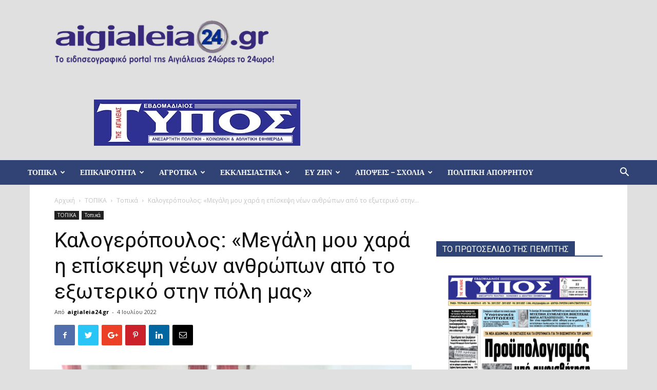

--- FILE ---
content_type: text/html; charset=UTF-8
request_url: https://www.aigialeia24.gr/%ce%ba%ce%b1%ce%bb%ce%bf%ce%b3%ce%b5%cf%81%cf%8c%cf%80%ce%bf%cf%85%ce%bb%ce%bf%cf%82-%ce%bc%ce%b5%ce%b3%ce%ac%ce%bb%ce%b7-%ce%bc%ce%bf%cf%85-%cf%87%ce%b1%cf%81%ce%ac-%ce%b7-%ce%b5%cf%80%ce%af/
body_size: 51965
content:
<!doctype html >
<!--[if IE 8]>    <html class="ie8" lang="en"> <![endif]-->
<!--[if IE 9]>    <html class="ie9" lang="en"> <![endif]-->
<!--[if gt IE 8]><!--> <html lang="el"> <!--<![endif]-->
<head>
    <title>Καλογερόπουλος: «Μεγάλη μου χαρά η επίσκεψη νέων ανθρώπων από το εξωτερικό στην πόλη μας» | Aigialeia24</title>
    <meta charset="UTF-8" />
    <meta name="viewport" content="width=device-width, initial-scale=1.0">
    <link rel="pingback" href="https://www.aigialeia24.gr/xmlrpc.php" />
    	<style>img:is([sizes="auto" i], [sizes^="auto," i]) { contain-intrinsic-size: 3000px 1500px }</style>
	<meta property="og:image" content="https://www.aigialeia24.gr/wp-content/uploads/2022/07/paidia-dimarxio-e1656950107671.jpg" /><link rel="icon" type="image/png" href="http://www.aigialeia24.gr/wp-content/uploads/2018/12/24.gif"><meta name="dc.title" content="Καλογερόπουλος: «Μεγάλη μου χαρά η επίσκεψη νέων ανθρώπων από το εξωτερικό στην πόλη μας» - Aigialeia24">
<meta name="dc.description" content="Το πρωί της 4ης Ιουλίου 2022, μια ομάδα 43 νέων από 8 Ευρωπαϊκές χώρες (Ελλάδα, Σουηδία, Ιταλία, Ισπανία, Κροατία, Κύπρο, Ουγγαρία και Πολωνία) στο πλαίσιο των προγραμμάτων Erasmus+, επισκέφτηκαν τον δήμαρχο Αιγιαλείας κ. Δημήτρη Καλογερόπουλο, στο χώρο του δημαρχείου. Οι συμμετέχοντες του προγράμματος θα έχουν τη δυνατότητα να συναντήσουν συνομηλίκους&hellip;">
<meta name="dc.relation" content="https://www.aigialeia24.gr/καλογερόπουλος-μεγάλη-μου-χαρά-η-επί/">
<meta name="dc.source" content="https://www.aigialeia24.gr/">
<meta name="dc.language" content="el">
<meta name="description" content="Το πρωί της 4ης Ιουλίου 2022, μια ομάδα 43 νέων από 8 Ευρωπαϊκές χώρες (Ελλάδα, Σουηδία, Ιταλία, Ισπανία, Κροατία, Κύπρο, Ουγγαρία και Πολωνία) στο πλαίσιο των προγραμμάτων Erasmus+, επισκέφτηκαν τον δήμαρχο Αιγιαλείας κ. Δημήτρη Καλογερόπουλο, στο χώρο του δημαρχείου. Οι συμμετέχοντες του προγράμματος θα έχουν τη δυνατότητα να συναντήσουν συνομηλίκους&hellip;">
<meta name="robots" content="index, follow, max-snippet:-1, max-image-preview:large, max-video-preview:-1">
<link rel="canonical" href="https://www.aigialeia24.gr/καλογερόπουλος-μεγάλη-μου-χαρά-η-επί/">
<meta property="og:url" content="https://www.aigialeia24.gr/καλογερόπουλος-μεγάλη-μου-χαρά-η-επί/">
<meta property="og:site_name" content="Aigialeia24">
<meta property="og:locale" content="el">
<meta property="og:type" content="article">
<meta property="og:title" content="Καλογερόπουλος: «Μεγάλη μου χαρά η επίσκεψη νέων ανθρώπων από το εξωτερικό στην πόλη μας» - Aigialeia24">
<meta property="og:description" content="Το πρωί της 4ης Ιουλίου 2022, μια ομάδα 43 νέων από 8 Ευρωπαϊκές χώρες (Ελλάδα, Σουηδία, Ιταλία, Ισπανία, Κροατία, Κύπρο, Ουγγαρία και Πολωνία) στο πλαίσιο των προγραμμάτων Erasmus+, επισκέφτηκαν τον δήμαρχο Αιγιαλείας κ. Δημήτρη Καλογερόπουλο, στο χώρο του δημαρχείου. Οι συμμετέχοντες του προγράμματος θα έχουν τη δυνατότητα να συναντήσουν συνομηλίκους&hellip;">
<meta property="og:image" content="https://www.aigialeia24.gr/wp-content/uploads/2022/07/paidia-dimarxio-e1656950107671.jpg">
<meta property="og:image:secure_url" content="https://www.aigialeia24.gr/wp-content/uploads/2022/07/paidia-dimarxio-e1656950107671.jpg">
<meta property="og:image:width" content="800">
<meta property="og:image:height" content="603">
<meta property="fb:pages" content="462917218878902">
<meta property="fb:app_id" content="EAAGlBVBkRbYBAPMjZAmpTQHl2ztwHnEKcbZAlieOGnc0N8Pm7f5hkULVFKZCrflBhKUhTY8Q2a0PggNFwgwmbvC87BoxFNB7gah2p9N6VnySd4zFjYQLaTcWyWribjZAZBtILqLbH2G118qmxPY3F0i1HaBEQSX9U3hhS67jOzQZDZD">
<meta name="twitter:card" content="summary">
<meta name="twitter:title" content="Καλογερόπουλος: «Μεγάλη μου χαρά η επίσκεψη νέων ανθρώπων από το εξωτερικό στην πόλη μας» - Aigialeia24">
<meta name="twitter:description" content="Το πρωί της 4ης Ιουλίου 2022, μια ομάδα 43 νέων από 8 Ευρωπαϊκές χώρες (Ελλάδα, Σουηδία, Ιταλία, Ισπανία, Κροατία, Κύπρο, Ουγγαρία και Πολωνία) στο πλαίσιο των προγραμμάτων Erasmus+, επισκέφτηκαν τον δήμαρχο Αιγιαλείας κ. Δημήτρη Καλογερόπουλο, στο χώρο του δημαρχείου. Οι συμμετέχοντες του προγράμματος θα έχουν τη δυνατότητα να συναντήσουν συνομηλίκους&hellip;">
<meta name="twitter:image" content="https://www.aigialeia24.gr/wp-content/uploads/2022/07/paidia-dimarxio-1024x772.jpg">
<link rel='dns-prefetch' href='//fonts.googleapis.com' />
<link rel="alternate" type="application/rss+xml" title="Ροή RSS &raquo; Aigialeia24" href="https://www.aigialeia24.gr/feed/" />
<link rel="alternate" type="application/rss+xml" title="Ροή Σχολίων &raquo; Aigialeia24" href="https://www.aigialeia24.gr/comments/feed/" />


<!-- WS Google Webmaster Tools v2.1 - https://wordpress.org/plugins/ws-google-webmaster-tools/ -->
<!-- Website - http://www.webshouter.net/ -->
<!-- Global site tag (gtag.js) - Google Analytics -->
<script async src="https://www.googletagmanager.com/gtag/js?id=UA-71857491-1"></script>
<script>
  window.dataLayer = window.dataLayer || [];
  function gtag(){dataLayer.push(arguments);}
  gtag('js', new Date());

  gtag('config', 'UA-71857491-1');
</script>
<!-- / WS Google Webmaster Tools plugin. -->

		<!-- This site uses the Google Analytics by MonsterInsights plugin v9.11.1 - Using Analytics tracking - https://www.monsterinsights.com/ -->
							<script src="//www.googletagmanager.com/gtag/js?id=G-25Q9TMEB04"  data-cfasync="false" data-wpfc-render="false" type="text/javascript" async></script>
			<script data-cfasync="false" data-wpfc-render="false" type="text/javascript">
				var mi_version = '9.11.1';
				var mi_track_user = true;
				var mi_no_track_reason = '';
								var MonsterInsightsDefaultLocations = {"page_location":"https:\/\/www.aigialeia24.gr\/%ce%ba%ce%b1%ce%bb%ce%bf%ce%b3%ce%b5%cf%81%cf%8c%cf%80%ce%bf%cf%85%ce%bb%ce%bf%cf%82-%ce%bc%ce%b5%ce%b3%ce%ac%ce%bb%ce%b7-%ce%bc%ce%bf%cf%85-%cf%87%ce%b1%cf%81%ce%ac-%ce%b7-%ce%b5%cf%80%ce%af\/"};
								if ( typeof MonsterInsightsPrivacyGuardFilter === 'function' ) {
					var MonsterInsightsLocations = (typeof MonsterInsightsExcludeQuery === 'object') ? MonsterInsightsPrivacyGuardFilter( MonsterInsightsExcludeQuery ) : MonsterInsightsPrivacyGuardFilter( MonsterInsightsDefaultLocations );
				} else {
					var MonsterInsightsLocations = (typeof MonsterInsightsExcludeQuery === 'object') ? MonsterInsightsExcludeQuery : MonsterInsightsDefaultLocations;
				}

								var disableStrs = [
										'ga-disable-G-25Q9TMEB04',
									];

				/* Function to detect opted out users */
				function __gtagTrackerIsOptedOut() {
					for (var index = 0; index < disableStrs.length; index++) {
						if (document.cookie.indexOf(disableStrs[index] + '=true') > -1) {
							return true;
						}
					}

					return false;
				}

				/* Disable tracking if the opt-out cookie exists. */
				if (__gtagTrackerIsOptedOut()) {
					for (var index = 0; index < disableStrs.length; index++) {
						window[disableStrs[index]] = true;
					}
				}

				/* Opt-out function */
				function __gtagTrackerOptout() {
					for (var index = 0; index < disableStrs.length; index++) {
						document.cookie = disableStrs[index] + '=true; expires=Thu, 31 Dec 2099 23:59:59 UTC; path=/';
						window[disableStrs[index]] = true;
					}
				}

				if ('undefined' === typeof gaOptout) {
					function gaOptout() {
						__gtagTrackerOptout();
					}
				}
								window.dataLayer = window.dataLayer || [];

				window.MonsterInsightsDualTracker = {
					helpers: {},
					trackers: {},
				};
				if (mi_track_user) {
					function __gtagDataLayer() {
						dataLayer.push(arguments);
					}

					function __gtagTracker(type, name, parameters) {
						if (!parameters) {
							parameters = {};
						}

						if (parameters.send_to) {
							__gtagDataLayer.apply(null, arguments);
							return;
						}

						if (type === 'event') {
														parameters.send_to = monsterinsights_frontend.v4_id;
							var hookName = name;
							if (typeof parameters['event_category'] !== 'undefined') {
								hookName = parameters['event_category'] + ':' + name;
							}

							if (typeof MonsterInsightsDualTracker.trackers[hookName] !== 'undefined') {
								MonsterInsightsDualTracker.trackers[hookName](parameters);
							} else {
								__gtagDataLayer('event', name, parameters);
							}
							
						} else {
							__gtagDataLayer.apply(null, arguments);
						}
					}

					__gtagTracker('js', new Date());
					__gtagTracker('set', {
						'developer_id.dZGIzZG': true,
											});
					if ( MonsterInsightsLocations.page_location ) {
						__gtagTracker('set', MonsterInsightsLocations);
					}
										__gtagTracker('config', 'G-25Q9TMEB04', {"forceSSL":"true","link_attribution":"true"} );
										window.gtag = __gtagTracker;										(function () {
						/* https://developers.google.com/analytics/devguides/collection/analyticsjs/ */
						/* ga and __gaTracker compatibility shim. */
						var noopfn = function () {
							return null;
						};
						var newtracker = function () {
							return new Tracker();
						};
						var Tracker = function () {
							return null;
						};
						var p = Tracker.prototype;
						p.get = noopfn;
						p.set = noopfn;
						p.send = function () {
							var args = Array.prototype.slice.call(arguments);
							args.unshift('send');
							__gaTracker.apply(null, args);
						};
						var __gaTracker = function () {
							var len = arguments.length;
							if (len === 0) {
								return;
							}
							var f = arguments[len - 1];
							if (typeof f !== 'object' || f === null || typeof f.hitCallback !== 'function') {
								if ('send' === arguments[0]) {
									var hitConverted, hitObject = false, action;
									if ('event' === arguments[1]) {
										if ('undefined' !== typeof arguments[3]) {
											hitObject = {
												'eventAction': arguments[3],
												'eventCategory': arguments[2],
												'eventLabel': arguments[4],
												'value': arguments[5] ? arguments[5] : 1,
											}
										}
									}
									if ('pageview' === arguments[1]) {
										if ('undefined' !== typeof arguments[2]) {
											hitObject = {
												'eventAction': 'page_view',
												'page_path': arguments[2],
											}
										}
									}
									if (typeof arguments[2] === 'object') {
										hitObject = arguments[2];
									}
									if (typeof arguments[5] === 'object') {
										Object.assign(hitObject, arguments[5]);
									}
									if ('undefined' !== typeof arguments[1].hitType) {
										hitObject = arguments[1];
										if ('pageview' === hitObject.hitType) {
											hitObject.eventAction = 'page_view';
										}
									}
									if (hitObject) {
										action = 'timing' === arguments[1].hitType ? 'timing_complete' : hitObject.eventAction;
										hitConverted = mapArgs(hitObject);
										__gtagTracker('event', action, hitConverted);
									}
								}
								return;
							}

							function mapArgs(args) {
								var arg, hit = {};
								var gaMap = {
									'eventCategory': 'event_category',
									'eventAction': 'event_action',
									'eventLabel': 'event_label',
									'eventValue': 'event_value',
									'nonInteraction': 'non_interaction',
									'timingCategory': 'event_category',
									'timingVar': 'name',
									'timingValue': 'value',
									'timingLabel': 'event_label',
									'page': 'page_path',
									'location': 'page_location',
									'title': 'page_title',
									'referrer' : 'page_referrer',
								};
								for (arg in args) {
																		if (!(!args.hasOwnProperty(arg) || !gaMap.hasOwnProperty(arg))) {
										hit[gaMap[arg]] = args[arg];
									} else {
										hit[arg] = args[arg];
									}
								}
								return hit;
							}

							try {
								f.hitCallback();
							} catch (ex) {
							}
						};
						__gaTracker.create = newtracker;
						__gaTracker.getByName = newtracker;
						__gaTracker.getAll = function () {
							return [];
						};
						__gaTracker.remove = noopfn;
						__gaTracker.loaded = true;
						window['__gaTracker'] = __gaTracker;
					})();
									} else {
										console.log("");
					(function () {
						function __gtagTracker() {
							return null;
						}

						window['__gtagTracker'] = __gtagTracker;
						window['gtag'] = __gtagTracker;
					})();
									}
			</script>
							<!-- / Google Analytics by MonsterInsights -->
		<script type="text/javascript">
/* <![CDATA[ */
window._wpemojiSettings = {"baseUrl":"https:\/\/s.w.org\/images\/core\/emoji\/16.0.1\/72x72\/","ext":".png","svgUrl":"https:\/\/s.w.org\/images\/core\/emoji\/16.0.1\/svg\/","svgExt":".svg","source":{"concatemoji":"https:\/\/www.aigialeia24.gr\/wp-includes\/js\/wp-emoji-release.min.js?ver=c9d2be2611cb136ffe22d9440c5efcd7"}};
/*! This file is auto-generated */
!function(s,n){var o,i,e;function c(e){try{var t={supportTests:e,timestamp:(new Date).valueOf()};sessionStorage.setItem(o,JSON.stringify(t))}catch(e){}}function p(e,t,n){e.clearRect(0,0,e.canvas.width,e.canvas.height),e.fillText(t,0,0);var t=new Uint32Array(e.getImageData(0,0,e.canvas.width,e.canvas.height).data),a=(e.clearRect(0,0,e.canvas.width,e.canvas.height),e.fillText(n,0,0),new Uint32Array(e.getImageData(0,0,e.canvas.width,e.canvas.height).data));return t.every(function(e,t){return e===a[t]})}function u(e,t){e.clearRect(0,0,e.canvas.width,e.canvas.height),e.fillText(t,0,0);for(var n=e.getImageData(16,16,1,1),a=0;a<n.data.length;a++)if(0!==n.data[a])return!1;return!0}function f(e,t,n,a){switch(t){case"flag":return n(e,"\ud83c\udff3\ufe0f\u200d\u26a7\ufe0f","\ud83c\udff3\ufe0f\u200b\u26a7\ufe0f")?!1:!n(e,"\ud83c\udde8\ud83c\uddf6","\ud83c\udde8\u200b\ud83c\uddf6")&&!n(e,"\ud83c\udff4\udb40\udc67\udb40\udc62\udb40\udc65\udb40\udc6e\udb40\udc67\udb40\udc7f","\ud83c\udff4\u200b\udb40\udc67\u200b\udb40\udc62\u200b\udb40\udc65\u200b\udb40\udc6e\u200b\udb40\udc67\u200b\udb40\udc7f");case"emoji":return!a(e,"\ud83e\udedf")}return!1}function g(e,t,n,a){var r="undefined"!=typeof WorkerGlobalScope&&self instanceof WorkerGlobalScope?new OffscreenCanvas(300,150):s.createElement("canvas"),o=r.getContext("2d",{willReadFrequently:!0}),i=(o.textBaseline="top",o.font="600 32px Arial",{});return e.forEach(function(e){i[e]=t(o,e,n,a)}),i}function t(e){var t=s.createElement("script");t.src=e,t.defer=!0,s.head.appendChild(t)}"undefined"!=typeof Promise&&(o="wpEmojiSettingsSupports",i=["flag","emoji"],n.supports={everything:!0,everythingExceptFlag:!0},e=new Promise(function(e){s.addEventListener("DOMContentLoaded",e,{once:!0})}),new Promise(function(t){var n=function(){try{var e=JSON.parse(sessionStorage.getItem(o));if("object"==typeof e&&"number"==typeof e.timestamp&&(new Date).valueOf()<e.timestamp+604800&&"object"==typeof e.supportTests)return e.supportTests}catch(e){}return null}();if(!n){if("undefined"!=typeof Worker&&"undefined"!=typeof OffscreenCanvas&&"undefined"!=typeof URL&&URL.createObjectURL&&"undefined"!=typeof Blob)try{var e="postMessage("+g.toString()+"("+[JSON.stringify(i),f.toString(),p.toString(),u.toString()].join(",")+"));",a=new Blob([e],{type:"text/javascript"}),r=new Worker(URL.createObjectURL(a),{name:"wpTestEmojiSupports"});return void(r.onmessage=function(e){c(n=e.data),r.terminate(),t(n)})}catch(e){}c(n=g(i,f,p,u))}t(n)}).then(function(e){for(var t in e)n.supports[t]=e[t],n.supports.everything=n.supports.everything&&n.supports[t],"flag"!==t&&(n.supports.everythingExceptFlag=n.supports.everythingExceptFlag&&n.supports[t]);n.supports.everythingExceptFlag=n.supports.everythingExceptFlag&&!n.supports.flag,n.DOMReady=!1,n.readyCallback=function(){n.DOMReady=!0}}).then(function(){return e}).then(function(){var e;n.supports.everything||(n.readyCallback(),(e=n.source||{}).concatemoji?t(e.concatemoji):e.wpemoji&&e.twemoji&&(t(e.twemoji),t(e.wpemoji)))}))}((window,document),window._wpemojiSettings);
/* ]]> */
</script>
<link rel='stylesheet' id='twb-open-sans-css' href='https://fonts.googleapis.com/css?family=Open+Sans%3A300%2C400%2C500%2C600%2C700%2C800&#038;display=swap&#038;ver=c9d2be2611cb136ffe22d9440c5efcd7' type='text/css' media='all' />
<link rel='stylesheet' id='twbbwg-global-css' href='https://www.aigialeia24.gr/wp-content/plugins/photo-gallery/booster/assets/css/global.css?ver=1.0.0' type='text/css' media='all' />
<style id='wp-emoji-styles-inline-css' type='text/css'>

	img.wp-smiley, img.emoji {
		display: inline !important;
		border: none !important;
		box-shadow: none !important;
		height: 1em !important;
		width: 1em !important;
		margin: 0 0.07em !important;
		vertical-align: -0.1em !important;
		background: none !important;
		padding: 0 !important;
	}
</style>
<link rel='stylesheet' id='wp-block-library-css' href='https://www.aigialeia24.gr/wp-includes/css/dist/block-library/style.min.css?ver=c9d2be2611cb136ffe22d9440c5efcd7' type='text/css' media='all' />
<style id='classic-theme-styles-inline-css' type='text/css'>
/*! This file is auto-generated */
.wp-block-button__link{color:#fff;background-color:#32373c;border-radius:9999px;box-shadow:none;text-decoration:none;padding:calc(.667em + 2px) calc(1.333em + 2px);font-size:1.125em}.wp-block-file__button{background:#32373c;color:#fff;text-decoration:none}
</style>
<style id='wpseopress-local-business-style-inline-css' type='text/css'>
span.wp-block-wpseopress-local-business-field{margin-right:8px}

</style>
<style id='wpseopress-table-of-contents-style-inline-css' type='text/css'>
.wp-block-wpseopress-table-of-contents li.active>a{font-weight:bold}

</style>
<style id='global-styles-inline-css' type='text/css'>
:root{--wp--preset--aspect-ratio--square: 1;--wp--preset--aspect-ratio--4-3: 4/3;--wp--preset--aspect-ratio--3-4: 3/4;--wp--preset--aspect-ratio--3-2: 3/2;--wp--preset--aspect-ratio--2-3: 2/3;--wp--preset--aspect-ratio--16-9: 16/9;--wp--preset--aspect-ratio--9-16: 9/16;--wp--preset--color--black: #000000;--wp--preset--color--cyan-bluish-gray: #abb8c3;--wp--preset--color--white: #ffffff;--wp--preset--color--pale-pink: #f78da7;--wp--preset--color--vivid-red: #cf2e2e;--wp--preset--color--luminous-vivid-orange: #ff6900;--wp--preset--color--luminous-vivid-amber: #fcb900;--wp--preset--color--light-green-cyan: #7bdcb5;--wp--preset--color--vivid-green-cyan: #00d084;--wp--preset--color--pale-cyan-blue: #8ed1fc;--wp--preset--color--vivid-cyan-blue: #0693e3;--wp--preset--color--vivid-purple: #9b51e0;--wp--preset--gradient--vivid-cyan-blue-to-vivid-purple: linear-gradient(135deg,rgba(6,147,227,1) 0%,rgb(155,81,224) 100%);--wp--preset--gradient--light-green-cyan-to-vivid-green-cyan: linear-gradient(135deg,rgb(122,220,180) 0%,rgb(0,208,130) 100%);--wp--preset--gradient--luminous-vivid-amber-to-luminous-vivid-orange: linear-gradient(135deg,rgba(252,185,0,1) 0%,rgba(255,105,0,1) 100%);--wp--preset--gradient--luminous-vivid-orange-to-vivid-red: linear-gradient(135deg,rgba(255,105,0,1) 0%,rgb(207,46,46) 100%);--wp--preset--gradient--very-light-gray-to-cyan-bluish-gray: linear-gradient(135deg,rgb(238,238,238) 0%,rgb(169,184,195) 100%);--wp--preset--gradient--cool-to-warm-spectrum: linear-gradient(135deg,rgb(74,234,220) 0%,rgb(151,120,209) 20%,rgb(207,42,186) 40%,rgb(238,44,130) 60%,rgb(251,105,98) 80%,rgb(254,248,76) 100%);--wp--preset--gradient--blush-light-purple: linear-gradient(135deg,rgb(255,206,236) 0%,rgb(152,150,240) 100%);--wp--preset--gradient--blush-bordeaux: linear-gradient(135deg,rgb(254,205,165) 0%,rgb(254,45,45) 50%,rgb(107,0,62) 100%);--wp--preset--gradient--luminous-dusk: linear-gradient(135deg,rgb(255,203,112) 0%,rgb(199,81,192) 50%,rgb(65,88,208) 100%);--wp--preset--gradient--pale-ocean: linear-gradient(135deg,rgb(255,245,203) 0%,rgb(182,227,212) 50%,rgb(51,167,181) 100%);--wp--preset--gradient--electric-grass: linear-gradient(135deg,rgb(202,248,128) 0%,rgb(113,206,126) 100%);--wp--preset--gradient--midnight: linear-gradient(135deg,rgb(2,3,129) 0%,rgb(40,116,252) 100%);--wp--preset--font-size--small: 13px;--wp--preset--font-size--medium: 20px;--wp--preset--font-size--large: 36px;--wp--preset--font-size--x-large: 42px;--wp--preset--spacing--20: 0.44rem;--wp--preset--spacing--30: 0.67rem;--wp--preset--spacing--40: 1rem;--wp--preset--spacing--50: 1.5rem;--wp--preset--spacing--60: 2.25rem;--wp--preset--spacing--70: 3.38rem;--wp--preset--spacing--80: 5.06rem;--wp--preset--shadow--natural: 6px 6px 9px rgba(0, 0, 0, 0.2);--wp--preset--shadow--deep: 12px 12px 50px rgba(0, 0, 0, 0.4);--wp--preset--shadow--sharp: 6px 6px 0px rgba(0, 0, 0, 0.2);--wp--preset--shadow--outlined: 6px 6px 0px -3px rgba(255, 255, 255, 1), 6px 6px rgba(0, 0, 0, 1);--wp--preset--shadow--crisp: 6px 6px 0px rgba(0, 0, 0, 1);}:where(.is-layout-flex){gap: 0.5em;}:where(.is-layout-grid){gap: 0.5em;}body .is-layout-flex{display: flex;}.is-layout-flex{flex-wrap: wrap;align-items: center;}.is-layout-flex > :is(*, div){margin: 0;}body .is-layout-grid{display: grid;}.is-layout-grid > :is(*, div){margin: 0;}:where(.wp-block-columns.is-layout-flex){gap: 2em;}:where(.wp-block-columns.is-layout-grid){gap: 2em;}:where(.wp-block-post-template.is-layout-flex){gap: 1.25em;}:where(.wp-block-post-template.is-layout-grid){gap: 1.25em;}.has-black-color{color: var(--wp--preset--color--black) !important;}.has-cyan-bluish-gray-color{color: var(--wp--preset--color--cyan-bluish-gray) !important;}.has-white-color{color: var(--wp--preset--color--white) !important;}.has-pale-pink-color{color: var(--wp--preset--color--pale-pink) !important;}.has-vivid-red-color{color: var(--wp--preset--color--vivid-red) !important;}.has-luminous-vivid-orange-color{color: var(--wp--preset--color--luminous-vivid-orange) !important;}.has-luminous-vivid-amber-color{color: var(--wp--preset--color--luminous-vivid-amber) !important;}.has-light-green-cyan-color{color: var(--wp--preset--color--light-green-cyan) !important;}.has-vivid-green-cyan-color{color: var(--wp--preset--color--vivid-green-cyan) !important;}.has-pale-cyan-blue-color{color: var(--wp--preset--color--pale-cyan-blue) !important;}.has-vivid-cyan-blue-color{color: var(--wp--preset--color--vivid-cyan-blue) !important;}.has-vivid-purple-color{color: var(--wp--preset--color--vivid-purple) !important;}.has-black-background-color{background-color: var(--wp--preset--color--black) !important;}.has-cyan-bluish-gray-background-color{background-color: var(--wp--preset--color--cyan-bluish-gray) !important;}.has-white-background-color{background-color: var(--wp--preset--color--white) !important;}.has-pale-pink-background-color{background-color: var(--wp--preset--color--pale-pink) !important;}.has-vivid-red-background-color{background-color: var(--wp--preset--color--vivid-red) !important;}.has-luminous-vivid-orange-background-color{background-color: var(--wp--preset--color--luminous-vivid-orange) !important;}.has-luminous-vivid-amber-background-color{background-color: var(--wp--preset--color--luminous-vivid-amber) !important;}.has-light-green-cyan-background-color{background-color: var(--wp--preset--color--light-green-cyan) !important;}.has-vivid-green-cyan-background-color{background-color: var(--wp--preset--color--vivid-green-cyan) !important;}.has-pale-cyan-blue-background-color{background-color: var(--wp--preset--color--pale-cyan-blue) !important;}.has-vivid-cyan-blue-background-color{background-color: var(--wp--preset--color--vivid-cyan-blue) !important;}.has-vivid-purple-background-color{background-color: var(--wp--preset--color--vivid-purple) !important;}.has-black-border-color{border-color: var(--wp--preset--color--black) !important;}.has-cyan-bluish-gray-border-color{border-color: var(--wp--preset--color--cyan-bluish-gray) !important;}.has-white-border-color{border-color: var(--wp--preset--color--white) !important;}.has-pale-pink-border-color{border-color: var(--wp--preset--color--pale-pink) !important;}.has-vivid-red-border-color{border-color: var(--wp--preset--color--vivid-red) !important;}.has-luminous-vivid-orange-border-color{border-color: var(--wp--preset--color--luminous-vivid-orange) !important;}.has-luminous-vivid-amber-border-color{border-color: var(--wp--preset--color--luminous-vivid-amber) !important;}.has-light-green-cyan-border-color{border-color: var(--wp--preset--color--light-green-cyan) !important;}.has-vivid-green-cyan-border-color{border-color: var(--wp--preset--color--vivid-green-cyan) !important;}.has-pale-cyan-blue-border-color{border-color: var(--wp--preset--color--pale-cyan-blue) !important;}.has-vivid-cyan-blue-border-color{border-color: var(--wp--preset--color--vivid-cyan-blue) !important;}.has-vivid-purple-border-color{border-color: var(--wp--preset--color--vivid-purple) !important;}.has-vivid-cyan-blue-to-vivid-purple-gradient-background{background: var(--wp--preset--gradient--vivid-cyan-blue-to-vivid-purple) !important;}.has-light-green-cyan-to-vivid-green-cyan-gradient-background{background: var(--wp--preset--gradient--light-green-cyan-to-vivid-green-cyan) !important;}.has-luminous-vivid-amber-to-luminous-vivid-orange-gradient-background{background: var(--wp--preset--gradient--luminous-vivid-amber-to-luminous-vivid-orange) !important;}.has-luminous-vivid-orange-to-vivid-red-gradient-background{background: var(--wp--preset--gradient--luminous-vivid-orange-to-vivid-red) !important;}.has-very-light-gray-to-cyan-bluish-gray-gradient-background{background: var(--wp--preset--gradient--very-light-gray-to-cyan-bluish-gray) !important;}.has-cool-to-warm-spectrum-gradient-background{background: var(--wp--preset--gradient--cool-to-warm-spectrum) !important;}.has-blush-light-purple-gradient-background{background: var(--wp--preset--gradient--blush-light-purple) !important;}.has-blush-bordeaux-gradient-background{background: var(--wp--preset--gradient--blush-bordeaux) !important;}.has-luminous-dusk-gradient-background{background: var(--wp--preset--gradient--luminous-dusk) !important;}.has-pale-ocean-gradient-background{background: var(--wp--preset--gradient--pale-ocean) !important;}.has-electric-grass-gradient-background{background: var(--wp--preset--gradient--electric-grass) !important;}.has-midnight-gradient-background{background: var(--wp--preset--gradient--midnight) !important;}.has-small-font-size{font-size: var(--wp--preset--font-size--small) !important;}.has-medium-font-size{font-size: var(--wp--preset--font-size--medium) !important;}.has-large-font-size{font-size: var(--wp--preset--font-size--large) !important;}.has-x-large-font-size{font-size: var(--wp--preset--font-size--x-large) !important;}
:where(.wp-block-post-template.is-layout-flex){gap: 1.25em;}:where(.wp-block-post-template.is-layout-grid){gap: 1.25em;}
:where(.wp-block-columns.is-layout-flex){gap: 2em;}:where(.wp-block-columns.is-layout-grid){gap: 2em;}
:root :where(.wp-block-pullquote){font-size: 1.5em;line-height: 1.6;}
</style>
<link rel='stylesheet' id='bwg_fonts-css' href='https://www.aigialeia24.gr/wp-content/plugins/photo-gallery/css/bwg-fonts/fonts.css?ver=0.0.1' type='text/css' media='all' />
<link rel='stylesheet' id='sumoselect-css' href='https://www.aigialeia24.gr/wp-content/plugins/photo-gallery/css/sumoselect.min.css?ver=3.4.6' type='text/css' media='all' />
<link rel='stylesheet' id='mCustomScrollbar-css' href='https://www.aigialeia24.gr/wp-content/plugins/photo-gallery/css/jquery.mCustomScrollbar.min.css?ver=3.1.5' type='text/css' media='all' />
<link rel='stylesheet' id='bwg_frontend-css' href='https://www.aigialeia24.gr/wp-content/plugins/photo-gallery/css/styles.min.css?ver=1.8.35' type='text/css' media='all' />
<link rel='stylesheet' id='td-plugin-multi-purpose-css' href='https://www.aigialeia24.gr/wp-content/plugins/td-composer/td-multi-purpose/style.css?ver=9e241c87ee8782e8f19bb886a935e653' type='text/css' media='all' />
<link rel='stylesheet' id='td-multipurpose-css' href='https://www.aigialeia24.gr/wp-content/plugins/td-composer/assets/fonts/td-multipurpose/td-multipurpose.css?ver=9e241c87ee8782e8f19bb886a935e653' type='text/css' media='all' />
<link rel='stylesheet' id='font_awesome-css' href='https://www.aigialeia24.gr/wp-content/plugins/td-composer/assets/fonts/font-awesome/font-awesome.css?ver=9e241c87ee8782e8f19bb886a935e653' type='text/css' media='all' />
<link rel='stylesheet' id='google-fonts-style-css' href='https://fonts.googleapis.com/css?family=Montserrat%3A400%2C300%2C500%2C600%2C700%7COpen+Sans%3A300italic%2C400%2C400italic%2C600%2C600italic%2C700%2C300%2C500%7CRoboto%3A300%2C400%2C400italic%2C500%2C500italic%2C700%2C900%2C600&#038;ver=9.1' type='text/css' media='all' />
<link rel='stylesheet' id='td-theme-css' href='https://www.aigialeia24.gr/wp-content/themes/Newspaper/style.css?ver=9.1' type='text/css' media='all' />
<link rel='stylesheet' id='td-theme-demo-style-css' href='https://www.aigialeia24.gr/wp-content/themes/Newspaper/includes/demos/fast/demo_style.css?ver=9.1' type='text/css' media='all' />
<script type="text/javascript" src="https://www.aigialeia24.gr/wp-includes/js/jquery/jquery.min.js?ver=3.7.1" id="jquery-core-js"></script>
<script type="text/javascript" src="https://www.aigialeia24.gr/wp-includes/js/jquery/jquery-migrate.min.js?ver=3.4.1" id="jquery-migrate-js"></script>
<script type="text/javascript" src="https://www.aigialeia24.gr/wp-content/plugins/photo-gallery/booster/assets/js/circle-progress.js?ver=1.2.2" id="twbbwg-circle-js"></script>
<script type="text/javascript" id="twbbwg-global-js-extra">
/* <![CDATA[ */
var twb = {"nonce":"f3f16ba300","ajax_url":"https:\/\/www.aigialeia24.gr\/wp-admin\/admin-ajax.php","plugin_url":"https:\/\/www.aigialeia24.gr\/wp-content\/plugins\/photo-gallery\/booster","href":"https:\/\/www.aigialeia24.gr\/wp-admin\/admin.php?page=twbbwg_photo-gallery"};
var twb = {"nonce":"f3f16ba300","ajax_url":"https:\/\/www.aigialeia24.gr\/wp-admin\/admin-ajax.php","plugin_url":"https:\/\/www.aigialeia24.gr\/wp-content\/plugins\/photo-gallery\/booster","href":"https:\/\/www.aigialeia24.gr\/wp-admin\/admin.php?page=twbbwg_photo-gallery"};
/* ]]> */
</script>
<script type="text/javascript" src="https://www.aigialeia24.gr/wp-content/plugins/photo-gallery/booster/assets/js/global.js?ver=1.0.0" id="twbbwg-global-js"></script>
<script type="text/javascript" src="https://www.aigialeia24.gr/wp-content/plugins/google-analytics-for-wordpress/assets/js/frontend-gtag.min.js?ver=9.11.1" id="monsterinsights-frontend-script-js" async="async" data-wp-strategy="async"></script>
<script data-cfasync="false" data-wpfc-render="false" type="text/javascript" id='monsterinsights-frontend-script-js-extra'>/* <![CDATA[ */
var monsterinsights_frontend = {"js_events_tracking":"true","download_extensions":"doc,pdf,ppt,zip,xls,docx,pptx,xlsx","inbound_paths":"[{\"path\":\"\\\/go\\\/\",\"label\":\"affiliate\"},{\"path\":\"\\\/recommend\\\/\",\"label\":\"affiliate\"}]","home_url":"https:\/\/www.aigialeia24.gr","hash_tracking":"false","v4_id":"G-25Q9TMEB04"};/* ]]> */
</script>
<script type="text/javascript" src="https://www.aigialeia24.gr/wp-content/plugins/photo-gallery/js/jquery.sumoselect.min.js?ver=3.4.6" id="sumoselect-js"></script>
<script type="text/javascript" src="https://www.aigialeia24.gr/wp-content/plugins/photo-gallery/js/tocca.min.js?ver=2.0.9" id="bwg_mobile-js"></script>
<script type="text/javascript" src="https://www.aigialeia24.gr/wp-content/plugins/photo-gallery/js/jquery.mCustomScrollbar.concat.min.js?ver=3.1.5" id="mCustomScrollbar-js"></script>
<script type="text/javascript" src="https://www.aigialeia24.gr/wp-content/plugins/photo-gallery/js/jquery.fullscreen.min.js?ver=0.6.0" id="jquery-fullscreen-js"></script>
<script type="text/javascript" id="bwg_frontend-js-extra">
/* <![CDATA[ */
var bwg_objectsL10n = {"bwg_field_required":"field is required.","bwg_mail_validation":"This is not a valid email address.","bwg_search_result":"There are no images matching your search.","bwg_select_tag":"Select Tag","bwg_order_by":"Order By","bwg_search":"Search","bwg_show_ecommerce":"Show Ecommerce","bwg_hide_ecommerce":"Hide Ecommerce","bwg_show_comments":"Show Comments","bwg_hide_comments":"Hide Comments","bwg_restore":"Restore","bwg_maximize":"Maximize","bwg_fullscreen":"Fullscreen","bwg_exit_fullscreen":"Exit Fullscreen","bwg_search_tag":"SEARCH...","bwg_tag_no_match":"No tags found","bwg_all_tags_selected":"All tags selected","bwg_tags_selected":"tags selected","play":"Play","pause":"Pause","is_pro":"","bwg_play":"Play","bwg_pause":"Pause","bwg_hide_info":"Hide info","bwg_show_info":"Show info","bwg_hide_rating":"Hide rating","bwg_show_rating":"Show rating","ok":"Ok","cancel":"Cancel","select_all":"Select all","lazy_load":"0","lazy_loader":"https:\/\/www.aigialeia24.gr\/wp-content\/plugins\/photo-gallery\/images\/ajax_loader.png","front_ajax":"0","bwg_tag_see_all":"see all tags","bwg_tag_see_less":"see less tags"};
/* ]]> */
</script>
<script type="text/javascript" src="https://www.aigialeia24.gr/wp-content/plugins/photo-gallery/js/scripts.min.js?ver=1.8.35" id="bwg_frontend-js"></script>
<link rel="https://api.w.org/" href="https://www.aigialeia24.gr/wp-json/" /><link rel="alternate" title="JSON" type="application/json" href="https://www.aigialeia24.gr/wp-json/wp/v2/posts/63922" /><link rel="EditURI" type="application/rsd+xml" title="RSD" href="https://www.aigialeia24.gr/xmlrpc.php?rsd" />

<link rel='shortlink' href='https://www.aigialeia24.gr/?p=63922' />
<link rel="alternate" title="oEmbed (JSON)" type="application/json+oembed" href="https://www.aigialeia24.gr/wp-json/oembed/1.0/embed?url=https%3A%2F%2Fwww.aigialeia24.gr%2F%25ce%25ba%25ce%25b1%25ce%25bb%25ce%25bf%25ce%25b3%25ce%25b5%25cf%2581%25cf%258c%25cf%2580%25ce%25bf%25cf%2585%25ce%25bb%25ce%25bf%25cf%2582-%25ce%25bc%25ce%25b5%25ce%25b3%25ce%25ac%25ce%25bb%25ce%25b7-%25ce%25bc%25ce%25bf%25cf%2585-%25cf%2587%25ce%25b1%25cf%2581%25ce%25ac-%25ce%25b7-%25ce%25b5%25cf%2580%25ce%25af%2F" />
<link rel="alternate" title="oEmbed (XML)" type="text/xml+oembed" href="https://www.aigialeia24.gr/wp-json/oembed/1.0/embed?url=https%3A%2F%2Fwww.aigialeia24.gr%2F%25ce%25ba%25ce%25b1%25ce%25bb%25ce%25bf%25ce%25b3%25ce%25b5%25cf%2581%25cf%258c%25cf%2580%25ce%25bf%25cf%2585%25ce%25bb%25ce%25bf%25cf%2582-%25ce%25bc%25ce%25b5%25ce%25b3%25ce%25ac%25ce%25bb%25ce%25b7-%25ce%25bc%25ce%25bf%25cf%2585-%25cf%2587%25ce%25b1%25cf%2581%25ce%25ac-%25ce%25b7-%25ce%25b5%25cf%2580%25ce%25af%2F&#038;format=xml" />
			<script>
				window.tdwGlobal = {"adminUrl":"https:\/\/www.aigialeia24.gr\/wp-admin\/","wpRestNonce":"04d7905b33","wpRestUrl":"https:\/\/www.aigialeia24.gr\/wp-json\/","permalinkStructure":"\/%postname%\/"};
			</script>
			<!--[if lt IE 9]><script src="https://cdnjs.cloudflare.com/ajax/libs/html5shiv/3.7.3/html5shiv.js"></script><![endif]-->
    
<!-- JS generated by theme -->

<script>
    
    

	    var tdBlocksArray = []; //here we store all the items for the current page

	    //td_block class - each ajax block uses a object of this class for requests
	    function tdBlock() {
		    this.id = '';
		    this.block_type = 1; //block type id (1-234 etc)
		    this.atts = '';
		    this.td_column_number = '';
		    this.td_current_page = 1; //
		    this.post_count = 0; //from wp
		    this.found_posts = 0; //from wp
		    this.max_num_pages = 0; //from wp
		    this.td_filter_value = ''; //current live filter value
		    this.is_ajax_running = false;
		    this.td_user_action = ''; // load more or infinite loader (used by the animation)
		    this.header_color = '';
		    this.ajax_pagination_infinite_stop = ''; //show load more at page x
	    }


        // td_js_generator - mini detector
        (function(){
            var htmlTag = document.getElementsByTagName("html")[0];

	        if ( navigator.userAgent.indexOf("MSIE 10.0") > -1 ) {
                htmlTag.className += ' ie10';
            }

            if ( !!navigator.userAgent.match(/Trident.*rv\:11\./) ) {
                htmlTag.className += ' ie11';
            }

	        if ( navigator.userAgent.indexOf("Edge") > -1 ) {
                htmlTag.className += ' ieEdge';
            }

            if ( /(iPad|iPhone|iPod)/g.test(navigator.userAgent) ) {
                htmlTag.className += ' td-md-is-ios';
            }

            var user_agent = navigator.userAgent.toLowerCase();
            if ( user_agent.indexOf("android") > -1 ) {
                htmlTag.className += ' td-md-is-android';
            }

            if ( -1 !== navigator.userAgent.indexOf('Mac OS X')  ) {
                htmlTag.className += ' td-md-is-os-x';
            }

            if ( /chrom(e|ium)/.test(navigator.userAgent.toLowerCase()) ) {
               htmlTag.className += ' td-md-is-chrome';
            }

            if ( -1 !== navigator.userAgent.indexOf('Firefox') ) {
                htmlTag.className += ' td-md-is-firefox';
            }

            if ( -1 !== navigator.userAgent.indexOf('Safari') && -1 === navigator.userAgent.indexOf('Chrome') ) {
                htmlTag.className += ' td-md-is-safari';
            }

            if( -1 !== navigator.userAgent.indexOf('IEMobile') ){
                htmlTag.className += ' td-md-is-iemobile';
            }

        })();




        var tdLocalCache = {};

        ( function () {
            "use strict";

            tdLocalCache = {
                data: {},
                remove: function (resource_id) {
                    delete tdLocalCache.data[resource_id];
                },
                exist: function (resource_id) {
                    return tdLocalCache.data.hasOwnProperty(resource_id) && tdLocalCache.data[resource_id] !== null;
                },
                get: function (resource_id) {
                    return tdLocalCache.data[resource_id];
                },
                set: function (resource_id, cachedData) {
                    tdLocalCache.remove(resource_id);
                    tdLocalCache.data[resource_id] = cachedData;
                }
            };
        })();

    
    
var td_viewport_interval_list=[{"limitBottom":767,"sidebarWidth":228},{"limitBottom":1018,"sidebarWidth":300},{"limitBottom":1140,"sidebarWidth":324}];
var td_animation_stack_effect="type0";
var tds_animation_stack=true;
var td_animation_stack_specific_selectors=".entry-thumb, img";
var td_animation_stack_general_selectors=".td-animation-stack img, .td-animation-stack .entry-thumb, .post img";
var td_ajax_url="https:\/\/www.aigialeia24.gr\/wp-admin\/admin-ajax.php?td_theme_name=Newspaper&v=9.1";
var td_get_template_directory_uri="https:\/\/www.aigialeia24.gr\/wp-content\/themes\/Newspaper";
var tds_snap_menu="smart_snap_always";
var tds_logo_on_sticky="show_header_logo";
var tds_header_style="3";
var td_please_wait="\u03a0\u03b1\u03c1\u03b1\u03ba\u03b1\u03bb\u03bf\u03cd\u03bc\u03b5 \u03c0\u03b5\u03c1\u03b9\u03bc\u03ad\u03bd\u03b5\u03c4\u03b5...";
var td_email_user_pass_incorrect="\u03a7\u03c1\u03ae\u03c3\u03c4\u03b7\u03c2 \u03ae \u03ba\u03c9\u03b4\u03b9\u03ba\u03cc\u03c2 \u03bb\u03b1\u03bd\u03b8\u03b1\u03c3\u03bc\u03ad\u03bd\u03bf\u03c2!";
var td_email_user_incorrect="Email \u03ae \u03cc\u03bd\u03bf\u03bc\u03b1 \u03c7\u03c1\u03ae\u03c3\u03c4\u03b7 \u03bb\u03b1\u03bd\u03b8\u03b1\u03c3\u03bc\u03ad\u03bd\u03bf!";
var td_email_incorrect="Email \u03bb\u03b1\u03bd\u03b8\u03b1\u03c3\u03bc\u03ad\u03bd\u03bf!";
var tds_more_articles_on_post_enable="";
var tds_more_articles_on_post_time_to_wait="";
var tds_more_articles_on_post_pages_distance_from_top=0;
var tds_theme_color_site_wide="#304375";
var tds_smart_sidebar="enabled";
var tdThemeName="Newspaper";
var td_magnific_popup_translation_tPrev="\u03a0\u03c1\u03bf\u03b7\u03b3\u03bf\u03cd\u03bc\u03b5\u03bd\u03bf (\u039a\u03bf\u03c5\u03bc\u03c0\u03af \u03b1\u03c1\u03b9\u03c3\u03c4\u03b5\u03c1\u03bf\u03cd \u03b2\u03ad\u03bb\u03bf\u03c5\u03c2)";
var td_magnific_popup_translation_tNext="\u0395\u03c0\u03cc\u03bc\u03b5\u03bd\u03bf (\u039a\u03bf\u03c5\u03bc\u03c0\u03af \u03b4\u03b5\u03be\u03b9\u03bf\u03cd \u03b2\u03ad\u03bb\u03bf\u03c5\u03c2)";
var td_magnific_popup_translation_tCounter="%curr% \u03b1\u03c0\u03cc %total%";
var td_magnific_popup_translation_ajax_tError="\u03a4\u03bf \u03c0\u03b5\u03c1\u03b9\u03b5\u03c7\u03cc\u03bc\u03b5\u03bd\u03bf \u03b1\u03c0\u03cc %url% \u03b4\u03b5\u03bd \u03ae\u03c4\u03b1\u03bd \u03b4\u03c5\u03bd\u03b1\u03c4\u03cc \u03bd\u03b1 \u03c6\u03bf\u03c1\u03c4\u03c9\u03b8\u03b5\u03af.";
var td_magnific_popup_translation_image_tError="\u0397 \u03b5\u03b9\u03ba\u03cc\u03bd\u03b1 #%curr% \u03b4\u03b5\u03bd \u03ae\u03c4\u03b1\u03bd \u03b4\u03c5\u03bd\u03b1\u03c4\u03cc \u03bd\u03b1 \u03c6\u03bf\u03c1\u03c4\u03c9\u03b8\u03b5\u03af.";
var tdDateNamesI18n={"month_names":["\u0399\u03b1\u03bd\u03bf\u03c5\u03ac\u03c1\u03b9\u03bf\u03c2","\u03a6\u03b5\u03b2\u03c1\u03bf\u03c5\u03ac\u03c1\u03b9\u03bf\u03c2","\u039c\u03ac\u03c1\u03c4\u03b9\u03bf\u03c2","\u0391\u03c0\u03c1\u03af\u03bb\u03b9\u03bf\u03c2","\u039c\u03ac\u03b9\u03bf\u03c2","\u0399\u03bf\u03cd\u03bd\u03b9\u03bf\u03c2","\u0399\u03bf\u03cd\u03bb\u03b9\u03bf\u03c2","\u0391\u03cd\u03b3\u03bf\u03c5\u03c3\u03c4\u03bf\u03c2","\u03a3\u03b5\u03c0\u03c4\u03ad\u03bc\u03b2\u03c1\u03b9\u03bf\u03c2","\u039f\u03ba\u03c4\u03ce\u03b2\u03c1\u03b9\u03bf\u03c2","\u039d\u03bf\u03ad\u03bc\u03b2\u03c1\u03b9\u03bf\u03c2","\u0394\u03b5\u03ba\u03ad\u03bc\u03b2\u03c1\u03b9\u03bf\u03c2"],"month_names_short":["\u0399\u03b1\u03bd","\u03a6\u03b5\u03b2","\u039c\u03b1\u03c1","\u0391\u03c0\u03c1","\u039c\u03ac\u03b9","\u0399\u03bf\u03cd\u03bd","\u0399\u03bf\u03cd\u03bb","\u0391\u03c5\u03b3","\u03a3\u03b5\u03c0","\u039f\u03ba\u03c4","\u039d\u03bf\u03ad","\u0394\u03b5\u03ba"],"day_names":["\u039a\u03c5\u03c1\u03b9\u03b1\u03ba\u03ae","\u0394\u03b5\u03c5\u03c4\u03ad\u03c1\u03b1","\u03a4\u03c1\u03af\u03c4\u03b7","\u03a4\u03b5\u03c4\u03ac\u03c1\u03c4\u03b7","\u03a0\u03ad\u03bc\u03c0\u03c4\u03b7","\u03a0\u03b1\u03c1\u03b1\u03c3\u03ba\u03b5\u03c5\u03ae","\u03a3\u03ac\u03b2\u03b2\u03b1\u03c4\u03bf"],"day_names_short":["\u039a\u03c5","\u0394\u03b5","\u03a4\u03c1","\u03a4\u03b5","\u03a0\u03b5","\u03a0\u03b1","\u03a3\u03b1"]};
var td_ad_background_click_link="";
var td_ad_background_click_target="";
</script>


<!-- Header style compiled by theme -->

<style>
    

body {
	background-color:#e0e0e0;
}
.td-header-wrap .black-menu .sf-menu > .current-menu-item > a,
    .td-header-wrap .black-menu .sf-menu > .current-menu-ancestor > a,
    .td-header-wrap .black-menu .sf-menu > .current-category-ancestor > a,
    .td-header-wrap .black-menu .sf-menu > li > a:hover,
    .td-header-wrap .black-menu .sf-menu > .sfHover > a,
    .td-header-style-12 .td-header-menu-wrap-full,
    .sf-menu > .current-menu-item > a:after,
    .sf-menu > .current-menu-ancestor > a:after,
    .sf-menu > .current-category-ancestor > a:after,
    .sf-menu > li:hover > a:after,
    .sf-menu > .sfHover > a:after,
    .td-header-style-12 .td-affix,
    .header-search-wrap .td-drop-down-search:after,
    .header-search-wrap .td-drop-down-search .btn:hover,
    input[type=submit]:hover,
    .td-read-more a,
    .td-post-category:hover,
    .td-grid-style-1.td-hover-1 .td-big-grid-post:hover .td-post-category,
    .td-grid-style-5.td-hover-1 .td-big-grid-post:hover .td-post-category,
    .td_top_authors .td-active .td-author-post-count,
    .td_top_authors .td-active .td-author-comments-count,
    .td_top_authors .td_mod_wrap:hover .td-author-post-count,
    .td_top_authors .td_mod_wrap:hover .td-author-comments-count,
    .td-404-sub-sub-title a:hover,
    .td-search-form-widget .wpb_button:hover,
    .td-rating-bar-wrap div,
    .td_category_template_3 .td-current-sub-category,
    .dropcap,
    .td_wrapper_video_playlist .td_video_controls_playlist_wrapper,
    .wpb_default,
    .wpb_default:hover,
    .td-left-smart-list:hover,
    .td-right-smart-list:hover,
    .woocommerce-checkout .woocommerce input.button:hover,
    .woocommerce-page .woocommerce a.button:hover,
    .woocommerce-account div.woocommerce .button:hover,
    #bbpress-forums button:hover,
    .bbp_widget_login .button:hover,
    .td-footer-wrapper .td-post-category,
    .td-footer-wrapper .widget_product_search input[type="submit"]:hover,
    .woocommerce .product a.button:hover,
    .woocommerce .product #respond input#submit:hover,
    .woocommerce .checkout input#place_order:hover,
    .woocommerce .woocommerce.widget .button:hover,
    .single-product .product .summary .cart .button:hover,
    .woocommerce-cart .woocommerce table.cart .button:hover,
    .woocommerce-cart .woocommerce .shipping-calculator-form .button:hover,
    .td-next-prev-wrap a:hover,
    .td-load-more-wrap a:hover,
    .td-post-small-box a:hover,
    .page-nav .current,
    .page-nav:first-child > div,
    .td_category_template_8 .td-category-header .td-category a.td-current-sub-category,
    .td_category_template_4 .td-category-siblings .td-category a:hover,
    #bbpress-forums .bbp-pagination .current,
    #bbpress-forums #bbp-single-user-details #bbp-user-navigation li.current a,
    .td-theme-slider:hover .slide-meta-cat a,
    a.vc_btn-black:hover,
    .td-trending-now-wrapper:hover .td-trending-now-title,
    .td-scroll-up,
    .td-smart-list-button:hover,
    .td-weather-information:before,
    .td-weather-week:before,
    .td_block_exchange .td-exchange-header:before,
    .td_block_big_grid_9.td-grid-style-1 .td-post-category,
    .td_block_big_grid_9.td-grid-style-5 .td-post-category,
    .td-grid-style-6.td-hover-1 .td-module-thumb:after,
    .td-pulldown-syle-2 .td-subcat-dropdown ul:after,
    .td_block_template_9 .td-block-title:after,
    .td_block_template_15 .td-block-title:before,
    div.wpforms-container .wpforms-form div.wpforms-submit-container button[type=submit] {
        background-color: #304375;
    }

    .td_block_template_4 .td-related-title .td-cur-simple-item:before {
        border-color: #304375 transparent transparent transparent !important;
    }

    .woocommerce .woocommerce-message .button:hover,
    .woocommerce .woocommerce-error .button:hover,
    .woocommerce .woocommerce-info .button:hover {
        background-color: #304375 !important;
    }
    
    
    .td_block_template_4 .td-related-title .td-cur-simple-item,
    .td_block_template_3 .td-related-title .td-cur-simple-item,
    .td_block_template_9 .td-related-title:after {
        background-color: #304375;
    }

    .woocommerce .product .onsale,
    .woocommerce.widget .ui-slider .ui-slider-handle {
        background: none #304375;
    }

    .woocommerce.widget.widget_layered_nav_filters ul li a {
        background: none repeat scroll 0 0 #304375 !important;
    }

    a,
    cite a:hover,
    .td_mega_menu_sub_cats .cur-sub-cat,
    .td-mega-span h3 a:hover,
    .td_mod_mega_menu:hover .entry-title a,
    .header-search-wrap .result-msg a:hover,
    .td-header-top-menu .td-drop-down-search .td_module_wrap:hover .entry-title a,
    .td-header-top-menu .td-icon-search:hover,
    .td-header-wrap .result-msg a:hover,
    .top-header-menu li a:hover,
    .top-header-menu .current-menu-item > a,
    .top-header-menu .current-menu-ancestor > a,
    .top-header-menu .current-category-ancestor > a,
    .td-social-icon-wrap > a:hover,
    .td-header-sp-top-widget .td-social-icon-wrap a:hover,
    .td-page-content blockquote p,
    .td-post-content blockquote p,
    .mce-content-body blockquote p,
    .comment-content blockquote p,
    .wpb_text_column blockquote p,
    .td_block_text_with_title blockquote p,
    .td_module_wrap:hover .entry-title a,
    .td-subcat-filter .td-subcat-list a:hover,
    .td-subcat-filter .td-subcat-dropdown a:hover,
    .td_quote_on_blocks,
    .dropcap2,
    .dropcap3,
    .td_top_authors .td-active .td-authors-name a,
    .td_top_authors .td_mod_wrap:hover .td-authors-name a,
    .td-post-next-prev-content a:hover,
    .author-box-wrap .td-author-social a:hover,
    .td-author-name a:hover,
    .td-author-url a:hover,
    .td_mod_related_posts:hover h3 > a,
    .td-post-template-11 .td-related-title .td-related-left:hover,
    .td-post-template-11 .td-related-title .td-related-right:hover,
    .td-post-template-11 .td-related-title .td-cur-simple-item,
    .td-post-template-11 .td_block_related_posts .td-next-prev-wrap a:hover,
    .comment-reply-link:hover,
    .logged-in-as a:hover,
    #cancel-comment-reply-link:hover,
    .td-search-query,
    .td-category-header .td-pulldown-category-filter-link:hover,
    .td-category-siblings .td-subcat-dropdown a:hover,
    .td-category-siblings .td-subcat-dropdown a.td-current-sub-category,
    .widget a:hover,
    .td_wp_recentcomments a:hover,
    .archive .widget_archive .current,
    .archive .widget_archive .current a,
    .widget_calendar tfoot a:hover,
    .woocommerce a.added_to_cart:hover,
    .woocommerce-account .woocommerce-MyAccount-navigation a:hover,
    #bbpress-forums li.bbp-header .bbp-reply-content span a:hover,
    #bbpress-forums .bbp-forum-freshness a:hover,
    #bbpress-forums .bbp-topic-freshness a:hover,
    #bbpress-forums .bbp-forums-list li a:hover,
    #bbpress-forums .bbp-forum-title:hover,
    #bbpress-forums .bbp-topic-permalink:hover,
    #bbpress-forums .bbp-topic-started-by a:hover,
    #bbpress-forums .bbp-topic-started-in a:hover,
    #bbpress-forums .bbp-body .super-sticky li.bbp-topic-title .bbp-topic-permalink,
    #bbpress-forums .bbp-body .sticky li.bbp-topic-title .bbp-topic-permalink,
    .widget_display_replies .bbp-author-name,
    .widget_display_topics .bbp-author-name,
    .footer-text-wrap .footer-email-wrap a,
    .td-subfooter-menu li a:hover,
    .footer-social-wrap a:hover,
    a.vc_btn-black:hover,
    .td-smart-list-dropdown-wrap .td-smart-list-button:hover,
    .td_module_17 .td-read-more a:hover,
    .td_module_18 .td-read-more a:hover,
    .td_module_19 .td-post-author-name a:hover,
    .td-instagram-user a,
    .td-pulldown-syle-2 .td-subcat-dropdown:hover .td-subcat-more span,
    .td-pulldown-syle-2 .td-subcat-dropdown:hover .td-subcat-more i,
    .td-pulldown-syle-3 .td-subcat-dropdown:hover .td-subcat-more span,
    .td-pulldown-syle-3 .td-subcat-dropdown:hover .td-subcat-more i,
    .td-block-title-wrap .td-wrapper-pulldown-filter .td-pulldown-filter-display-option:hover,
    .td-block-title-wrap .td-wrapper-pulldown-filter .td-pulldown-filter-display-option:hover i,
    .td-block-title-wrap .td-wrapper-pulldown-filter .td-pulldown-filter-link:hover,
    .td-block-title-wrap .td-wrapper-pulldown-filter .td-pulldown-filter-item .td-cur-simple-item,
    .td_block_template_2 .td-related-title .td-cur-simple-item,
    .td_block_template_5 .td-related-title .td-cur-simple-item,
    .td_block_template_6 .td-related-title .td-cur-simple-item,
    .td_block_template_7 .td-related-title .td-cur-simple-item,
    .td_block_template_8 .td-related-title .td-cur-simple-item,
    .td_block_template_9 .td-related-title .td-cur-simple-item,
    .td_block_template_10 .td-related-title .td-cur-simple-item,
    .td_block_template_11 .td-related-title .td-cur-simple-item,
    .td_block_template_12 .td-related-title .td-cur-simple-item,
    .td_block_template_13 .td-related-title .td-cur-simple-item,
    .td_block_template_14 .td-related-title .td-cur-simple-item,
    .td_block_template_15 .td-related-title .td-cur-simple-item,
    .td_block_template_16 .td-related-title .td-cur-simple-item,
    .td_block_template_17 .td-related-title .td-cur-simple-item,
    .td-theme-wrap .sf-menu ul .td-menu-item > a:hover,
    .td-theme-wrap .sf-menu ul .sfHover > a,
    .td-theme-wrap .sf-menu ul .current-menu-ancestor > a,
    .td-theme-wrap .sf-menu ul .current-category-ancestor > a,
    .td-theme-wrap .sf-menu ul .current-menu-item > a,
    .td_outlined_btn {
        color: #304375;
    }

    a.vc_btn-black.vc_btn_square_outlined:hover,
    a.vc_btn-black.vc_btn_outlined:hover,
    .td-mega-menu-page .wpb_content_element ul li a:hover,
    .td-theme-wrap .td-aj-search-results .td_module_wrap:hover .entry-title a,
    .td-theme-wrap .header-search-wrap .result-msg a:hover {
        color: #304375 !important;
    }

    .td-next-prev-wrap a:hover,
    .td-load-more-wrap a:hover,
    .td-post-small-box a:hover,
    .page-nav .current,
    .page-nav:first-child > div,
    .td_category_template_8 .td-category-header .td-category a.td-current-sub-category,
    .td_category_template_4 .td-category-siblings .td-category a:hover,
    #bbpress-forums .bbp-pagination .current,
    .post .td_quote_box,
    .page .td_quote_box,
    a.vc_btn-black:hover,
    .td_block_template_5 .td-block-title > *,
    .td_outlined_btn {
        border-color: #304375;
    }

    .td_wrapper_video_playlist .td_video_currently_playing:after {
        border-color: #304375 !important;
    }

    .header-search-wrap .td-drop-down-search:before {
        border-color: transparent transparent #304375 transparent;
    }

    .block-title > span,
    .block-title > a,
    .block-title > label,
    .widgettitle,
    .widgettitle:after,
    .td-trending-now-title,
    .td-trending-now-wrapper:hover .td-trending-now-title,
    .wpb_tabs li.ui-tabs-active a,
    .wpb_tabs li:hover a,
    .vc_tta-container .vc_tta-color-grey.vc_tta-tabs-position-top.vc_tta-style-classic .vc_tta-tabs-container .vc_tta-tab.vc_active > a,
    .vc_tta-container .vc_tta-color-grey.vc_tta-tabs-position-top.vc_tta-style-classic .vc_tta-tabs-container .vc_tta-tab:hover > a,
    .td_block_template_1 .td-related-title .td-cur-simple-item,
    .woocommerce .product .products h2:not(.woocommerce-loop-product__title),
    .td-subcat-filter .td-subcat-dropdown:hover .td-subcat-more, 
    .td_3D_btn,
    .td_shadow_btn,
    .td_default_btn,
    .td_round_btn, 
    .td_outlined_btn:hover {
    	background-color: #304375;
    }

    .woocommerce div.product .woocommerce-tabs ul.tabs li.active {
    	background-color: #304375 !important;
    }

    .block-title,
    .td_block_template_1 .td-related-title,
    .wpb_tabs .wpb_tabs_nav,
    .vc_tta-container .vc_tta-color-grey.vc_tta-tabs-position-top.vc_tta-style-classic .vc_tta-tabs-container,
    .woocommerce div.product .woocommerce-tabs ul.tabs:before {
        border-color: #304375;
    }
    .td_block_wrap .td-subcat-item a.td-cur-simple-item {
	    color: #304375;
	}


    
    .td-grid-style-4 .entry-title
    {
        background-color: rgba(48, 67, 117, 0.7);
    }

    
    .td-header-wrap .td-header-menu-wrap-full,
    .td-header-menu-wrap.td-affix,
    .td-header-style-3 .td-header-main-menu,
    .td-header-style-3 .td-affix .td-header-main-menu,
    .td-header-style-4 .td-header-main-menu,
    .td-header-style-4 .td-affix .td-header-main-menu,
    .td-header-style-8 .td-header-menu-wrap.td-affix,
    .td-header-style-8 .td-header-top-menu-full {
		background-color: rgba(48,67,117,0.9);
    }


    .td-boxed-layout .td-header-style-3 .td-header-menu-wrap,
    .td-boxed-layout .td-header-style-4 .td-header-menu-wrap,
    .td-header-style-3 .td_stretch_content .td-header-menu-wrap,
    .td-header-style-4 .td_stretch_content .td-header-menu-wrap {
    	background-color: rgba(48,67,117,0.9) !important;
    }


    @media (min-width: 1019px) {
        .td-header-style-1 .td-header-sp-recs,
        .td-header-style-1 .td-header-sp-logo {
            margin-bottom: 28px;
        }
    }

    @media (min-width: 768px) and (max-width: 1018px) {
        .td-header-style-1 .td-header-sp-recs,
        .td-header-style-1 .td-header-sp-logo {
            margin-bottom: 14px;
        }
    }

    .td-header-style-7 .td-header-top-menu {
        border-bottom: none;
    }
    
    
    
    .sf-menu > .current-menu-item > a:after,
    .sf-menu > .current-menu-ancestor > a:after,
    .sf-menu > .current-category-ancestor > a:after,
    .sf-menu > li:hover > a:after,
    .sf-menu > .sfHover > a:after,
    .td_block_mega_menu .td-next-prev-wrap a:hover,
    .td-mega-span .td-post-category:hover,
    .td-header-wrap .black-menu .sf-menu > li > a:hover,
    .td-header-wrap .black-menu .sf-menu > .current-menu-ancestor > a,
    .td-header-wrap .black-menu .sf-menu > .sfHover > a,
    .header-search-wrap .td-drop-down-search:after,
    .header-search-wrap .td-drop-down-search .btn:hover,
    .td-header-wrap .black-menu .sf-menu > .current-menu-item > a,
    .td-header-wrap .black-menu .sf-menu > .current-menu-ancestor > a,
    .td-header-wrap .black-menu .sf-menu > .current-category-ancestor > a {
        background-color: rgba(255,255,255,0.8);
    }


    .td_block_mega_menu .td-next-prev-wrap a:hover {
        border-color: rgba(255,255,255,0.8);
    }

    .header-search-wrap .td-drop-down-search:before {
        border-color: transparent transparent rgba(255,255,255,0.8) transparent;
    }

    .td_mega_menu_sub_cats .cur-sub-cat,
    .td_mod_mega_menu:hover .entry-title a,
    .td-theme-wrap .sf-menu ul .td-menu-item > a:hover,
    .td-theme-wrap .sf-menu ul .sfHover > a,
    .td-theme-wrap .sf-menu ul .current-menu-ancestor > a,
    .td-theme-wrap .sf-menu ul .current-category-ancestor > a,
    .td-theme-wrap .sf-menu ul .current-menu-item > a {
        color: rgba(255,255,255,0.8);
    }
    
    
    
    .td-header-wrap .td-header-menu-wrap .sf-menu > li > a,
    .td-header-wrap .td-header-menu-social .td-social-icon-wrap a,
    .td-header-style-4 .td-header-menu-social .td-social-icon-wrap i,
    .td-header-style-5 .td-header-menu-social .td-social-icon-wrap i,
    .td-header-style-6 .td-header-menu-social .td-social-icon-wrap i,
    .td-header-style-12 .td-header-menu-social .td-social-icon-wrap i,
    .td-header-wrap .header-search-wrap #td-header-search-button .td-icon-search {
        color: #ffffff;
    }
    .td-header-wrap .td-header-menu-social + .td-search-wrapper #td-header-search-button:before {
      background-color: #ffffff;
    }
    
    
    .td-theme-wrap .sf-menu .td-normal-menu .td-menu-item > a:hover,
    .td-theme-wrap .sf-menu .td-normal-menu .sfHover > a,
    .td-theme-wrap .sf-menu .td-normal-menu .current-menu-ancestor > a,
    .td-theme-wrap .sf-menu .td-normal-menu .current-category-ancestor > a,
    .td-theme-wrap .sf-menu .td-normal-menu .current-menu-item > a {
        color: #c4364e;
    }

    
    .td-theme-wrap .td_mega_menu_sub_cats {
        background-color: rgba(255,255,255,0.01);
    }
    @media (min-width: 1141px) {
        .td_stretch_content .td_block_mega_menu:before {
            background-color: rgba(255,255,255,0.01);
        }
    }
    
    .td-theme-wrap .sf-menu .td_mega_menu_sub_cats .cur-sub-cat,
    .td-theme-wrap .td-mega-menu ul {
        border-color: rgba(255,255,255,0.01);
    }
    .td-theme-wrap .td_mega_menu_sub_cats:after {
        background-color: rgba(255,255,255,0.01);
    }
    
    .td-theme-wrap .td_mod_mega_menu:hover .entry-title a,
    .td-theme-wrap .sf-menu .td_mega_menu_sub_cats .cur-sub-cat {
        color: #d3303e;
    }
    .td-theme-wrap .sf-menu .td-mega-menu .td-post-category:hover,
    .td-theme-wrap .td-mega-menu .td-next-prev-wrap a:hover {
        background-color: #d3303e;
    }
    .td-theme-wrap .td-mega-menu .td-next-prev-wrap a:hover {
        border-color: #d3303e;
    }

    
    .td-theme-wrap .header-search-wrap .td-drop-down-search .btn {
        background-color: #c4364e;
    }
    
    .td-theme-wrap .header-search-wrap .td-drop-down-search .btn:hover {
        background-color: #ed6178;
    }
    .td-theme-wrap .td-aj-search-results .td_module_wrap:hover .entry-title a,
    .td-theme-wrap .header-search-wrap .result-msg a:hover {
        color: #ed6178 !important;
    }

    
    @media (max-width: 767px) {
        body .td-header-wrap .td-header-main-menu {
            background-color: #ededed !important;
        }
    }


    
    .td-menu-background:before,
    .td-search-background:before {
        background: rgba(0,0,0,0.7);
        background: -moz-linear-gradient(top, rgba(0,0,0,0.7) 0%, rgba(0,0,0,0.9) 100%);
        background: -webkit-gradient(left top, left bottom, color-stop(0%, rgba(0,0,0,0.7)), color-stop(100%, rgba(0,0,0,0.9)));
        background: -webkit-linear-gradient(top, rgba(0,0,0,0.7) 0%, rgba(0,0,0,0.9) 100%);
        background: -o-linear-gradient(top, rgba(0,0,0,0.7) 0%, rgba(0,0,0,0.9) 100%);
        background: -ms-linear-gradient(top, rgba(0,0,0,0.7) 0%, rgba(0,0,0,0.9) 100%);
        background: linear-gradient(to bottom, rgba(0,0,0,0.7) 0%, rgba(0,0,0,0.9) 100%);
        filter: progid:DXImageTransform.Microsoft.gradient( startColorstr='rgba(0,0,0,0.7)', endColorstr='rgba(0,0,0,0.9)', GradientType=0 );
    }

    
    .td-mobile-content .current-menu-item > a,
    .td-mobile-content .current-menu-ancestor > a,
    .td-mobile-content .current-category-ancestor > a,
    #td-mobile-nav .td-menu-login-section a:hover,
    #td-mobile-nav .td-register-section a:hover,
    #td-mobile-nav .td-menu-socials-wrap a:hover i,
    .td-search-close a:hover i {
        color: #d90844;
    }

    
    .mfp-content .td-login-button:active,
    .mfp-content .td-login-button:hover {
        background-color: #d90844;
    }
    
    .white-popup-block:after {
        background: rgba(0,0,0,0.7);
        background: -moz-linear-gradient(45deg, rgba(0,0,0,0.7) 0%, rgba(0,0,0,0.9) 100%);
        background: -webkit-gradient(left bottom, right top, color-stop(0%, rgba(0,0,0,0.7)), color-stop(100%, rgba(0,0,0,0.9)));
        background: -webkit-linear-gradient(45deg, rgba(0,0,0,0.7) 0%, rgba(0,0,0,0.9) 100%);
        background: -o-linear-gradient(45deg, rgba(0,0,0,0.7) 0%, rgba(0,0,0,0.9) 100%);
        background: -ms-linear-gradient(45deg, rgba(0,0,0,0.7) 0%, rgba(0,0,0,0.9) 100%);
        background: linear-gradient(45deg, rgba(0,0,0,0.7) 0%, rgba(0,0,0,0.9) 100%);
        filter: progid:DXImageTransform.Microsoft.gradient( startColorstr='rgba(0,0,0,0.7)', endColorstr='rgba(0,0,0,0.9)', GradientType=0 );
    }


    
    .td-banner-wrap-full,
    .td-header-style-11 .td-logo-wrap-full {
        background-color: #e0e0e0;
    }

    .td-header-style-11 .td-logo-wrap-full {
        border-bottom: 0;
    }

    @media (min-width: 1019px) {
        .td-header-style-2 .td-header-sp-recs,
        .td-header-style-5 .td-a-rec-id-header > div,
        .td-header-style-5 .td-g-rec-id-header > .adsbygoogle,
        .td-header-style-6 .td-a-rec-id-header > div,
        .td-header-style-6 .td-g-rec-id-header > .adsbygoogle,
        .td-header-style-7 .td-a-rec-id-header > div,
        .td-header-style-7 .td-g-rec-id-header > .adsbygoogle,
        .td-header-style-8 .td-a-rec-id-header > div,
        .td-header-style-8 .td-g-rec-id-header > .adsbygoogle,
        .td-header-style-12 .td-a-rec-id-header > div,
        .td-header-style-12 .td-g-rec-id-header > .adsbygoogle {
            margin-bottom: 24px !important;
        }
    }

    @media (min-width: 768px) and (max-width: 1018px) {
        .td-header-style-2 .td-header-sp-recs,
        .td-header-style-5 .td-a-rec-id-header > div,
        .td-header-style-5 .td-g-rec-id-header > .adsbygoogle,
        .td-header-style-6 .td-a-rec-id-header > div,
        .td-header-style-6 .td-g-rec-id-header > .adsbygoogle,
        .td-header-style-7 .td-a-rec-id-header > div,
        .td-header-style-7 .td-g-rec-id-header > .adsbygoogle,
        .td-header-style-8 .td-a-rec-id-header > div,
        .td-header-style-8 .td-g-rec-id-header > .adsbygoogle,
        .td-header-style-12 .td-a-rec-id-header > div,
        .td-header-style-12 .td-g-rec-id-header > .adsbygoogle {
            margin-bottom: 14px !important;
        }
    }

     
    .td-header-bg:before {
        opacity: 0.3;
    }





    
    ul.sf-menu > .td-menu-item > a,
    .td-theme-wrap .td-header-menu-social {
        font-family:Montserrat;
	font-size:14px;
	font-weight:600;
	
    }
    
    .sf-menu ul .td-menu-item a {
        font-family:Montserrat;
	font-size:12px;
	font-weight:600;
	
    }
	
    .td_mod_mega_menu .item-details a {
        font-family:Montserrat;
	font-size:12px;
	font-weight:600;
	
    }
    
    .td_mega_menu_sub_cats .block-mega-child-cats a {
        font-family:Montserrat;
	font-size:12px;
	font-weight:600;
	
    }
    
    .td-mobile-content .td-mobile-main-menu > li > a {
        font-weight:600;
	
    }
    
    .td-mobile-content .sub-menu a {
        font-weight:600;
	
    }
    
	#td-mobile-nav,
	#td-mobile-nav .wpb_button,
	.td-search-wrap-mob {
		font-family:Montserrat;
	
	}
</style>

<script type="application/ld+json">
                        {
                            "@context": "http://schema.org",
                            "@type": "BreadcrumbList",
                            "itemListElement": [{
                            "@type": "ListItem",
                            "position": 1,
                                "item": {
                                "@type": "WebSite",
                                "@id": "https://www.aigialeia24.gr/",
                                "name": "Αρχική"                                               
                            }
                        },{
                            "@type": "ListItem",
                            "position": 2,
                                "item": {
                                "@type": "WebPage",
                                "@id": "https://www.aigialeia24.gr/category/head-topika/",
                                "name": "ΤΟΠΙΚΑ"
                            }
                        },{
                            "@type": "ListItem",
                            "position": 3,
                                "item": {
                                "@type": "WebPage",
                                "@id": "https://www.aigialeia24.gr/category/head-topika/a/",
                                "name": "Τοπικά"                                
                            }
                        },{
                            "@type": "ListItem",
                            "position": 4,
                                "item": {
                                "@type": "WebPage",
                                "@id": "https://www.aigialeia24.gr/%ce%ba%ce%b1%ce%bb%ce%bf%ce%b3%ce%b5%cf%81%cf%8c%cf%80%ce%bf%cf%85%ce%bb%ce%bf%cf%82-%ce%bc%ce%b5%ce%b3%ce%ac%ce%bb%ce%b7-%ce%bc%ce%bf%cf%85-%cf%87%ce%b1%cf%81%ce%ac-%ce%b7-%ce%b5%cf%80%ce%af/",
                                "name": "Καλογερόπουλος: «Μεγάλη μου χαρά η επίσκεψη νέων ανθρώπων από το εξωτερικό στην..."                                
                            }
                        }    ]
                        }
                       </script>
<!-- Button style compiled by theme -->

<style>
    .tdm-menu-active-style3 .tdm-header.td-header-wrap .sf-menu > .current-category-ancestor > a,
                .tdm-menu-active-style3 .tdm-header.td-header-wrap .sf-menu > .current-menu-ancestor > a,
                .tdm-menu-active-style3 .tdm-header.td-header-wrap .sf-menu > .current-menu-item > a,
                .tdm-menu-active-style3 .tdm-header.td-header-wrap .sf-menu > .sfHover > a,
                .tdm-menu-active-style3 .tdm-header.td-header-wrap .sf-menu > li > a:hover,
                .tdm_block_column_content:hover .tdm-col-content-title-url .tdm-title,
                .tds-button2 .tdm-btn-text,
                .tds-button2 i,
                .tds-button5:hover .tdm-btn-text,
                .tds-button5:hover i,
                .tds-button6 .tdm-btn-text,
                .tds-button6 i,
                .tdm_block_list .tdm-list-item i,
                .tdm_block_pricing .tdm-pricing-feature i,
                .tdm-social-item i {
                  color: #304375;
                }
                .tdm-menu-active-style5 .td-header-menu-wrap .sf-menu > .current-menu-item > a,
                .tdm-menu-active-style5 .td-header-menu-wrap .sf-menu > .current-menu-ancestor > a,
                .tdm-menu-active-style5 .td-header-menu-wrap .sf-menu > .current-category-ancestor > a,
                .tdm-menu-active-style5 .td-header-menu-wrap .sf-menu > li > a:hover,
                .tdm-menu-active-style5 .td-header-menu-wrap .sf-menu > .sfHover > a,
                .tds-button1,
                .tds-button6:after,
                .tds-title2 .tdm-title-line:after,
                .tds-title3 .tdm-title-line:after,
                .tdm_block_pricing.tdm-pricing-featured:before,
                .tdm_block_pricing.tds_pricing2_block.tdm-pricing-featured .tdm-pricing-header,
                .tds-progress-bar1 .tdm-progress-bar:after,
                .tds-progress-bar2 .tdm-progress-bar:after,
                .tds-social3 .tdm-social-item {
                  background-color: #304375;
                }
                .tdm-menu-active-style4 .tdm-header .sf-menu > .current-menu-item > a,
                .tdm-menu-active-style4 .tdm-header .sf-menu > .current-menu-ancestor > a,
                .tdm-menu-active-style4 .tdm-header .sf-menu > .current-category-ancestor > a,
                .tdm-menu-active-style4 .tdm-header .sf-menu > li > a:hover,
                .tdm-menu-active-style4 .tdm-header .sf-menu > .sfHover > a,
                .tds-button2:before,
                .tds-button6:before,
                .tds-progress-bar3 .tdm-progress-bar:after {
                  border-color: #304375;
                }
                .tdm-btn-style1 {
					background-color: #304375;
				}
				.tdm-btn-style2:before {
				    border-color: #304375;
				}
				.tdm-btn-style2 {
				    color: #304375;
				}
				.tdm-btn-style3 {
				    -webkit-box-shadow: 0 2px 16px #304375;
                    -moz-box-shadow: 0 2px 16px #304375;
                    box-shadow: 0 2px 16px #304375;
				}
				.tdm-btn-style3:hover {
				    -webkit-box-shadow: 0 4px 26px #304375;
                    -moz-box-shadow: 0 4px 26px #304375;
                    box-shadow: 0 4px 26px #304375;
				}
				
				
                .tdm-menu-active-style3 .tdm-header.td-header-wrap .sf-menu > .current-menu-item > a,
                .tdm-menu-active-style3 .tdm-header.td-header-wrap .sf-menu > .current-menu-ancestor > a,
                .tdm-menu-active-style3 .tdm-header.td-header-wrap .sf-menu > .current-category-ancestor > a,
                .tdm-menu-active-style3 .tdm-header.td-header-wrap .sf-menu > li > a:hover,
                .tdm-menu-active-style3 .tdm-header.td-header-wrap .sf-menu > .sfHover > a {
                  color: rgba(255,255,255,0.8);
                }
                .tdm-menu-active-style4 .tdm-header .sf-menu > .current-menu-item > a,
                .tdm-menu-active-style4 .tdm-header .sf-menu > .current-menu-ancestor > a,
                .tdm-menu-active-style4 .tdm-header .sf-menu > .current-category-ancestor > a,
                .tdm-menu-active-style4 .tdm-header .sf-menu > li > a:hover,
                .tdm-menu-active-style4 .tdm-header .sf-menu > .sfHover > a {
                  border-color: rgba(255,255,255,0.8);
                }
                .tdm-menu-active-style5 .tdm-header .td-header-menu-wrap .sf-menu > .current-menu-item > a,
                .tdm-menu-active-style5 .tdm-header .td-header-menu-wrap .sf-menu > .current-menu-ancestor > a,
                .tdm-menu-active-style5 .tdm-header .td-header-menu-wrap .sf-menu > .current-category-ancestor > a,
                .tdm-menu-active-style5 .tdm-header .td-header-menu-wrap .sf-menu > li > a:hover,
                .tdm-menu-active-style5 .tdm-header .td-header-menu-wrap .sf-menu > .sfHover > a {
                  background-color: rgba(255,255,255,0.8);
                }
</style>


<script async src='https://www.googletagmanager.com/gtag/js?id=G-25Q9TMEB04'></script><script>
window.dataLayer = window.dataLayer || [];
function gtag(){dataLayer.push(arguments);}gtag('js', new Date());
window.addEventListener('load', function () {
    var links = document.querySelectorAll('a');
    for (let i = 0; i < links.length; i++) {
        links[i].addEventListener('click', function(e) {
            var n = this.href.includes('www.aigialeia24.gr');
            if (n == false) {
                gtag('event', 'click', {'event_category': 'external links','event_label' : this.href});
            }
        });
        }
    });
    
 gtag('config', 'G-25Q9TMEB04' , {});

</script>
	<style id="tdw-css-placeholder"></style></head>

<body class="wp-singular post-template-default single single-post postid-63922 single-format-standard wp-theme-Newspaper tdm-menu-active-style3 ----- global-block-template-1 td-fast-news td-animation-stack-type0 td-boxed-layout" itemscope="itemscope" itemtype="https://schema.org/WebPage">

        <div class="td-scroll-up"><i class="td-icon-menu-up"></i></div>
    
    <div class="td-menu-background"></div>
<div id="td-mobile-nav">
    <div class="td-mobile-container">
        <!-- mobile menu top section -->
        <div class="td-menu-socials-wrap">
            <!-- socials -->
            <div class="td-menu-socials">
                
        <span class="td-social-icon-wrap">
            <a target="_blank" href="https://www.facebook.com/Aigialeia24gr" title="Facebook">
                <i class="td-icon-font td-icon-facebook"></i>
            </a>
        </span>
        <span class="td-social-icon-wrap">
            <a target="_blank" href="#" title="Instagram">
                <i class="td-icon-font td-icon-instagram"></i>
            </a>
        </span>
        <span class="td-social-icon-wrap">
            <a target="_blank" href="#" title="Twitter">
                <i class="td-icon-font td-icon-twitter"></i>
            </a>
        </span>
        <span class="td-social-icon-wrap">
            <a target="_blank" href="#" title="Youtube">
                <i class="td-icon-font td-icon-youtube"></i>
            </a>
        </span>            </div>
            <!-- close button -->
            <div class="td-mobile-close">
                <a href="#"><i class="td-icon-close-mobile"></i></a>
            </div>
        </div>

        <!-- login section -->
        
        <!-- menu section -->
        <div class="td-mobile-content">
            <div class="menu-main-container"><ul id="menu-main" class="td-mobile-main-menu"><li id="menu-item-39757" class="menu-item menu-item-type-taxonomy menu-item-object-category current-post-ancestor menu-item-first menu-item-has-children menu-item-39757"><a href="https://www.aigialeia24.gr/category/head-topika/">ΤΟΠΙΚΑ<i class="td-icon-menu-right td-element-after"></i></a>
<ul class="sub-menu">
	<li id="menu-item-0" class="menu-item-0"><a href="https://www.aigialeia24.gr/category/head-topika/b4-athlitika/">Αθλητικά</a></li>
	<li class="menu-item-0"><a href="https://www.aigialeia24.gr/category/head-topika/c-20-%ce%b1%cf%83%cf%84%cf%85%ce%bd%ce%bf%ce%bc%ce%b9%ce%ba%cf%8c-%ce%b4%ce%b5%ce%bb%cf%84%ce%af%ce%bf/">Αστυνομικό Δελτίο</a></li>
	<li class="menu-item-0"><a href="https://www.aigialeia24.gr/category/head-topika/b2-perifereia/">Περιφερειακά</a></li>
	<li class="menu-item-0"><a href="https://www.aigialeia24.gr/category/head-topika/c/">Πολιτισμός</a></li>
	<li class="menu-item-0"><a href="https://www.aigialeia24.gr/category/head-topika/a/">Τοπικά</a></li>
</ul>
</li>
<li id="menu-item-1378" class="color-2 menu-item menu-item-type-taxonomy menu-item-object-category menu-item-has-children menu-item-1378"><a href="https://www.aigialeia24.gr/category/b/">ΕΠΙΚΑΙΡΟΤΗΤΑ<i class="td-icon-menu-right td-element-after"></i></a>
<ul class="sub-menu">
	<li class="menu-item-0"><a href="https://www.aigialeia24.gr/category/b/c10-%ce%b5%ce%b9%ce%b4%ce%ae%cf%83%ce%b5%ce%b9%cf%82/">Ειδήσεις</a></li>
	<li class="menu-item-0"><a href="https://www.aigialeia24.gr/category/b/c17-kosmos/">Κόσμος</a></li>
	<li class="menu-item-0"><a href="https://www.aigialeia24.gr/category/b/c13-oikonomia/">Οικονομία</a></li>
	<li class="menu-item-0"><a href="https://www.aigialeia24.gr/category/b/%cf%80%ce%b1%ce%bd%ce%b5%ce%bb%ce%bb%ce%ae%ce%bd%ce%b9%ce%b5%cf%82-%ce%b5%ce%be%ce%b5%cf%84%ce%ac%cf%83%ce%b5%ce%b9%cf%82/">Πανελλήνιες εξετάσεις</a></li>
	<li class="menu-item-0"><a href="https://www.aigialeia24.gr/category/b/c1/">Πολιτικά</a></li>
	<li class="menu-item-0"><a href="https://www.aigialeia24.gr/category/b/c14-texnologia/">Τεχνολογία</a></li>
</ul>
</li>
<li id="menu-item-23536" class="color-10 menu-item menu-item-type-taxonomy menu-item-object-category menu-item-23536"><a href="https://www.aigialeia24.gr/category/b5-agrotika/">ΑΓΡΟΤΙΚΑ</a></li>
<li id="menu-item-20881" class="color-4 menu-item menu-item-type-taxonomy menu-item-object-category menu-item-20881"><a href="https://www.aigialeia24.gr/category/b3-%ce%b5%ce%ba%ce%ba%ce%bb%ce%b7%cf%83%ce%b9%ce%b1%cf%83%cf%84%ce%b9%ce%ba%ce%ac/">ΕΚΚΛΗΣΙΑΣΤΙΚΑ</a></li>
<li id="menu-item-1383" class="color-7 menu-item menu-item-type-taxonomy menu-item-object-category menu-item-1383"><a href="https://www.aigialeia24.gr/category/c12-ygeia/">ΕΥ ΖΗΝ</a></li>
<li id="menu-item-5283" class="color-9 menu-item menu-item-type-taxonomy menu-item-object-category menu-item-5283"><a href="https://www.aigialeia24.gr/category/c18-apopseis/">ΑΠΟΨΕΙΣ &#8211; ΣΧΟΛΙΑ</a></li>
<li id="menu-item-61819" class="menu-item menu-item-type-post_type menu-item-object-page menu-item-privacy-policy menu-item-61819"><a href="https://www.aigialeia24.gr/politiki-aporitou/">Πολιτική απορρήτου</a></li>
</ul></div>        </div>
    </div>

    <!-- register/login section -->
    </div>    <div class="td-search-background"></div>
<div class="td-search-wrap-mob">
	<div class="td-drop-down-search" aria-labelledby="td-header-search-button">
		<form method="get" class="td-search-form" action="https://www.aigialeia24.gr/">
			<!-- close button -->
			<div class="td-search-close">
				<a href="#"><i class="td-icon-close-mobile"></i></a>
			</div>
			<div role="search" class="td-search-input">
				<span>Αναζήτηση</span>
				<input id="td-header-search-mob" type="text" value="" name="s" autocomplete="off" />
			</div>
		</form>
		<div id="td-aj-search-mob"></div>
	</div>
</div>    
    
    <div id="td-outer-wrap" class="td-theme-wrap">
    
        <!--
Header style 3
-->


<div class="td-header-wrap td-header-style-3 ">
    
    <div class="td-header-top-menu-full td-container-wrap td_stretch_container td_stretch_content_1400">
        <div class="td-container td-header-row td-header-top-menu">
            <!-- LOGIN MODAL -->
        </div>
    </div>

    <div class="td-banner-wrap-full td-container-wrap td_stretch_container td_stretch_content_1400">
        <div class="td-container td-header-row td-header-header">
            <div class="td-header-sp-logo">
                        <a class="td-main-logo" href="https://www.aigialeia24.gr/">
            <img class="td-retina-data" data-retina="http://www.aigialeia24.gr/wp-content/uploads/2018/12/aigialeia24logo-180-e1545644902413.png" src="http://www.aigialeia24.gr/wp-content/uploads/2018/12/aigialeia24logo-180-e1545644902413.png" alt=""/>
            <span class="td-visual-hidden">Aigialeia24</span>
        </a>
                </div>
                            <div class="td-header-sp-recs">
                    <div class="td-header-rec-wrap">
    <div class="td-a-rec td-a-rec-id-header  td_uid_1_697453a6536cf_rand td_block_template_1"><div class="td-all-devices"><a href="#" target="_blank"><img src="https://www.aigialeia24.gr/wp-content/uploads/2019/03/header.jpg"/></a></div></div>
</div>                </div>
                    </div>
    </div>

    <div class="td-header-menu-wrap-full td-container-wrap td_stretch_container td_stretch_content_1200">
        
        <div class="td-header-menu-wrap ">
            <div class="td-container td-header-row td-header-main-menu black-menu">
                <div id="td-header-menu" role="navigation">
    <div id="td-top-mobile-toggle"><a href="#"><i class="td-icon-font td-icon-mobile"></i></a></div>
    <div class="td-main-menu-logo td-logo-in-header">
        		<a class="td-mobile-logo td-sticky-header" href="https://www.aigialeia24.gr/">
			<img class="td-retina-data" data-retina="http://www.aigialeia24.gr/wp-content/uploads/2018/12/aigialeia24logo-180-e1545644902413.png" src="http://www.aigialeia24.gr/wp-content/uploads/2018/12/aigialeia24logo-180-e1545644902413.png" alt=""/>
		</a>
			<a class="td-header-logo td-sticky-header" href="https://www.aigialeia24.gr/">
			<img class="td-retina-data" data-retina="http://www.aigialeia24.gr/wp-content/uploads/2018/12/aigialeia24logo-180-e1545644902413.png" src="http://www.aigialeia24.gr/wp-content/uploads/2018/12/aigialeia24logo-180-e1545644902413.png" alt=""/>
		</a>
	    </div>
    <div class="menu-main-container"><ul id="menu-main-1" class="sf-menu"><li class="menu-item menu-item-type-taxonomy menu-item-object-category current-post-ancestor menu-item-first td-menu-item td-mega-menu menu-item-39757"><a href="https://www.aigialeia24.gr/category/head-topika/">ΤΟΠΙΚΑ</a>
<ul class="sub-menu">
	<li class="menu-item-0"><div class="td-container-border"><div class="td-mega-grid"><div class="td_block_wrap td_block_mega_menu td_uid_2_697453a653ebe_rand td_with_ajax_pagination td-pb-border-top td_block_template_1"  data-td-block-uid="td_uid_2_697453a653ebe" ><script>var block_td_uid_2_697453a653ebe = new tdBlock();
block_td_uid_2_697453a653ebe.id = "td_uid_2_697453a653ebe";
block_td_uid_2_697453a653ebe.atts = '{"limit":4,"td_column_number":3,"ajax_pagination":"next_prev","category_id":"37","show_child_cat":30,"td_ajax_filter_type":"td_category_ids_filter","td_ajax_preloading":"preload","block_template_id":"","header_color":"","ajax_pagination_infinite_stop":"","offset":"","td_filter_default_txt":"","td_ajax_filter_ids":"","el_class":"","color_preset":"","border_top":"","css":"","tdc_css":"","class":"td_uid_2_697453a653ebe_rand","tdc_css_class":"td_uid_2_697453a653ebe_rand","tdc_css_class_style":"td_uid_2_697453a653ebe_rand_style"}';
block_td_uid_2_697453a653ebe.td_column_number = "3";
block_td_uid_2_697453a653ebe.block_type = "td_block_mega_menu";
block_td_uid_2_697453a653ebe.post_count = "4";
block_td_uid_2_697453a653ebe.found_posts = "8976";
block_td_uid_2_697453a653ebe.header_color = "";
block_td_uid_2_697453a653ebe.ajax_pagination_infinite_stop = "";
block_td_uid_2_697453a653ebe.max_num_pages = "2244";
tdBlocksArray.push(block_td_uid_2_697453a653ebe);
</script>            <script>
                var tmpObj = JSON.parse(JSON.stringify(block_td_uid_2_697453a653ebe));
                tmpObj.is_ajax_running = true;
                var currentBlockObjSignature = JSON.stringify(tmpObj);
                tdLocalCache.set(currentBlockObjSignature, JSON.stringify({"td_data":"<div class=\"td-mega-row\"><div class=\"td-mega-span\">\r\n        <div class=\"td_module_mega_menu td_mod_mega_menu\">\r\n            <div class=\"td-module-image\">\r\n                <div class=\"td-module-thumb\"><a href=\"https:\/\/www.aigialeia24.gr\/%ce%b1%ce%bd%ce%ac%cf%80%ce%bb%ce%b1%cf%83%ce%b7-%ce%bc%ce%b7%cf%84%cf%81%ce%bf%cf%80%cf%8c%ce%bb%ce%b5%cf%89%cf%82-%ce%bc%ce%b7%cf%84%cf%81%ce%bf%cf%80%cf%8c%ce%bb%ce%b5%cf%89%cf%82-%ce%ba%ce%b1\/\" rel=\"bookmark\" class=\"td-image-wrap\" title=\"\u0391\u03bd\u03ac\u03c0\u03bb\u03b1\u03c3\u03b7 \u039c\u03b7\u03c4\u03c1\u03bf\u03c0\u03cc\u03bb\u03b5\u03c9\u03c2: \u039a\u03b1\u03b8\u03c5\u03c3\u03c4\u03b5\u03c1\u03ae\u03c3\u03b5\u03b9\u03c2, \u03ba\u03c5\u03ba\u03bb\u03bf\u03c6\u03bf\u03c1\u03b9\u03b1\u03ba\u03ae \u03b1\u03c3\u03c6\u03c5\u03be\u03af\u03b1 \u03ba\u03b1\u03b9 \u03c0\u03bf\u03bb\u03b9\u03c4\u03b9\u03ba\u03ae \u03b1\u03bd\u03c4\u03b9\u03c0\u03b1\u03c1\u03ac\u03b8\u03b5\u03c3\u03b7 \u03c3\u03c4\u03b7 \u03bb\u03bf\u03b3\u03bf\u03b4\u03bf\u03c3\u03af\u03b1\"><img width=\"218\" height=\"150\" class=\"entry-thumb\" src=\"https:\/\/www.aigialeia24.gr\/wp-content\/uploads\/2026\/01\/anaplasi-mitropoleos-23-1-26-5-218x150.jpg\" srcset=\"https:\/\/www.aigialeia24.gr\/wp-content\/uploads\/2026\/01\/anaplasi-mitropoleos-23-1-26-5-218x150.jpg 218w, https:\/\/www.aigialeia24.gr\/wp-content\/uploads\/2026\/01\/anaplasi-mitropoleos-23-1-26-5-100x70.jpg 100w\" sizes=\"(max-width: 218px) 100vw, 218px\" alt=\"\" title=\"\u0391\u03bd\u03ac\u03c0\u03bb\u03b1\u03c3\u03b7 \u039c\u03b7\u03c4\u03c1\u03bf\u03c0\u03cc\u03bb\u03b5\u03c9\u03c2: \u039a\u03b1\u03b8\u03c5\u03c3\u03c4\u03b5\u03c1\u03ae\u03c3\u03b5\u03b9\u03c2, \u03ba\u03c5\u03ba\u03bb\u03bf\u03c6\u03bf\u03c1\u03b9\u03b1\u03ba\u03ae \u03b1\u03c3\u03c6\u03c5\u03be\u03af\u03b1 \u03ba\u03b1\u03b9 \u03c0\u03bf\u03bb\u03b9\u03c4\u03b9\u03ba\u03ae \u03b1\u03bd\u03c4\u03b9\u03c0\u03b1\u03c1\u03ac\u03b8\u03b5\u03c3\u03b7 \u03c3\u03c4\u03b7 \u03bb\u03bf\u03b3\u03bf\u03b4\u03bf\u03c3\u03af\u03b1\"\/><\/a><\/div>                            <\/div>\r\n\r\n            <div class=\"item-details\">\r\n                <h3 class=\"entry-title td-module-title\"><a href=\"https:\/\/www.aigialeia24.gr\/%ce%b1%ce%bd%ce%ac%cf%80%ce%bb%ce%b1%cf%83%ce%b7-%ce%bc%ce%b7%cf%84%cf%81%ce%bf%cf%80%cf%8c%ce%bb%ce%b5%cf%89%cf%82-%ce%bc%ce%b7%cf%84%cf%81%ce%bf%cf%80%cf%8c%ce%bb%ce%b5%cf%89%cf%82-%ce%ba%ce%b1\/\" rel=\"bookmark\" title=\"\u0391\u03bd\u03ac\u03c0\u03bb\u03b1\u03c3\u03b7 \u039c\u03b7\u03c4\u03c1\u03bf\u03c0\u03cc\u03bb\u03b5\u03c9\u03c2: \u039a\u03b1\u03b8\u03c5\u03c3\u03c4\u03b5\u03c1\u03ae\u03c3\u03b5\u03b9\u03c2, \u03ba\u03c5\u03ba\u03bb\u03bf\u03c6\u03bf\u03c1\u03b9\u03b1\u03ba\u03ae \u03b1\u03c3\u03c6\u03c5\u03be\u03af\u03b1 \u03ba\u03b1\u03b9 \u03c0\u03bf\u03bb\u03b9\u03c4\u03b9\u03ba\u03ae \u03b1\u03bd\u03c4\u03b9\u03c0\u03b1\u03c1\u03ac\u03b8\u03b5\u03c3\u03b7 \u03c3\u03c4\u03b7 \u03bb\u03bf\u03b3\u03bf\u03b4\u03bf\u03c3\u03af\u03b1\">\u0391\u03bd\u03ac\u03c0\u03bb\u03b1\u03c3\u03b7 \u039c\u03b7\u03c4\u03c1\u03bf\u03c0\u03cc\u03bb\u03b5\u03c9\u03c2: \u039a\u03b1\u03b8\u03c5\u03c3\u03c4\u03b5\u03c1\u03ae\u03c3\u03b5\u03b9\u03c2, \u03ba\u03c5\u03ba\u03bb\u03bf\u03c6\u03bf\u03c1\u03b9\u03b1\u03ba\u03ae \u03b1\u03c3\u03c6\u03c5\u03be\u03af\u03b1 \u03ba\u03b1\u03b9 \u03c0\u03bf\u03bb\u03b9\u03c4\u03b9\u03ba\u03ae \u03b1\u03bd\u03c4\u03b9\u03c0\u03b1\u03c1\u03ac\u03b8\u03b5\u03c3\u03b7 \u03c3\u03c4\u03b7 \u03bb\u03bf\u03b3\u03bf\u03b4\u03bf\u03c3\u03af\u03b1<\/a><\/h3>            <\/div>\r\n        <\/div>\r\n        <\/div><div class=\"td-mega-span\">\r\n        <div class=\"td_module_mega_menu td_mod_mega_menu\">\r\n            <div class=\"td-module-image\">\r\n                <div class=\"td-module-thumb\"><a href=\"https:\/\/www.aigialeia24.gr\/%cf%84%cf%81%ce%b9%ce%ae%ce%bc%ce%b5%cf%81%ce%bf-%ce%b5%ce%ba%ce%b4%ce%b7%ce%bb%cf%8e%cf%83%ce%b5%cf%89%ce%bd-%ce%b3%ce%b9%ce%b1-%cf%84%ce%bf%ce%bd-%ce%b5%ce%bf%cf%81%cf%84%ce%b1%cf%83%ce%bc%cf%8c\/\" rel=\"bookmark\" class=\"td-image-wrap\" title=\"\u03a4\u03c1\u03b9\u03ae\u03bc\u03b5\u03c1\u03bf \u03b5\u03ba\u03b4\u03b7\u03bb\u03ce\u03c3\u03b5\u03c9\u03bd \u03b3\u03b9\u03b1 \u03c4\u03bf\u03bd \u03b5\u03bf\u03c1\u03c4\u03b1\u03c3\u03bc\u03cc \u03c4\u03b7\u03c2 \u039c\u03a5\u03a3\u03a4\u0399\u039a\u0397\u03a3 \u03a3\u03a5\u039d\u0395\u039b\u0395\u03a5\u03a3\u0397\u03a3 \u03a4\u0397\u03a3 \u0392\u039f\u03a3\u03a4\u0399\u03a4\u03a3\u0391\u03a3\"><img width=\"218\" height=\"150\" class=\"entry-thumb\" src=\"https:\/\/www.aigialeia24.gr\/wp-content\/uploads\/2026\/01\/mistikii-sineleusi-218x150.jpg\" srcset=\"https:\/\/www.aigialeia24.gr\/wp-content\/uploads\/2026\/01\/mistikii-sineleusi-218x150.jpg 218w, https:\/\/www.aigialeia24.gr\/wp-content\/uploads\/2026\/01\/mistikii-sineleusi-100x70.jpg 100w\" sizes=\"(max-width: 218px) 100vw, 218px\" alt=\"\" title=\"\u03a4\u03c1\u03b9\u03ae\u03bc\u03b5\u03c1\u03bf \u03b5\u03ba\u03b4\u03b7\u03bb\u03ce\u03c3\u03b5\u03c9\u03bd \u03b3\u03b9\u03b1 \u03c4\u03bf\u03bd \u03b5\u03bf\u03c1\u03c4\u03b1\u03c3\u03bc\u03cc \u03c4\u03b7\u03c2 \u039c\u03a5\u03a3\u03a4\u0399\u039a\u0397\u03a3 \u03a3\u03a5\u039d\u0395\u039b\u0395\u03a5\u03a3\u0397\u03a3 \u03a4\u0397\u03a3 \u0392\u039f\u03a3\u03a4\u0399\u03a4\u03a3\u0391\u03a3\"\/><\/a><\/div>                            <\/div>\r\n\r\n            <div class=\"item-details\">\r\n                <h3 class=\"entry-title td-module-title\"><a href=\"https:\/\/www.aigialeia24.gr\/%cf%84%cf%81%ce%b9%ce%ae%ce%bc%ce%b5%cf%81%ce%bf-%ce%b5%ce%ba%ce%b4%ce%b7%ce%bb%cf%8e%cf%83%ce%b5%cf%89%ce%bd-%ce%b3%ce%b9%ce%b1-%cf%84%ce%bf%ce%bd-%ce%b5%ce%bf%cf%81%cf%84%ce%b1%cf%83%ce%bc%cf%8c\/\" rel=\"bookmark\" title=\"\u03a4\u03c1\u03b9\u03ae\u03bc\u03b5\u03c1\u03bf \u03b5\u03ba\u03b4\u03b7\u03bb\u03ce\u03c3\u03b5\u03c9\u03bd \u03b3\u03b9\u03b1 \u03c4\u03bf\u03bd \u03b5\u03bf\u03c1\u03c4\u03b1\u03c3\u03bc\u03cc \u03c4\u03b7\u03c2 \u039c\u03a5\u03a3\u03a4\u0399\u039a\u0397\u03a3 \u03a3\u03a5\u039d\u0395\u039b\u0395\u03a5\u03a3\u0397\u03a3 \u03a4\u0397\u03a3 \u0392\u039f\u03a3\u03a4\u0399\u03a4\u03a3\u0391\u03a3\">\u03a4\u03c1\u03b9\u03ae\u03bc\u03b5\u03c1\u03bf \u03b5\u03ba\u03b4\u03b7\u03bb\u03ce\u03c3\u03b5\u03c9\u03bd \u03b3\u03b9\u03b1 \u03c4\u03bf\u03bd \u03b5\u03bf\u03c1\u03c4\u03b1\u03c3\u03bc\u03cc \u03c4\u03b7\u03c2 \u039c\u03a5\u03a3\u03a4\u0399\u039a\u0397\u03a3 \u03a3\u03a5\u039d\u0395\u039b\u0395\u03a5\u03a3\u0397\u03a3 \u03a4\u0397\u03a3 \u0392\u039f\u03a3\u03a4\u0399\u03a4\u03a3\u0391\u03a3<\/a><\/h3>            <\/div>\r\n        <\/div>\r\n        <\/div><div class=\"td-mega-span\">\r\n        <div class=\"td_module_mega_menu td_mod_mega_menu\">\r\n            <div class=\"td-module-image\">\r\n                <div class=\"td-module-thumb\"><a href=\"https:\/\/www.aigialeia24.gr\/%ce%b5%ce%be%ce%b9%cf%87%ce%bd%ce%b9%ce%ac%cf%83%cf%84%ce%b7%ce%ba%ce%b5-%ce%ba%ce%bb%ce%bf%cf%80%ce%ae-%cf%83%cf%84%ce%bf-%ce%b1%ce%af%ce%b3%ce%b9%ce%bf-%ce%b4%ce%b9%ce%ba%ce%bf%ce%b3%cf%81%ce%b1\/\" rel=\"bookmark\" class=\"td-image-wrap\" title=\"\u0395\u03be\u03b9\u03c7\u03bd\u03b9\u03ac\u03c3\u03c4\u03b7\u03ba\u03b5 \u03ba\u03bb\u03bf\u03c0\u03ae \u03c3\u03c4\u03bf \u0391\u03af\u03b3\u03b9\u03bf &#8211; \u0394\u03b9\u03ba\u03bf\u03b3\u03c1\u03b1\u03c6\u03af\u03b1 \u03c3\u03b5 \u03b2\u03ac\u03c1\u03bf\u03c2 17\u03c7\u03c1\u03bf\u03bd\u03bf\u03c5 \u03ba\u03b1\u03b9 \u03c4\u03c9\u03bd \u03b3\u03bf\u03bd\u03ad\u03c9\u03bd \u03c4\u03bf\u03c5\"><img width=\"218\" height=\"150\" class=\"entry-thumb\" src=\"https:\/\/www.aigialeia24.gr\/wp-content\/uploads\/2025\/07\/peripoliko-asti-218x150.jpg\" srcset=\"https:\/\/www.aigialeia24.gr\/wp-content\/uploads\/2025\/07\/peripoliko-asti-218x150.jpg 218w, https:\/\/www.aigialeia24.gr\/wp-content\/uploads\/2025\/07\/peripoliko-asti-100x70.jpg 100w\" sizes=\"(max-width: 218px) 100vw, 218px\" alt=\"\" title=\"\u0395\u03be\u03b9\u03c7\u03bd\u03b9\u03ac\u03c3\u03c4\u03b7\u03ba\u03b5 \u03ba\u03bb\u03bf\u03c0\u03ae \u03c3\u03c4\u03bf \u0391\u03af\u03b3\u03b9\u03bf &#8211; \u0394\u03b9\u03ba\u03bf\u03b3\u03c1\u03b1\u03c6\u03af\u03b1 \u03c3\u03b5 \u03b2\u03ac\u03c1\u03bf\u03c2 17\u03c7\u03c1\u03bf\u03bd\u03bf\u03c5 \u03ba\u03b1\u03b9 \u03c4\u03c9\u03bd \u03b3\u03bf\u03bd\u03ad\u03c9\u03bd \u03c4\u03bf\u03c5\"\/><\/a><\/div>                            <\/div>\r\n\r\n            <div class=\"item-details\">\r\n                <h3 class=\"entry-title td-module-title\"><a href=\"https:\/\/www.aigialeia24.gr\/%ce%b5%ce%be%ce%b9%cf%87%ce%bd%ce%b9%ce%ac%cf%83%cf%84%ce%b7%ce%ba%ce%b5-%ce%ba%ce%bb%ce%bf%cf%80%ce%ae-%cf%83%cf%84%ce%bf-%ce%b1%ce%af%ce%b3%ce%b9%ce%bf-%ce%b4%ce%b9%ce%ba%ce%bf%ce%b3%cf%81%ce%b1\/\" rel=\"bookmark\" title=\"\u0395\u03be\u03b9\u03c7\u03bd\u03b9\u03ac\u03c3\u03c4\u03b7\u03ba\u03b5 \u03ba\u03bb\u03bf\u03c0\u03ae \u03c3\u03c4\u03bf \u0391\u03af\u03b3\u03b9\u03bf &#8211; \u0394\u03b9\u03ba\u03bf\u03b3\u03c1\u03b1\u03c6\u03af\u03b1 \u03c3\u03b5 \u03b2\u03ac\u03c1\u03bf\u03c2 17\u03c7\u03c1\u03bf\u03bd\u03bf\u03c5 \u03ba\u03b1\u03b9 \u03c4\u03c9\u03bd \u03b3\u03bf\u03bd\u03ad\u03c9\u03bd \u03c4\u03bf\u03c5\">\u0395\u03be\u03b9\u03c7\u03bd\u03b9\u03ac\u03c3\u03c4\u03b7\u03ba\u03b5 \u03ba\u03bb\u03bf\u03c0\u03ae \u03c3\u03c4\u03bf \u0391\u03af\u03b3\u03b9\u03bf &#8211; \u0394\u03b9\u03ba\u03bf\u03b3\u03c1\u03b1\u03c6\u03af\u03b1 \u03c3\u03b5 \u03b2\u03ac\u03c1\u03bf\u03c2 17\u03c7\u03c1\u03bf\u03bd\u03bf\u03c5 \u03ba\u03b1\u03b9 \u03c4\u03c9\u03bd...<\/a><\/h3>            <\/div>\r\n        <\/div>\r\n        <\/div><div class=\"td-mega-span\">\r\n        <div class=\"td_module_mega_menu td_mod_mega_menu\">\r\n            <div class=\"td-module-image\">\r\n                <div class=\"td-module-thumb\"><a href=\"https:\/\/www.aigialeia24.gr\/%ce%b1%ce%bd%ce%bf%ce%b9%ce%ba%cf%84%ce%bf%ce%af-%ce%bf%ce%b9-%ce%b4%cf%81%cf%8c%ce%bc%ce%bf%ce%b9-%cf%80%cf%81%ce%bf%cf%82-%cf%84%ce%bf%ce%bd-%ce%b4%ce%ae%ce%bc%ce%bf-%ce%ba%ce%b1%ce%bb%ce%b1%ce%b2\/\" rel=\"bookmark\" class=\"td-image-wrap\" title=\"\u0391\u03bd\u03bf\u03b9\u03ba\u03c4\u03bf\u03af \u03bf\u03b9 \u03b4\u03c1\u03cc\u03bc\u03bf\u03b9 \u03c0\u03c1\u03bf\u03c2 \u03c4\u03bf\u03bd \u0394\u03ae\u03bc\u03bf \u039a\u03b1\u03bb\u03b1\u03b2\u03c1\u03cd\u03c4\u03c9\u03bd &#8211;  \u03a3\u03b5 \u03c0\u03bb\u03ae\u03c1\u03b7 \u03b5\u03c4\u03bf\u03b9\u03bc\u03cc\u03c4\u03b7\u03c4\u03b1 \u03cc\u03bb\u03bf\u03c2 \u03bf \u03bc\u03b7\u03c7\u03b1\u03bd\u03b9\u03c3\u03bc\u03cc\u03c2\"><img width=\"218\" height=\"150\" class=\"entry-thumb\" src=\"https:\/\/www.aigialeia24.gr\/wp-content\/uploads\/2026\/01\/xionodrom-kalavrita-218x150.jpg\" srcset=\"https:\/\/www.aigialeia24.gr\/wp-content\/uploads\/2026\/01\/xionodrom-kalavrita-218x150.jpg 218w, https:\/\/www.aigialeia24.gr\/wp-content\/uploads\/2026\/01\/xionodrom-kalavrita-100x70.jpg 100w\" sizes=\"(max-width: 218px) 100vw, 218px\" alt=\"\" title=\"\u0391\u03bd\u03bf\u03b9\u03ba\u03c4\u03bf\u03af \u03bf\u03b9 \u03b4\u03c1\u03cc\u03bc\u03bf\u03b9 \u03c0\u03c1\u03bf\u03c2 \u03c4\u03bf\u03bd \u0394\u03ae\u03bc\u03bf \u039a\u03b1\u03bb\u03b1\u03b2\u03c1\u03cd\u03c4\u03c9\u03bd &#8211;  \u03a3\u03b5 \u03c0\u03bb\u03ae\u03c1\u03b7 \u03b5\u03c4\u03bf\u03b9\u03bc\u03cc\u03c4\u03b7\u03c4\u03b1 \u03cc\u03bb\u03bf\u03c2 \u03bf \u03bc\u03b7\u03c7\u03b1\u03bd\u03b9\u03c3\u03bc\u03cc\u03c2\"\/><\/a><\/div>                            <\/div>\r\n\r\n            <div class=\"item-details\">\r\n                <h3 class=\"entry-title td-module-title\"><a href=\"https:\/\/www.aigialeia24.gr\/%ce%b1%ce%bd%ce%bf%ce%b9%ce%ba%cf%84%ce%bf%ce%af-%ce%bf%ce%b9-%ce%b4%cf%81%cf%8c%ce%bc%ce%bf%ce%b9-%cf%80%cf%81%ce%bf%cf%82-%cf%84%ce%bf%ce%bd-%ce%b4%ce%ae%ce%bc%ce%bf-%ce%ba%ce%b1%ce%bb%ce%b1%ce%b2\/\" rel=\"bookmark\" title=\"\u0391\u03bd\u03bf\u03b9\u03ba\u03c4\u03bf\u03af \u03bf\u03b9 \u03b4\u03c1\u03cc\u03bc\u03bf\u03b9 \u03c0\u03c1\u03bf\u03c2 \u03c4\u03bf\u03bd \u0394\u03ae\u03bc\u03bf \u039a\u03b1\u03bb\u03b1\u03b2\u03c1\u03cd\u03c4\u03c9\u03bd &#8211;  \u03a3\u03b5 \u03c0\u03bb\u03ae\u03c1\u03b7 \u03b5\u03c4\u03bf\u03b9\u03bc\u03cc\u03c4\u03b7\u03c4\u03b1 \u03cc\u03bb\u03bf\u03c2 \u03bf \u03bc\u03b7\u03c7\u03b1\u03bd\u03b9\u03c3\u03bc\u03cc\u03c2\">\u0391\u03bd\u03bf\u03b9\u03ba\u03c4\u03bf\u03af \u03bf\u03b9 \u03b4\u03c1\u03cc\u03bc\u03bf\u03b9 \u03c0\u03c1\u03bf\u03c2 \u03c4\u03bf\u03bd \u0394\u03ae\u03bc\u03bf \u039a\u03b1\u03bb\u03b1\u03b2\u03c1\u03cd\u03c4\u03c9\u03bd &#8211;  \u03a3\u03b5 \u03c0\u03bb\u03ae\u03c1\u03b7...<\/a><\/h3>            <\/div>\r\n        <\/div>\r\n        <\/div><\/div>","td_block_id":"td_uid_2_697453a653ebe","td_hide_prev":true,"td_hide_next":false}));
                                            tmpObj = JSON.parse(JSON.stringify(block_td_uid_2_697453a653ebe));
                            tmpObj.is_ajax_running = true;
                            tmpObj.td_current_page = 1;
                            tmpObj.td_filter_value = 5;
                            var currentBlockObjSignature = JSON.stringify(tmpObj);
                            tdLocalCache.set(currentBlockObjSignature, JSON.stringify({"td_data":"<div class=\"td-mega-row\"><div class=\"td-mega-span\">\r\n        <div class=\"td_module_mega_menu td_mod_mega_menu\">\r\n            <div class=\"td-module-image\">\r\n                <div class=\"td-module-thumb\"><a href=\"https:\/\/www.aigialeia24.gr\/14%ce%bf%cf%82-%ce%b7%ce%bc%ce%b9%ce%bc%ce%b1%cf%81%ce%b1%ce%b8%cf%8e%ce%bd%ce%b9%ce%bf%cf%82-%ce%b1%ce%b9%ce%b3%ce%b9%ce%b1%ce%bb%ce%b5%ce%af%ce%b1%cf%82-%ce%bc%ce%b5-%ce%b3%ce%b9%cf%8e%cf%81%ce%b3\/\" rel=\"bookmark\" class=\"td-image-wrap\" title=\"14\u03bf\u03c2 \u0397\u03bc\u03b9\u03bc\u03b1\u03c1\u03b1\u03b8\u03ce\u03bd\u03b9\u03bf\u03c2 \u0391\u03b9\u03b3\u03b9\u03b1\u03bb\u03b5\u03af\u03b1\u03c2 \u03bc\u03b5 \u0393\u03b9\u03ce\u03c1\u03b3\u03bf \u039c\u03b1\u03c5\u03c1\u03c9\u03c4\u03ac \u03ba\u03b1\u03b9 \u03a3\u03bf\u03c6\u03af\u03b1 \u03a3\u03b1\u03ba\u03bf\u03c1\u03ac\u03c6\u03b1\"><img width=\"218\" height=\"150\" class=\"entry-thumb\" src=\"https:\/\/www.aigialeia24.gr\/wp-content\/uploads\/2026\/01\/imimarathonios-aigio-218x150.jpeg\" srcset=\"https:\/\/www.aigialeia24.gr\/wp-content\/uploads\/2026\/01\/imimarathonios-aigio-218x150.jpeg 218w, https:\/\/www.aigialeia24.gr\/wp-content\/uploads\/2026\/01\/imimarathonios-aigio-100x70.jpeg 100w, https:\/\/www.aigialeia24.gr\/wp-content\/uploads\/2026\/01\/imimarathonios-aigio-850x580.jpeg 850w\" sizes=\"(max-width: 218px) 100vw, 218px\" alt=\"\" title=\"14\u03bf\u03c2 \u0397\u03bc\u03b9\u03bc\u03b1\u03c1\u03b1\u03b8\u03ce\u03bd\u03b9\u03bf\u03c2 \u0391\u03b9\u03b3\u03b9\u03b1\u03bb\u03b5\u03af\u03b1\u03c2 \u03bc\u03b5 \u0393\u03b9\u03ce\u03c1\u03b3\u03bf \u039c\u03b1\u03c5\u03c1\u03c9\u03c4\u03ac \u03ba\u03b1\u03b9 \u03a3\u03bf\u03c6\u03af\u03b1 \u03a3\u03b1\u03ba\u03bf\u03c1\u03ac\u03c6\u03b1\"\/><\/a><\/div>                            <\/div>\r\n\r\n            <div class=\"item-details\">\r\n                <h3 class=\"entry-title td-module-title\"><a href=\"https:\/\/www.aigialeia24.gr\/14%ce%bf%cf%82-%ce%b7%ce%bc%ce%b9%ce%bc%ce%b1%cf%81%ce%b1%ce%b8%cf%8e%ce%bd%ce%b9%ce%bf%cf%82-%ce%b1%ce%b9%ce%b3%ce%b9%ce%b1%ce%bb%ce%b5%ce%af%ce%b1%cf%82-%ce%bc%ce%b5-%ce%b3%ce%b9%cf%8e%cf%81%ce%b3\/\" rel=\"bookmark\" title=\"14\u03bf\u03c2 \u0397\u03bc\u03b9\u03bc\u03b1\u03c1\u03b1\u03b8\u03ce\u03bd\u03b9\u03bf\u03c2 \u0391\u03b9\u03b3\u03b9\u03b1\u03bb\u03b5\u03af\u03b1\u03c2 \u03bc\u03b5 \u0393\u03b9\u03ce\u03c1\u03b3\u03bf \u039c\u03b1\u03c5\u03c1\u03c9\u03c4\u03ac \u03ba\u03b1\u03b9 \u03a3\u03bf\u03c6\u03af\u03b1 \u03a3\u03b1\u03ba\u03bf\u03c1\u03ac\u03c6\u03b1\">14\u03bf\u03c2 \u0397\u03bc\u03b9\u03bc\u03b1\u03c1\u03b1\u03b8\u03ce\u03bd\u03b9\u03bf\u03c2 \u0391\u03b9\u03b3\u03b9\u03b1\u03bb\u03b5\u03af\u03b1\u03c2 \u03bc\u03b5 \u0393\u03b9\u03ce\u03c1\u03b3\u03bf \u039c\u03b1\u03c5\u03c1\u03c9\u03c4\u03ac \u03ba\u03b1\u03b9 \u03a3\u03bf\u03c6\u03af\u03b1 \u03a3\u03b1\u03ba\u03bf\u03c1\u03ac\u03c6\u03b1<\/a><\/h3>            <\/div>\r\n        <\/div>\r\n        <\/div><div class=\"td-mega-span\">\r\n        <div class=\"td_module_mega_menu td_mod_mega_menu\">\r\n            <div class=\"td-module-image\">\r\n                <div class=\"td-module-thumb\"><a href=\"https:\/\/www.aigialeia24.gr\/%ce%bf%ce%b9-%cf%86%ce%af%ce%bb%ce%b1%ce%b8%ce%bb%ce%bf%ce%b9-%cf%84%ce%bf%cf%85-%cf%80%ce%b1%ce%bd%ce%b1%ce%b9%ce%b3%ce%b9%ce%b1%ce%bb%ce%b5%ce%af%ce%bf%cf%85-%ce%b1%ce%bd%ce%ae%cf%81%cf%84%ce%b7\/\" rel=\"bookmark\" class=\"td-image-wrap\" title=\"\u039f\u03b9 \u03c6\u03af\u03bb\u03b1\u03b8\u03bb\u03bf\u03b9 \u03c4\u03bf\u03c5 \u03a0\u03b1\u03bd\u03b1\u03b9\u03b3\u03b9\u03b1\u03bb\u03b5\u03af\u03bf\u03c5 \u03b1\u03bd\u03ae\u03c1\u03c4\u03b7\u03c3\u03b1\u03bd \u03c0\u03b1\u03bd\u03cc \u03b3\u03b9\u03b1 \u03bd\u03b1 \u03c4\u03b9\u03bc\u03ae\u03c3\u03bf\u03c5\u03bd \u03c4\u03b7 \u03bc\u03bd\u03ae\u03bc\u03b7 \u03c4\u03c9\u03bd \u03b8\u03c5\u03bc\u03ac\u03c4\u03c9\u03bd \u03c4\u03bf\u03c5 \u039f\u03bb\u03bf\u03ba\u03b1\u03c5\u03c4\u03ce\u03bc\u03b1\u03c4\u03bf\u03c2 \u03c4\u03c9\u03bd \u039a\u03b1\u03bb\u03b1\u03b2\u03c1\u03cd\u03c4\u03c9\u03bd,\"><img width=\"218\" height=\"150\" class=\"entry-thumb\" src=\"https:\/\/www.aigialeia24.gr\/wp-content\/uploads\/2025\/12\/IMG_1739-218x150.jpeg\" srcset=\"https:\/\/www.aigialeia24.gr\/wp-content\/uploads\/2025\/12\/IMG_1739-218x150.jpeg 218w, https:\/\/www.aigialeia24.gr\/wp-content\/uploads\/2025\/12\/IMG_1739-100x70.jpeg 100w\" sizes=\"(max-width: 218px) 100vw, 218px\" alt=\"\" title=\"\u039f\u03b9 \u03c6\u03af\u03bb\u03b1\u03b8\u03bb\u03bf\u03b9 \u03c4\u03bf\u03c5 \u03a0\u03b1\u03bd\u03b1\u03b9\u03b3\u03b9\u03b1\u03bb\u03b5\u03af\u03bf\u03c5 \u03b1\u03bd\u03ae\u03c1\u03c4\u03b7\u03c3\u03b1\u03bd \u03c0\u03b1\u03bd\u03cc \u03b3\u03b9\u03b1 \u03bd\u03b1 \u03c4\u03b9\u03bc\u03ae\u03c3\u03bf\u03c5\u03bd \u03c4\u03b7 \u03bc\u03bd\u03ae\u03bc\u03b7 \u03c4\u03c9\u03bd \u03b8\u03c5\u03bc\u03ac\u03c4\u03c9\u03bd \u03c4\u03bf\u03c5 \u039f\u03bb\u03bf\u03ba\u03b1\u03c5\u03c4\u03ce\u03bc\u03b1\u03c4\u03bf\u03c2 \u03c4\u03c9\u03bd \u039a\u03b1\u03bb\u03b1\u03b2\u03c1\u03cd\u03c4\u03c9\u03bd,\"\/><\/a><\/div>                            <\/div>\r\n\r\n            <div class=\"item-details\">\r\n                <h3 class=\"entry-title td-module-title\"><a href=\"https:\/\/www.aigialeia24.gr\/%ce%bf%ce%b9-%cf%86%ce%af%ce%bb%ce%b1%ce%b8%ce%bb%ce%bf%ce%b9-%cf%84%ce%bf%cf%85-%cf%80%ce%b1%ce%bd%ce%b1%ce%b9%ce%b3%ce%b9%ce%b1%ce%bb%ce%b5%ce%af%ce%bf%cf%85-%ce%b1%ce%bd%ce%ae%cf%81%cf%84%ce%b7\/\" rel=\"bookmark\" title=\"\u039f\u03b9 \u03c6\u03af\u03bb\u03b1\u03b8\u03bb\u03bf\u03b9 \u03c4\u03bf\u03c5 \u03a0\u03b1\u03bd\u03b1\u03b9\u03b3\u03b9\u03b1\u03bb\u03b5\u03af\u03bf\u03c5 \u03b1\u03bd\u03ae\u03c1\u03c4\u03b7\u03c3\u03b1\u03bd \u03c0\u03b1\u03bd\u03cc \u03b3\u03b9\u03b1 \u03bd\u03b1 \u03c4\u03b9\u03bc\u03ae\u03c3\u03bf\u03c5\u03bd \u03c4\u03b7 \u03bc\u03bd\u03ae\u03bc\u03b7 \u03c4\u03c9\u03bd \u03b8\u03c5\u03bc\u03ac\u03c4\u03c9\u03bd \u03c4\u03bf\u03c5 \u039f\u03bb\u03bf\u03ba\u03b1\u03c5\u03c4\u03ce\u03bc\u03b1\u03c4\u03bf\u03c2 \u03c4\u03c9\u03bd \u039a\u03b1\u03bb\u03b1\u03b2\u03c1\u03cd\u03c4\u03c9\u03bd,\">\u039f\u03b9 \u03c6\u03af\u03bb\u03b1\u03b8\u03bb\u03bf\u03b9 \u03c4\u03bf\u03c5 \u03a0\u03b1\u03bd\u03b1\u03b9\u03b3\u03b9\u03b1\u03bb\u03b5\u03af\u03bf\u03c5 \u03b1\u03bd\u03ae\u03c1\u03c4\u03b7\u03c3\u03b1\u03bd \u03c0\u03b1\u03bd\u03cc \u03b3\u03b9\u03b1 \u03bd\u03b1 \u03c4\u03b9\u03bc\u03ae\u03c3\u03bf\u03c5\u03bd \u03c4\u03b7 \u03bc\u03bd\u03ae\u03bc\u03b7...<\/a><\/h3>            <\/div>\r\n        <\/div>\r\n        <\/div><div class=\"td-mega-span\">\r\n        <div class=\"td_module_mega_menu td_mod_mega_menu\">\r\n            <div class=\"td-module-image\">\r\n                <div class=\"td-module-thumb\"><a href=\"https:\/\/www.aigialeia24.gr\/%cf%83%ce%ba%ce%b1%ce%ba%ce%b9-%cf%83%cf%80%ce%bf%cf%85%ce%b4%ce%b1%ce%af%ce%b1-%ce%b4%ce%b9%ce%ac%ce%ba%cf%81%ce%b9%cf%83%ce%b7-%ce%bf-%ce%b1%cf%83-%ce%bf-%ce%b1%ce%b9%ce%b3%ce%af%ce%bf%cf%85\/\" rel=\"bookmark\" class=\"td-image-wrap\" title=\"\u03a3\u039a\u0391\u039a\u0399: \u03a3\u03c0\u03bf\u03c5\u03b4\u03b1\u03af\u03b1 \u03b4\u03b9\u03ac\u03ba\u03c1\u03b9\u03c3\u03b7! \u039f \u0391\u03a3.\u039f. \u0391\u03b9\u03b3\u03b9\u03ac\u03bb\u03b5\u03b9\u03b1\u03c2 \u03c3\u03c4\u03b7\u03bd 8\u03b7 \u03b8\u03ad\u03c3\u03b7 \u03b1\u03bd\u03ac\u03bc\u03b5\u03c3\u03b1 \u03c3\u03b5 150 \u03c3\u03c9\u03bc\u03b1\u03c4\u03b5\u03af\u03b1 \u03c0\u03b1\u03bd\u03b5\u03bb\u03bb\u03b1\u03b4\u03b9\u03ba\u03ac\"><img width=\"218\" height=\"150\" class=\"entry-thumb\" src=\"https:\/\/www.aigialeia24.gr\/wp-content\/uploads\/2025\/12\/skaki-3-218x150.jpg\" srcset=\"https:\/\/www.aigialeia24.gr\/wp-content\/uploads\/2025\/12\/skaki-3-218x150.jpg 218w, https:\/\/www.aigialeia24.gr\/wp-content\/uploads\/2025\/12\/skaki-3-100x70.jpg 100w\" sizes=\"(max-width: 218px) 100vw, 218px\" alt=\"\" title=\"\u03a3\u039a\u0391\u039a\u0399: \u03a3\u03c0\u03bf\u03c5\u03b4\u03b1\u03af\u03b1 \u03b4\u03b9\u03ac\u03ba\u03c1\u03b9\u03c3\u03b7! \u039f \u0391\u03a3.\u039f. \u0391\u03b9\u03b3\u03b9\u03ac\u03bb\u03b5\u03b9\u03b1\u03c2 \u03c3\u03c4\u03b7\u03bd 8\u03b7 \u03b8\u03ad\u03c3\u03b7 \u03b1\u03bd\u03ac\u03bc\u03b5\u03c3\u03b1 \u03c3\u03b5 150 \u03c3\u03c9\u03bc\u03b1\u03c4\u03b5\u03af\u03b1 \u03c0\u03b1\u03bd\u03b5\u03bb\u03bb\u03b1\u03b4\u03b9\u03ba\u03ac\"\/><\/a><\/div>                            <\/div>\r\n\r\n            <div class=\"item-details\">\r\n                <h3 class=\"entry-title td-module-title\"><a href=\"https:\/\/www.aigialeia24.gr\/%cf%83%ce%ba%ce%b1%ce%ba%ce%b9-%cf%83%cf%80%ce%bf%cf%85%ce%b4%ce%b1%ce%af%ce%b1-%ce%b4%ce%b9%ce%ac%ce%ba%cf%81%ce%b9%cf%83%ce%b7-%ce%bf-%ce%b1%cf%83-%ce%bf-%ce%b1%ce%b9%ce%b3%ce%af%ce%bf%cf%85\/\" rel=\"bookmark\" title=\"\u03a3\u039a\u0391\u039a\u0399: \u03a3\u03c0\u03bf\u03c5\u03b4\u03b1\u03af\u03b1 \u03b4\u03b9\u03ac\u03ba\u03c1\u03b9\u03c3\u03b7! \u039f \u0391\u03a3.\u039f. \u0391\u03b9\u03b3\u03b9\u03ac\u03bb\u03b5\u03b9\u03b1\u03c2 \u03c3\u03c4\u03b7\u03bd 8\u03b7 \u03b8\u03ad\u03c3\u03b7 \u03b1\u03bd\u03ac\u03bc\u03b5\u03c3\u03b1 \u03c3\u03b5 150 \u03c3\u03c9\u03bc\u03b1\u03c4\u03b5\u03af\u03b1 \u03c0\u03b1\u03bd\u03b5\u03bb\u03bb\u03b1\u03b4\u03b9\u03ba\u03ac\">\u03a3\u039a\u0391\u039a\u0399: \u03a3\u03c0\u03bf\u03c5\u03b4\u03b1\u03af\u03b1 \u03b4\u03b9\u03ac\u03ba\u03c1\u03b9\u03c3\u03b7! \u039f \u0391\u03a3.\u039f. \u0391\u03b9\u03b3\u03b9\u03ac\u03bb\u03b5\u03b9\u03b1\u03c2 \u03c3\u03c4\u03b7\u03bd 8\u03b7 \u03b8\u03ad\u03c3\u03b7 \u03b1\u03bd\u03ac\u03bc\u03b5\u03c3\u03b1 \u03c3\u03b5...<\/a><\/h3>            <\/div>\r\n        <\/div>\r\n        <\/div><div class=\"td-mega-span\">\r\n        <div class=\"td_module_mega_menu td_mod_mega_menu\">\r\n            <div class=\"td-module-image\">\r\n                <div class=\"td-module-thumb\"><a href=\"https:\/\/www.aigialeia24.gr\/%cf%84%ce%bf%ce%be%ce%bf%ce%b2%ce%bf%ce%bb%ce%af%ce%b1-%ce%b1%ce%af%ce%b3%ce%b9%ce%bf-%ce%b1%cf%83%cf%84%ce%b1%ce%bc%ce%ac%cf%84%ce%b7%cf%84%ce%bf%cf%82-%ce%bf-%ce%b4%ce%b7%ce%bc%ce%ae%cf%84%cf%81\/\" rel=\"bookmark\" class=\"td-image-wrap\" title=\"\u03a4\u03bf\u03be\u03bf\u03b2\u03bf\u03bb\u03af\u03b1 &#8211; \u0391\u03af\u03b3\u03b9\u03bf: \u0391\u03c3\u03c4\u03b1\u03bc\u03ac\u03c4\u03b7\u03c4\u03bf\u03c2 \u03bf \u0391\u03b9\u03b3\u03b9\u03ce\u03c4\u03b7\u03c2 \u0394\u03b7\u03bc\u03ae\u03c4\u03c1\u03b7\u03c2 \u0396\u03b1\u03bd\u03c4\u03ad\u03c2  &#8211; \u039d\u03ad\u03bf \u03c0\u03b1\u03bd\u03b5\u03bb\u03bb\u03ae\u03bd\u03b9\u03bf \u03c1\u03b5\u03ba\u03cc\u03c1\"><img width=\"218\" height=\"150\" class=\"entry-thumb\" src=\"https:\/\/www.aigialeia24.gr\/wp-content\/uploads\/2025\/11\/zades-218x150.jpg\" srcset=\"https:\/\/www.aigialeia24.gr\/wp-content\/uploads\/2025\/11\/zades-218x150.jpg 218w, https:\/\/www.aigialeia24.gr\/wp-content\/uploads\/2025\/11\/zades-100x70.jpg 100w\" sizes=\"(max-width: 218px) 100vw, 218px\" alt=\"\" title=\"\u03a4\u03bf\u03be\u03bf\u03b2\u03bf\u03bb\u03af\u03b1 &#8211; \u0391\u03af\u03b3\u03b9\u03bf: \u0391\u03c3\u03c4\u03b1\u03bc\u03ac\u03c4\u03b7\u03c4\u03bf\u03c2 \u03bf \u0391\u03b9\u03b3\u03b9\u03ce\u03c4\u03b7\u03c2 \u0394\u03b7\u03bc\u03ae\u03c4\u03c1\u03b7\u03c2 \u0396\u03b1\u03bd\u03c4\u03ad\u03c2  &#8211; \u039d\u03ad\u03bf \u03c0\u03b1\u03bd\u03b5\u03bb\u03bb\u03ae\u03bd\u03b9\u03bf \u03c1\u03b5\u03ba\u03cc\u03c1\"\/><\/a><\/div>                            <\/div>\r\n\r\n            <div class=\"item-details\">\r\n                <h3 class=\"entry-title td-module-title\"><a href=\"https:\/\/www.aigialeia24.gr\/%cf%84%ce%bf%ce%be%ce%bf%ce%b2%ce%bf%ce%bb%ce%af%ce%b1-%ce%b1%ce%af%ce%b3%ce%b9%ce%bf-%ce%b1%cf%83%cf%84%ce%b1%ce%bc%ce%ac%cf%84%ce%b7%cf%84%ce%bf%cf%82-%ce%bf-%ce%b4%ce%b7%ce%bc%ce%ae%cf%84%cf%81\/\" rel=\"bookmark\" title=\"\u03a4\u03bf\u03be\u03bf\u03b2\u03bf\u03bb\u03af\u03b1 &#8211; \u0391\u03af\u03b3\u03b9\u03bf: \u0391\u03c3\u03c4\u03b1\u03bc\u03ac\u03c4\u03b7\u03c4\u03bf\u03c2 \u03bf \u0391\u03b9\u03b3\u03b9\u03ce\u03c4\u03b7\u03c2 \u0394\u03b7\u03bc\u03ae\u03c4\u03c1\u03b7\u03c2 \u0396\u03b1\u03bd\u03c4\u03ad\u03c2  &#8211; \u039d\u03ad\u03bf \u03c0\u03b1\u03bd\u03b5\u03bb\u03bb\u03ae\u03bd\u03b9\u03bf \u03c1\u03b5\u03ba\u03cc\u03c1\">\u03a4\u03bf\u03be\u03bf\u03b2\u03bf\u03bb\u03af\u03b1 &#8211; \u0391\u03af\u03b3\u03b9\u03bf: \u0391\u03c3\u03c4\u03b1\u03bc\u03ac\u03c4\u03b7\u03c4\u03bf\u03c2 \u03bf \u0391\u03b9\u03b3\u03b9\u03ce\u03c4\u03b7\u03c2 \u0394\u03b7\u03bc\u03ae\u03c4\u03c1\u03b7\u03c2 \u0396\u03b1\u03bd\u03c4\u03ad\u03c2  &#8211; \u039d\u03ad\u03bf...<\/a><\/h3>            <\/div>\r\n        <\/div>\r\n        <\/div><\/div>","td_block_id":"td_uid_2_697453a653ebe","td_hide_prev":true,"td_hide_next":false}));
                                                    tmpObj = JSON.parse(JSON.stringify(block_td_uid_2_697453a653ebe));
                            tmpObj.is_ajax_running = true;
                            tmpObj.td_current_page = 1;
                            tmpObj.td_filter_value = 24;
                            var currentBlockObjSignature = JSON.stringify(tmpObj);
                            tdLocalCache.set(currentBlockObjSignature, JSON.stringify({"td_data":"<div class=\"td-mega-row\"><div class=\"td-mega-span\">\r\n        <div class=\"td_module_mega_menu td_mod_mega_menu\">\r\n            <div class=\"td-module-image\">\r\n                <div class=\"td-module-thumb\"><a href=\"https:\/\/www.aigialeia24.gr\/%ce%b5%ce%be%ce%b9%cf%87%ce%bd%ce%b9%ce%ac%cf%83%cf%84%ce%b7%ce%ba%ce%b5-%ce%ba%ce%bb%ce%bf%cf%80%ce%ae-%cf%83%cf%84%ce%bf-%ce%b1%ce%af%ce%b3%ce%b9%ce%bf-%ce%b4%ce%b9%ce%ba%ce%bf%ce%b3%cf%81%ce%b1\/\" rel=\"bookmark\" class=\"td-image-wrap\" title=\"\u0395\u03be\u03b9\u03c7\u03bd\u03b9\u03ac\u03c3\u03c4\u03b7\u03ba\u03b5 \u03ba\u03bb\u03bf\u03c0\u03ae \u03c3\u03c4\u03bf \u0391\u03af\u03b3\u03b9\u03bf &#8211; \u0394\u03b9\u03ba\u03bf\u03b3\u03c1\u03b1\u03c6\u03af\u03b1 \u03c3\u03b5 \u03b2\u03ac\u03c1\u03bf\u03c2 17\u03c7\u03c1\u03bf\u03bd\u03bf\u03c5 \u03ba\u03b1\u03b9 \u03c4\u03c9\u03bd \u03b3\u03bf\u03bd\u03ad\u03c9\u03bd \u03c4\u03bf\u03c5\"><img width=\"218\" height=\"150\" class=\"entry-thumb\" src=\"https:\/\/www.aigialeia24.gr\/wp-content\/uploads\/2025\/07\/peripoliko-asti-218x150.jpg\" srcset=\"https:\/\/www.aigialeia24.gr\/wp-content\/uploads\/2025\/07\/peripoliko-asti-218x150.jpg 218w, https:\/\/www.aigialeia24.gr\/wp-content\/uploads\/2025\/07\/peripoliko-asti-100x70.jpg 100w\" sizes=\"(max-width: 218px) 100vw, 218px\" alt=\"\" title=\"\u0395\u03be\u03b9\u03c7\u03bd\u03b9\u03ac\u03c3\u03c4\u03b7\u03ba\u03b5 \u03ba\u03bb\u03bf\u03c0\u03ae \u03c3\u03c4\u03bf \u0391\u03af\u03b3\u03b9\u03bf &#8211; \u0394\u03b9\u03ba\u03bf\u03b3\u03c1\u03b1\u03c6\u03af\u03b1 \u03c3\u03b5 \u03b2\u03ac\u03c1\u03bf\u03c2 17\u03c7\u03c1\u03bf\u03bd\u03bf\u03c5 \u03ba\u03b1\u03b9 \u03c4\u03c9\u03bd \u03b3\u03bf\u03bd\u03ad\u03c9\u03bd \u03c4\u03bf\u03c5\"\/><\/a><\/div>                            <\/div>\r\n\r\n            <div class=\"item-details\">\r\n                <h3 class=\"entry-title td-module-title\"><a href=\"https:\/\/www.aigialeia24.gr\/%ce%b5%ce%be%ce%b9%cf%87%ce%bd%ce%b9%ce%ac%cf%83%cf%84%ce%b7%ce%ba%ce%b5-%ce%ba%ce%bb%ce%bf%cf%80%ce%ae-%cf%83%cf%84%ce%bf-%ce%b1%ce%af%ce%b3%ce%b9%ce%bf-%ce%b4%ce%b9%ce%ba%ce%bf%ce%b3%cf%81%ce%b1\/\" rel=\"bookmark\" title=\"\u0395\u03be\u03b9\u03c7\u03bd\u03b9\u03ac\u03c3\u03c4\u03b7\u03ba\u03b5 \u03ba\u03bb\u03bf\u03c0\u03ae \u03c3\u03c4\u03bf \u0391\u03af\u03b3\u03b9\u03bf &#8211; \u0394\u03b9\u03ba\u03bf\u03b3\u03c1\u03b1\u03c6\u03af\u03b1 \u03c3\u03b5 \u03b2\u03ac\u03c1\u03bf\u03c2 17\u03c7\u03c1\u03bf\u03bd\u03bf\u03c5 \u03ba\u03b1\u03b9 \u03c4\u03c9\u03bd \u03b3\u03bf\u03bd\u03ad\u03c9\u03bd \u03c4\u03bf\u03c5\">\u0395\u03be\u03b9\u03c7\u03bd\u03b9\u03ac\u03c3\u03c4\u03b7\u03ba\u03b5 \u03ba\u03bb\u03bf\u03c0\u03ae \u03c3\u03c4\u03bf \u0391\u03af\u03b3\u03b9\u03bf &#8211; \u0394\u03b9\u03ba\u03bf\u03b3\u03c1\u03b1\u03c6\u03af\u03b1 \u03c3\u03b5 \u03b2\u03ac\u03c1\u03bf\u03c2 17\u03c7\u03c1\u03bf\u03bd\u03bf\u03c5 \u03ba\u03b1\u03b9 \u03c4\u03c9\u03bd...<\/a><\/h3>            <\/div>\r\n        <\/div>\r\n        <\/div><div class=\"td-mega-span\">\r\n        <div class=\"td_module_mega_menu td_mod_mega_menu\">\r\n            <div class=\"td-module-image\">\r\n                <div class=\"td-module-thumb\"><a href=\"https:\/\/www.aigialeia24.gr\/%ce%b1%ce%af%ce%b3%ce%b9%ce%bf-%cf%83%cf%85%ce%bd%ce%b5%ce%bb%ce%ae%cf%86%ce%b8%ce%b7-%cf%83%ce%ae%ce%bc%ce%b5%cf%81%ce%b1-%ce%bf-%ce%b1%ce%bd%ce%ae%ce%bb%ce%b9%ce%ba%ce%bf%cf%82-%ce%b4%cf%81%ce%ac\/\" rel=\"bookmark\" class=\"td-image-wrap\" title=\"\u0391\u03af\u03b3\u03b9\u03bf: \u03a3\u03c4\u03b1 \u03c7\u03ad\u03c1\u03b9\u03b1 \u03c4\u03b7\u03c2 \u0391\u03c3\u03c6\u03ac\u03bb\u03b5\u03b9\u03b1\u03c2 \u0391\u03b9\u03b3\u03b9\u03ac\u03bb\u03b5\u03b9\u03b1\u03c2 \u03bf \u03b1\u03bd\u03ae\u03bb\u03b9\u03ba\u03bf\u03c2 \u03b3\u03b9\u03b1 \u03c4\u03bf \u03c3\u03bf\u03b2\u03b1\u03c1\u03cc \u03b5\u03c0\u03b5\u03b9\u03c3\u03cc\u03b4\u03b9\u03bf \u03c3\u03b5 16\u03c7\u03c1\u03bf\u03bd\u03bf \u03ad\u03be\u03c9 \u03b1\u03c0\u03cc \u03c4\u03bf \u0395\u03b9\u03b4\u03b9\u03ba\u03cc \u03a3\u03c7\u03bf\u03bb\u03b5\u03af\u03bf\"><img width=\"218\" height=\"145\" class=\"entry-thumb\" src=\"https:\/\/www.aigialeia24.gr\/wp-content\/uploads\/2017\/09\/PERIPOLIKOO-768x512-e1535351838837.jpg\" alt=\"\" title=\"\u0391\u03af\u03b3\u03b9\u03bf: \u03a3\u03c4\u03b1 \u03c7\u03ad\u03c1\u03b9\u03b1 \u03c4\u03b7\u03c2 \u0391\u03c3\u03c6\u03ac\u03bb\u03b5\u03b9\u03b1\u03c2 \u0391\u03b9\u03b3\u03b9\u03ac\u03bb\u03b5\u03b9\u03b1\u03c2 \u03bf \u03b1\u03bd\u03ae\u03bb\u03b9\u03ba\u03bf\u03c2 \u03b3\u03b9\u03b1 \u03c4\u03bf \u03c3\u03bf\u03b2\u03b1\u03c1\u03cc \u03b5\u03c0\u03b5\u03b9\u03c3\u03cc\u03b4\u03b9\u03bf \u03c3\u03b5 16\u03c7\u03c1\u03bf\u03bd\u03bf \u03ad\u03be\u03c9 \u03b1\u03c0\u03cc \u03c4\u03bf \u0395\u03b9\u03b4\u03b9\u03ba\u03cc \u03a3\u03c7\u03bf\u03bb\u03b5\u03af\u03bf\"\/><\/a><\/div>                            <\/div>\r\n\r\n            <div class=\"item-details\">\r\n                <h3 class=\"entry-title td-module-title\"><a href=\"https:\/\/www.aigialeia24.gr\/%ce%b1%ce%af%ce%b3%ce%b9%ce%bf-%cf%83%cf%85%ce%bd%ce%b5%ce%bb%ce%ae%cf%86%ce%b8%ce%b7-%cf%83%ce%ae%ce%bc%ce%b5%cf%81%ce%b1-%ce%bf-%ce%b1%ce%bd%ce%ae%ce%bb%ce%b9%ce%ba%ce%bf%cf%82-%ce%b4%cf%81%ce%ac\/\" rel=\"bookmark\" title=\"\u0391\u03af\u03b3\u03b9\u03bf: \u03a3\u03c4\u03b1 \u03c7\u03ad\u03c1\u03b9\u03b1 \u03c4\u03b7\u03c2 \u0391\u03c3\u03c6\u03ac\u03bb\u03b5\u03b9\u03b1\u03c2 \u0391\u03b9\u03b3\u03b9\u03ac\u03bb\u03b5\u03b9\u03b1\u03c2 \u03bf \u03b1\u03bd\u03ae\u03bb\u03b9\u03ba\u03bf\u03c2 \u03b3\u03b9\u03b1 \u03c4\u03bf \u03c3\u03bf\u03b2\u03b1\u03c1\u03cc \u03b5\u03c0\u03b5\u03b9\u03c3\u03cc\u03b4\u03b9\u03bf \u03c3\u03b5 16\u03c7\u03c1\u03bf\u03bd\u03bf \u03ad\u03be\u03c9 \u03b1\u03c0\u03cc \u03c4\u03bf \u0395\u03b9\u03b4\u03b9\u03ba\u03cc \u03a3\u03c7\u03bf\u03bb\u03b5\u03af\u03bf\">\u0391\u03af\u03b3\u03b9\u03bf: \u03a3\u03c4\u03b1 \u03c7\u03ad\u03c1\u03b9\u03b1 \u03c4\u03b7\u03c2 \u0391\u03c3\u03c6\u03ac\u03bb\u03b5\u03b9\u03b1\u03c2 \u0391\u03b9\u03b3\u03b9\u03ac\u03bb\u03b5\u03b9\u03b1\u03c2 \u03bf \u03b1\u03bd\u03ae\u03bb\u03b9\u03ba\u03bf\u03c2 \u03b3\u03b9\u03b1 \u03c4\u03bf \u03c3\u03bf\u03b2\u03b1\u03c1\u03cc...<\/a><\/h3>            <\/div>\r\n        <\/div>\r\n        <\/div><div class=\"td-mega-span\">\r\n        <div class=\"td_module_mega_menu td_mod_mega_menu\">\r\n            <div class=\"td-module-image\">\r\n                <div class=\"td-module-thumb\"><a href=\"https:\/\/www.aigialeia24.gr\/%ce%ba%cf%85%ce%ba%ce%bb%ce%bf%cf%86%ce%bf%cf%81%ce%b9%ce%b1%ce%ba%ce%ad%cf%82-%cf%81%cf%85%ce%b8%ce%bc%ce%af%cf%83%ce%b5%ce%b9%cf%82-%cf%83%cf%84%ce%b7-%ce%b4%cf%85%cf%84%ce%b9%ce%ba%ce%ae-%ce%b5-4\/\" rel=\"bookmark\" class=\"td-image-wrap\" title=\"\u039a\u03c5\u03ba\u03bb\u03bf\u03c6\u03bf\u03c1\u03b9\u03b1\u03ba\u03ad\u03c2 \u03c1\u03c5\u03b8\u03bc\u03af\u03c3\u03b5\u03b9\u03c2 \u03c3\u03c4\u03b7 \u0394\u03c5\u03c4\u03b9\u03ba\u03ae \u0395\u03bb\u03bb\u03ac\u03b4\u03b1 \u03bb\u03cc\u03b3\u03c9 \u03b1\u03b3\u03c1\u03bf\u03c4\u03b9\u03ba\u03ce\u03bd \u03ba\u03b9\u03bd\u03b7\u03c4\u03bf\u03c0\u03bf\u03b9\u03ae\u03c3\u03b5\u03c9\u03bd\"><img width=\"218\" height=\"150\" class=\"entry-thumb\" src=\"https:\/\/www.aigialeia24.gr\/wp-content\/uploads\/2026\/01\/bloko-patra-218x150.jpg\" srcset=\"https:\/\/www.aigialeia24.gr\/wp-content\/uploads\/2026\/01\/bloko-patra-218x150.jpg 218w, https:\/\/www.aigialeia24.gr\/wp-content\/uploads\/2026\/01\/bloko-patra-100x70.jpg 100w\" sizes=\"(max-width: 218px) 100vw, 218px\" alt=\"\" title=\"\u039a\u03c5\u03ba\u03bb\u03bf\u03c6\u03bf\u03c1\u03b9\u03b1\u03ba\u03ad\u03c2 \u03c1\u03c5\u03b8\u03bc\u03af\u03c3\u03b5\u03b9\u03c2 \u03c3\u03c4\u03b7 \u0394\u03c5\u03c4\u03b9\u03ba\u03ae \u0395\u03bb\u03bb\u03ac\u03b4\u03b1 \u03bb\u03cc\u03b3\u03c9 \u03b1\u03b3\u03c1\u03bf\u03c4\u03b9\u03ba\u03ce\u03bd \u03ba\u03b9\u03bd\u03b7\u03c4\u03bf\u03c0\u03bf\u03b9\u03ae\u03c3\u03b5\u03c9\u03bd\"\/><\/a><\/div>                            <\/div>\r\n\r\n            <div class=\"item-details\">\r\n                <h3 class=\"entry-title td-module-title\"><a href=\"https:\/\/www.aigialeia24.gr\/%ce%ba%cf%85%ce%ba%ce%bb%ce%bf%cf%86%ce%bf%cf%81%ce%b9%ce%b1%ce%ba%ce%ad%cf%82-%cf%81%cf%85%ce%b8%ce%bc%ce%af%cf%83%ce%b5%ce%b9%cf%82-%cf%83%cf%84%ce%b7-%ce%b4%cf%85%cf%84%ce%b9%ce%ba%ce%ae-%ce%b5-4\/\" rel=\"bookmark\" title=\"\u039a\u03c5\u03ba\u03bb\u03bf\u03c6\u03bf\u03c1\u03b9\u03b1\u03ba\u03ad\u03c2 \u03c1\u03c5\u03b8\u03bc\u03af\u03c3\u03b5\u03b9\u03c2 \u03c3\u03c4\u03b7 \u0394\u03c5\u03c4\u03b9\u03ba\u03ae \u0395\u03bb\u03bb\u03ac\u03b4\u03b1 \u03bb\u03cc\u03b3\u03c9 \u03b1\u03b3\u03c1\u03bf\u03c4\u03b9\u03ba\u03ce\u03bd \u03ba\u03b9\u03bd\u03b7\u03c4\u03bf\u03c0\u03bf\u03b9\u03ae\u03c3\u03b5\u03c9\u03bd\">\u039a\u03c5\u03ba\u03bb\u03bf\u03c6\u03bf\u03c1\u03b9\u03b1\u03ba\u03ad\u03c2 \u03c1\u03c5\u03b8\u03bc\u03af\u03c3\u03b5\u03b9\u03c2 \u03c3\u03c4\u03b7 \u0394\u03c5\u03c4\u03b9\u03ba\u03ae \u0395\u03bb\u03bb\u03ac\u03b4\u03b1 \u03bb\u03cc\u03b3\u03c9 \u03b1\u03b3\u03c1\u03bf\u03c4\u03b9\u03ba\u03ce\u03bd \u03ba\u03b9\u03bd\u03b7\u03c4\u03bf\u03c0\u03bf\u03b9\u03ae\u03c3\u03b5\u03c9\u03bd<\/a><\/h3>            <\/div>\r\n        <\/div>\r\n        <\/div><div class=\"td-mega-span\">\r\n        <div class=\"td_module_mega_menu td_mod_mega_menu\">\r\n            <div class=\"td-module-image\">\r\n                <div class=\"td-module-thumb\"><a href=\"https:\/\/www.aigialeia24.gr\/%ce%ba%ce%bf%cf%80%ce%ae-%cf%80%cf%81%cf%89%cf%84%ce%bf%cf%87%cf%81%ce%bf%ce%bd%ce%b9%ce%ac%cf%84%ce%b9%ce%ba%ce%b7%cf%82-%cf%80%ce%af%cf%84%ce%b1%cf%82-%cf%83%cf%84%ce%bf-%ce%b1%cf%83%cf%84%cf%85\/\" rel=\"bookmark\" class=\"td-image-wrap\" title=\"\u039a\u03bf\u03c0\u03ae \u03c0\u03c1\u03c9\u03c4\u03bf\u03c7\u03c1\u03bf\u03bd\u03b9\u03ac\u03c4\u03b9\u03ba\u03b7\u03c2 \u03c0\u03af\u03c4\u03b1\u03c2 \u03c3\u03c4\u03bf \u0391\u03c3\u03c4\u03c5\u03bd\u03bf\u03bc\u03b9\u03ba\u03cc \u03a4\u03bc\u03ae\u03bc\u03b1 \u0391\u03b9\u03b3\u03af\u03bf\u03c5 \u03c0\u03b1\u03c1\u03bf\u03c5\u03c3\u03af\u03b1 \u03c4\u03bf\u03c5 \u039c\u03b7\u03c4\u03c1\u03bf\u03c0\u03bf\u03bb\u03af\u03c4\u03b7 \u03ba. \u0399\u03b5\u03c1\u03c9\u03bd\u03cd\u03bc\u03bf\u03c5\"><img width=\"218\" height=\"150\" class=\"entry-thumb\" src=\"https:\/\/www.aigialeia24.gr\/wp-content\/uploads\/2026\/01\/astinomia-pita-ieronimos-218x150.jpg\" srcset=\"https:\/\/www.aigialeia24.gr\/wp-content\/uploads\/2026\/01\/astinomia-pita-ieronimos-218x150.jpg 218w, https:\/\/www.aigialeia24.gr\/wp-content\/uploads\/2026\/01\/astinomia-pita-ieronimos-100x70.jpg 100w\" sizes=\"(max-width: 218px) 100vw, 218px\" alt=\"\" title=\"\u039a\u03bf\u03c0\u03ae \u03c0\u03c1\u03c9\u03c4\u03bf\u03c7\u03c1\u03bf\u03bd\u03b9\u03ac\u03c4\u03b9\u03ba\u03b7\u03c2 \u03c0\u03af\u03c4\u03b1\u03c2 \u03c3\u03c4\u03bf \u0391\u03c3\u03c4\u03c5\u03bd\u03bf\u03bc\u03b9\u03ba\u03cc \u03a4\u03bc\u03ae\u03bc\u03b1 \u0391\u03b9\u03b3\u03af\u03bf\u03c5 \u03c0\u03b1\u03c1\u03bf\u03c5\u03c3\u03af\u03b1 \u03c4\u03bf\u03c5 \u039c\u03b7\u03c4\u03c1\u03bf\u03c0\u03bf\u03bb\u03af\u03c4\u03b7 \u03ba. \u0399\u03b5\u03c1\u03c9\u03bd\u03cd\u03bc\u03bf\u03c5\"\/><\/a><\/div>                            <\/div>\r\n\r\n            <div class=\"item-details\">\r\n                <h3 class=\"entry-title td-module-title\"><a href=\"https:\/\/www.aigialeia24.gr\/%ce%ba%ce%bf%cf%80%ce%ae-%cf%80%cf%81%cf%89%cf%84%ce%bf%cf%87%cf%81%ce%bf%ce%bd%ce%b9%ce%ac%cf%84%ce%b9%ce%ba%ce%b7%cf%82-%cf%80%ce%af%cf%84%ce%b1%cf%82-%cf%83%cf%84%ce%bf-%ce%b1%cf%83%cf%84%cf%85\/\" rel=\"bookmark\" title=\"\u039a\u03bf\u03c0\u03ae \u03c0\u03c1\u03c9\u03c4\u03bf\u03c7\u03c1\u03bf\u03bd\u03b9\u03ac\u03c4\u03b9\u03ba\u03b7\u03c2 \u03c0\u03af\u03c4\u03b1\u03c2 \u03c3\u03c4\u03bf \u0391\u03c3\u03c4\u03c5\u03bd\u03bf\u03bc\u03b9\u03ba\u03cc \u03a4\u03bc\u03ae\u03bc\u03b1 \u0391\u03b9\u03b3\u03af\u03bf\u03c5 \u03c0\u03b1\u03c1\u03bf\u03c5\u03c3\u03af\u03b1 \u03c4\u03bf\u03c5 \u039c\u03b7\u03c4\u03c1\u03bf\u03c0\u03bf\u03bb\u03af\u03c4\u03b7 \u03ba. \u0399\u03b5\u03c1\u03c9\u03bd\u03cd\u03bc\u03bf\u03c5\">\u039a\u03bf\u03c0\u03ae \u03c0\u03c1\u03c9\u03c4\u03bf\u03c7\u03c1\u03bf\u03bd\u03b9\u03ac\u03c4\u03b9\u03ba\u03b7\u03c2 \u03c0\u03af\u03c4\u03b1\u03c2 \u03c3\u03c4\u03bf \u0391\u03c3\u03c4\u03c5\u03bd\u03bf\u03bc\u03b9\u03ba\u03cc \u03a4\u03bc\u03ae\u03bc\u03b1 \u0391\u03b9\u03b3\u03af\u03bf\u03c5 \u03c0\u03b1\u03c1\u03bf\u03c5\u03c3\u03af\u03b1 \u03c4\u03bf\u03c5 \u039c\u03b7\u03c4\u03c1\u03bf\u03c0\u03bf\u03bb\u03af\u03c4\u03b7 \u03ba....<\/a><\/h3>            <\/div>\r\n        <\/div>\r\n        <\/div><\/div>","td_block_id":"td_uid_2_697453a653ebe","td_hide_prev":true,"td_hide_next":false}));
                                                    tmpObj = JSON.parse(JSON.stringify(block_td_uid_2_697453a653ebe));
                            tmpObj.is_ajax_running = true;
                            tmpObj.td_current_page = 1;
                            tmpObj.td_filter_value = 23;
                            var currentBlockObjSignature = JSON.stringify(tmpObj);
                            tdLocalCache.set(currentBlockObjSignature, JSON.stringify({"td_data":"<div class=\"td-mega-row\"><div class=\"td-mega-span\">\r\n        <div class=\"td_module_mega_menu td_mod_mega_menu\">\r\n            <div class=\"td-module-image\">\r\n                <div class=\"td-module-thumb\"><a href=\"https:\/\/www.aigialeia24.gr\/%ce%bf%ce%b9-%ce%b5%ce%ba%cf%80%cf%81%ce%bf%cf%83%cf%89%cf%80%ce%ae%cf%83%ce%b5%ce%b9%cf%82-%cf%84%ce%b7%cf%82-%cf%80%ce%b5%cf%81%ce%b9%cf%86%ce%ad%cf%81%ce%b5%ce%b9%ce%b1%cf%82-%ce%b4%cf%85%cf%84-4\/\" rel=\"bookmark\" class=\"td-image-wrap\" title=\"\u039f\u03b9 \u03b5\u03ba\u03c0\u03c1\u03bf\u03c3\u03c9\u03c0\u03ae\u03c3\u03b5\u03b9\u03c2 \u03c4\u03b7\u03c2 \u03a0\u03b5\u03c1\u03b9\u03c6\u03ad\u03c1\u03b5\u03b9\u03b1\u03c2 \u0394\u03c5\u03c4\u03b9\u03ba\u03ae\u03c2 \u0395\u03bb\u03bb\u03ac\u03b4\u03b1\u03c2 \u03c3\u03c4\u03b9\u03c2 \u03c4\u03b5\u03bb\u03b5\u03c4\u03ad\u03c2 \u039a\u03b1\u03b8\u03b1\u03b3\u03b9\u03b1\u03c3\u03bc\u03bf\u03cd \u03c4\u03c9\u03bd Y\u03b4\u03ac\u03c4\u03c9\u03bd\"><img width=\"218\" height=\"150\" class=\"entry-thumb\" src=\"https:\/\/www.aigialeia24.gr\/wp-content\/uploads\/2021\/01\/theofaneia-666x399-218x150.jpg\" srcset=\"https:\/\/www.aigialeia24.gr\/wp-content\/uploads\/2021\/01\/theofaneia-666x399-218x150.jpg 218w, https:\/\/www.aigialeia24.gr\/wp-content\/uploads\/2021\/01\/theofaneia-666x399-100x70.jpg 100w\" sizes=\"(max-width: 218px) 100vw, 218px\" alt=\"\" title=\"\u039f\u03b9 \u03b5\u03ba\u03c0\u03c1\u03bf\u03c3\u03c9\u03c0\u03ae\u03c3\u03b5\u03b9\u03c2 \u03c4\u03b7\u03c2 \u03a0\u03b5\u03c1\u03b9\u03c6\u03ad\u03c1\u03b5\u03b9\u03b1\u03c2 \u0394\u03c5\u03c4\u03b9\u03ba\u03ae\u03c2 \u0395\u03bb\u03bb\u03ac\u03b4\u03b1\u03c2 \u03c3\u03c4\u03b9\u03c2 \u03c4\u03b5\u03bb\u03b5\u03c4\u03ad\u03c2 \u039a\u03b1\u03b8\u03b1\u03b3\u03b9\u03b1\u03c3\u03bc\u03bf\u03cd \u03c4\u03c9\u03bd Y\u03b4\u03ac\u03c4\u03c9\u03bd\"\/><\/a><\/div>                            <\/div>\r\n\r\n            <div class=\"item-details\">\r\n                <h3 class=\"entry-title td-module-title\"><a href=\"https:\/\/www.aigialeia24.gr\/%ce%bf%ce%b9-%ce%b5%ce%ba%cf%80%cf%81%ce%bf%cf%83%cf%89%cf%80%ce%ae%cf%83%ce%b5%ce%b9%cf%82-%cf%84%ce%b7%cf%82-%cf%80%ce%b5%cf%81%ce%b9%cf%86%ce%ad%cf%81%ce%b5%ce%b9%ce%b1%cf%82-%ce%b4%cf%85%cf%84-4\/\" rel=\"bookmark\" title=\"\u039f\u03b9 \u03b5\u03ba\u03c0\u03c1\u03bf\u03c3\u03c9\u03c0\u03ae\u03c3\u03b5\u03b9\u03c2 \u03c4\u03b7\u03c2 \u03a0\u03b5\u03c1\u03b9\u03c6\u03ad\u03c1\u03b5\u03b9\u03b1\u03c2 \u0394\u03c5\u03c4\u03b9\u03ba\u03ae\u03c2 \u0395\u03bb\u03bb\u03ac\u03b4\u03b1\u03c2 \u03c3\u03c4\u03b9\u03c2 \u03c4\u03b5\u03bb\u03b5\u03c4\u03ad\u03c2 \u039a\u03b1\u03b8\u03b1\u03b3\u03b9\u03b1\u03c3\u03bc\u03bf\u03cd \u03c4\u03c9\u03bd Y\u03b4\u03ac\u03c4\u03c9\u03bd\">\u039f\u03b9 \u03b5\u03ba\u03c0\u03c1\u03bf\u03c3\u03c9\u03c0\u03ae\u03c3\u03b5\u03b9\u03c2 \u03c4\u03b7\u03c2 \u03a0\u03b5\u03c1\u03b9\u03c6\u03ad\u03c1\u03b5\u03b9\u03b1\u03c2 \u0394\u03c5\u03c4\u03b9\u03ba\u03ae\u03c2 \u0395\u03bb\u03bb\u03ac\u03b4\u03b1\u03c2 \u03c3\u03c4\u03b9\u03c2 \u03c4\u03b5\u03bb\u03b5\u03c4\u03ad\u03c2 \u039a\u03b1\u03b8\u03b1\u03b3\u03b9\u03b1\u03c3\u03bc\u03bf\u03cd \u03c4\u03c9\u03bd Y\u03b4\u03ac\u03c4\u03c9\u03bd<\/a><\/h3>            <\/div>\r\n        <\/div>\r\n        <\/div><div class=\"td-mega-span\">\r\n        <div class=\"td_module_mega_menu td_mod_mega_menu\">\r\n            <div class=\"td-module-image\">\r\n                <div class=\"td-module-thumb\"><a href=\"https:\/\/www.aigialeia24.gr\/%ce%b1%ce%bd%cf%84%ce%b1%ce%bb%ce%bb%ce%b1%ce%b3%ce%ae-%ce%b5%cf%85%cf%87%cf%8e%ce%bd-%cf%83%cf%84%ce%b7%ce%bd-%cf%80%ce%b5%cf%81%ce%b9%cf%86%ce%ad%cf%81%ce%b5%ce%b9%ce%b1-%ce%b4%cf%85%cf%84%ce%b9\/\" rel=\"bookmark\" class=\"td-image-wrap\" title=\"\u0391\u03bd\u03c4\u03b1\u03bb\u03bb\u03b1\u03b3\u03ae \u03b5\u03c5\u03c7\u03ce\u03bd \u03c3\u03c4\u03b7\u03bd \u03a0\u03b5\u03c1\u03b9\u03c6\u03ad\u03c1\u03b5\u03b9\u03b1 \u0394\u03c5\u03c4\u03b9\u03ba\u03ae\u03c2 \u0395\u03bb\u03bb\u03ac\u03b4\u03b1\u03c2 \u2013 \u039d. \u03a6\u03b1\u03c1\u03bc\u03ac\u03ba\u03b7\u03c2: \u00ab\u03a3\u03ae\u03bc\u03b5\u03c1\u03b1 \u03b1\u03c1\u03c7\u03af\u03b6\u03b5\u03b9 \u03ad\u03bd\u03b1\u03c2 \u03bd\u03ad\u03bf\u03c2 \u03ba\u03cd\u03ba\u03bb\u03bf\u03c2 \u03c0\u03c1\u03bf\u03c3\u03c0\u03ac\u03b8\u03b5\u03b9\u03b1\u03c2\u00bb\"><img width=\"218\" height=\"150\" class=\"entry-thumb\" src=\"https:\/\/www.aigialeia24.gr\/wp-content\/uploads\/2026\/01\/20260101-PROTOXRONIA-EYXES-4-218x150.jpeg\" srcset=\"https:\/\/www.aigialeia24.gr\/wp-content\/uploads\/2026\/01\/20260101-PROTOXRONIA-EYXES-4-218x150.jpeg 218w, https:\/\/www.aigialeia24.gr\/wp-content\/uploads\/2026\/01\/20260101-PROTOXRONIA-EYXES-4-300x206.jpeg 300w, https:\/\/www.aigialeia24.gr\/wp-content\/uploads\/2026\/01\/20260101-PROTOXRONIA-EYXES-4-1024x702.jpeg 1024w, https:\/\/www.aigialeia24.gr\/wp-content\/uploads\/2026\/01\/20260101-PROTOXRONIA-EYXES-4-768x526.jpeg 768w, https:\/\/www.aigialeia24.gr\/wp-content\/uploads\/2026\/01\/20260101-PROTOXRONIA-EYXES-4-100x70.jpeg 100w, https:\/\/www.aigialeia24.gr\/wp-content\/uploads\/2026\/01\/20260101-PROTOXRONIA-EYXES-4-696x477.jpeg 696w, https:\/\/www.aigialeia24.gr\/wp-content\/uploads\/2026\/01\/20260101-PROTOXRONIA-EYXES-4-1068x732.jpeg 1068w, https:\/\/www.aigialeia24.gr\/wp-content\/uploads\/2026\/01\/20260101-PROTOXRONIA-EYXES-4-613x420.jpeg 613w, https:\/\/www.aigialeia24.gr\/wp-content\/uploads\/2026\/01\/20260101-PROTOXRONIA-EYXES-4.jpeg 1080w\" sizes=\"(max-width: 218px) 100vw, 218px\" alt=\"\" title=\"\u0391\u03bd\u03c4\u03b1\u03bb\u03bb\u03b1\u03b3\u03ae \u03b5\u03c5\u03c7\u03ce\u03bd \u03c3\u03c4\u03b7\u03bd \u03a0\u03b5\u03c1\u03b9\u03c6\u03ad\u03c1\u03b5\u03b9\u03b1 \u0394\u03c5\u03c4\u03b9\u03ba\u03ae\u03c2 \u0395\u03bb\u03bb\u03ac\u03b4\u03b1\u03c2 \u2013 \u039d. \u03a6\u03b1\u03c1\u03bc\u03ac\u03ba\u03b7\u03c2: \u00ab\u03a3\u03ae\u03bc\u03b5\u03c1\u03b1 \u03b1\u03c1\u03c7\u03af\u03b6\u03b5\u03b9 \u03ad\u03bd\u03b1\u03c2 \u03bd\u03ad\u03bf\u03c2 \u03ba\u03cd\u03ba\u03bb\u03bf\u03c2 \u03c0\u03c1\u03bf\u03c3\u03c0\u03ac\u03b8\u03b5\u03b9\u03b1\u03c2\u00bb\"\/><\/a><\/div>                            <\/div>\r\n\r\n            <div class=\"item-details\">\r\n                <h3 class=\"entry-title td-module-title\"><a href=\"https:\/\/www.aigialeia24.gr\/%ce%b1%ce%bd%cf%84%ce%b1%ce%bb%ce%bb%ce%b1%ce%b3%ce%ae-%ce%b5%cf%85%cf%87%cf%8e%ce%bd-%cf%83%cf%84%ce%b7%ce%bd-%cf%80%ce%b5%cf%81%ce%b9%cf%86%ce%ad%cf%81%ce%b5%ce%b9%ce%b1-%ce%b4%cf%85%cf%84%ce%b9\/\" rel=\"bookmark\" title=\"\u0391\u03bd\u03c4\u03b1\u03bb\u03bb\u03b1\u03b3\u03ae \u03b5\u03c5\u03c7\u03ce\u03bd \u03c3\u03c4\u03b7\u03bd \u03a0\u03b5\u03c1\u03b9\u03c6\u03ad\u03c1\u03b5\u03b9\u03b1 \u0394\u03c5\u03c4\u03b9\u03ba\u03ae\u03c2 \u0395\u03bb\u03bb\u03ac\u03b4\u03b1\u03c2 \u2013 \u039d. \u03a6\u03b1\u03c1\u03bc\u03ac\u03ba\u03b7\u03c2: \u00ab\u03a3\u03ae\u03bc\u03b5\u03c1\u03b1 \u03b1\u03c1\u03c7\u03af\u03b6\u03b5\u03b9 \u03ad\u03bd\u03b1\u03c2 \u03bd\u03ad\u03bf\u03c2 \u03ba\u03cd\u03ba\u03bb\u03bf\u03c2 \u03c0\u03c1\u03bf\u03c3\u03c0\u03ac\u03b8\u03b5\u03b9\u03b1\u03c2\u00bb\">\u0391\u03bd\u03c4\u03b1\u03bb\u03bb\u03b1\u03b3\u03ae \u03b5\u03c5\u03c7\u03ce\u03bd \u03c3\u03c4\u03b7\u03bd \u03a0\u03b5\u03c1\u03b9\u03c6\u03ad\u03c1\u03b5\u03b9\u03b1 \u0394\u03c5\u03c4\u03b9\u03ba\u03ae\u03c2 \u0395\u03bb\u03bb\u03ac\u03b4\u03b1\u03c2 \u2013 \u039d. \u03a6\u03b1\u03c1\u03bc\u03ac\u03ba\u03b7\u03c2: \u00ab\u03a3\u03ae\u03bc\u03b5\u03c1\u03b1 \u03b1\u03c1\u03c7\u03af\u03b6\u03b5\u03b9...<\/a><\/h3>            <\/div>\r\n        <\/div>\r\n        <\/div><div class=\"td-mega-span\">\r\n        <div class=\"td_module_mega_menu td_mod_mega_menu\">\r\n            <div class=\"td-module-image\">\r\n                <div class=\"td-module-thumb\"><a href=\"https:\/\/www.aigialeia24.gr\/%cf%86%ce%b1%cf%81%ce%bc%ce%ac%ce%ba%ce%b7%cf%82-%cf%84%ce%bf-%ce%bd%ce%ad%ce%bf-%ce%ad%cf%84%ce%bf%cf%82-%ce%b1%cf%82-%cf%83%cf%85%ce%bd%ce%b5%cf%87%ce%af%cf%83%ce%bf%cf%85%ce%bc%ce%b5-%cf%84\/\" rel=\"bookmark\" class=\"td-image-wrap\" title=\"\u03a6\u03b1\u03c1\u03bc\u03ac\u03ba\u03b7\u03c2: \u00ab\u03a4\u03bf \u03bd\u03ad\u03bf \u03ad\u03c4\u03bf\u03c2 \u03b1\u03c2 \u03c3\u03c5\u03bd\u03b5\u03c7\u03af\u03c3\u03bf\u03c5\u03bc\u03b5 \u03c4\u03b7\u03bd \u03c0\u03c1\u03bf\u03c3\u03c0\u03ac\u03b8\u03b5\u03b9\u03b1 \u03c4\u03b7\u03c2 \u03ba\u03bf\u03b9\u03bd\u03ae\u03c2 \u03c0\u03c1\u03bf\u03ba\u03bf\u03c0\u03ae\u03c2\u00bb\"><img width=\"218\" height=\"150\" class=\"entry-thumb\" src=\"https:\/\/www.aigialeia24.gr\/wp-content\/uploads\/2025\/12\/\u03a0\u0394\u0395-\u039d\u0395\u039a\u03a4\u0391\u03a1\u0399\u039f\u03a3-\u03a6\u0391\u03a1\u039c\u0391\u039a\u0397\u03a3-218x150.jpeg\" srcset=\"https:\/\/www.aigialeia24.gr\/wp-content\/uploads\/2025\/12\/\u03a0\u0394\u0395-\u039d\u0395\u039a\u03a4\u0391\u03a1\u0399\u039f\u03a3-\u03a6\u0391\u03a1\u039c\u0391\u039a\u0397\u03a3-218x150.jpeg 218w, https:\/\/www.aigialeia24.gr\/wp-content\/uploads\/2025\/12\/\u03a0\u0394\u0395-\u039d\u0395\u039a\u03a4\u0391\u03a1\u0399\u039f\u03a3-\u03a6\u0391\u03a1\u039c\u0391\u039a\u0397\u03a3-100x70.jpeg 100w\" sizes=\"(max-width: 218px) 100vw, 218px\" alt=\"\" title=\"\u03a6\u03b1\u03c1\u03bc\u03ac\u03ba\u03b7\u03c2: \u00ab\u03a4\u03bf \u03bd\u03ad\u03bf \u03ad\u03c4\u03bf\u03c2 \u03b1\u03c2 \u03c3\u03c5\u03bd\u03b5\u03c7\u03af\u03c3\u03bf\u03c5\u03bc\u03b5 \u03c4\u03b7\u03bd \u03c0\u03c1\u03bf\u03c3\u03c0\u03ac\u03b8\u03b5\u03b9\u03b1 \u03c4\u03b7\u03c2 \u03ba\u03bf\u03b9\u03bd\u03ae\u03c2 \u03c0\u03c1\u03bf\u03ba\u03bf\u03c0\u03ae\u03c2\u00bb\"\/><\/a><\/div>                            <\/div>\r\n\r\n            <div class=\"item-details\">\r\n                <h3 class=\"entry-title td-module-title\"><a href=\"https:\/\/www.aigialeia24.gr\/%cf%86%ce%b1%cf%81%ce%bc%ce%ac%ce%ba%ce%b7%cf%82-%cf%84%ce%bf-%ce%bd%ce%ad%ce%bf-%ce%ad%cf%84%ce%bf%cf%82-%ce%b1%cf%82-%cf%83%cf%85%ce%bd%ce%b5%cf%87%ce%af%cf%83%ce%bf%cf%85%ce%bc%ce%b5-%cf%84\/\" rel=\"bookmark\" title=\"\u03a6\u03b1\u03c1\u03bc\u03ac\u03ba\u03b7\u03c2: \u00ab\u03a4\u03bf \u03bd\u03ad\u03bf \u03ad\u03c4\u03bf\u03c2 \u03b1\u03c2 \u03c3\u03c5\u03bd\u03b5\u03c7\u03af\u03c3\u03bf\u03c5\u03bc\u03b5 \u03c4\u03b7\u03bd \u03c0\u03c1\u03bf\u03c3\u03c0\u03ac\u03b8\u03b5\u03b9\u03b1 \u03c4\u03b7\u03c2 \u03ba\u03bf\u03b9\u03bd\u03ae\u03c2 \u03c0\u03c1\u03bf\u03ba\u03bf\u03c0\u03ae\u03c2\u00bb\">\u03a6\u03b1\u03c1\u03bc\u03ac\u03ba\u03b7\u03c2: \u00ab\u03a4\u03bf \u03bd\u03ad\u03bf \u03ad\u03c4\u03bf\u03c2 \u03b1\u03c2 \u03c3\u03c5\u03bd\u03b5\u03c7\u03af\u03c3\u03bf\u03c5\u03bc\u03b5 \u03c4\u03b7\u03bd \u03c0\u03c1\u03bf\u03c3\u03c0\u03ac\u03b8\u03b5\u03b9\u03b1 \u03c4\u03b7\u03c2 \u03ba\u03bf\u03b9\u03bd\u03ae\u03c2 \u03c0\u03c1\u03bf\u03ba\u03bf\u03c0\u03ae\u03c2\u00bb<\/a><\/h3>            <\/div>\r\n        <\/div>\r\n        <\/div><div class=\"td-mega-span\">\r\n        <div class=\"td_module_mega_menu td_mod_mega_menu\">\r\n            <div class=\"td-module-image\">\r\n                <div class=\"td-module-thumb\"><a href=\"https:\/\/www.aigialeia24.gr\/%cf%84%ce%b9%ce%bc%ce%ae-%cf%83%cf%84%ce%bf-%ce%ad%cf%81%ce%b3%ce%bf-%ce%ba%ce%b1%ce%b9-%cf%84%ce%b7-%ce%b4%ce%b9%ce%b1%ce%b4%cf%81%ce%bf%ce%bc%ce%ae-%ce%b1%ce%bc%ce%b2%cf%81%ce%bf%cf%83%ce%af%ce%bf\/\" rel=\"bookmark\" class=\"td-image-wrap\" title=\"\u03a4\u03b9\u03bc\u03ae \u03c3\u03c4\u03bf \u03ad\u03c1\u03b3\u03bf \u03ba\u03b1\u03b9 \u03c4\u03b7 \u03b4\u03b9\u03b1\u03b4\u03c1\u03bf\u03bc\u03ae \u0391\u03bc\u03b2\u03c1\u03bf\u03c3\u03af\u03bf\u03c5 &#8211; E\u03c0\u03b1\u03bd\u03ad\u03ba\u03b4\u03bf\u03c3\u03b7 \u03c4\u03bf\u03c5 \u03b2\u03b9\u03b2\u03bb\u03af\u03bf\u03c5 \u03c4\u03bf\u03c5 \u03c0\u03c1\u03ce\u03b7\u03bd \u039c\u03b7\u03c4\u03c1\u03bf\u03c0\u03bf\u03bb\u03af\u03c4\u03bf\u03c5\u00ab\u03a4\u03b5\u03ba\u03c4\u03bf\u03bd\u03b9\u03c3\u03bc\u03cc\u03c2 \u03ba\u03b1\u03b9 \u03a6\u03b9\u03bb\u03b9\u03ba\u03ae \u0395\u03c4\u03b1\u03b9\u03c1\u03b5\u03af\u03b1\u00bb\"><img width=\"218\" height=\"150\" class=\"entry-thumb\" src=\"https:\/\/www.aigialeia24.gr\/wp-content\/uploads\/2025\/12\/amvrosios-zaimis-218x150.jpg\" srcset=\"https:\/\/www.aigialeia24.gr\/wp-content\/uploads\/2025\/12\/amvrosios-zaimis-218x150.jpg 218w, https:\/\/www.aigialeia24.gr\/wp-content\/uploads\/2025\/12\/amvrosios-zaimis-100x70.jpg 100w\" sizes=\"(max-width: 218px) 100vw, 218px\" alt=\"\" title=\"\u03a4\u03b9\u03bc\u03ae \u03c3\u03c4\u03bf \u03ad\u03c1\u03b3\u03bf \u03ba\u03b1\u03b9 \u03c4\u03b7 \u03b4\u03b9\u03b1\u03b4\u03c1\u03bf\u03bc\u03ae \u0391\u03bc\u03b2\u03c1\u03bf\u03c3\u03af\u03bf\u03c5 &#8211; E\u03c0\u03b1\u03bd\u03ad\u03ba\u03b4\u03bf\u03c3\u03b7 \u03c4\u03bf\u03c5 \u03b2\u03b9\u03b2\u03bb\u03af\u03bf\u03c5 \u03c4\u03bf\u03c5 \u03c0\u03c1\u03ce\u03b7\u03bd \u039c\u03b7\u03c4\u03c1\u03bf\u03c0\u03bf\u03bb\u03af\u03c4\u03bf\u03c5\u00ab\u03a4\u03b5\u03ba\u03c4\u03bf\u03bd\u03b9\u03c3\u03bc\u03cc\u03c2 \u03ba\u03b1\u03b9 \u03a6\u03b9\u03bb\u03b9\u03ba\u03ae \u0395\u03c4\u03b1\u03b9\u03c1\u03b5\u03af\u03b1\u00bb\"\/><\/a><\/div>                            <\/div>\r\n\r\n            <div class=\"item-details\">\r\n                <h3 class=\"entry-title td-module-title\"><a href=\"https:\/\/www.aigialeia24.gr\/%cf%84%ce%b9%ce%bc%ce%ae-%cf%83%cf%84%ce%bf-%ce%ad%cf%81%ce%b3%ce%bf-%ce%ba%ce%b1%ce%b9-%cf%84%ce%b7-%ce%b4%ce%b9%ce%b1%ce%b4%cf%81%ce%bf%ce%bc%ce%ae-%ce%b1%ce%bc%ce%b2%cf%81%ce%bf%cf%83%ce%af%ce%bf\/\" rel=\"bookmark\" title=\"\u03a4\u03b9\u03bc\u03ae \u03c3\u03c4\u03bf \u03ad\u03c1\u03b3\u03bf \u03ba\u03b1\u03b9 \u03c4\u03b7 \u03b4\u03b9\u03b1\u03b4\u03c1\u03bf\u03bc\u03ae \u0391\u03bc\u03b2\u03c1\u03bf\u03c3\u03af\u03bf\u03c5 &#8211; E\u03c0\u03b1\u03bd\u03ad\u03ba\u03b4\u03bf\u03c3\u03b7 \u03c4\u03bf\u03c5 \u03b2\u03b9\u03b2\u03bb\u03af\u03bf\u03c5 \u03c4\u03bf\u03c5 \u03c0\u03c1\u03ce\u03b7\u03bd \u039c\u03b7\u03c4\u03c1\u03bf\u03c0\u03bf\u03bb\u03af\u03c4\u03bf\u03c5\u00ab\u03a4\u03b5\u03ba\u03c4\u03bf\u03bd\u03b9\u03c3\u03bc\u03cc\u03c2 \u03ba\u03b1\u03b9 \u03a6\u03b9\u03bb\u03b9\u03ba\u03ae \u0395\u03c4\u03b1\u03b9\u03c1\u03b5\u03af\u03b1\u00bb\">\u03a4\u03b9\u03bc\u03ae \u03c3\u03c4\u03bf \u03ad\u03c1\u03b3\u03bf \u03ba\u03b1\u03b9 \u03c4\u03b7 \u03b4\u03b9\u03b1\u03b4\u03c1\u03bf\u03bc\u03ae \u0391\u03bc\u03b2\u03c1\u03bf\u03c3\u03af\u03bf\u03c5 &#8211; E\u03c0\u03b1\u03bd\u03ad\u03ba\u03b4\u03bf\u03c3\u03b7 \u03c4\u03bf\u03c5 \u03b2\u03b9\u03b2\u03bb\u03af\u03bf\u03c5...<\/a><\/h3>            <\/div>\r\n        <\/div>\r\n        <\/div><\/div>","td_block_id":"td_uid_2_697453a653ebe","td_hide_prev":true,"td_hide_next":false}));
                                                    tmpObj = JSON.parse(JSON.stringify(block_td_uid_2_697453a653ebe));
                            tmpObj.is_ajax_running = true;
                            tmpObj.td_current_page = 1;
                            tmpObj.td_filter_value = 8;
                            var currentBlockObjSignature = JSON.stringify(tmpObj);
                            tdLocalCache.set(currentBlockObjSignature, JSON.stringify({"td_data":"<div class=\"td-mega-row\"><div class=\"td-mega-span\">\r\n        <div class=\"td_module_mega_menu td_mod_mega_menu\">\r\n            <div class=\"td-module-image\">\r\n                <div class=\"td-module-thumb\"><a href=\"https:\/\/www.aigialeia24.gr\/%ce%bc%cf%85%cf%83%cf%84%ce%b9%ce%ba%ce%ae-%cf%83%cf%85%ce%bd%ce%ad%ce%bb%ce%b5%cf%85%cf%83%ce%b7-%ce%b2%ce%bf%cf%83%cf%84%ce%af%cf%84%cf%83%ce%b1%cf%82-1821-%ce%bc%ce%bf%cf%85%cf%83%ce%b5%ce%b9\/\" rel=\"bookmark\" class=\"td-image-wrap\" title=\"&#8220;\u039c\u03c5\u03c3\u03c4\u03b9\u03ba\u03ae \u03a3\u03c5\u03bd\u03ad\u03bb\u03b5\u03c5\u03c3\u03b7 \u0392\u03bf\u03c3\u03c4\u03af\u03c4\u03c3\u03b1\u03c2 1821&#8221;- \u039c\u03bf\u03c5\u03c3\u03b5\u03b9\u03b1\u03ba\u03ae \u0388\u03ba\u03b8\u03b5\u03c3\u03b7 \u0399\u03c3\u03c4\u03bf\u03c1\u03b9\u03ba\u03ce\u03bd \u039a\u03b5\u03b9\u03bc\u03b7\u03bb\u03af\u03c9\u03bd \u03c3\u03c4\u03bf \u0391\u03c1\u03c7\u03bf\u03bd\u03c4\u03b9\u03ba\u03cc \u03a0\u03b1\u03bd\u03b1\u03b3\u03b9\u03c9\u03c4\u03cc\u03c0\u03bf\u03c5\u03bb\u03bf\u03c5\"><img width=\"218\" height=\"150\" class=\"entry-thumb\" src=\"https:\/\/www.aigialeia24.gr\/wp-content\/uploads\/2026\/01\/vostitsa-ekthesi-218x150.jpg\" srcset=\"https:\/\/www.aigialeia24.gr\/wp-content\/uploads\/2026\/01\/vostitsa-ekthesi-218x150.jpg 218w, https:\/\/www.aigialeia24.gr\/wp-content\/uploads\/2026\/01\/vostitsa-ekthesi-100x70.jpg 100w\" sizes=\"(max-width: 218px) 100vw, 218px\" alt=\"\" title=\"&#8220;\u039c\u03c5\u03c3\u03c4\u03b9\u03ba\u03ae \u03a3\u03c5\u03bd\u03ad\u03bb\u03b5\u03c5\u03c3\u03b7 \u0392\u03bf\u03c3\u03c4\u03af\u03c4\u03c3\u03b1\u03c2 1821&#8221;- \u039c\u03bf\u03c5\u03c3\u03b5\u03b9\u03b1\u03ba\u03ae \u0388\u03ba\u03b8\u03b5\u03c3\u03b7 \u0399\u03c3\u03c4\u03bf\u03c1\u03b9\u03ba\u03ce\u03bd \u039a\u03b5\u03b9\u03bc\u03b7\u03bb\u03af\u03c9\u03bd \u03c3\u03c4\u03bf \u0391\u03c1\u03c7\u03bf\u03bd\u03c4\u03b9\u03ba\u03cc \u03a0\u03b1\u03bd\u03b1\u03b3\u03b9\u03c9\u03c4\u03cc\u03c0\u03bf\u03c5\u03bb\u03bf\u03c5\"\/><\/a><\/div>                            <\/div>\r\n\r\n            <div class=\"item-details\">\r\n                <h3 class=\"entry-title td-module-title\"><a href=\"https:\/\/www.aigialeia24.gr\/%ce%bc%cf%85%cf%83%cf%84%ce%b9%ce%ba%ce%ae-%cf%83%cf%85%ce%bd%ce%ad%ce%bb%ce%b5%cf%85%cf%83%ce%b7-%ce%b2%ce%bf%cf%83%cf%84%ce%af%cf%84%cf%83%ce%b1%cf%82-1821-%ce%bc%ce%bf%cf%85%cf%83%ce%b5%ce%b9\/\" rel=\"bookmark\" title=\"&#8220;\u039c\u03c5\u03c3\u03c4\u03b9\u03ba\u03ae \u03a3\u03c5\u03bd\u03ad\u03bb\u03b5\u03c5\u03c3\u03b7 \u0392\u03bf\u03c3\u03c4\u03af\u03c4\u03c3\u03b1\u03c2 1821&#8221;- \u039c\u03bf\u03c5\u03c3\u03b5\u03b9\u03b1\u03ba\u03ae \u0388\u03ba\u03b8\u03b5\u03c3\u03b7 \u0399\u03c3\u03c4\u03bf\u03c1\u03b9\u03ba\u03ce\u03bd \u039a\u03b5\u03b9\u03bc\u03b7\u03bb\u03af\u03c9\u03bd \u03c3\u03c4\u03bf \u0391\u03c1\u03c7\u03bf\u03bd\u03c4\u03b9\u03ba\u03cc \u03a0\u03b1\u03bd\u03b1\u03b3\u03b9\u03c9\u03c4\u03cc\u03c0\u03bf\u03c5\u03bb\u03bf\u03c5\">&#8220;\u039c\u03c5\u03c3\u03c4\u03b9\u03ba\u03ae \u03a3\u03c5\u03bd\u03ad\u03bb\u03b5\u03c5\u03c3\u03b7 \u0392\u03bf\u03c3\u03c4\u03af\u03c4\u03c3\u03b1\u03c2 1821&#8221;- \u039c\u03bf\u03c5\u03c3\u03b5\u03b9\u03b1\u03ba\u03ae \u0388\u03ba\u03b8\u03b5\u03c3\u03b7 \u0399\u03c3\u03c4\u03bf\u03c1\u03b9\u03ba\u03ce\u03bd \u039a\u03b5\u03b9\u03bc\u03b7\u03bb\u03af\u03c9\u03bd \u03c3\u03c4\u03bf \u0391\u03c1\u03c7\u03bf\u03bd\u03c4\u03b9\u03ba\u03cc \u03a0\u03b1\u03bd\u03b1\u03b3\u03b9\u03c9\u03c4\u03cc\u03c0\u03bf\u03c5\u03bb\u03bf\u03c5<\/a><\/h3>            <\/div>\r\n        <\/div>\r\n        <\/div><div class=\"td-mega-span\">\r\n        <div class=\"td_module_mega_menu td_mod_mega_menu\">\r\n            <div class=\"td-module-image\">\r\n                <div class=\"td-module-thumb\"><a href=\"https:\/\/www.aigialeia24.gr\/%ce%b7-%ce%b9%cf%83%cf%84%ce%bf%cf%81%ce%b9%ce%ba%ce%ae-%ce%bb%ce%b1%ce%bf%ce%b3%cf%81%ce%b1%cf%86%ce%b9%ce%ba%ce%ae-%ce%b5%cf%84%ce%b1%ce%b9%cf%81%ce%b5%ce%af%ce%b1-%ce%b1%ce%b9%ce%b3%ce%b9%ce%b1\/\" rel=\"bookmark\" class=\"td-image-wrap\" title=\"\u0397 \u0399\u03c3\u03c4\u03bf\u03c1\u03b9\u03ba\u03ae \u039b\u03b1\u03bf\u03b3\u03c1\u03b1\u03c6\u03b9\u03ba\u03ae \u0395\u03c4\u03b1\u03b9\u03c1\u03b5\u03af\u03b1 \u0391\u03b9\u03b3\u03b9\u03b1\u03bb\u03b5\u03af\u03b1\u03c2 \u03ad\u03ba\u03bf\u03c8\u03b5 \u03c4\u03b7\u03bd \u03c0\u03af\u03c4\u03b1 \u03c4\u03b7\u03c2 \u03bc\u03b5 \u03b5\u03c5\u03c7\u03ad\u03c2 \u03b3\u03b9\u03b1 \u03c4\u03b7 \u03bd\u03ad\u03b1 \u03c7\u03c1\u03bf\u03bd\u03b9\u03ac\"><img width=\"218\" height=\"150\" class=\"entry-thumb\" src=\"https:\/\/www.aigialeia24.gr\/wp-content\/uploads\/2026\/01\/ilea-pita-01-218x150.jpg\" srcset=\"https:\/\/www.aigialeia24.gr\/wp-content\/uploads\/2026\/01\/ilea-pita-01-218x150.jpg 218w, https:\/\/www.aigialeia24.gr\/wp-content\/uploads\/2026\/01\/ilea-pita-01-100x70.jpg 100w\" sizes=\"(max-width: 218px) 100vw, 218px\" alt=\"\" title=\"\u0397 \u0399\u03c3\u03c4\u03bf\u03c1\u03b9\u03ba\u03ae \u039b\u03b1\u03bf\u03b3\u03c1\u03b1\u03c6\u03b9\u03ba\u03ae \u0395\u03c4\u03b1\u03b9\u03c1\u03b5\u03af\u03b1 \u0391\u03b9\u03b3\u03b9\u03b1\u03bb\u03b5\u03af\u03b1\u03c2 \u03ad\u03ba\u03bf\u03c8\u03b5 \u03c4\u03b7\u03bd \u03c0\u03af\u03c4\u03b1 \u03c4\u03b7\u03c2 \u03bc\u03b5 \u03b5\u03c5\u03c7\u03ad\u03c2 \u03b3\u03b9\u03b1 \u03c4\u03b7 \u03bd\u03ad\u03b1 \u03c7\u03c1\u03bf\u03bd\u03b9\u03ac\"\/><\/a><\/div>                            <\/div>\r\n\r\n            <div class=\"item-details\">\r\n                <h3 class=\"entry-title td-module-title\"><a href=\"https:\/\/www.aigialeia24.gr\/%ce%b7-%ce%b9%cf%83%cf%84%ce%bf%cf%81%ce%b9%ce%ba%ce%ae-%ce%bb%ce%b1%ce%bf%ce%b3%cf%81%ce%b1%cf%86%ce%b9%ce%ba%ce%ae-%ce%b5%cf%84%ce%b1%ce%b9%cf%81%ce%b5%ce%af%ce%b1-%ce%b1%ce%b9%ce%b3%ce%b9%ce%b1\/\" rel=\"bookmark\" title=\"\u0397 \u0399\u03c3\u03c4\u03bf\u03c1\u03b9\u03ba\u03ae \u039b\u03b1\u03bf\u03b3\u03c1\u03b1\u03c6\u03b9\u03ba\u03ae \u0395\u03c4\u03b1\u03b9\u03c1\u03b5\u03af\u03b1 \u0391\u03b9\u03b3\u03b9\u03b1\u03bb\u03b5\u03af\u03b1\u03c2 \u03ad\u03ba\u03bf\u03c8\u03b5 \u03c4\u03b7\u03bd \u03c0\u03af\u03c4\u03b1 \u03c4\u03b7\u03c2 \u03bc\u03b5 \u03b5\u03c5\u03c7\u03ad\u03c2 \u03b3\u03b9\u03b1 \u03c4\u03b7 \u03bd\u03ad\u03b1 \u03c7\u03c1\u03bf\u03bd\u03b9\u03ac\">\u0397 \u0399\u03c3\u03c4\u03bf\u03c1\u03b9\u03ba\u03ae \u039b\u03b1\u03bf\u03b3\u03c1\u03b1\u03c6\u03b9\u03ba\u03ae \u0395\u03c4\u03b1\u03b9\u03c1\u03b5\u03af\u03b1 \u0391\u03b9\u03b3\u03b9\u03b1\u03bb\u03b5\u03af\u03b1\u03c2 \u03ad\u03ba\u03bf\u03c8\u03b5 \u03c4\u03b7\u03bd \u03c0\u03af\u03c4\u03b1 \u03c4\u03b7\u03c2 \u03bc\u03b5 \u03b5\u03c5\u03c7\u03ad\u03c2...<\/a><\/h3>            <\/div>\r\n        <\/div>\r\n        <\/div><div class=\"td-mega-span\">\r\n        <div class=\"td_module_mega_menu td_mod_mega_menu\">\r\n            <div class=\"td-module-image\">\r\n                <div class=\"td-module-thumb\"><a href=\"https:\/\/www.aigialeia24.gr\/%ce%bf%ce%b9-%ce%ac%cf%80%ce%bf%ce%b9%ce%ba%ce%bf%ce%b9-%ce%b4%ce%b5%cf%85%cf%84%ce%ad%cf%81%ce%b1-12-%ce%b9%ce%b1%ce%bd%ce%bf%cf%85%ce%b1%cf%81%ce%af%ce%bf%cf%85-%ce%b1%cf%80%cf%8c-%ce%ba%ce%b9\/\" rel=\"bookmark\" class=\"td-image-wrap\" title=\"\u039f\u03b9 \u0386\u03c0\u03bf\u03b9\u03ba\u03bf\u03b9&#8221;, \u0394\u03b5\u03c5\u03c4\u03ad\u03c1\u03b1 12 \u0399\u03b1\u03bd\u03bf\u03c5\u03b1\u03c1\u03af\u03bf\u03c5, \u03b1\u03c0\u03cc  \u03c4\u03b7\u03bd \u039a\u03b9\u03bd\u03b7\u03bc\u03b1\u03c4\u03bf\u03b3\u03c1\u03b1\u03c6\u03b9\u03ba\u03ae \u039b\u03ad\u03c3\u03c7\u03b7 \u0391\u03b9\u03b3\u03af\u03bf\u03c5\"><img width=\"218\" height=\"150\" class=\"entry-thumb\" src=\"https:\/\/www.aigialeia24.gr\/wp-content\/uploads\/2026\/01\/apoikoi-lesxi-218x150.jpg\" srcset=\"https:\/\/www.aigialeia24.gr\/wp-content\/uploads\/2026\/01\/apoikoi-lesxi-218x150.jpg 218w, https:\/\/www.aigialeia24.gr\/wp-content\/uploads\/2026\/01\/apoikoi-lesxi-100x70.jpg 100w\" sizes=\"(max-width: 218px) 100vw, 218px\" alt=\"\" title=\"\u039f\u03b9 \u0386\u03c0\u03bf\u03b9\u03ba\u03bf\u03b9&#8221;, \u0394\u03b5\u03c5\u03c4\u03ad\u03c1\u03b1 12 \u0399\u03b1\u03bd\u03bf\u03c5\u03b1\u03c1\u03af\u03bf\u03c5, \u03b1\u03c0\u03cc  \u03c4\u03b7\u03bd \u039a\u03b9\u03bd\u03b7\u03bc\u03b1\u03c4\u03bf\u03b3\u03c1\u03b1\u03c6\u03b9\u03ba\u03ae \u039b\u03ad\u03c3\u03c7\u03b7 \u0391\u03b9\u03b3\u03af\u03bf\u03c5\"\/><\/a><\/div>                            <\/div>\r\n\r\n            <div class=\"item-details\">\r\n                <h3 class=\"entry-title td-module-title\"><a href=\"https:\/\/www.aigialeia24.gr\/%ce%bf%ce%b9-%ce%ac%cf%80%ce%bf%ce%b9%ce%ba%ce%bf%ce%b9-%ce%b4%ce%b5%cf%85%cf%84%ce%ad%cf%81%ce%b1-12-%ce%b9%ce%b1%ce%bd%ce%bf%cf%85%ce%b1%cf%81%ce%af%ce%bf%cf%85-%ce%b1%cf%80%cf%8c-%ce%ba%ce%b9\/\" rel=\"bookmark\" title=\"\u039f\u03b9 \u0386\u03c0\u03bf\u03b9\u03ba\u03bf\u03b9&#8221;, \u0394\u03b5\u03c5\u03c4\u03ad\u03c1\u03b1 12 \u0399\u03b1\u03bd\u03bf\u03c5\u03b1\u03c1\u03af\u03bf\u03c5, \u03b1\u03c0\u03cc  \u03c4\u03b7\u03bd \u039a\u03b9\u03bd\u03b7\u03bc\u03b1\u03c4\u03bf\u03b3\u03c1\u03b1\u03c6\u03b9\u03ba\u03ae \u039b\u03ad\u03c3\u03c7\u03b7 \u0391\u03b9\u03b3\u03af\u03bf\u03c5\">\u039f\u03b9 \u0386\u03c0\u03bf\u03b9\u03ba\u03bf\u03b9&#8221;, \u0394\u03b5\u03c5\u03c4\u03ad\u03c1\u03b1 12 \u0399\u03b1\u03bd\u03bf\u03c5\u03b1\u03c1\u03af\u03bf\u03c5, \u03b1\u03c0\u03cc  \u03c4\u03b7\u03bd \u039a\u03b9\u03bd\u03b7\u03bc\u03b1\u03c4\u03bf\u03b3\u03c1\u03b1\u03c6\u03b9\u03ba\u03ae \u039b\u03ad\u03c3\u03c7\u03b7 \u0391\u03b9\u03b3\u03af\u03bf\u03c5<\/a><\/h3>            <\/div>\r\n        <\/div>\r\n        <\/div><div class=\"td-mega-span\">\r\n        <div class=\"td_module_mega_menu td_mod_mega_menu\">\r\n            <div class=\"td-module-image\">\r\n                <div class=\"td-module-thumb\"><a href=\"https:\/\/www.aigialeia24.gr\/%cf%87%ce%ac%ce%bf%cf%82-%ce%b1%cf%80%cf%8c-%cf%84%ce%b7%ce%bd-%ce%ba%ce%b9%ce%bd%ce%b7%ce%bc%ce%b1%cf%84%ce%bf%ce%b3%cf%81%ce%b1%cf%86%ce%b9%ce%ba%ce%ae-%ce%bb%ce%ad%cf%83%cf%87%ce%b7-%ce%b1\/\" rel=\"bookmark\" class=\"td-image-wrap\" title=\"&#8220;\u03a7\u03ac\u03bf\u03c2&#8221; \u03b1\u03c0\u03cc \u03c4\u03b7\u03bd \u039a\u03b9\u03bd\u03b7\u03bc\u03b1\u03c4\u03bf\u03b3\u03c1\u03b1\u03c6\u03b9\u03ba\u03ae \u039b\u03ad\u03c3\u03c7\u03b7 \u0391\u03b9\u03b3\u03af\u03bf\u03c5\"><img width=\"218\" height=\"150\" class=\"entry-thumb\" src=\"https:\/\/www.aigialeia24.gr\/wp-content\/uploads\/2025\/12\/xaos-218x150.jpg\" srcset=\"https:\/\/www.aigialeia24.gr\/wp-content\/uploads\/2025\/12\/xaos-218x150.jpg 218w, https:\/\/www.aigialeia24.gr\/wp-content\/uploads\/2025\/12\/xaos-100x70.jpg 100w\" sizes=\"(max-width: 218px) 100vw, 218px\" alt=\"\" title=\"&#8220;\u03a7\u03ac\u03bf\u03c2&#8221; \u03b1\u03c0\u03cc \u03c4\u03b7\u03bd \u039a\u03b9\u03bd\u03b7\u03bc\u03b1\u03c4\u03bf\u03b3\u03c1\u03b1\u03c6\u03b9\u03ba\u03ae \u039b\u03ad\u03c3\u03c7\u03b7 \u0391\u03b9\u03b3\u03af\u03bf\u03c5\"\/><\/a><\/div>                            <\/div>\r\n\r\n            <div class=\"item-details\">\r\n                <h3 class=\"entry-title td-module-title\"><a href=\"https:\/\/www.aigialeia24.gr\/%cf%87%ce%ac%ce%bf%cf%82-%ce%b1%cf%80%cf%8c-%cf%84%ce%b7%ce%bd-%ce%ba%ce%b9%ce%bd%ce%b7%ce%bc%ce%b1%cf%84%ce%bf%ce%b3%cf%81%ce%b1%cf%86%ce%b9%ce%ba%ce%ae-%ce%bb%ce%ad%cf%83%cf%87%ce%b7-%ce%b1\/\" rel=\"bookmark\" title=\"&#8220;\u03a7\u03ac\u03bf\u03c2&#8221; \u03b1\u03c0\u03cc \u03c4\u03b7\u03bd \u039a\u03b9\u03bd\u03b7\u03bc\u03b1\u03c4\u03bf\u03b3\u03c1\u03b1\u03c6\u03b9\u03ba\u03ae \u039b\u03ad\u03c3\u03c7\u03b7 \u0391\u03b9\u03b3\u03af\u03bf\u03c5\">&#8220;\u03a7\u03ac\u03bf\u03c2&#8221; \u03b1\u03c0\u03cc \u03c4\u03b7\u03bd \u039a\u03b9\u03bd\u03b7\u03bc\u03b1\u03c4\u03bf\u03b3\u03c1\u03b1\u03c6\u03b9\u03ba\u03ae \u039b\u03ad\u03c3\u03c7\u03b7 \u0391\u03b9\u03b3\u03af\u03bf\u03c5<\/a><\/h3>            <\/div>\r\n        <\/div>\r\n        <\/div><\/div>","td_block_id":"td_uid_2_697453a653ebe","td_hide_prev":true,"td_hide_next":false}));
                                                    tmpObj = JSON.parse(JSON.stringify(block_td_uid_2_697453a653ebe));
                            tmpObj.is_ajax_running = true;
                            tmpObj.td_current_page = 1;
                            tmpObj.td_filter_value = 3;
                            var currentBlockObjSignature = JSON.stringify(tmpObj);
                            tdLocalCache.set(currentBlockObjSignature, JSON.stringify({"td_data":"<div class=\"td-mega-row\"><div class=\"td-mega-span\">\r\n        <div class=\"td_module_mega_menu td_mod_mega_menu\">\r\n            <div class=\"td-module-image\">\r\n                <div class=\"td-module-thumb\"><a href=\"https:\/\/www.aigialeia24.gr\/%ce%b1%ce%bd%ce%ac%cf%80%ce%bb%ce%b1%cf%83%ce%b7-%ce%bc%ce%b7%cf%84%cf%81%ce%bf%cf%80%cf%8c%ce%bb%ce%b5%cf%89%cf%82-%ce%bc%ce%b7%cf%84%cf%81%ce%bf%cf%80%cf%8c%ce%bb%ce%b5%cf%89%cf%82-%ce%ba%ce%b1\/\" rel=\"bookmark\" class=\"td-image-wrap\" title=\"\u0391\u03bd\u03ac\u03c0\u03bb\u03b1\u03c3\u03b7 \u039c\u03b7\u03c4\u03c1\u03bf\u03c0\u03cc\u03bb\u03b5\u03c9\u03c2: \u039a\u03b1\u03b8\u03c5\u03c3\u03c4\u03b5\u03c1\u03ae\u03c3\u03b5\u03b9\u03c2, \u03ba\u03c5\u03ba\u03bb\u03bf\u03c6\u03bf\u03c1\u03b9\u03b1\u03ba\u03ae \u03b1\u03c3\u03c6\u03c5\u03be\u03af\u03b1 \u03ba\u03b1\u03b9 \u03c0\u03bf\u03bb\u03b9\u03c4\u03b9\u03ba\u03ae \u03b1\u03bd\u03c4\u03b9\u03c0\u03b1\u03c1\u03ac\u03b8\u03b5\u03c3\u03b7 \u03c3\u03c4\u03b7 \u03bb\u03bf\u03b3\u03bf\u03b4\u03bf\u03c3\u03af\u03b1\"><img width=\"218\" height=\"150\" class=\"entry-thumb\" src=\"https:\/\/www.aigialeia24.gr\/wp-content\/uploads\/2026\/01\/anaplasi-mitropoleos-23-1-26-5-218x150.jpg\" srcset=\"https:\/\/www.aigialeia24.gr\/wp-content\/uploads\/2026\/01\/anaplasi-mitropoleos-23-1-26-5-218x150.jpg 218w, https:\/\/www.aigialeia24.gr\/wp-content\/uploads\/2026\/01\/anaplasi-mitropoleos-23-1-26-5-100x70.jpg 100w\" sizes=\"(max-width: 218px) 100vw, 218px\" alt=\"\" title=\"\u0391\u03bd\u03ac\u03c0\u03bb\u03b1\u03c3\u03b7 \u039c\u03b7\u03c4\u03c1\u03bf\u03c0\u03cc\u03bb\u03b5\u03c9\u03c2: \u039a\u03b1\u03b8\u03c5\u03c3\u03c4\u03b5\u03c1\u03ae\u03c3\u03b5\u03b9\u03c2, \u03ba\u03c5\u03ba\u03bb\u03bf\u03c6\u03bf\u03c1\u03b9\u03b1\u03ba\u03ae \u03b1\u03c3\u03c6\u03c5\u03be\u03af\u03b1 \u03ba\u03b1\u03b9 \u03c0\u03bf\u03bb\u03b9\u03c4\u03b9\u03ba\u03ae \u03b1\u03bd\u03c4\u03b9\u03c0\u03b1\u03c1\u03ac\u03b8\u03b5\u03c3\u03b7 \u03c3\u03c4\u03b7 \u03bb\u03bf\u03b3\u03bf\u03b4\u03bf\u03c3\u03af\u03b1\"\/><\/a><\/div>                            <\/div>\r\n\r\n            <div class=\"item-details\">\r\n                <h3 class=\"entry-title td-module-title\"><a href=\"https:\/\/www.aigialeia24.gr\/%ce%b1%ce%bd%ce%ac%cf%80%ce%bb%ce%b1%cf%83%ce%b7-%ce%bc%ce%b7%cf%84%cf%81%ce%bf%cf%80%cf%8c%ce%bb%ce%b5%cf%89%cf%82-%ce%bc%ce%b7%cf%84%cf%81%ce%bf%cf%80%cf%8c%ce%bb%ce%b5%cf%89%cf%82-%ce%ba%ce%b1\/\" rel=\"bookmark\" title=\"\u0391\u03bd\u03ac\u03c0\u03bb\u03b1\u03c3\u03b7 \u039c\u03b7\u03c4\u03c1\u03bf\u03c0\u03cc\u03bb\u03b5\u03c9\u03c2: \u039a\u03b1\u03b8\u03c5\u03c3\u03c4\u03b5\u03c1\u03ae\u03c3\u03b5\u03b9\u03c2, \u03ba\u03c5\u03ba\u03bb\u03bf\u03c6\u03bf\u03c1\u03b9\u03b1\u03ba\u03ae \u03b1\u03c3\u03c6\u03c5\u03be\u03af\u03b1 \u03ba\u03b1\u03b9 \u03c0\u03bf\u03bb\u03b9\u03c4\u03b9\u03ba\u03ae \u03b1\u03bd\u03c4\u03b9\u03c0\u03b1\u03c1\u03ac\u03b8\u03b5\u03c3\u03b7 \u03c3\u03c4\u03b7 \u03bb\u03bf\u03b3\u03bf\u03b4\u03bf\u03c3\u03af\u03b1\">\u0391\u03bd\u03ac\u03c0\u03bb\u03b1\u03c3\u03b7 \u039c\u03b7\u03c4\u03c1\u03bf\u03c0\u03cc\u03bb\u03b5\u03c9\u03c2: \u039a\u03b1\u03b8\u03c5\u03c3\u03c4\u03b5\u03c1\u03ae\u03c3\u03b5\u03b9\u03c2, \u03ba\u03c5\u03ba\u03bb\u03bf\u03c6\u03bf\u03c1\u03b9\u03b1\u03ba\u03ae \u03b1\u03c3\u03c6\u03c5\u03be\u03af\u03b1 \u03ba\u03b1\u03b9 \u03c0\u03bf\u03bb\u03b9\u03c4\u03b9\u03ba\u03ae \u03b1\u03bd\u03c4\u03b9\u03c0\u03b1\u03c1\u03ac\u03b8\u03b5\u03c3\u03b7 \u03c3\u03c4\u03b7 \u03bb\u03bf\u03b3\u03bf\u03b4\u03bf\u03c3\u03af\u03b1<\/a><\/h3>            <\/div>\r\n        <\/div>\r\n        <\/div><div class=\"td-mega-span\">\r\n        <div class=\"td_module_mega_menu td_mod_mega_menu\">\r\n            <div class=\"td-module-image\">\r\n                <div class=\"td-module-thumb\"><a href=\"https:\/\/www.aigialeia24.gr\/%cf%84%cf%81%ce%b9%ce%ae%ce%bc%ce%b5%cf%81%ce%bf-%ce%b5%ce%ba%ce%b4%ce%b7%ce%bb%cf%8e%cf%83%ce%b5%cf%89%ce%bd-%ce%b3%ce%b9%ce%b1-%cf%84%ce%bf%ce%bd-%ce%b5%ce%bf%cf%81%cf%84%ce%b1%cf%83%ce%bc%cf%8c\/\" rel=\"bookmark\" class=\"td-image-wrap\" title=\"\u03a4\u03c1\u03b9\u03ae\u03bc\u03b5\u03c1\u03bf \u03b5\u03ba\u03b4\u03b7\u03bb\u03ce\u03c3\u03b5\u03c9\u03bd \u03b3\u03b9\u03b1 \u03c4\u03bf\u03bd \u03b5\u03bf\u03c1\u03c4\u03b1\u03c3\u03bc\u03cc \u03c4\u03b7\u03c2 \u039c\u03a5\u03a3\u03a4\u0399\u039a\u0397\u03a3 \u03a3\u03a5\u039d\u0395\u039b\u0395\u03a5\u03a3\u0397\u03a3 \u03a4\u0397\u03a3 \u0392\u039f\u03a3\u03a4\u0399\u03a4\u03a3\u0391\u03a3\"><img width=\"218\" height=\"150\" class=\"entry-thumb\" src=\"https:\/\/www.aigialeia24.gr\/wp-content\/uploads\/2026\/01\/mistikii-sineleusi-218x150.jpg\" srcset=\"https:\/\/www.aigialeia24.gr\/wp-content\/uploads\/2026\/01\/mistikii-sineleusi-218x150.jpg 218w, https:\/\/www.aigialeia24.gr\/wp-content\/uploads\/2026\/01\/mistikii-sineleusi-100x70.jpg 100w\" sizes=\"(max-width: 218px) 100vw, 218px\" alt=\"\" title=\"\u03a4\u03c1\u03b9\u03ae\u03bc\u03b5\u03c1\u03bf \u03b5\u03ba\u03b4\u03b7\u03bb\u03ce\u03c3\u03b5\u03c9\u03bd \u03b3\u03b9\u03b1 \u03c4\u03bf\u03bd \u03b5\u03bf\u03c1\u03c4\u03b1\u03c3\u03bc\u03cc \u03c4\u03b7\u03c2 \u039c\u03a5\u03a3\u03a4\u0399\u039a\u0397\u03a3 \u03a3\u03a5\u039d\u0395\u039b\u0395\u03a5\u03a3\u0397\u03a3 \u03a4\u0397\u03a3 \u0392\u039f\u03a3\u03a4\u0399\u03a4\u03a3\u0391\u03a3\"\/><\/a><\/div>                            <\/div>\r\n\r\n            <div class=\"item-details\">\r\n                <h3 class=\"entry-title td-module-title\"><a href=\"https:\/\/www.aigialeia24.gr\/%cf%84%cf%81%ce%b9%ce%ae%ce%bc%ce%b5%cf%81%ce%bf-%ce%b5%ce%ba%ce%b4%ce%b7%ce%bb%cf%8e%cf%83%ce%b5%cf%89%ce%bd-%ce%b3%ce%b9%ce%b1-%cf%84%ce%bf%ce%bd-%ce%b5%ce%bf%cf%81%cf%84%ce%b1%cf%83%ce%bc%cf%8c\/\" rel=\"bookmark\" title=\"\u03a4\u03c1\u03b9\u03ae\u03bc\u03b5\u03c1\u03bf \u03b5\u03ba\u03b4\u03b7\u03bb\u03ce\u03c3\u03b5\u03c9\u03bd \u03b3\u03b9\u03b1 \u03c4\u03bf\u03bd \u03b5\u03bf\u03c1\u03c4\u03b1\u03c3\u03bc\u03cc \u03c4\u03b7\u03c2 \u039c\u03a5\u03a3\u03a4\u0399\u039a\u0397\u03a3 \u03a3\u03a5\u039d\u0395\u039b\u0395\u03a5\u03a3\u0397\u03a3 \u03a4\u0397\u03a3 \u0392\u039f\u03a3\u03a4\u0399\u03a4\u03a3\u0391\u03a3\">\u03a4\u03c1\u03b9\u03ae\u03bc\u03b5\u03c1\u03bf \u03b5\u03ba\u03b4\u03b7\u03bb\u03ce\u03c3\u03b5\u03c9\u03bd \u03b3\u03b9\u03b1 \u03c4\u03bf\u03bd \u03b5\u03bf\u03c1\u03c4\u03b1\u03c3\u03bc\u03cc \u03c4\u03b7\u03c2 \u039c\u03a5\u03a3\u03a4\u0399\u039a\u0397\u03a3 \u03a3\u03a5\u039d\u0395\u039b\u0395\u03a5\u03a3\u0397\u03a3 \u03a4\u0397\u03a3 \u0392\u039f\u03a3\u03a4\u0399\u03a4\u03a3\u0391\u03a3<\/a><\/h3>            <\/div>\r\n        <\/div>\r\n        <\/div><div class=\"td-mega-span\">\r\n        <div class=\"td_module_mega_menu td_mod_mega_menu\">\r\n            <div class=\"td-module-image\">\r\n                <div class=\"td-module-thumb\"><a href=\"https:\/\/www.aigialeia24.gr\/%ce%b1%ce%bd%ce%bf%ce%b9%ce%ba%cf%84%ce%bf%ce%af-%ce%bf%ce%b9-%ce%b4%cf%81%cf%8c%ce%bc%ce%bf%ce%b9-%cf%80%cf%81%ce%bf%cf%82-%cf%84%ce%bf%ce%bd-%ce%b4%ce%ae%ce%bc%ce%bf-%ce%ba%ce%b1%ce%bb%ce%b1%ce%b2\/\" rel=\"bookmark\" class=\"td-image-wrap\" title=\"\u0391\u03bd\u03bf\u03b9\u03ba\u03c4\u03bf\u03af \u03bf\u03b9 \u03b4\u03c1\u03cc\u03bc\u03bf\u03b9 \u03c0\u03c1\u03bf\u03c2 \u03c4\u03bf\u03bd \u0394\u03ae\u03bc\u03bf \u039a\u03b1\u03bb\u03b1\u03b2\u03c1\u03cd\u03c4\u03c9\u03bd &#8211;  \u03a3\u03b5 \u03c0\u03bb\u03ae\u03c1\u03b7 \u03b5\u03c4\u03bf\u03b9\u03bc\u03cc\u03c4\u03b7\u03c4\u03b1 \u03cc\u03bb\u03bf\u03c2 \u03bf \u03bc\u03b7\u03c7\u03b1\u03bd\u03b9\u03c3\u03bc\u03cc\u03c2\"><img width=\"218\" height=\"150\" class=\"entry-thumb\" src=\"https:\/\/www.aigialeia24.gr\/wp-content\/uploads\/2026\/01\/xionodrom-kalavrita-218x150.jpg\" srcset=\"https:\/\/www.aigialeia24.gr\/wp-content\/uploads\/2026\/01\/xionodrom-kalavrita-218x150.jpg 218w, https:\/\/www.aigialeia24.gr\/wp-content\/uploads\/2026\/01\/xionodrom-kalavrita-100x70.jpg 100w\" sizes=\"(max-width: 218px) 100vw, 218px\" alt=\"\" title=\"\u0391\u03bd\u03bf\u03b9\u03ba\u03c4\u03bf\u03af \u03bf\u03b9 \u03b4\u03c1\u03cc\u03bc\u03bf\u03b9 \u03c0\u03c1\u03bf\u03c2 \u03c4\u03bf\u03bd \u0394\u03ae\u03bc\u03bf \u039a\u03b1\u03bb\u03b1\u03b2\u03c1\u03cd\u03c4\u03c9\u03bd &#8211;  \u03a3\u03b5 \u03c0\u03bb\u03ae\u03c1\u03b7 \u03b5\u03c4\u03bf\u03b9\u03bc\u03cc\u03c4\u03b7\u03c4\u03b1 \u03cc\u03bb\u03bf\u03c2 \u03bf \u03bc\u03b7\u03c7\u03b1\u03bd\u03b9\u03c3\u03bc\u03cc\u03c2\"\/><\/a><\/div>                            <\/div>\r\n\r\n            <div class=\"item-details\">\r\n                <h3 class=\"entry-title td-module-title\"><a href=\"https:\/\/www.aigialeia24.gr\/%ce%b1%ce%bd%ce%bf%ce%b9%ce%ba%cf%84%ce%bf%ce%af-%ce%bf%ce%b9-%ce%b4%cf%81%cf%8c%ce%bc%ce%bf%ce%b9-%cf%80%cf%81%ce%bf%cf%82-%cf%84%ce%bf%ce%bd-%ce%b4%ce%ae%ce%bc%ce%bf-%ce%ba%ce%b1%ce%bb%ce%b1%ce%b2\/\" rel=\"bookmark\" title=\"\u0391\u03bd\u03bf\u03b9\u03ba\u03c4\u03bf\u03af \u03bf\u03b9 \u03b4\u03c1\u03cc\u03bc\u03bf\u03b9 \u03c0\u03c1\u03bf\u03c2 \u03c4\u03bf\u03bd \u0394\u03ae\u03bc\u03bf \u039a\u03b1\u03bb\u03b1\u03b2\u03c1\u03cd\u03c4\u03c9\u03bd &#8211;  \u03a3\u03b5 \u03c0\u03bb\u03ae\u03c1\u03b7 \u03b5\u03c4\u03bf\u03b9\u03bc\u03cc\u03c4\u03b7\u03c4\u03b1 \u03cc\u03bb\u03bf\u03c2 \u03bf \u03bc\u03b7\u03c7\u03b1\u03bd\u03b9\u03c3\u03bc\u03cc\u03c2\">\u0391\u03bd\u03bf\u03b9\u03ba\u03c4\u03bf\u03af \u03bf\u03b9 \u03b4\u03c1\u03cc\u03bc\u03bf\u03b9 \u03c0\u03c1\u03bf\u03c2 \u03c4\u03bf\u03bd \u0394\u03ae\u03bc\u03bf \u039a\u03b1\u03bb\u03b1\u03b2\u03c1\u03cd\u03c4\u03c9\u03bd &#8211;  \u03a3\u03b5 \u03c0\u03bb\u03ae\u03c1\u03b7...<\/a><\/h3>            <\/div>\r\n        <\/div>\r\n        <\/div><div class=\"td-mega-span\">\r\n        <div class=\"td_module_mega_menu td_mod_mega_menu\">\r\n            <div class=\"td-module-image\">\r\n                <div class=\"td-module-thumb\"><a href=\"https:\/\/www.aigialeia24.gr\/%ce%ba%ce%bb%ce%b5%ce%b9%cf%83%cf%84%ce%ac-%cf%84%ce%b1-%cf%83%cf%87%ce%bf%ce%bb%ce%b5%ce%af%ce%b1-%cf%83%cf%84%ce%bf-%ce%b4%ce%ae%ce%bc%ce%bf-%ce%b1%ce%b9%ce%b3%ce%b9%ce%ac%ce%bb%ce%b5%ce%b9%ce%b1\/\" rel=\"bookmark\" class=\"td-image-wrap\" title=\"\u039a\u03bb\u03b5\u03b9\u03c3\u03c4\u03ac \u03c4\u03b1 \u03c3\u03c7\u03bf\u03bb\u03b5\u03af\u03b1 \u03c3\u03c4\u03bf \u0394\u03ae\u03bc\u03bf \u0391\u03b9\u03b3\u03b9\u03ac\u03bb\u03b5\u03b9\u03b1\u03c2 \u03b1\u03cd\u03c1\u03b9\u03bf \u03a4\u03b5\u03c4\u03ac\u03c1\u03c4\u03b7 21 \u0399\u03b1\u03bd\u03bf\u03c5\u03b1\u03c1\u03af\u03bf\u03c5 \u03bb\u03cc\u03b3\u03c9 \u03b5\u03c0\u03b9\u03b4\u03b5\u03af\u03bd\u03c9\u03c3\u03b7\u03c2 \u03c4\u03bf\u03c5 \u03ba\u03b1\u03b9\u03c1\u03bf\u03cd\"><img width=\"218\" height=\"150\" class=\"entry-thumb\" src=\"https:\/\/www.aigialeia24.gr\/wp-content\/uploads\/2020\/09\/louketosxoleia-218x150.jpg\" srcset=\"https:\/\/www.aigialeia24.gr\/wp-content\/uploads\/2020\/09\/louketosxoleia-218x150.jpg 218w, https:\/\/www.aigialeia24.gr\/wp-content\/uploads\/2020\/09\/louketosxoleia-100x70.jpg 100w\" sizes=\"(max-width: 218px) 100vw, 218px\" alt=\"\" title=\"\u039a\u03bb\u03b5\u03b9\u03c3\u03c4\u03ac \u03c4\u03b1 \u03c3\u03c7\u03bf\u03bb\u03b5\u03af\u03b1 \u03c3\u03c4\u03bf \u0394\u03ae\u03bc\u03bf \u0391\u03b9\u03b3\u03b9\u03ac\u03bb\u03b5\u03b9\u03b1\u03c2 \u03b1\u03cd\u03c1\u03b9\u03bf \u03a4\u03b5\u03c4\u03ac\u03c1\u03c4\u03b7 21 \u0399\u03b1\u03bd\u03bf\u03c5\u03b1\u03c1\u03af\u03bf\u03c5 \u03bb\u03cc\u03b3\u03c9 \u03b5\u03c0\u03b9\u03b4\u03b5\u03af\u03bd\u03c9\u03c3\u03b7\u03c2 \u03c4\u03bf\u03c5 \u03ba\u03b1\u03b9\u03c1\u03bf\u03cd\"\/><\/a><\/div>                            <\/div>\r\n\r\n            <div class=\"item-details\">\r\n                <h3 class=\"entry-title td-module-title\"><a href=\"https:\/\/www.aigialeia24.gr\/%ce%ba%ce%bb%ce%b5%ce%b9%cf%83%cf%84%ce%ac-%cf%84%ce%b1-%cf%83%cf%87%ce%bf%ce%bb%ce%b5%ce%af%ce%b1-%cf%83%cf%84%ce%bf-%ce%b4%ce%ae%ce%bc%ce%bf-%ce%b1%ce%b9%ce%b3%ce%b9%ce%ac%ce%bb%ce%b5%ce%b9%ce%b1\/\" rel=\"bookmark\" title=\"\u039a\u03bb\u03b5\u03b9\u03c3\u03c4\u03ac \u03c4\u03b1 \u03c3\u03c7\u03bf\u03bb\u03b5\u03af\u03b1 \u03c3\u03c4\u03bf \u0394\u03ae\u03bc\u03bf \u0391\u03b9\u03b3\u03b9\u03ac\u03bb\u03b5\u03b9\u03b1\u03c2 \u03b1\u03cd\u03c1\u03b9\u03bf \u03a4\u03b5\u03c4\u03ac\u03c1\u03c4\u03b7 21 \u0399\u03b1\u03bd\u03bf\u03c5\u03b1\u03c1\u03af\u03bf\u03c5 \u03bb\u03cc\u03b3\u03c9 \u03b5\u03c0\u03b9\u03b4\u03b5\u03af\u03bd\u03c9\u03c3\u03b7\u03c2 \u03c4\u03bf\u03c5 \u03ba\u03b1\u03b9\u03c1\u03bf\u03cd\">\u039a\u03bb\u03b5\u03b9\u03c3\u03c4\u03ac \u03c4\u03b1 \u03c3\u03c7\u03bf\u03bb\u03b5\u03af\u03b1 \u03c3\u03c4\u03bf \u0394\u03ae\u03bc\u03bf \u0391\u03b9\u03b3\u03b9\u03ac\u03bb\u03b5\u03b9\u03b1\u03c2 \u03b1\u03cd\u03c1\u03b9\u03bf \u03a4\u03b5\u03c4\u03ac\u03c1\u03c4\u03b7 21 \u0399\u03b1\u03bd\u03bf\u03c5\u03b1\u03c1\u03af\u03bf\u03c5 \u03bb\u03cc\u03b3\u03c9...<\/a><\/h3>            <\/div>\r\n        <\/div>\r\n        <\/div><\/div>","td_block_id":"td_uid_2_697453a653ebe","td_hide_prev":true,"td_hide_next":false}));
                                    </script>
            <div class="td_mega_menu_sub_cats"><div class="block-mega-child-cats"><a class="cur-sub-cat mega-menu-sub-cat-td_uid_2_697453a653ebe" id="td_uid_3_697453a666c97" data-td_block_id="td_uid_2_697453a653ebe" data-td_filter_value="" href="https://www.aigialeia24.gr/category/head-topika/">Όλα</a><a class="mega-menu-sub-cat-td_uid_2_697453a653ebe"  id="td_uid_4_697453a666cb7" data-td_block_id="td_uid_2_697453a653ebe" data-td_filter_value="5" href="https://www.aigialeia24.gr/category/head-topika/b4-athlitika/">Αθλητικά</a><a class="mega-menu-sub-cat-td_uid_2_697453a653ebe"  id="td_uid_5_697453a666ccd" data-td_block_id="td_uid_2_697453a653ebe" data-td_filter_value="24" href="https://www.aigialeia24.gr/category/head-topika/c-20-%ce%b1%cf%83%cf%84%cf%85%ce%bd%ce%bf%ce%bc%ce%b9%ce%ba%cf%8c-%ce%b4%ce%b5%ce%bb%cf%84%ce%af%ce%bf/">Αστυνομικό Δελτίο</a><a class="mega-menu-sub-cat-td_uid_2_697453a653ebe"  id="td_uid_6_697453a666ce0" data-td_block_id="td_uid_2_697453a653ebe" data-td_filter_value="23" href="https://www.aigialeia24.gr/category/head-topika/b2-perifereia/">Περιφερειακά</a><a class="mega-menu-sub-cat-td_uid_2_697453a653ebe"  id="td_uid_7_697453a666cf3" data-td_block_id="td_uid_2_697453a653ebe" data-td_filter_value="8" href="https://www.aigialeia24.gr/category/head-topika/c/">Πολιτισμός</a><a class="mega-menu-sub-cat-td_uid_2_697453a653ebe"  id="td_uid_8_697453a666d04" data-td_block_id="td_uid_2_697453a653ebe" data-td_filter_value="3" href="https://www.aigialeia24.gr/category/head-topika/a/">Τοπικά</a></div></div><div id=td_uid_2_697453a653ebe class="td_block_inner"><div class="td-mega-row"><div class="td-mega-span">
        <div class="td_module_mega_menu td_mod_mega_menu">
            <div class="td-module-image">
                <div class="td-module-thumb"><a href="https://www.aigialeia24.gr/%ce%b1%ce%bd%ce%ac%cf%80%ce%bb%ce%b1%cf%83%ce%b7-%ce%bc%ce%b7%cf%84%cf%81%ce%bf%cf%80%cf%8c%ce%bb%ce%b5%cf%89%cf%82-%ce%bc%ce%b7%cf%84%cf%81%ce%bf%cf%80%cf%8c%ce%bb%ce%b5%cf%89%cf%82-%ce%ba%ce%b1/" rel="bookmark" class="td-image-wrap" title="Ανάπλαση Μητροπόλεως: Καθυστερήσεις, κυκλοφοριακή ασφυξία και πολιτική αντιπαράθεση στη λογοδοσία"><img width="218" height="150" class="entry-thumb" src="https://www.aigialeia24.gr/wp-content/uploads/2026/01/anaplasi-mitropoleos-23-1-26-5-218x150.jpg" srcset="https://www.aigialeia24.gr/wp-content/uploads/2026/01/anaplasi-mitropoleos-23-1-26-5-218x150.jpg 218w, https://www.aigialeia24.gr/wp-content/uploads/2026/01/anaplasi-mitropoleos-23-1-26-5-100x70.jpg 100w" sizes="(max-width: 218px) 100vw, 218px" alt="" title="Ανάπλαση Μητροπόλεως: Καθυστερήσεις, κυκλοφοριακή ασφυξία και πολιτική αντιπαράθεση στη λογοδοσία"/></a></div>                            </div>

            <div class="item-details">
                <h3 class="entry-title td-module-title"><a href="https://www.aigialeia24.gr/%ce%b1%ce%bd%ce%ac%cf%80%ce%bb%ce%b1%cf%83%ce%b7-%ce%bc%ce%b7%cf%84%cf%81%ce%bf%cf%80%cf%8c%ce%bb%ce%b5%cf%89%cf%82-%ce%bc%ce%b7%cf%84%cf%81%ce%bf%cf%80%cf%8c%ce%bb%ce%b5%cf%89%cf%82-%ce%ba%ce%b1/" rel="bookmark" title="Ανάπλαση Μητροπόλεως: Καθυστερήσεις, κυκλοφοριακή ασφυξία και πολιτική αντιπαράθεση στη λογοδοσία">Ανάπλαση Μητροπόλεως: Καθυστερήσεις, κυκλοφοριακή ασφυξία και πολιτική αντιπαράθεση στη λογοδοσία</a></h3>            </div>
        </div>
        </div><div class="td-mega-span">
        <div class="td_module_mega_menu td_mod_mega_menu">
            <div class="td-module-image">
                <div class="td-module-thumb"><a href="https://www.aigialeia24.gr/%cf%84%cf%81%ce%b9%ce%ae%ce%bc%ce%b5%cf%81%ce%bf-%ce%b5%ce%ba%ce%b4%ce%b7%ce%bb%cf%8e%cf%83%ce%b5%cf%89%ce%bd-%ce%b3%ce%b9%ce%b1-%cf%84%ce%bf%ce%bd-%ce%b5%ce%bf%cf%81%cf%84%ce%b1%cf%83%ce%bc%cf%8c/" rel="bookmark" class="td-image-wrap" title="Τριήμερο εκδηλώσεων για τον εορτασμό της ΜΥΣΤΙΚΗΣ ΣΥΝΕΛΕΥΣΗΣ ΤΗΣ ΒΟΣΤΙΤΣΑΣ"><img width="218" height="150" class="entry-thumb" src="https://www.aigialeia24.gr/wp-content/uploads/2026/01/mistikii-sineleusi-218x150.jpg" srcset="https://www.aigialeia24.gr/wp-content/uploads/2026/01/mistikii-sineleusi-218x150.jpg 218w, https://www.aigialeia24.gr/wp-content/uploads/2026/01/mistikii-sineleusi-100x70.jpg 100w" sizes="(max-width: 218px) 100vw, 218px" alt="" title="Τριήμερο εκδηλώσεων για τον εορτασμό της ΜΥΣΤΙΚΗΣ ΣΥΝΕΛΕΥΣΗΣ ΤΗΣ ΒΟΣΤΙΤΣΑΣ"/></a></div>                            </div>

            <div class="item-details">
                <h3 class="entry-title td-module-title"><a href="https://www.aigialeia24.gr/%cf%84%cf%81%ce%b9%ce%ae%ce%bc%ce%b5%cf%81%ce%bf-%ce%b5%ce%ba%ce%b4%ce%b7%ce%bb%cf%8e%cf%83%ce%b5%cf%89%ce%bd-%ce%b3%ce%b9%ce%b1-%cf%84%ce%bf%ce%bd-%ce%b5%ce%bf%cf%81%cf%84%ce%b1%cf%83%ce%bc%cf%8c/" rel="bookmark" title="Τριήμερο εκδηλώσεων για τον εορτασμό της ΜΥΣΤΙΚΗΣ ΣΥΝΕΛΕΥΣΗΣ ΤΗΣ ΒΟΣΤΙΤΣΑΣ">Τριήμερο εκδηλώσεων για τον εορτασμό της ΜΥΣΤΙΚΗΣ ΣΥΝΕΛΕΥΣΗΣ ΤΗΣ ΒΟΣΤΙΤΣΑΣ</a></h3>            </div>
        </div>
        </div><div class="td-mega-span">
        <div class="td_module_mega_menu td_mod_mega_menu">
            <div class="td-module-image">
                <div class="td-module-thumb"><a href="https://www.aigialeia24.gr/%ce%b5%ce%be%ce%b9%cf%87%ce%bd%ce%b9%ce%ac%cf%83%cf%84%ce%b7%ce%ba%ce%b5-%ce%ba%ce%bb%ce%bf%cf%80%ce%ae-%cf%83%cf%84%ce%bf-%ce%b1%ce%af%ce%b3%ce%b9%ce%bf-%ce%b4%ce%b9%ce%ba%ce%bf%ce%b3%cf%81%ce%b1/" rel="bookmark" class="td-image-wrap" title="Εξιχνιάστηκε κλοπή στο Αίγιο &#8211; Δικογραφία σε βάρος 17χρονου και των γονέων του"><img width="218" height="150" class="entry-thumb" src="https://www.aigialeia24.gr/wp-content/uploads/2025/07/peripoliko-asti-218x150.jpg" srcset="https://www.aigialeia24.gr/wp-content/uploads/2025/07/peripoliko-asti-218x150.jpg 218w, https://www.aigialeia24.gr/wp-content/uploads/2025/07/peripoliko-asti-100x70.jpg 100w" sizes="(max-width: 218px) 100vw, 218px" alt="" title="Εξιχνιάστηκε κλοπή στο Αίγιο &#8211; Δικογραφία σε βάρος 17χρονου και των γονέων του"/></a></div>                            </div>

            <div class="item-details">
                <h3 class="entry-title td-module-title"><a href="https://www.aigialeia24.gr/%ce%b5%ce%be%ce%b9%cf%87%ce%bd%ce%b9%ce%ac%cf%83%cf%84%ce%b7%ce%ba%ce%b5-%ce%ba%ce%bb%ce%bf%cf%80%ce%ae-%cf%83%cf%84%ce%bf-%ce%b1%ce%af%ce%b3%ce%b9%ce%bf-%ce%b4%ce%b9%ce%ba%ce%bf%ce%b3%cf%81%ce%b1/" rel="bookmark" title="Εξιχνιάστηκε κλοπή στο Αίγιο &#8211; Δικογραφία σε βάρος 17χρονου και των γονέων του">Εξιχνιάστηκε κλοπή στο Αίγιο &#8211; Δικογραφία σε βάρος 17χρονου και των&#8230;</a></h3>            </div>
        </div>
        </div><div class="td-mega-span">
        <div class="td_module_mega_menu td_mod_mega_menu">
            <div class="td-module-image">
                <div class="td-module-thumb"><a href="https://www.aigialeia24.gr/%ce%b1%ce%bd%ce%bf%ce%b9%ce%ba%cf%84%ce%bf%ce%af-%ce%bf%ce%b9-%ce%b4%cf%81%cf%8c%ce%bc%ce%bf%ce%b9-%cf%80%cf%81%ce%bf%cf%82-%cf%84%ce%bf%ce%bd-%ce%b4%ce%ae%ce%bc%ce%bf-%ce%ba%ce%b1%ce%bb%ce%b1%ce%b2/" rel="bookmark" class="td-image-wrap" title="Ανοικτοί οι δρόμοι προς τον Δήμο Καλαβρύτων &#8211;  Σε πλήρη ετοιμότητα όλος ο μηχανισμός"><img width="218" height="150" class="entry-thumb" src="https://www.aigialeia24.gr/wp-content/uploads/2026/01/xionodrom-kalavrita-218x150.jpg" srcset="https://www.aigialeia24.gr/wp-content/uploads/2026/01/xionodrom-kalavrita-218x150.jpg 218w, https://www.aigialeia24.gr/wp-content/uploads/2026/01/xionodrom-kalavrita-100x70.jpg 100w" sizes="(max-width: 218px) 100vw, 218px" alt="" title="Ανοικτοί οι δρόμοι προς τον Δήμο Καλαβρύτων &#8211;  Σε πλήρη ετοιμότητα όλος ο μηχανισμός"/></a></div>                            </div>

            <div class="item-details">
                <h3 class="entry-title td-module-title"><a href="https://www.aigialeia24.gr/%ce%b1%ce%bd%ce%bf%ce%b9%ce%ba%cf%84%ce%bf%ce%af-%ce%bf%ce%b9-%ce%b4%cf%81%cf%8c%ce%bc%ce%bf%ce%b9-%cf%80%cf%81%ce%bf%cf%82-%cf%84%ce%bf%ce%bd-%ce%b4%ce%ae%ce%bc%ce%bf-%ce%ba%ce%b1%ce%bb%ce%b1%ce%b2/" rel="bookmark" title="Ανοικτοί οι δρόμοι προς τον Δήμο Καλαβρύτων &#8211;  Σε πλήρη ετοιμότητα όλος ο μηχανισμός">Ανοικτοί οι δρόμοι προς τον Δήμο Καλαβρύτων &#8211;  Σε πλήρη&#8230;</a></h3>            </div>
        </div>
        </div></div></div><div class="td-next-prev-wrap"><a href="#" class="td-ajax-prev-page ajax-page-disabled" id="prev-page-td_uid_2_697453a653ebe" data-td_block_id="td_uid_2_697453a653ebe"><i class="td-icon-font td-icon-menu-left"></i></a><a href="#"  class="td-ajax-next-page" id="next-page-td_uid_2_697453a653ebe" data-td_block_id="td_uid_2_697453a653ebe"><i class="td-icon-font td-icon-menu-right"></i></a></div><div class="clearfix"></div></div> <!-- ./block1 --></div></div></li>
</ul>
</li>
<li class="color-2 menu-item menu-item-type-taxonomy menu-item-object-category td-menu-item td-mega-menu menu-item-1378"><a href="https://www.aigialeia24.gr/category/b/">ΕΠΙΚΑΙΡΟΤΗΤΑ</a>
<ul class="sub-menu">
	<li class="menu-item-0"><div class="td-container-border"><div class="td-mega-grid"><div class="td_block_wrap td_block_mega_menu td_uid_9_697453a684940_rand td_with_ajax_pagination td-pb-border-top td_block_template_1"  data-td-block-uid="td_uid_9_697453a684940" ><script>var block_td_uid_9_697453a684940 = new tdBlock();
block_td_uid_9_697453a684940.id = "td_uid_9_697453a684940";
block_td_uid_9_697453a684940.atts = '{"limit":4,"td_column_number":3,"ajax_pagination":"next_prev","category_id":"4","show_child_cat":30,"td_ajax_filter_type":"td_category_ids_filter","td_ajax_preloading":"preload","block_template_id":"","header_color":"","ajax_pagination_infinite_stop":"","offset":"","td_filter_default_txt":"","td_ajax_filter_ids":"","el_class":"","color_preset":"","border_top":"","css":"","tdc_css":"","class":"td_uid_9_697453a684940_rand","tdc_css_class":"td_uid_9_697453a684940_rand","tdc_css_class_style":"td_uid_9_697453a684940_rand_style"}';
block_td_uid_9_697453a684940.td_column_number = "3";
block_td_uid_9_697453a684940.block_type = "td_block_mega_menu";
block_td_uid_9_697453a684940.post_count = "4";
block_td_uid_9_697453a684940.found_posts = "8646";
block_td_uid_9_697453a684940.header_color = "";
block_td_uid_9_697453a684940.ajax_pagination_infinite_stop = "";
block_td_uid_9_697453a684940.max_num_pages = "2162";
tdBlocksArray.push(block_td_uid_9_697453a684940);
</script>            <script>
                var tmpObj = JSON.parse(JSON.stringify(block_td_uid_9_697453a684940));
                tmpObj.is_ajax_running = true;
                var currentBlockObjSignature = JSON.stringify(tmpObj);
                tdLocalCache.set(currentBlockObjSignature, JSON.stringify({"td_data":"<div class=\"td-mega-row\"><div class=\"td-mega-span\">\r\n        <div class=\"td_module_mega_menu td_mod_mega_menu\">\r\n            <div class=\"td-module-image\">\r\n                <div class=\"td-module-thumb\"><a href=\"https:\/\/www.aigialeia24.gr\/%cf%84%ce%b1%ce%ba%cf%84%ce%b9%ce%ba%ce%ae-%cf%83%cf%85%ce%bd%ce%b5%ce%b4%cf%81%ce%af%ce%b1%cf%83%ce%b7-%cf%84%ce%bf%cf%85-%ce%b4%ce%b7%ce%bc%ce%bf%cf%84%ce%b9%ce%ba%ce%bf%cf%8d-%cf%83%cf%85%ce%bc-6\/\" rel=\"bookmark\" class=\"td-image-wrap\" title=\"\u03a4\u03b1\u03ba\u03c4\u03b9\u03ba\u03ae \u03c3\u03c5\u03bd\u03b5\u03b4\u03c1\u03af\u03b1\u03c3\u03b7 \u03c4\u03bf\u03c5 \u03b4\u03b7\u03bc\u03bf\u03c4\u03b9\u03ba\u03bf\u03cd \u03c3\u03c5\u03bc\u03b2\u03bf\u03c5\u03bb\u03af\u03bf\u03c5 \u0391\u03b9\u03b3\u03b9\u03ac\u03bb\u03b5\u03b9\u03b1\u03c2 \u03c4\u03b7\u03bd \u03a4\u03b5\u03c4\u03ac\u03c1\u03c4\u03b7 28\/1\"><img width=\"218\" height=\"150\" class=\"entry-thumb\" src=\"https:\/\/www.aigialeia24.gr\/wp-content\/uploads\/2025\/02\/dimotiko-simvoulio-12-2-25-218x150.jpg\" srcset=\"https:\/\/www.aigialeia24.gr\/wp-content\/uploads\/2025\/02\/dimotiko-simvoulio-12-2-25-218x150.jpg 218w, https:\/\/www.aigialeia24.gr\/wp-content\/uploads\/2025\/02\/dimotiko-simvoulio-12-2-25-100x70.jpg 100w\" sizes=\"(max-width: 218px) 100vw, 218px\" alt=\"\" title=\"\u03a4\u03b1\u03ba\u03c4\u03b9\u03ba\u03ae \u03c3\u03c5\u03bd\u03b5\u03b4\u03c1\u03af\u03b1\u03c3\u03b7 \u03c4\u03bf\u03c5 \u03b4\u03b7\u03bc\u03bf\u03c4\u03b9\u03ba\u03bf\u03cd \u03c3\u03c5\u03bc\u03b2\u03bf\u03c5\u03bb\u03af\u03bf\u03c5 \u0391\u03b9\u03b3\u03b9\u03ac\u03bb\u03b5\u03b9\u03b1\u03c2 \u03c4\u03b7\u03bd \u03a4\u03b5\u03c4\u03ac\u03c1\u03c4\u03b7 28\/1\"\/><\/a><\/div>                            <\/div>\r\n\r\n            <div class=\"item-details\">\r\n                <h3 class=\"entry-title td-module-title\"><a href=\"https:\/\/www.aigialeia24.gr\/%cf%84%ce%b1%ce%ba%cf%84%ce%b9%ce%ba%ce%ae-%cf%83%cf%85%ce%bd%ce%b5%ce%b4%cf%81%ce%af%ce%b1%cf%83%ce%b7-%cf%84%ce%bf%cf%85-%ce%b4%ce%b7%ce%bc%ce%bf%cf%84%ce%b9%ce%ba%ce%bf%cf%8d-%cf%83%cf%85%ce%bc-6\/\" rel=\"bookmark\" title=\"\u03a4\u03b1\u03ba\u03c4\u03b9\u03ba\u03ae \u03c3\u03c5\u03bd\u03b5\u03b4\u03c1\u03af\u03b1\u03c3\u03b7 \u03c4\u03bf\u03c5 \u03b4\u03b7\u03bc\u03bf\u03c4\u03b9\u03ba\u03bf\u03cd \u03c3\u03c5\u03bc\u03b2\u03bf\u03c5\u03bb\u03af\u03bf\u03c5 \u0391\u03b9\u03b3\u03b9\u03ac\u03bb\u03b5\u03b9\u03b1\u03c2 \u03c4\u03b7\u03bd \u03a4\u03b5\u03c4\u03ac\u03c1\u03c4\u03b7 28\/1\">\u03a4\u03b1\u03ba\u03c4\u03b9\u03ba\u03ae \u03c3\u03c5\u03bd\u03b5\u03b4\u03c1\u03af\u03b1\u03c3\u03b7 \u03c4\u03bf\u03c5 \u03b4\u03b7\u03bc\u03bf\u03c4\u03b9\u03ba\u03bf\u03cd \u03c3\u03c5\u03bc\u03b2\u03bf\u03c5\u03bb\u03af\u03bf\u03c5 \u0391\u03b9\u03b3\u03b9\u03ac\u03bb\u03b5\u03b9\u03b1\u03c2 \u03c4\u03b7\u03bd \u03a4\u03b5\u03c4\u03ac\u03c1\u03c4\u03b7 28\/1<\/a><\/h3>            <\/div>\r\n        <\/div>\r\n        <\/div><div class=\"td-mega-span\">\r\n        <div class=\"td_module_mega_menu td_mod_mega_menu\">\r\n            <div class=\"td-module-image\">\r\n                <div class=\"td-module-thumb\"><a href=\"https:\/\/www.aigialeia24.gr\/%ce%b5%ce%b4%ce%b9%cf%80%cf%84-%ce%ba%ce%b1%ce%b9-%ce%b5%ce%b9%ce%b5%cf%84-%ce%ba%ce%b1%cf%84%ce%b1%ce%b3%ce%b3%ce%ad%ce%bb%ce%bb%ce%bf%cf%85%ce%bd-%ce%b4%cf%81%ce%b1%ce%bc%ce%b1%cf%84%ce%b9%ce%ba\/\" rel=\"bookmark\" class=\"td-image-wrap\" title=\"\u0395\u0394\u0399\u03a0\u03a4 \u03ba\u03b1\u03b9 \u0395\u0399\u0395\u03a4 \u03ba\u03b1\u03c4\u03b1\u03b3\u03b3\u03ad\u03bb\u03bb\u03bf\u03c5\u03bd \u03b4\u03c1\u03b1\u03bc\u03b1\u03c4\u03b9\u03ba\u03ae \u03ba\u03c1\u03af\u03c3\u03b7 \u03c3\u03c4\u03b7 \u03b4\u03b9\u03b1\u03ba\u03af\u03bd\u03b7\u03c3\u03b7 \u03c4\u03bf\u03c5 \u03a4\u03cd\u03c0\u03bf\u03c5 \u03bc\u03ad\u03c3\u03c9 \u0395\u039b\u03a4\u0391\"><img width=\"218\" height=\"150\" class=\"entry-thumb\" src=\"https:\/\/www.aigialeia24.gr\/wp-content\/uploads\/2026\/01\/eltas-768x480-1-218x150.jpg\" srcset=\"https:\/\/www.aigialeia24.gr\/wp-content\/uploads\/2026\/01\/eltas-768x480-1-218x150.jpg 218w, https:\/\/www.aigialeia24.gr\/wp-content\/uploads\/2026\/01\/eltas-768x480-1-100x70.jpg 100w\" sizes=\"(max-width: 218px) 100vw, 218px\" alt=\"\" title=\"\u0395\u0394\u0399\u03a0\u03a4 \u03ba\u03b1\u03b9 \u0395\u0399\u0395\u03a4 \u03ba\u03b1\u03c4\u03b1\u03b3\u03b3\u03ad\u03bb\u03bb\u03bf\u03c5\u03bd \u03b4\u03c1\u03b1\u03bc\u03b1\u03c4\u03b9\u03ba\u03ae \u03ba\u03c1\u03af\u03c3\u03b7 \u03c3\u03c4\u03b7 \u03b4\u03b9\u03b1\u03ba\u03af\u03bd\u03b7\u03c3\u03b7 \u03c4\u03bf\u03c5 \u03a4\u03cd\u03c0\u03bf\u03c5 \u03bc\u03ad\u03c3\u03c9 \u0395\u039b\u03a4\u0391\"\/><\/a><\/div>                            <\/div>\r\n\r\n            <div class=\"item-details\">\r\n                <h3 class=\"entry-title td-module-title\"><a href=\"https:\/\/www.aigialeia24.gr\/%ce%b5%ce%b4%ce%b9%cf%80%cf%84-%ce%ba%ce%b1%ce%b9-%ce%b5%ce%b9%ce%b5%cf%84-%ce%ba%ce%b1%cf%84%ce%b1%ce%b3%ce%b3%ce%ad%ce%bb%ce%bb%ce%bf%cf%85%ce%bd-%ce%b4%cf%81%ce%b1%ce%bc%ce%b1%cf%84%ce%b9%ce%ba\/\" rel=\"bookmark\" title=\"\u0395\u0394\u0399\u03a0\u03a4 \u03ba\u03b1\u03b9 \u0395\u0399\u0395\u03a4 \u03ba\u03b1\u03c4\u03b1\u03b3\u03b3\u03ad\u03bb\u03bb\u03bf\u03c5\u03bd \u03b4\u03c1\u03b1\u03bc\u03b1\u03c4\u03b9\u03ba\u03ae \u03ba\u03c1\u03af\u03c3\u03b7 \u03c3\u03c4\u03b7 \u03b4\u03b9\u03b1\u03ba\u03af\u03bd\u03b7\u03c3\u03b7 \u03c4\u03bf\u03c5 \u03a4\u03cd\u03c0\u03bf\u03c5 \u03bc\u03ad\u03c3\u03c9 \u0395\u039b\u03a4\u0391\">\u0395\u0394\u0399\u03a0\u03a4 \u03ba\u03b1\u03b9 \u0395\u0399\u0395\u03a4 \u03ba\u03b1\u03c4\u03b1\u03b3\u03b3\u03ad\u03bb\u03bb\u03bf\u03c5\u03bd \u03b4\u03c1\u03b1\u03bc\u03b1\u03c4\u03b9\u03ba\u03ae \u03ba\u03c1\u03af\u03c3\u03b7 \u03c3\u03c4\u03b7 \u03b4\u03b9\u03b1\u03ba\u03af\u03bd\u03b7\u03c3\u03b7 \u03c4\u03bf\u03c5 \u03a4\u03cd\u03c0\u03bf\u03c5 \u03bc\u03ad\u03c3\u03c9...<\/a><\/h3>            <\/div>\r\n        <\/div>\r\n        <\/div><div class=\"td-mega-span\">\r\n        <div class=\"td_module_mega_menu td_mod_mega_menu\">\r\n            <div class=\"td-module-image\">\r\n                <div class=\"td-module-thumb\"><a href=\"https:\/\/www.aigialeia24.gr\/%cf%83%cf%85%ce%bb%ce%bb%cf%85%cf%80%ce%b7%cf%84%ce%ae%cf%81%ce%b9%ce%bf-%ce%bc%ce%ae%ce%bd%cf%85%ce%bc%ce%b1-%ce%b4%ce%b7%ce%bc%ce%ac%cf%81%cf%87%ce%bf%cf%85-%ce%b1%ce%b9%ce%b3%ce%b9%ce%ac%ce%bb\/\" rel=\"bookmark\" class=\"td-image-wrap\" title=\"\u03a3\u03c5\u03bb\u03bb\u03c5\u03c0\u03b7\u03c4\u03ae\u03c1\u03b9\u03bf \u039c\u03ae\u03bd\u03c5\u03bc\u03b1 \u0394\u03b7\u03bc\u03ac\u03c1\u03c7\u03bf\u03c5 \u0391\u03b9\u03b3\u03b9\u03ac\u03bb\u03b5\u03b9\u03b1\u03c2 \u03b3\u03b9\u03b1 \u03c4\u03bf\u03bd \u03b1\u03b9\u03c6\u03bd\u03af\u03b4\u03b9\u03bf \u03b8\u03ac\u03bd\u03b1\u03c4\u03bf \u03c4\u03b7\u03c2 \u03b1\u03b3\u03b1\u03c0\u03b7\u03c4\u03ae\u03c2 \u03c5\u03c0\u03b1\u03bb\u03bb\u03ae\u03bb\u03bf\u03c5 \u03c4\u03bf\u03c5 \u0394\u03ae\u03bc\u03bf\u03c5 \u039a\u03b1\u03bb\u03bb\u03b9\u03cc\u03c0\u03b7\u03c2 \u039c\u03b9\u03c7\u03b5\u03bb\u03bf\u03c5\u03b4\u03ac\u03ba\u03b7-\u03a7\u03c1\u03b9\u03c3\u03c4\u03bf\u03c0\u03bf\u03cd\u03bb\u03bf\u03c5\"><img width=\"218\" height=\"150\" class=\"entry-thumb\" src=\"https:\/\/www.aigialeia24.gr\/wp-content\/uploads\/2026\/01\/IMG_0769-218x150.jpeg\" srcset=\"https:\/\/www.aigialeia24.gr\/wp-content\/uploads\/2026\/01\/IMG_0769-218x150.jpeg 218w, https:\/\/www.aigialeia24.gr\/wp-content\/uploads\/2026\/01\/IMG_0769-100x70.jpeg 100w\" sizes=\"(max-width: 218px) 100vw, 218px\" alt=\"\" title=\"\u03a3\u03c5\u03bb\u03bb\u03c5\u03c0\u03b7\u03c4\u03ae\u03c1\u03b9\u03bf \u039c\u03ae\u03bd\u03c5\u03bc\u03b1 \u0394\u03b7\u03bc\u03ac\u03c1\u03c7\u03bf\u03c5 \u0391\u03b9\u03b3\u03b9\u03ac\u03bb\u03b5\u03b9\u03b1\u03c2 \u03b3\u03b9\u03b1 \u03c4\u03bf\u03bd \u03b1\u03b9\u03c6\u03bd\u03af\u03b4\u03b9\u03bf \u03b8\u03ac\u03bd\u03b1\u03c4\u03bf \u03c4\u03b7\u03c2 \u03b1\u03b3\u03b1\u03c0\u03b7\u03c4\u03ae\u03c2 \u03c5\u03c0\u03b1\u03bb\u03bb\u03ae\u03bb\u03bf\u03c5 \u03c4\u03bf\u03c5 \u0394\u03ae\u03bc\u03bf\u03c5 \u039a\u03b1\u03bb\u03bb\u03b9\u03cc\u03c0\u03b7\u03c2 \u039c\u03b9\u03c7\u03b5\u03bb\u03bf\u03c5\u03b4\u03ac\u03ba\u03b7-\u03a7\u03c1\u03b9\u03c3\u03c4\u03bf\u03c0\u03bf\u03cd\u03bb\u03bf\u03c5\"\/><\/a><\/div>                            <\/div>\r\n\r\n            <div class=\"item-details\">\r\n                <h3 class=\"entry-title td-module-title\"><a href=\"https:\/\/www.aigialeia24.gr\/%cf%83%cf%85%ce%bb%ce%bb%cf%85%cf%80%ce%b7%cf%84%ce%ae%cf%81%ce%b9%ce%bf-%ce%bc%ce%ae%ce%bd%cf%85%ce%bc%ce%b1-%ce%b4%ce%b7%ce%bc%ce%ac%cf%81%cf%87%ce%bf%cf%85-%ce%b1%ce%b9%ce%b3%ce%b9%ce%ac%ce%bb\/\" rel=\"bookmark\" title=\"\u03a3\u03c5\u03bb\u03bb\u03c5\u03c0\u03b7\u03c4\u03ae\u03c1\u03b9\u03bf \u039c\u03ae\u03bd\u03c5\u03bc\u03b1 \u0394\u03b7\u03bc\u03ac\u03c1\u03c7\u03bf\u03c5 \u0391\u03b9\u03b3\u03b9\u03ac\u03bb\u03b5\u03b9\u03b1\u03c2 \u03b3\u03b9\u03b1 \u03c4\u03bf\u03bd \u03b1\u03b9\u03c6\u03bd\u03af\u03b4\u03b9\u03bf \u03b8\u03ac\u03bd\u03b1\u03c4\u03bf \u03c4\u03b7\u03c2 \u03b1\u03b3\u03b1\u03c0\u03b7\u03c4\u03ae\u03c2 \u03c5\u03c0\u03b1\u03bb\u03bb\u03ae\u03bb\u03bf\u03c5 \u03c4\u03bf\u03c5 \u0394\u03ae\u03bc\u03bf\u03c5 \u039a\u03b1\u03bb\u03bb\u03b9\u03cc\u03c0\u03b7\u03c2 \u039c\u03b9\u03c7\u03b5\u03bb\u03bf\u03c5\u03b4\u03ac\u03ba\u03b7-\u03a7\u03c1\u03b9\u03c3\u03c4\u03bf\u03c0\u03bf\u03cd\u03bb\u03bf\u03c5\">\u03a3\u03c5\u03bb\u03bb\u03c5\u03c0\u03b7\u03c4\u03ae\u03c1\u03b9\u03bf \u039c\u03ae\u03bd\u03c5\u03bc\u03b1 \u0394\u03b7\u03bc\u03ac\u03c1\u03c7\u03bf\u03c5 \u0391\u03b9\u03b3\u03b9\u03ac\u03bb\u03b5\u03b9\u03b1\u03c2 \u03b3\u03b9\u03b1 \u03c4\u03bf\u03bd \u03b1\u03b9\u03c6\u03bd\u03af\u03b4\u03b9\u03bf \u03b8\u03ac\u03bd\u03b1\u03c4\u03bf \u03c4\u03b7\u03c2 \u03b1\u03b3\u03b1\u03c0\u03b7\u03c4\u03ae\u03c2 \u03c5\u03c0\u03b1\u03bb\u03bb\u03ae\u03bb\u03bf\u03c5...<\/a><\/h3>            <\/div>\r\n        <\/div>\r\n        <\/div><div class=\"td-mega-span\">\r\n        <div class=\"td_module_mega_menu td_mod_mega_menu\">\r\n            <div class=\"td-module-image\">\r\n                <div class=\"td-module-thumb\"><a href=\"https:\/\/www.aigialeia24.gr\/%ce%ad%cf%86%cf%85%ce%b3%ce%b5-%ce%b1%cf%80%cf%8c-%cf%84%ce%b7-%ce%b6%cf%89%ce%ae-%ce%bf-%cf%80%ce%bf%ce%bb%ce%b9%cf%84%ce%b9%ce%ba%cf%8c%cf%82-%ce%bc%ce%b7%cf%87%ce%b1%ce%bd%ce%b9%ce%ba%cf%8c%cf%82\/\" rel=\"bookmark\" class=\"td-image-wrap\" title=\"\u0388\u03c6\u03c5\u03b3\u03b5 \u03b1\u03c0\u03cc \u03c4\u03b7 \u03b6\u03c9\u03ae \u03bf \u03c0\u03bf\u03bb\u03b9\u03c4\u03b9\u03ba\u03cc\u03c2 \u03bc\u03b7\u03c7\u03b1\u03bd\u03b9\u03ba\u03cc\u03c2 \u039c\u03b1\u03c1\u03af\u03bd\u03bf\u03c2 \u03a3\u03ba\u03b1\u03bd\u03b4\u03ac\u03bc\u03b7\u03c2\"><img width=\"218\" height=\"150\" class=\"entry-thumb\" src=\"https:\/\/www.aigialeia24.gr\/wp-content\/uploads\/2026\/01\/skandam-218x150.jpg\" srcset=\"https:\/\/www.aigialeia24.gr\/wp-content\/uploads\/2026\/01\/skandam-218x150.jpg 218w, https:\/\/www.aigialeia24.gr\/wp-content\/uploads\/2026\/01\/skandam-100x70.jpg 100w\" sizes=\"(max-width: 218px) 100vw, 218px\" alt=\"\" title=\"\u0388\u03c6\u03c5\u03b3\u03b5 \u03b1\u03c0\u03cc \u03c4\u03b7 \u03b6\u03c9\u03ae \u03bf \u03c0\u03bf\u03bb\u03b9\u03c4\u03b9\u03ba\u03cc\u03c2 \u03bc\u03b7\u03c7\u03b1\u03bd\u03b9\u03ba\u03cc\u03c2 \u039c\u03b1\u03c1\u03af\u03bd\u03bf\u03c2 \u03a3\u03ba\u03b1\u03bd\u03b4\u03ac\u03bc\u03b7\u03c2\"\/><\/a><\/div>                            <\/div>\r\n\r\n            <div class=\"item-details\">\r\n                <h3 class=\"entry-title td-module-title\"><a href=\"https:\/\/www.aigialeia24.gr\/%ce%ad%cf%86%cf%85%ce%b3%ce%b5-%ce%b1%cf%80%cf%8c-%cf%84%ce%b7-%ce%b6%cf%89%ce%ae-%ce%bf-%cf%80%ce%bf%ce%bb%ce%b9%cf%84%ce%b9%ce%ba%cf%8c%cf%82-%ce%bc%ce%b7%cf%87%ce%b1%ce%bd%ce%b9%ce%ba%cf%8c%cf%82\/\" rel=\"bookmark\" title=\"\u0388\u03c6\u03c5\u03b3\u03b5 \u03b1\u03c0\u03cc \u03c4\u03b7 \u03b6\u03c9\u03ae \u03bf \u03c0\u03bf\u03bb\u03b9\u03c4\u03b9\u03ba\u03cc\u03c2 \u03bc\u03b7\u03c7\u03b1\u03bd\u03b9\u03ba\u03cc\u03c2 \u039c\u03b1\u03c1\u03af\u03bd\u03bf\u03c2 \u03a3\u03ba\u03b1\u03bd\u03b4\u03ac\u03bc\u03b7\u03c2\">\u0388\u03c6\u03c5\u03b3\u03b5 \u03b1\u03c0\u03cc \u03c4\u03b7 \u03b6\u03c9\u03ae \u03bf \u03c0\u03bf\u03bb\u03b9\u03c4\u03b9\u03ba\u03cc\u03c2 \u03bc\u03b7\u03c7\u03b1\u03bd\u03b9\u03ba\u03cc\u03c2 \u039c\u03b1\u03c1\u03af\u03bd\u03bf\u03c2 \u03a3\u03ba\u03b1\u03bd\u03b4\u03ac\u03bc\u03b7\u03c2<\/a><\/h3>            <\/div>\r\n        <\/div>\r\n        <\/div><\/div>","td_block_id":"td_uid_9_697453a684940","td_hide_prev":true,"td_hide_next":false}));
                                            tmpObj = JSON.parse(JSON.stringify(block_td_uid_9_697453a684940));
                            tmpObj.is_ajax_running = true;
                            tmpObj.td_current_page = 1;
                            tmpObj.td_filter_value = 15;
                            var currentBlockObjSignature = JSON.stringify(tmpObj);
                            tdLocalCache.set(currentBlockObjSignature, JSON.stringify({"td_data":"<div class=\"td-mega-row\"><div class=\"td-mega-span\">\r\n        <div class=\"td_module_mega_menu td_mod_mega_menu\">\r\n            <div class=\"td-module-image\">\r\n                <div class=\"td-module-thumb\"><a href=\"https:\/\/www.aigialeia24.gr\/%cf%84%ce%b1%ce%ba%cf%84%ce%b9%ce%ba%ce%ae-%cf%83%cf%85%ce%bd%ce%b5%ce%b4%cf%81%ce%af%ce%b1%cf%83%ce%b7-%cf%84%ce%bf%cf%85-%ce%b4%ce%b7%ce%bc%ce%bf%cf%84%ce%b9%ce%ba%ce%bf%cf%8d-%cf%83%cf%85%ce%bc-6\/\" rel=\"bookmark\" class=\"td-image-wrap\" title=\"\u03a4\u03b1\u03ba\u03c4\u03b9\u03ba\u03ae \u03c3\u03c5\u03bd\u03b5\u03b4\u03c1\u03af\u03b1\u03c3\u03b7 \u03c4\u03bf\u03c5 \u03b4\u03b7\u03bc\u03bf\u03c4\u03b9\u03ba\u03bf\u03cd \u03c3\u03c5\u03bc\u03b2\u03bf\u03c5\u03bb\u03af\u03bf\u03c5 \u0391\u03b9\u03b3\u03b9\u03ac\u03bb\u03b5\u03b9\u03b1\u03c2 \u03c4\u03b7\u03bd \u03a4\u03b5\u03c4\u03ac\u03c1\u03c4\u03b7 28\/1\"><img width=\"218\" height=\"150\" class=\"entry-thumb\" src=\"https:\/\/www.aigialeia24.gr\/wp-content\/uploads\/2025\/02\/dimotiko-simvoulio-12-2-25-218x150.jpg\" srcset=\"https:\/\/www.aigialeia24.gr\/wp-content\/uploads\/2025\/02\/dimotiko-simvoulio-12-2-25-218x150.jpg 218w, https:\/\/www.aigialeia24.gr\/wp-content\/uploads\/2025\/02\/dimotiko-simvoulio-12-2-25-100x70.jpg 100w\" sizes=\"(max-width: 218px) 100vw, 218px\" alt=\"\" title=\"\u03a4\u03b1\u03ba\u03c4\u03b9\u03ba\u03ae \u03c3\u03c5\u03bd\u03b5\u03b4\u03c1\u03af\u03b1\u03c3\u03b7 \u03c4\u03bf\u03c5 \u03b4\u03b7\u03bc\u03bf\u03c4\u03b9\u03ba\u03bf\u03cd \u03c3\u03c5\u03bc\u03b2\u03bf\u03c5\u03bb\u03af\u03bf\u03c5 \u0391\u03b9\u03b3\u03b9\u03ac\u03bb\u03b5\u03b9\u03b1\u03c2 \u03c4\u03b7\u03bd \u03a4\u03b5\u03c4\u03ac\u03c1\u03c4\u03b7 28\/1\"\/><\/a><\/div>                            <\/div>\r\n\r\n            <div class=\"item-details\">\r\n                <h3 class=\"entry-title td-module-title\"><a href=\"https:\/\/www.aigialeia24.gr\/%cf%84%ce%b1%ce%ba%cf%84%ce%b9%ce%ba%ce%ae-%cf%83%cf%85%ce%bd%ce%b5%ce%b4%cf%81%ce%af%ce%b1%cf%83%ce%b7-%cf%84%ce%bf%cf%85-%ce%b4%ce%b7%ce%bc%ce%bf%cf%84%ce%b9%ce%ba%ce%bf%cf%8d-%cf%83%cf%85%ce%bc-6\/\" rel=\"bookmark\" title=\"\u03a4\u03b1\u03ba\u03c4\u03b9\u03ba\u03ae \u03c3\u03c5\u03bd\u03b5\u03b4\u03c1\u03af\u03b1\u03c3\u03b7 \u03c4\u03bf\u03c5 \u03b4\u03b7\u03bc\u03bf\u03c4\u03b9\u03ba\u03bf\u03cd \u03c3\u03c5\u03bc\u03b2\u03bf\u03c5\u03bb\u03af\u03bf\u03c5 \u0391\u03b9\u03b3\u03b9\u03ac\u03bb\u03b5\u03b9\u03b1\u03c2 \u03c4\u03b7\u03bd \u03a4\u03b5\u03c4\u03ac\u03c1\u03c4\u03b7 28\/1\">\u03a4\u03b1\u03ba\u03c4\u03b9\u03ba\u03ae \u03c3\u03c5\u03bd\u03b5\u03b4\u03c1\u03af\u03b1\u03c3\u03b7 \u03c4\u03bf\u03c5 \u03b4\u03b7\u03bc\u03bf\u03c4\u03b9\u03ba\u03bf\u03cd \u03c3\u03c5\u03bc\u03b2\u03bf\u03c5\u03bb\u03af\u03bf\u03c5 \u0391\u03b9\u03b3\u03b9\u03ac\u03bb\u03b5\u03b9\u03b1\u03c2 \u03c4\u03b7\u03bd \u03a4\u03b5\u03c4\u03ac\u03c1\u03c4\u03b7 28\/1<\/a><\/h3>            <\/div>\r\n        <\/div>\r\n        <\/div><div class=\"td-mega-span\">\r\n        <div class=\"td_module_mega_menu td_mod_mega_menu\">\r\n            <div class=\"td-module-image\">\r\n                <div class=\"td-module-thumb\"><a href=\"https:\/\/www.aigialeia24.gr\/%ce%b5%ce%b4%ce%b9%cf%80%cf%84-%ce%ba%ce%b1%ce%b9-%ce%b5%ce%b9%ce%b5%cf%84-%ce%ba%ce%b1%cf%84%ce%b1%ce%b3%ce%b3%ce%ad%ce%bb%ce%bb%ce%bf%cf%85%ce%bd-%ce%b4%cf%81%ce%b1%ce%bc%ce%b1%cf%84%ce%b9%ce%ba\/\" rel=\"bookmark\" class=\"td-image-wrap\" title=\"\u0395\u0394\u0399\u03a0\u03a4 \u03ba\u03b1\u03b9 \u0395\u0399\u0395\u03a4 \u03ba\u03b1\u03c4\u03b1\u03b3\u03b3\u03ad\u03bb\u03bb\u03bf\u03c5\u03bd \u03b4\u03c1\u03b1\u03bc\u03b1\u03c4\u03b9\u03ba\u03ae \u03ba\u03c1\u03af\u03c3\u03b7 \u03c3\u03c4\u03b7 \u03b4\u03b9\u03b1\u03ba\u03af\u03bd\u03b7\u03c3\u03b7 \u03c4\u03bf\u03c5 \u03a4\u03cd\u03c0\u03bf\u03c5 \u03bc\u03ad\u03c3\u03c9 \u0395\u039b\u03a4\u0391\"><img width=\"218\" height=\"150\" class=\"entry-thumb\" src=\"https:\/\/www.aigialeia24.gr\/wp-content\/uploads\/2026\/01\/eltas-768x480-1-218x150.jpg\" srcset=\"https:\/\/www.aigialeia24.gr\/wp-content\/uploads\/2026\/01\/eltas-768x480-1-218x150.jpg 218w, https:\/\/www.aigialeia24.gr\/wp-content\/uploads\/2026\/01\/eltas-768x480-1-100x70.jpg 100w\" sizes=\"(max-width: 218px) 100vw, 218px\" alt=\"\" title=\"\u0395\u0394\u0399\u03a0\u03a4 \u03ba\u03b1\u03b9 \u0395\u0399\u0395\u03a4 \u03ba\u03b1\u03c4\u03b1\u03b3\u03b3\u03ad\u03bb\u03bb\u03bf\u03c5\u03bd \u03b4\u03c1\u03b1\u03bc\u03b1\u03c4\u03b9\u03ba\u03ae \u03ba\u03c1\u03af\u03c3\u03b7 \u03c3\u03c4\u03b7 \u03b4\u03b9\u03b1\u03ba\u03af\u03bd\u03b7\u03c3\u03b7 \u03c4\u03bf\u03c5 \u03a4\u03cd\u03c0\u03bf\u03c5 \u03bc\u03ad\u03c3\u03c9 \u0395\u039b\u03a4\u0391\"\/><\/a><\/div>                            <\/div>\r\n\r\n            <div class=\"item-details\">\r\n                <h3 class=\"entry-title td-module-title\"><a href=\"https:\/\/www.aigialeia24.gr\/%ce%b5%ce%b4%ce%b9%cf%80%cf%84-%ce%ba%ce%b1%ce%b9-%ce%b5%ce%b9%ce%b5%cf%84-%ce%ba%ce%b1%cf%84%ce%b1%ce%b3%ce%b3%ce%ad%ce%bb%ce%bb%ce%bf%cf%85%ce%bd-%ce%b4%cf%81%ce%b1%ce%bc%ce%b1%cf%84%ce%b9%ce%ba\/\" rel=\"bookmark\" title=\"\u0395\u0394\u0399\u03a0\u03a4 \u03ba\u03b1\u03b9 \u0395\u0399\u0395\u03a4 \u03ba\u03b1\u03c4\u03b1\u03b3\u03b3\u03ad\u03bb\u03bb\u03bf\u03c5\u03bd \u03b4\u03c1\u03b1\u03bc\u03b1\u03c4\u03b9\u03ba\u03ae \u03ba\u03c1\u03af\u03c3\u03b7 \u03c3\u03c4\u03b7 \u03b4\u03b9\u03b1\u03ba\u03af\u03bd\u03b7\u03c3\u03b7 \u03c4\u03bf\u03c5 \u03a4\u03cd\u03c0\u03bf\u03c5 \u03bc\u03ad\u03c3\u03c9 \u0395\u039b\u03a4\u0391\">\u0395\u0394\u0399\u03a0\u03a4 \u03ba\u03b1\u03b9 \u0395\u0399\u0395\u03a4 \u03ba\u03b1\u03c4\u03b1\u03b3\u03b3\u03ad\u03bb\u03bb\u03bf\u03c5\u03bd \u03b4\u03c1\u03b1\u03bc\u03b1\u03c4\u03b9\u03ba\u03ae \u03ba\u03c1\u03af\u03c3\u03b7 \u03c3\u03c4\u03b7 \u03b4\u03b9\u03b1\u03ba\u03af\u03bd\u03b7\u03c3\u03b7 \u03c4\u03bf\u03c5 \u03a4\u03cd\u03c0\u03bf\u03c5 \u03bc\u03ad\u03c3\u03c9...<\/a><\/h3>            <\/div>\r\n        <\/div>\r\n        <\/div><div class=\"td-mega-span\">\r\n        <div class=\"td_module_mega_menu td_mod_mega_menu\">\r\n            <div class=\"td-module-image\">\r\n                <div class=\"td-module-thumb\"><a href=\"https:\/\/www.aigialeia24.gr\/%cf%83%cf%85%ce%bb%ce%bb%cf%85%cf%80%ce%b7%cf%84%ce%ae%cf%81%ce%b9%ce%bf-%ce%bc%ce%ae%ce%bd%cf%85%ce%bc%ce%b1-%ce%b4%ce%b7%ce%bc%ce%ac%cf%81%cf%87%ce%bf%cf%85-%ce%b1%ce%b9%ce%b3%ce%b9%ce%ac%ce%bb\/\" rel=\"bookmark\" class=\"td-image-wrap\" title=\"\u03a3\u03c5\u03bb\u03bb\u03c5\u03c0\u03b7\u03c4\u03ae\u03c1\u03b9\u03bf \u039c\u03ae\u03bd\u03c5\u03bc\u03b1 \u0394\u03b7\u03bc\u03ac\u03c1\u03c7\u03bf\u03c5 \u0391\u03b9\u03b3\u03b9\u03ac\u03bb\u03b5\u03b9\u03b1\u03c2 \u03b3\u03b9\u03b1 \u03c4\u03bf\u03bd \u03b1\u03b9\u03c6\u03bd\u03af\u03b4\u03b9\u03bf \u03b8\u03ac\u03bd\u03b1\u03c4\u03bf \u03c4\u03b7\u03c2 \u03b1\u03b3\u03b1\u03c0\u03b7\u03c4\u03ae\u03c2 \u03c5\u03c0\u03b1\u03bb\u03bb\u03ae\u03bb\u03bf\u03c5 \u03c4\u03bf\u03c5 \u0394\u03ae\u03bc\u03bf\u03c5 \u039a\u03b1\u03bb\u03bb\u03b9\u03cc\u03c0\u03b7\u03c2 \u039c\u03b9\u03c7\u03b5\u03bb\u03bf\u03c5\u03b4\u03ac\u03ba\u03b7-\u03a7\u03c1\u03b9\u03c3\u03c4\u03bf\u03c0\u03bf\u03cd\u03bb\u03bf\u03c5\"><img width=\"218\" height=\"150\" class=\"entry-thumb\" src=\"https:\/\/www.aigialeia24.gr\/wp-content\/uploads\/2026\/01\/IMG_0769-218x150.jpeg\" srcset=\"https:\/\/www.aigialeia24.gr\/wp-content\/uploads\/2026\/01\/IMG_0769-218x150.jpeg 218w, https:\/\/www.aigialeia24.gr\/wp-content\/uploads\/2026\/01\/IMG_0769-100x70.jpeg 100w\" sizes=\"(max-width: 218px) 100vw, 218px\" alt=\"\" title=\"\u03a3\u03c5\u03bb\u03bb\u03c5\u03c0\u03b7\u03c4\u03ae\u03c1\u03b9\u03bf \u039c\u03ae\u03bd\u03c5\u03bc\u03b1 \u0394\u03b7\u03bc\u03ac\u03c1\u03c7\u03bf\u03c5 \u0391\u03b9\u03b3\u03b9\u03ac\u03bb\u03b5\u03b9\u03b1\u03c2 \u03b3\u03b9\u03b1 \u03c4\u03bf\u03bd \u03b1\u03b9\u03c6\u03bd\u03af\u03b4\u03b9\u03bf \u03b8\u03ac\u03bd\u03b1\u03c4\u03bf \u03c4\u03b7\u03c2 \u03b1\u03b3\u03b1\u03c0\u03b7\u03c4\u03ae\u03c2 \u03c5\u03c0\u03b1\u03bb\u03bb\u03ae\u03bb\u03bf\u03c5 \u03c4\u03bf\u03c5 \u0394\u03ae\u03bc\u03bf\u03c5 \u039a\u03b1\u03bb\u03bb\u03b9\u03cc\u03c0\u03b7\u03c2 \u039c\u03b9\u03c7\u03b5\u03bb\u03bf\u03c5\u03b4\u03ac\u03ba\u03b7-\u03a7\u03c1\u03b9\u03c3\u03c4\u03bf\u03c0\u03bf\u03cd\u03bb\u03bf\u03c5\"\/><\/a><\/div>                            <\/div>\r\n\r\n            <div class=\"item-details\">\r\n                <h3 class=\"entry-title td-module-title\"><a href=\"https:\/\/www.aigialeia24.gr\/%cf%83%cf%85%ce%bb%ce%bb%cf%85%cf%80%ce%b7%cf%84%ce%ae%cf%81%ce%b9%ce%bf-%ce%bc%ce%ae%ce%bd%cf%85%ce%bc%ce%b1-%ce%b4%ce%b7%ce%bc%ce%ac%cf%81%cf%87%ce%bf%cf%85-%ce%b1%ce%b9%ce%b3%ce%b9%ce%ac%ce%bb\/\" rel=\"bookmark\" title=\"\u03a3\u03c5\u03bb\u03bb\u03c5\u03c0\u03b7\u03c4\u03ae\u03c1\u03b9\u03bf \u039c\u03ae\u03bd\u03c5\u03bc\u03b1 \u0394\u03b7\u03bc\u03ac\u03c1\u03c7\u03bf\u03c5 \u0391\u03b9\u03b3\u03b9\u03ac\u03bb\u03b5\u03b9\u03b1\u03c2 \u03b3\u03b9\u03b1 \u03c4\u03bf\u03bd \u03b1\u03b9\u03c6\u03bd\u03af\u03b4\u03b9\u03bf \u03b8\u03ac\u03bd\u03b1\u03c4\u03bf \u03c4\u03b7\u03c2 \u03b1\u03b3\u03b1\u03c0\u03b7\u03c4\u03ae\u03c2 \u03c5\u03c0\u03b1\u03bb\u03bb\u03ae\u03bb\u03bf\u03c5 \u03c4\u03bf\u03c5 \u0394\u03ae\u03bc\u03bf\u03c5 \u039a\u03b1\u03bb\u03bb\u03b9\u03cc\u03c0\u03b7\u03c2 \u039c\u03b9\u03c7\u03b5\u03bb\u03bf\u03c5\u03b4\u03ac\u03ba\u03b7-\u03a7\u03c1\u03b9\u03c3\u03c4\u03bf\u03c0\u03bf\u03cd\u03bb\u03bf\u03c5\">\u03a3\u03c5\u03bb\u03bb\u03c5\u03c0\u03b7\u03c4\u03ae\u03c1\u03b9\u03bf \u039c\u03ae\u03bd\u03c5\u03bc\u03b1 \u0394\u03b7\u03bc\u03ac\u03c1\u03c7\u03bf\u03c5 \u0391\u03b9\u03b3\u03b9\u03ac\u03bb\u03b5\u03b9\u03b1\u03c2 \u03b3\u03b9\u03b1 \u03c4\u03bf\u03bd \u03b1\u03b9\u03c6\u03bd\u03af\u03b4\u03b9\u03bf \u03b8\u03ac\u03bd\u03b1\u03c4\u03bf \u03c4\u03b7\u03c2 \u03b1\u03b3\u03b1\u03c0\u03b7\u03c4\u03ae\u03c2 \u03c5\u03c0\u03b1\u03bb\u03bb\u03ae\u03bb\u03bf\u03c5...<\/a><\/h3>            <\/div>\r\n        <\/div>\r\n        <\/div><div class=\"td-mega-span\">\r\n        <div class=\"td_module_mega_menu td_mod_mega_menu\">\r\n            <div class=\"td-module-image\">\r\n                <div class=\"td-module-thumb\"><a href=\"https:\/\/www.aigialeia24.gr\/%ce%ad%cf%86%cf%85%ce%b3%ce%b5-%ce%b1%cf%80%cf%8c-%cf%84%ce%b7-%ce%b6%cf%89%ce%ae-%ce%bf-%cf%80%ce%bf%ce%bb%ce%b9%cf%84%ce%b9%ce%ba%cf%8c%cf%82-%ce%bc%ce%b7%cf%87%ce%b1%ce%bd%ce%b9%ce%ba%cf%8c%cf%82\/\" rel=\"bookmark\" class=\"td-image-wrap\" title=\"\u0388\u03c6\u03c5\u03b3\u03b5 \u03b1\u03c0\u03cc \u03c4\u03b7 \u03b6\u03c9\u03ae \u03bf \u03c0\u03bf\u03bb\u03b9\u03c4\u03b9\u03ba\u03cc\u03c2 \u03bc\u03b7\u03c7\u03b1\u03bd\u03b9\u03ba\u03cc\u03c2 \u039c\u03b1\u03c1\u03af\u03bd\u03bf\u03c2 \u03a3\u03ba\u03b1\u03bd\u03b4\u03ac\u03bc\u03b7\u03c2\"><img width=\"218\" height=\"150\" class=\"entry-thumb\" src=\"https:\/\/www.aigialeia24.gr\/wp-content\/uploads\/2026\/01\/skandam-218x150.jpg\" srcset=\"https:\/\/www.aigialeia24.gr\/wp-content\/uploads\/2026\/01\/skandam-218x150.jpg 218w, https:\/\/www.aigialeia24.gr\/wp-content\/uploads\/2026\/01\/skandam-100x70.jpg 100w\" sizes=\"(max-width: 218px) 100vw, 218px\" alt=\"\" title=\"\u0388\u03c6\u03c5\u03b3\u03b5 \u03b1\u03c0\u03cc \u03c4\u03b7 \u03b6\u03c9\u03ae \u03bf \u03c0\u03bf\u03bb\u03b9\u03c4\u03b9\u03ba\u03cc\u03c2 \u03bc\u03b7\u03c7\u03b1\u03bd\u03b9\u03ba\u03cc\u03c2 \u039c\u03b1\u03c1\u03af\u03bd\u03bf\u03c2 \u03a3\u03ba\u03b1\u03bd\u03b4\u03ac\u03bc\u03b7\u03c2\"\/><\/a><\/div>                            <\/div>\r\n\r\n            <div class=\"item-details\">\r\n                <h3 class=\"entry-title td-module-title\"><a href=\"https:\/\/www.aigialeia24.gr\/%ce%ad%cf%86%cf%85%ce%b3%ce%b5-%ce%b1%cf%80%cf%8c-%cf%84%ce%b7-%ce%b6%cf%89%ce%ae-%ce%bf-%cf%80%ce%bf%ce%bb%ce%b9%cf%84%ce%b9%ce%ba%cf%8c%cf%82-%ce%bc%ce%b7%cf%87%ce%b1%ce%bd%ce%b9%ce%ba%cf%8c%cf%82\/\" rel=\"bookmark\" title=\"\u0388\u03c6\u03c5\u03b3\u03b5 \u03b1\u03c0\u03cc \u03c4\u03b7 \u03b6\u03c9\u03ae \u03bf \u03c0\u03bf\u03bb\u03b9\u03c4\u03b9\u03ba\u03cc\u03c2 \u03bc\u03b7\u03c7\u03b1\u03bd\u03b9\u03ba\u03cc\u03c2 \u039c\u03b1\u03c1\u03af\u03bd\u03bf\u03c2 \u03a3\u03ba\u03b1\u03bd\u03b4\u03ac\u03bc\u03b7\u03c2\">\u0388\u03c6\u03c5\u03b3\u03b5 \u03b1\u03c0\u03cc \u03c4\u03b7 \u03b6\u03c9\u03ae \u03bf \u03c0\u03bf\u03bb\u03b9\u03c4\u03b9\u03ba\u03cc\u03c2 \u03bc\u03b7\u03c7\u03b1\u03bd\u03b9\u03ba\u03cc\u03c2 \u039c\u03b1\u03c1\u03af\u03bd\u03bf\u03c2 \u03a3\u03ba\u03b1\u03bd\u03b4\u03ac\u03bc\u03b7\u03c2<\/a><\/h3>            <\/div>\r\n        <\/div>\r\n        <\/div><\/div>","td_block_id":"td_uid_9_697453a684940","td_hide_prev":true,"td_hide_next":false}));
                                                    tmpObj = JSON.parse(JSON.stringify(block_td_uid_9_697453a684940));
                            tmpObj.is_ajax_running = true;
                            tmpObj.td_current_page = 1;
                            tmpObj.td_filter_value = 10;
                            var currentBlockObjSignature = JSON.stringify(tmpObj);
                            tdLocalCache.set(currentBlockObjSignature, JSON.stringify({"td_data":"<div class=\"td-mega-row\"><div class=\"td-mega-span\">\r\n        <div class=\"td_module_mega_menu td_mod_mega_menu\">\r\n            <div class=\"td-module-image\">\r\n                <div class=\"td-module-thumb\"><a href=\"https:\/\/www.aigialeia24.gr\/%ce%bf%cf%81%cf%87%ce%ae%cf%83%cf%84%cf%81%ce%b1-%ce%b3%ce%b9%cf%8c%cf%87%ce%b1%ce%bd-%cf%83%cf%84%cf%81%ce%ac%ce%bf%cf%85%cf%82-%ce%ad%cf%80%ce%b1%ce%b9%ce%be%ce%b5-%ce%b5%ce%bb%ce%bb%ce%b7%ce%bd\/\" rel=\"bookmark\" class=\"td-image-wrap\" title=\"\u039f\u03c1\u03c7\u03ae\u03c3\u03c4\u03c1\u03b1 \u0393\u03b9\u03cc\u03c7\u03b1\u03bd \u03a3\u03c4\u03c1\u03ac\u03bf\u03c5\u03c2: \u0388\u03c0\u03b1\u03b9\u03be\u03b5 \u03c4\u03b1 \u03b5\u03bb\u03bb\u03b7\u03bd\u03b9\u03ba\u03ac \u03ba\u03ac\u03bb\u03b1\u03bd\u03c4\u03b1 \u03c4\u03c9\u03bd \u03a7\u03c1\u03b9\u03c3\u03c4\u03bf\u03c5\u03b3\u03ad\u03bd\u03bd\u03c9\u03bd \u03ba\u03b1\u03b9 \u03bc\u03ac\u03b3\u03b5\u03c8\u03b5 \u03c4\u03bf \u03ba\u03bf\u03b9\u03bd\u03cc! &#8211; \u0395\u03c1\u03bc\u03ae\u03bd\u03b5\u03c5\u03c3\u03b5 \u03b7 \u03c3\u03bf\u03c0\u03c1\u03ac\u03bd\u03bf \u03a7\u03c1\u03b9\u03c3\u03c4\u03af\u03bd\u03b1 \u03a0\u03ad\u03c4\u03c1\u03bf\u03c5\"><img width=\"218\" height=\"150\" class=\"entry-thumb\" src=\"https:\/\/www.aigialeia24.gr\/wp-content\/uploads\/2025\/12\/kalanta-strauss_1-218x150.jpg\" srcset=\"https:\/\/www.aigialeia24.gr\/wp-content\/uploads\/2025\/12\/kalanta-strauss_1-218x150.jpg 218w, https:\/\/www.aigialeia24.gr\/wp-content\/uploads\/2025\/12\/kalanta-strauss_1-100x70.jpg 100w\" sizes=\"(max-width: 218px) 100vw, 218px\" alt=\"\" title=\"\u039f\u03c1\u03c7\u03ae\u03c3\u03c4\u03c1\u03b1 \u0393\u03b9\u03cc\u03c7\u03b1\u03bd \u03a3\u03c4\u03c1\u03ac\u03bf\u03c5\u03c2: \u0388\u03c0\u03b1\u03b9\u03be\u03b5 \u03c4\u03b1 \u03b5\u03bb\u03bb\u03b7\u03bd\u03b9\u03ba\u03ac \u03ba\u03ac\u03bb\u03b1\u03bd\u03c4\u03b1 \u03c4\u03c9\u03bd \u03a7\u03c1\u03b9\u03c3\u03c4\u03bf\u03c5\u03b3\u03ad\u03bd\u03bd\u03c9\u03bd \u03ba\u03b1\u03b9 \u03bc\u03ac\u03b3\u03b5\u03c8\u03b5 \u03c4\u03bf \u03ba\u03bf\u03b9\u03bd\u03cc! &#8211; \u0395\u03c1\u03bc\u03ae\u03bd\u03b5\u03c5\u03c3\u03b5 \u03b7 \u03c3\u03bf\u03c0\u03c1\u03ac\u03bd\u03bf \u03a7\u03c1\u03b9\u03c3\u03c4\u03af\u03bd\u03b1 \u03a0\u03ad\u03c4\u03c1\u03bf\u03c5\"\/><\/a><\/div>                            <\/div>\r\n\r\n            <div class=\"item-details\">\r\n                <h3 class=\"entry-title td-module-title\"><a href=\"https:\/\/www.aigialeia24.gr\/%ce%bf%cf%81%cf%87%ce%ae%cf%83%cf%84%cf%81%ce%b1-%ce%b3%ce%b9%cf%8c%cf%87%ce%b1%ce%bd-%cf%83%cf%84%cf%81%ce%ac%ce%bf%cf%85%cf%82-%ce%ad%cf%80%ce%b1%ce%b9%ce%be%ce%b5-%ce%b5%ce%bb%ce%bb%ce%b7%ce%bd\/\" rel=\"bookmark\" title=\"\u039f\u03c1\u03c7\u03ae\u03c3\u03c4\u03c1\u03b1 \u0393\u03b9\u03cc\u03c7\u03b1\u03bd \u03a3\u03c4\u03c1\u03ac\u03bf\u03c5\u03c2: \u0388\u03c0\u03b1\u03b9\u03be\u03b5 \u03c4\u03b1 \u03b5\u03bb\u03bb\u03b7\u03bd\u03b9\u03ba\u03ac \u03ba\u03ac\u03bb\u03b1\u03bd\u03c4\u03b1 \u03c4\u03c9\u03bd \u03a7\u03c1\u03b9\u03c3\u03c4\u03bf\u03c5\u03b3\u03ad\u03bd\u03bd\u03c9\u03bd \u03ba\u03b1\u03b9 \u03bc\u03ac\u03b3\u03b5\u03c8\u03b5 \u03c4\u03bf \u03ba\u03bf\u03b9\u03bd\u03cc! &#8211; \u0395\u03c1\u03bc\u03ae\u03bd\u03b5\u03c5\u03c3\u03b5 \u03b7 \u03c3\u03bf\u03c0\u03c1\u03ac\u03bd\u03bf \u03a7\u03c1\u03b9\u03c3\u03c4\u03af\u03bd\u03b1 \u03a0\u03ad\u03c4\u03c1\u03bf\u03c5\">\u039f\u03c1\u03c7\u03ae\u03c3\u03c4\u03c1\u03b1 \u0393\u03b9\u03cc\u03c7\u03b1\u03bd \u03a3\u03c4\u03c1\u03ac\u03bf\u03c5\u03c2: \u0388\u03c0\u03b1\u03b9\u03be\u03b5 \u03c4\u03b1 \u03b5\u03bb\u03bb\u03b7\u03bd\u03b9\u03ba\u03ac \u03ba\u03ac\u03bb\u03b1\u03bd\u03c4\u03b1 \u03c4\u03c9\u03bd \u03a7\u03c1\u03b9\u03c3\u03c4\u03bf\u03c5\u03b3\u03ad\u03bd\u03bd\u03c9\u03bd \u03ba\u03b1\u03b9 \u03bc\u03ac\u03b3\u03b5\u03c8\u03b5...<\/a><\/h3>            <\/div>\r\n        <\/div>\r\n        <\/div><div class=\"td-mega-span\">\r\n        <div class=\"td_module_mega_menu td_mod_mega_menu\">\r\n            <div class=\"td-module-image\">\r\n                <div class=\"td-module-thumb\"><a href=\"https:\/\/www.aigialeia24.gr\/%ce%b1%cf%80%ce%af%cf%83%cf%84%ce%b5%cf%85%cf%84%ce%b5%cf%82-%ce%b5%ce%b9%ce%ba%cf%8c%ce%bd%ce%b5%cf%82-%ce%b1%cf%80%cf%8c-%cf%84%ce%b7%ce%bd-%ce%ba%ce%af%ce%bd%ce%b1-%cf%84%ce%bf-%ce%bc%ce%b5%ce%b3\/\" rel=\"bookmark\" class=\"td-image-wrap\" title=\"\u0391\u03c0\u03af\u03c3\u03c4\u03b5\u03c5\u03c4\u03b5\u03c2 \u03b5\u03b9\u03ba\u03cc\u03bd\u03b5\u03c2 \u03b1\u03c0\u03cc \u03c4\u03b7\u03bd \u039a\u03af\u03bd\u03b1: \u03a4\u03bf \u03bc\u03b5\u03b3\u03b1\u03bb\u03cd\u03c4\u03b5\u03c1\u03bf \u03bc\u03c0\u03bf\u03c4\u03b9\u03bb\u03b9\u03ac\u03c1\u03b9\u03c3\u03bc\u03b1 \u03cc\u03bb\u03c9\u03bd \u03c4\u03c9\u03bd \u03b5\u03c0\u03bf\u03c7\u03ce\u03bd, \u03b1\u03c5\u03c4\u03bf\u03ba\u03af\u03bd\u03b7\u03c4\u03b1 \u03ba\u03bf\u03bb\u03bb\u03b7\u03bc\u03ad\u03bd\u03b1 \u03c3\u03c4\u03b7\u03bd \u03ba\u03af\u03bd\u03b7\u03c3\u03b7 \u03ad\u03c9\u03c2 \u03ba\u03b1\u03b9 24 \u03ce\u03c1\u03b5\u03c2!\"><img width=\"218\" height=\"150\" class=\"entry-thumb\" src=\"https:\/\/www.aigialeia24.gr\/wp-content\/uploads\/2025\/10\/kina-218x150.webp\" srcset=\"https:\/\/www.aigialeia24.gr\/wp-content\/uploads\/2025\/10\/kina-218x150.webp 218w, https:\/\/www.aigialeia24.gr\/wp-content\/uploads\/2025\/10\/kina-100x70.webp 100w\" sizes=\"(max-width: 218px) 100vw, 218px\" alt=\"\" title=\"\u0391\u03c0\u03af\u03c3\u03c4\u03b5\u03c5\u03c4\u03b5\u03c2 \u03b5\u03b9\u03ba\u03cc\u03bd\u03b5\u03c2 \u03b1\u03c0\u03cc \u03c4\u03b7\u03bd \u039a\u03af\u03bd\u03b1: \u03a4\u03bf \u03bc\u03b5\u03b3\u03b1\u03bb\u03cd\u03c4\u03b5\u03c1\u03bf \u03bc\u03c0\u03bf\u03c4\u03b9\u03bb\u03b9\u03ac\u03c1\u03b9\u03c3\u03bc\u03b1 \u03cc\u03bb\u03c9\u03bd \u03c4\u03c9\u03bd \u03b5\u03c0\u03bf\u03c7\u03ce\u03bd, \u03b1\u03c5\u03c4\u03bf\u03ba\u03af\u03bd\u03b7\u03c4\u03b1 \u03ba\u03bf\u03bb\u03bb\u03b7\u03bc\u03ad\u03bd\u03b1 \u03c3\u03c4\u03b7\u03bd \u03ba\u03af\u03bd\u03b7\u03c3\u03b7 \u03ad\u03c9\u03c2 \u03ba\u03b1\u03b9 24 \u03ce\u03c1\u03b5\u03c2!\"\/><\/a><\/div>                            <\/div>\r\n\r\n            <div class=\"item-details\">\r\n                <h3 class=\"entry-title td-module-title\"><a href=\"https:\/\/www.aigialeia24.gr\/%ce%b1%cf%80%ce%af%cf%83%cf%84%ce%b5%cf%85%cf%84%ce%b5%cf%82-%ce%b5%ce%b9%ce%ba%cf%8c%ce%bd%ce%b5%cf%82-%ce%b1%cf%80%cf%8c-%cf%84%ce%b7%ce%bd-%ce%ba%ce%af%ce%bd%ce%b1-%cf%84%ce%bf-%ce%bc%ce%b5%ce%b3\/\" rel=\"bookmark\" title=\"\u0391\u03c0\u03af\u03c3\u03c4\u03b5\u03c5\u03c4\u03b5\u03c2 \u03b5\u03b9\u03ba\u03cc\u03bd\u03b5\u03c2 \u03b1\u03c0\u03cc \u03c4\u03b7\u03bd \u039a\u03af\u03bd\u03b1: \u03a4\u03bf \u03bc\u03b5\u03b3\u03b1\u03bb\u03cd\u03c4\u03b5\u03c1\u03bf \u03bc\u03c0\u03bf\u03c4\u03b9\u03bb\u03b9\u03ac\u03c1\u03b9\u03c3\u03bc\u03b1 \u03cc\u03bb\u03c9\u03bd \u03c4\u03c9\u03bd \u03b5\u03c0\u03bf\u03c7\u03ce\u03bd, \u03b1\u03c5\u03c4\u03bf\u03ba\u03af\u03bd\u03b7\u03c4\u03b1 \u03ba\u03bf\u03bb\u03bb\u03b7\u03bc\u03ad\u03bd\u03b1 \u03c3\u03c4\u03b7\u03bd \u03ba\u03af\u03bd\u03b7\u03c3\u03b7 \u03ad\u03c9\u03c2 \u03ba\u03b1\u03b9 24 \u03ce\u03c1\u03b5\u03c2!\">\u0391\u03c0\u03af\u03c3\u03c4\u03b5\u03c5\u03c4\u03b5\u03c2 \u03b5\u03b9\u03ba\u03cc\u03bd\u03b5\u03c2 \u03b1\u03c0\u03cc \u03c4\u03b7\u03bd \u039a\u03af\u03bd\u03b1: \u03a4\u03bf \u03bc\u03b5\u03b3\u03b1\u03bb\u03cd\u03c4\u03b5\u03c1\u03bf \u03bc\u03c0\u03bf\u03c4\u03b9\u03bb\u03b9\u03ac\u03c1\u03b9\u03c3\u03bc\u03b1 \u03cc\u03bb\u03c9\u03bd \u03c4\u03c9\u03bd \u03b5\u03c0\u03bf\u03c7\u03ce\u03bd,...<\/a><\/h3>            <\/div>\r\n        <\/div>\r\n        <\/div><div class=\"td-mega-span\">\r\n        <div class=\"td_module_mega_menu td_mod_mega_menu\">\r\n            <div class=\"td-module-image\">\r\n                <div class=\"td-module-thumb\"><a href=\"https:\/\/www.aigialeia24.gr\/%cf%80%ce%b1%ce%b3%ce%ba%cf%8c%cf%83%ce%bc%ce%b9%ce%b1-%cf%83%cf%85%ce%b3%ce%ba%ce%af%ce%bd%ce%b7%cf%83%ce%b7-%ce%b3%ce%b9%ce%b1-%cf%84%ce%bf%ce%bd-%cf%80%ce%ac%cf%80%ce%b1-%cf%84%cf%89%ce%bd\/\" rel=\"bookmark\" class=\"td-image-wrap\" title=\"\u03a0\u03b1\u03b3\u03ba\u03cc\u03c3\u03bc\u03b9\u03b1 \u03c3\u03c5\u03b3\u03ba\u03af\u03bd\u03b7\u03c3\u03b7 \u03b3\u03b9\u03b1 \u03c4\u03bf\u03bd \u03a0\u03ac\u03c0\u03b1 \u00ab\u03c4\u03c9\u03bd \u03c6\u03c4\u03c9\u03c7\u03ce\u03bd\u00bb \u2013 \u0391\u03c0\u03cc \u03c4\u03b7\u03bd \u03a4\u03b5\u03c4\u03ac\u03c1\u03c4\u03b7 \u03c4\u03bf \u03bb\u03b1\u03ca\u03ba\u03cc \u03c0\u03c1\u03bf\u03c3\u03ba\u03cd\u03bd\u03b7\u03bc\u03b1 \u03c3\u03c4\u03b7\u03bd \u03b2\u03b1\u03c3\u03b9\u03bb\u03b9\u03ba\u03ae \u03c4\u03bf\u03c5 \u0391\u03b3\u03af\u03bf\u03c5 \u03a0\u03ad\u03c4\u03c1\u03bf\u03c5\"><img width=\"218\" height=\"150\" class=\"entry-thumb\" src=\"https:\/\/www.aigialeia24.gr\/wp-content\/uploads\/2025\/04\/papas-kideia-218x150.jpg\" srcset=\"https:\/\/www.aigialeia24.gr\/wp-content\/uploads\/2025\/04\/papas-kideia-218x150.jpg 218w, https:\/\/www.aigialeia24.gr\/wp-content\/uploads\/2025\/04\/papas-kideia-100x70.jpg 100w\" sizes=\"(max-width: 218px) 100vw, 218px\" alt=\"\" title=\"\u03a0\u03b1\u03b3\u03ba\u03cc\u03c3\u03bc\u03b9\u03b1 \u03c3\u03c5\u03b3\u03ba\u03af\u03bd\u03b7\u03c3\u03b7 \u03b3\u03b9\u03b1 \u03c4\u03bf\u03bd \u03a0\u03ac\u03c0\u03b1 \u00ab\u03c4\u03c9\u03bd \u03c6\u03c4\u03c9\u03c7\u03ce\u03bd\u00bb \u2013 \u0391\u03c0\u03cc \u03c4\u03b7\u03bd \u03a4\u03b5\u03c4\u03ac\u03c1\u03c4\u03b7 \u03c4\u03bf \u03bb\u03b1\u03ca\u03ba\u03cc \u03c0\u03c1\u03bf\u03c3\u03ba\u03cd\u03bd\u03b7\u03bc\u03b1 \u03c3\u03c4\u03b7\u03bd \u03b2\u03b1\u03c3\u03b9\u03bb\u03b9\u03ba\u03ae \u03c4\u03bf\u03c5 \u0391\u03b3\u03af\u03bf\u03c5 \u03a0\u03ad\u03c4\u03c1\u03bf\u03c5\"\/><\/a><\/div>                            <\/div>\r\n\r\n            <div class=\"item-details\">\r\n                <h3 class=\"entry-title td-module-title\"><a href=\"https:\/\/www.aigialeia24.gr\/%cf%80%ce%b1%ce%b3%ce%ba%cf%8c%cf%83%ce%bc%ce%b9%ce%b1-%cf%83%cf%85%ce%b3%ce%ba%ce%af%ce%bd%ce%b7%cf%83%ce%b7-%ce%b3%ce%b9%ce%b1-%cf%84%ce%bf%ce%bd-%cf%80%ce%ac%cf%80%ce%b1-%cf%84%cf%89%ce%bd\/\" rel=\"bookmark\" title=\"\u03a0\u03b1\u03b3\u03ba\u03cc\u03c3\u03bc\u03b9\u03b1 \u03c3\u03c5\u03b3\u03ba\u03af\u03bd\u03b7\u03c3\u03b7 \u03b3\u03b9\u03b1 \u03c4\u03bf\u03bd \u03a0\u03ac\u03c0\u03b1 \u00ab\u03c4\u03c9\u03bd \u03c6\u03c4\u03c9\u03c7\u03ce\u03bd\u00bb \u2013 \u0391\u03c0\u03cc \u03c4\u03b7\u03bd \u03a4\u03b5\u03c4\u03ac\u03c1\u03c4\u03b7 \u03c4\u03bf \u03bb\u03b1\u03ca\u03ba\u03cc \u03c0\u03c1\u03bf\u03c3\u03ba\u03cd\u03bd\u03b7\u03bc\u03b1 \u03c3\u03c4\u03b7\u03bd \u03b2\u03b1\u03c3\u03b9\u03bb\u03b9\u03ba\u03ae \u03c4\u03bf\u03c5 \u0391\u03b3\u03af\u03bf\u03c5 \u03a0\u03ad\u03c4\u03c1\u03bf\u03c5\">\u03a0\u03b1\u03b3\u03ba\u03cc\u03c3\u03bc\u03b9\u03b1 \u03c3\u03c5\u03b3\u03ba\u03af\u03bd\u03b7\u03c3\u03b7 \u03b3\u03b9\u03b1 \u03c4\u03bf\u03bd \u03a0\u03ac\u03c0\u03b1 \u00ab\u03c4\u03c9\u03bd \u03c6\u03c4\u03c9\u03c7\u03ce\u03bd\u00bb \u2013 \u0391\u03c0\u03cc \u03c4\u03b7\u03bd \u03a4\u03b5\u03c4\u03ac\u03c1\u03c4\u03b7...<\/a><\/h3>            <\/div>\r\n        <\/div>\r\n        <\/div><div class=\"td-mega-span\">\r\n        <div class=\"td_module_mega_menu td_mod_mega_menu\">\r\n            <div class=\"td-module-image\">\r\n                <div class=\"td-module-thumb\"><a href=\"https:\/\/www.aigialeia24.gr\/%ce%b4%ce%b5%cf%8d%cf%84%ce%b5-%ce%bb%ce%ac%ce%b2%ce%b5%cf%84%ce%b5-%cf%86%cf%89%cf%82-%cf%87%ce%b1%cf%81%ce%bc%cf%8c%cf%83%cf%85%ce%bd%ce%b1-%ce%b7%cf%87%ce%bf%cf%8d%ce%bd-%ce%bf%ce%b9\/\" rel=\"bookmark\" class=\"td-image-wrap\" title=\"\u00ab\u0394\u03b5\u03cd\u03c4\u03b5 \u03bb\u03ac\u03b2\u03b5\u03c4\u03b5 \u03a6\u03c9\u03c2\u00bb &#8211; \u03a7\u03b1\u03c1\u03bc\u03cc\u03c3\u03c5\u03bd\u03b1 \u03b7\u03c7\u03bf\u03cd\u03bd \u03bf\u03b9 \u03ba\u03b1\u03bc\u03c0\u03ac\u03bd\u03b5\u03c2 \u03c3\u03c4\u03b1 \u0399\u03b5\u03c1\u03bf\u03c3\u03cc\u03bb\u03c5\u03bc\u03b1\"><img width=\"218\" height=\"150\" class=\"entry-thumb\" src=\"https:\/\/www.aigialeia24.gr\/wp-content\/uploads\/2025\/04\/IMG_7741-218x150.webp\" srcset=\"https:\/\/www.aigialeia24.gr\/wp-content\/uploads\/2025\/04\/IMG_7741-218x150.webp 218w, https:\/\/www.aigialeia24.gr\/wp-content\/uploads\/2025\/04\/IMG_7741-100x70.webp 100w\" sizes=\"(max-width: 218px) 100vw, 218px\" alt=\"\" title=\"\u00ab\u0394\u03b5\u03cd\u03c4\u03b5 \u03bb\u03ac\u03b2\u03b5\u03c4\u03b5 \u03a6\u03c9\u03c2\u00bb &#8211; \u03a7\u03b1\u03c1\u03bc\u03cc\u03c3\u03c5\u03bd\u03b1 \u03b7\u03c7\u03bf\u03cd\u03bd \u03bf\u03b9 \u03ba\u03b1\u03bc\u03c0\u03ac\u03bd\u03b5\u03c2 \u03c3\u03c4\u03b1 \u0399\u03b5\u03c1\u03bf\u03c3\u03cc\u03bb\u03c5\u03bc\u03b1\"\/><\/a><\/div>                            <\/div>\r\n\r\n            <div class=\"item-details\">\r\n                <h3 class=\"entry-title td-module-title\"><a href=\"https:\/\/www.aigialeia24.gr\/%ce%b4%ce%b5%cf%8d%cf%84%ce%b5-%ce%bb%ce%ac%ce%b2%ce%b5%cf%84%ce%b5-%cf%86%cf%89%cf%82-%cf%87%ce%b1%cf%81%ce%bc%cf%8c%cf%83%cf%85%ce%bd%ce%b1-%ce%b7%cf%87%ce%bf%cf%8d%ce%bd-%ce%bf%ce%b9\/\" rel=\"bookmark\" title=\"\u00ab\u0394\u03b5\u03cd\u03c4\u03b5 \u03bb\u03ac\u03b2\u03b5\u03c4\u03b5 \u03a6\u03c9\u03c2\u00bb &#8211; \u03a7\u03b1\u03c1\u03bc\u03cc\u03c3\u03c5\u03bd\u03b1 \u03b7\u03c7\u03bf\u03cd\u03bd \u03bf\u03b9 \u03ba\u03b1\u03bc\u03c0\u03ac\u03bd\u03b5\u03c2 \u03c3\u03c4\u03b1 \u0399\u03b5\u03c1\u03bf\u03c3\u03cc\u03bb\u03c5\u03bc\u03b1\">\u00ab\u0394\u03b5\u03cd\u03c4\u03b5 \u03bb\u03ac\u03b2\u03b5\u03c4\u03b5 \u03a6\u03c9\u03c2\u00bb &#8211; \u03a7\u03b1\u03c1\u03bc\u03cc\u03c3\u03c5\u03bd\u03b1 \u03b7\u03c7\u03bf\u03cd\u03bd \u03bf\u03b9 \u03ba\u03b1\u03bc\u03c0\u03ac\u03bd\u03b5\u03c2 \u03c3\u03c4\u03b1 \u0399\u03b5\u03c1\u03bf\u03c3\u03cc\u03bb\u03c5\u03bc\u03b1<\/a><\/h3>            <\/div>\r\n        <\/div>\r\n        <\/div><\/div>","td_block_id":"td_uid_9_697453a684940","td_hide_prev":true,"td_hide_next":false}));
                                                    tmpObj = JSON.parse(JSON.stringify(block_td_uid_9_697453a684940));
                            tmpObj.is_ajax_running = true;
                            tmpObj.td_current_page = 1;
                            tmpObj.td_filter_value = 7;
                            var currentBlockObjSignature = JSON.stringify(tmpObj);
                            tdLocalCache.set(currentBlockObjSignature, JSON.stringify({"td_data":"<div class=\"td-mega-row\"><div class=\"td-mega-span\">\r\n        <div class=\"td_module_mega_menu td_mod_mega_menu\">\r\n            <div class=\"td-module-image\">\r\n                <div class=\"td-module-thumb\"><a href=\"https:\/\/www.aigialeia24.gr\/%ce%b5%cf%81%ce%b3%ce%b1%cf%84%ce%b9%ce%ba%cf%8c-%ce%ba%ce%ad%ce%bd%cf%84%cf%81%ce%bf-%ce%b1%ce%b9%ce%b3%ce%af%ce%bf%cf%85-%cf%80%ce%b1%cf%81%ce%bf%cf%87%ce%ae-%ce%b4%cf%89%cf%81%ce%b5%ce%ac\/\" rel=\"bookmark\" class=\"td-image-wrap\" title=\"\u0395\u03c1\u03b3\u03b1\u03c4\u03b9\u03ba\u03cc \u039a\u03ad\u03bd\u03c4\u03c1\u03bf \u0391\u03b9\u03b3\u03af\u03bf\u03c5: \u201c\u03a0\u03b1\u03c1\u03bf\u03c7\u03ae \u03b4\u03c9\u03c1\u03b5\u03ac\u03bd \u03bd\u03bf\u03bc\u03b9\u03ba\u03ae\u03c2 \u03c0\u03bb\u03b7\u03c1\u03bf\u03c6\u03cc\u03c1\u03b7\u03c3\u03b7\u03c2 \u03c3\u03b5 \u03b5\u03c1\u03b3\u03b1\u03c3\u03b9\u03b1\u03ba\u03ac \u03ba\u03b1\u03b9 \u03c3\u03c5\u03bd\u03c4\u03b1\u03be\u03b9\u03bf\u03b4\u03bf\u03c4\u03b9\u03ba\u03ac \u03b8\u03ad\u03bc\u03b1\u03c4\u03b1 &#038;  \u039a\u03b1\u03c4\u03b1\u03b2\u03bf\u03bb\u03ae \u0394\u03ce\u03c1\u03bf\u03c5 \u03a7\u03c1\u03b9\u03c3\u03c4\u03bf\u03c5\u03b3\u03ad\u03bd\u03bd\u03c9\u03bd\u201d\"><img width=\"218\" height=\"142\" class=\"entry-thumb\" src=\"https:\/\/www.aigialeia24.gr\/wp-content\/uploads\/2015\/11\/ergatiko-kentro-aigiou.jpg\" srcset=\"https:\/\/www.aigialeia24.gr\/wp-content\/uploads\/2015\/11\/ergatiko-kentro-aigiou.jpg 735w, https:\/\/www.aigialeia24.gr\/wp-content\/uploads\/2015\/11\/ergatiko-kentro-aigiou-300x196.jpg 300w\" sizes=\"(max-width: 218px) 100vw, 218px\" alt=\"\" title=\"\u0395\u03c1\u03b3\u03b1\u03c4\u03b9\u03ba\u03cc \u039a\u03ad\u03bd\u03c4\u03c1\u03bf \u0391\u03b9\u03b3\u03af\u03bf\u03c5: \u201c\u03a0\u03b1\u03c1\u03bf\u03c7\u03ae \u03b4\u03c9\u03c1\u03b5\u03ac\u03bd \u03bd\u03bf\u03bc\u03b9\u03ba\u03ae\u03c2 \u03c0\u03bb\u03b7\u03c1\u03bf\u03c6\u03cc\u03c1\u03b7\u03c3\u03b7\u03c2 \u03c3\u03b5 \u03b5\u03c1\u03b3\u03b1\u03c3\u03b9\u03b1\u03ba\u03ac \u03ba\u03b1\u03b9 \u03c3\u03c5\u03bd\u03c4\u03b1\u03be\u03b9\u03bf\u03b4\u03bf\u03c4\u03b9\u03ba\u03ac \u03b8\u03ad\u03bc\u03b1\u03c4\u03b1 &#038;  \u039a\u03b1\u03c4\u03b1\u03b2\u03bf\u03bb\u03ae \u0394\u03ce\u03c1\u03bf\u03c5 \u03a7\u03c1\u03b9\u03c3\u03c4\u03bf\u03c5\u03b3\u03ad\u03bd\u03bd\u03c9\u03bd\u201d\"\/><\/a><\/div>                            <\/div>\r\n\r\n            <div class=\"item-details\">\r\n                <h3 class=\"entry-title td-module-title\"><a href=\"https:\/\/www.aigialeia24.gr\/%ce%b5%cf%81%ce%b3%ce%b1%cf%84%ce%b9%ce%ba%cf%8c-%ce%ba%ce%ad%ce%bd%cf%84%cf%81%ce%bf-%ce%b1%ce%b9%ce%b3%ce%af%ce%bf%cf%85-%cf%80%ce%b1%cf%81%ce%bf%cf%87%ce%ae-%ce%b4%cf%89%cf%81%ce%b5%ce%ac\/\" rel=\"bookmark\" title=\"\u0395\u03c1\u03b3\u03b1\u03c4\u03b9\u03ba\u03cc \u039a\u03ad\u03bd\u03c4\u03c1\u03bf \u0391\u03b9\u03b3\u03af\u03bf\u03c5: \u201c\u03a0\u03b1\u03c1\u03bf\u03c7\u03ae \u03b4\u03c9\u03c1\u03b5\u03ac\u03bd \u03bd\u03bf\u03bc\u03b9\u03ba\u03ae\u03c2 \u03c0\u03bb\u03b7\u03c1\u03bf\u03c6\u03cc\u03c1\u03b7\u03c3\u03b7\u03c2 \u03c3\u03b5 \u03b5\u03c1\u03b3\u03b1\u03c3\u03b9\u03b1\u03ba\u03ac \u03ba\u03b1\u03b9 \u03c3\u03c5\u03bd\u03c4\u03b1\u03be\u03b9\u03bf\u03b4\u03bf\u03c4\u03b9\u03ba\u03ac \u03b8\u03ad\u03bc\u03b1\u03c4\u03b1 &#038;  \u039a\u03b1\u03c4\u03b1\u03b2\u03bf\u03bb\u03ae \u0394\u03ce\u03c1\u03bf\u03c5 \u03a7\u03c1\u03b9\u03c3\u03c4\u03bf\u03c5\u03b3\u03ad\u03bd\u03bd\u03c9\u03bd\u201d\">\u0395\u03c1\u03b3\u03b1\u03c4\u03b9\u03ba\u03cc \u039a\u03ad\u03bd\u03c4\u03c1\u03bf \u0391\u03b9\u03b3\u03af\u03bf\u03c5: \u201c\u03a0\u03b1\u03c1\u03bf\u03c7\u03ae \u03b4\u03c9\u03c1\u03b5\u03ac\u03bd \u03bd\u03bf\u03bc\u03b9\u03ba\u03ae\u03c2 \u03c0\u03bb\u03b7\u03c1\u03bf\u03c6\u03cc\u03c1\u03b7\u03c3\u03b7\u03c2 \u03c3\u03b5 \u03b5\u03c1\u03b3\u03b1\u03c3\u03b9\u03b1\u03ba\u03ac \u03ba\u03b1\u03b9 \u03c3\u03c5\u03bd\u03c4\u03b1\u03be\u03b9\u03bf\u03b4\u03bf\u03c4\u03b9\u03ba\u03ac...<\/a><\/h3>            <\/div>\r\n        <\/div>\r\n        <\/div><div class=\"td-mega-span\">\r\n        <div class=\"td_module_mega_menu td_mod_mega_menu\">\r\n            <div class=\"td-module-image\">\r\n                <div class=\"td-module-thumb\"><a href=\"https:\/\/www.aigialeia24.gr\/%ce%bc%ce%b5-%ce%bc%ce%b5%ce%b3%ce%ac%ce%bb%ce%b7-%ce%b5%cf%80%ce%b9%cf%84%cf%85%cf%87%ce%af%ce%b1-%cf%80%cf%81%ce%b1%ce%b3%ce%bc%ce%b1%cf%84%ce%bf%cf%80%ce%bf%ce%b9%ce%ae%ce%b8%ce%b7%ce%ba%ce%b5\/\" rel=\"bookmark\" class=\"td-image-wrap\" title=\"\u039c\u03b5 \u03bc\u03b5\u03b3\u03ac\u03bb\u03b7 \u03b5\u03c0\u03b9\u03c4\u03c5\u03c7\u03af\u03b1 \u03c0\u03c1\u03b1\u03b3\u03bc\u03b1\u03c4\u03bf\u03c0\u03bf\u03b9\u03ae\u03b8\u03b7\u03ba\u03b5 \u03b7 \u0397\u03bc\u03b5\u03c1\u03af\u03b4\u03b1 \u0394\u03b9\u03b1\u03c3\u03cd\u03bd\u03b4\u03b5\u03c3\u03b7\u03c2 \u0395\u03c1\u03b3\u03b1\u03b6\u03bf\u03bc\u03ad\u03bd\u03c9\u03bd \u03ba\u03b1\u03b9 \u0395\u03c1\u03b3\u03bf\u03b4\u03bf\u03c4\u03ce\u03bd T\u03bf\u03c5\u03c1\u03b9\u03c3\u03bc\u03bf\u03cd\"><img width=\"218\" height=\"150\" class=\"entry-thumb\" src=\"https:\/\/www.aigialeia24.gr\/wp-content\/uploads\/2025\/11\/KAL_9842-1-218x150.jpg\" srcset=\"https:\/\/www.aigialeia24.gr\/wp-content\/uploads\/2025\/11\/KAL_9842-1-218x150.jpg 218w, https:\/\/www.aigialeia24.gr\/wp-content\/uploads\/2025\/11\/KAL_9842-1-100x70.jpg 100w\" sizes=\"(max-width: 218px) 100vw, 218px\" alt=\"\" title=\"\u039c\u03b5 \u03bc\u03b5\u03b3\u03ac\u03bb\u03b7 \u03b5\u03c0\u03b9\u03c4\u03c5\u03c7\u03af\u03b1 \u03c0\u03c1\u03b1\u03b3\u03bc\u03b1\u03c4\u03bf\u03c0\u03bf\u03b9\u03ae\u03b8\u03b7\u03ba\u03b5 \u03b7 \u0397\u03bc\u03b5\u03c1\u03af\u03b4\u03b1 \u0394\u03b9\u03b1\u03c3\u03cd\u03bd\u03b4\u03b5\u03c3\u03b7\u03c2 \u0395\u03c1\u03b3\u03b1\u03b6\u03bf\u03bc\u03ad\u03bd\u03c9\u03bd \u03ba\u03b1\u03b9 \u0395\u03c1\u03b3\u03bf\u03b4\u03bf\u03c4\u03ce\u03bd T\u03bf\u03c5\u03c1\u03b9\u03c3\u03bc\u03bf\u03cd\"\/><\/a><\/div>                            <\/div>\r\n\r\n            <div class=\"item-details\">\r\n                <h3 class=\"entry-title td-module-title\"><a href=\"https:\/\/www.aigialeia24.gr\/%ce%bc%ce%b5-%ce%bc%ce%b5%ce%b3%ce%ac%ce%bb%ce%b7-%ce%b5%cf%80%ce%b9%cf%84%cf%85%cf%87%ce%af%ce%b1-%cf%80%cf%81%ce%b1%ce%b3%ce%bc%ce%b1%cf%84%ce%bf%cf%80%ce%bf%ce%b9%ce%ae%ce%b8%ce%b7%ce%ba%ce%b5\/\" rel=\"bookmark\" title=\"\u039c\u03b5 \u03bc\u03b5\u03b3\u03ac\u03bb\u03b7 \u03b5\u03c0\u03b9\u03c4\u03c5\u03c7\u03af\u03b1 \u03c0\u03c1\u03b1\u03b3\u03bc\u03b1\u03c4\u03bf\u03c0\u03bf\u03b9\u03ae\u03b8\u03b7\u03ba\u03b5 \u03b7 \u0397\u03bc\u03b5\u03c1\u03af\u03b4\u03b1 \u0394\u03b9\u03b1\u03c3\u03cd\u03bd\u03b4\u03b5\u03c3\u03b7\u03c2 \u0395\u03c1\u03b3\u03b1\u03b6\u03bf\u03bc\u03ad\u03bd\u03c9\u03bd \u03ba\u03b1\u03b9 \u0395\u03c1\u03b3\u03bf\u03b4\u03bf\u03c4\u03ce\u03bd T\u03bf\u03c5\u03c1\u03b9\u03c3\u03bc\u03bf\u03cd\">\u039c\u03b5 \u03bc\u03b5\u03b3\u03ac\u03bb\u03b7 \u03b5\u03c0\u03b9\u03c4\u03c5\u03c7\u03af\u03b1 \u03c0\u03c1\u03b1\u03b3\u03bc\u03b1\u03c4\u03bf\u03c0\u03bf\u03b9\u03ae\u03b8\u03b7\u03ba\u03b5 \u03b7 \u0397\u03bc\u03b5\u03c1\u03af\u03b4\u03b1 \u0394\u03b9\u03b1\u03c3\u03cd\u03bd\u03b4\u03b5\u03c3\u03b7\u03c2 \u0395\u03c1\u03b3\u03b1\u03b6\u03bf\u03bc\u03ad\u03bd\u03c9\u03bd \u03ba\u03b1\u03b9 \u0395\u03c1\u03b3\u03bf\u03b4\u03bf\u03c4\u03ce\u03bd T\u03bf\u03c5\u03c1\u03b9\u03c3\u03bc\u03bf\u03cd<\/a><\/h3>            <\/div>\r\n        <\/div>\r\n        <\/div><div class=\"td-mega-span\">\r\n        <div class=\"td_module_mega_menu td_mod_mega_menu\">\r\n            <div class=\"td-module-image\">\r\n                <div class=\"td-module-thumb\"><a href=\"https:\/\/www.aigialeia24.gr\/%ce%bd%ce%b1-%ce%b4%ce%bf%ce%b8%ce%b5%ce%af-%cf%80%ce%b1%cf%81%ce%ac%cf%84%ce%b1%cf%83%ce%b7-%ce%b3%ce%b9%ce%b1-%cf%84%ce%b7%ce%bd-%ce%b5%cf%86%ce%b1%cf%81%ce%bc%ce%bf%ce%b3%ce%ae-iris-%cf%83%cf%84\/\" rel=\"bookmark\" class=\"td-image-wrap\" title=\"\u039d\u03b1 \u03b4\u03bf\u03b8\u03b5\u03af \u03c0\u03b1\u03c1\u03ac\u03c4\u03b1\u03c3\u03b7 \u03b3\u03b9\u03b1 \u03c4\u03b7\u03bd \u03b5\u03c6\u03b1\u03c1\u03bc\u03bf\u03b3\u03ae IRIS \u03c3\u03c4\u03b9\u03c2 \u03b5\u03c0\u03b9\u03c7\u03b5\u03b9\u03c1\u03ae\u03c3\u03b5\u03b9\u03c2 &#8211; \u0391\u03bd\u03b7\u03c3\u03c5\u03c7\u03af\u03b1 \u03c3\u03c4\u03b7\u03bd \u03b1\u03b3\u03bf\u03c1\u03ac \u03b3\u03b9\u03b1 \u03c4\u03b1 \u03c0\u03c1\u03cc\u03c3\u03c4\u03b9\u03bc\u03b1 \u03b1\u03c0\u03cc 1\u03b7 \u039d\u03bf\u03b5\u03bc\u03b2\u03c1\u03af\u03bf\u03c5\"><img width=\"218\" height=\"150\" class=\"entry-thumb\" src=\"https:\/\/www.aigialeia24.gr\/wp-content\/uploads\/2025\/10\/iris-218x150.jpg\" srcset=\"https:\/\/www.aigialeia24.gr\/wp-content\/uploads\/2025\/10\/iris-218x150.jpg 218w, https:\/\/www.aigialeia24.gr\/wp-content\/uploads\/2025\/10\/iris-100x70.jpg 100w\" sizes=\"(max-width: 218px) 100vw, 218px\" alt=\"\" title=\"\u039d\u03b1 \u03b4\u03bf\u03b8\u03b5\u03af \u03c0\u03b1\u03c1\u03ac\u03c4\u03b1\u03c3\u03b7 \u03b3\u03b9\u03b1 \u03c4\u03b7\u03bd \u03b5\u03c6\u03b1\u03c1\u03bc\u03bf\u03b3\u03ae IRIS \u03c3\u03c4\u03b9\u03c2 \u03b5\u03c0\u03b9\u03c7\u03b5\u03b9\u03c1\u03ae\u03c3\u03b5\u03b9\u03c2 &#8211; \u0391\u03bd\u03b7\u03c3\u03c5\u03c7\u03af\u03b1 \u03c3\u03c4\u03b7\u03bd \u03b1\u03b3\u03bf\u03c1\u03ac \u03b3\u03b9\u03b1 \u03c4\u03b1 \u03c0\u03c1\u03cc\u03c3\u03c4\u03b9\u03bc\u03b1 \u03b1\u03c0\u03cc 1\u03b7 \u039d\u03bf\u03b5\u03bc\u03b2\u03c1\u03af\u03bf\u03c5\"\/><\/a><\/div>                            <\/div>\r\n\r\n            <div class=\"item-details\">\r\n                <h3 class=\"entry-title td-module-title\"><a href=\"https:\/\/www.aigialeia24.gr\/%ce%bd%ce%b1-%ce%b4%ce%bf%ce%b8%ce%b5%ce%af-%cf%80%ce%b1%cf%81%ce%ac%cf%84%ce%b1%cf%83%ce%b7-%ce%b3%ce%b9%ce%b1-%cf%84%ce%b7%ce%bd-%ce%b5%cf%86%ce%b1%cf%81%ce%bc%ce%bf%ce%b3%ce%ae-iris-%cf%83%cf%84\/\" rel=\"bookmark\" title=\"\u039d\u03b1 \u03b4\u03bf\u03b8\u03b5\u03af \u03c0\u03b1\u03c1\u03ac\u03c4\u03b1\u03c3\u03b7 \u03b3\u03b9\u03b1 \u03c4\u03b7\u03bd \u03b5\u03c6\u03b1\u03c1\u03bc\u03bf\u03b3\u03ae IRIS \u03c3\u03c4\u03b9\u03c2 \u03b5\u03c0\u03b9\u03c7\u03b5\u03b9\u03c1\u03ae\u03c3\u03b5\u03b9\u03c2 &#8211; \u0391\u03bd\u03b7\u03c3\u03c5\u03c7\u03af\u03b1 \u03c3\u03c4\u03b7\u03bd \u03b1\u03b3\u03bf\u03c1\u03ac \u03b3\u03b9\u03b1 \u03c4\u03b1 \u03c0\u03c1\u03cc\u03c3\u03c4\u03b9\u03bc\u03b1 \u03b1\u03c0\u03cc 1\u03b7 \u039d\u03bf\u03b5\u03bc\u03b2\u03c1\u03af\u03bf\u03c5\">\u039d\u03b1 \u03b4\u03bf\u03b8\u03b5\u03af \u03c0\u03b1\u03c1\u03ac\u03c4\u03b1\u03c3\u03b7 \u03b3\u03b9\u03b1 \u03c4\u03b7\u03bd \u03b5\u03c6\u03b1\u03c1\u03bc\u03bf\u03b3\u03ae IRIS \u03c3\u03c4\u03b9\u03c2 \u03b5\u03c0\u03b9\u03c7\u03b5\u03b9\u03c1\u03ae\u03c3\u03b5\u03b9\u03c2 &#8211; \u0391\u03bd\u03b7\u03c3\u03c5\u03c7\u03af\u03b1...<\/a><\/h3>            <\/div>\r\n        <\/div>\r\n        <\/div><div class=\"td-mega-span\">\r\n        <div class=\"td_module_mega_menu td_mod_mega_menu\">\r\n            <div class=\"td-module-image\">\r\n                <div class=\"td-module-thumb\"><a href=\"https:\/\/www.aigialeia24.gr\/%ce%bc%ce%b9%ce%b1-%ce%bd%ce%ad%ce%b1-%ce%b5%cf%80%ce%bf%cf%87%ce%ae-%cf%83%cf%85%ce%bd%ce%b5%cf%81%ce%b3%ce%b1%cf%83%ce%af%ce%b1%cf%82-%cf%83%cf%8d%ce%bd%ce%b4%ce%b5%cf%83%ce%b7\/\" rel=\"bookmark\" class=\"td-image-wrap\" title=\"\u201c\u039c\u03b9\u03b1 \u03bd\u03ad\u03b1 \u03b5\u03c0\u03bf\u03c7\u03ae \u03c3\u03c5\u03bd\u03b5\u03c1\u03b3\u03b1\u03c3\u03af\u03b1\u03c2 \u2013 \u03a3\u03cd\u03bd\u03b4\u03b5\u03c3\u03b7 \u0391\u03b9\u03b3\u03b9\u03ac\u03bb\u03b5\u03b9\u03b1\u03c2 \u03ba\u03b1\u03b9 \u039a\u03b1\u03bb\u03b1\u03b2\u03c1\u03cd\u03c4\u03c9\u03bd \u03c3\u03c4\u03bf\u03bd \u03c4\u03bf\u03c5\u03c1\u03b9\u03c3\u03c4\u03b9\u03ba\u03cc \u03ba\u03b1\u03b9 \u03b5\u03c1\u03b3\u03b1\u03c3\u03b9\u03b1\u03ba\u03cc \u03c7\u03ac\u03c1\u03c4\u03b7\u201d\"><img width=\"218\" height=\"150\" class=\"entry-thumb\" src=\"https:\/\/www.aigialeia24.gr\/wp-content\/uploads\/2025\/10\/ergatiko-kalavrita-218x150.jpg\" srcset=\"https:\/\/www.aigialeia24.gr\/wp-content\/uploads\/2025\/10\/ergatiko-kalavrita-218x150.jpg 218w, https:\/\/www.aigialeia24.gr\/wp-content\/uploads\/2025\/10\/ergatiko-kalavrita-100x70.jpg 100w\" sizes=\"(max-width: 218px) 100vw, 218px\" alt=\"\" title=\"\u201c\u039c\u03b9\u03b1 \u03bd\u03ad\u03b1 \u03b5\u03c0\u03bf\u03c7\u03ae \u03c3\u03c5\u03bd\u03b5\u03c1\u03b3\u03b1\u03c3\u03af\u03b1\u03c2 \u2013 \u03a3\u03cd\u03bd\u03b4\u03b5\u03c3\u03b7 \u0391\u03b9\u03b3\u03b9\u03ac\u03bb\u03b5\u03b9\u03b1\u03c2 \u03ba\u03b1\u03b9 \u039a\u03b1\u03bb\u03b1\u03b2\u03c1\u03cd\u03c4\u03c9\u03bd \u03c3\u03c4\u03bf\u03bd \u03c4\u03bf\u03c5\u03c1\u03b9\u03c3\u03c4\u03b9\u03ba\u03cc \u03ba\u03b1\u03b9 \u03b5\u03c1\u03b3\u03b1\u03c3\u03b9\u03b1\u03ba\u03cc \u03c7\u03ac\u03c1\u03c4\u03b7\u201d\"\/><\/a><\/div>                            <\/div>\r\n\r\n            <div class=\"item-details\">\r\n                <h3 class=\"entry-title td-module-title\"><a href=\"https:\/\/www.aigialeia24.gr\/%ce%bc%ce%b9%ce%b1-%ce%bd%ce%ad%ce%b1-%ce%b5%cf%80%ce%bf%cf%87%ce%ae-%cf%83%cf%85%ce%bd%ce%b5%cf%81%ce%b3%ce%b1%cf%83%ce%af%ce%b1%cf%82-%cf%83%cf%8d%ce%bd%ce%b4%ce%b5%cf%83%ce%b7\/\" rel=\"bookmark\" title=\"\u201c\u039c\u03b9\u03b1 \u03bd\u03ad\u03b1 \u03b5\u03c0\u03bf\u03c7\u03ae \u03c3\u03c5\u03bd\u03b5\u03c1\u03b3\u03b1\u03c3\u03af\u03b1\u03c2 \u2013 \u03a3\u03cd\u03bd\u03b4\u03b5\u03c3\u03b7 \u0391\u03b9\u03b3\u03b9\u03ac\u03bb\u03b5\u03b9\u03b1\u03c2 \u03ba\u03b1\u03b9 \u039a\u03b1\u03bb\u03b1\u03b2\u03c1\u03cd\u03c4\u03c9\u03bd \u03c3\u03c4\u03bf\u03bd \u03c4\u03bf\u03c5\u03c1\u03b9\u03c3\u03c4\u03b9\u03ba\u03cc \u03ba\u03b1\u03b9 \u03b5\u03c1\u03b3\u03b1\u03c3\u03b9\u03b1\u03ba\u03cc \u03c7\u03ac\u03c1\u03c4\u03b7\u201d\">\u201c\u039c\u03b9\u03b1 \u03bd\u03ad\u03b1 \u03b5\u03c0\u03bf\u03c7\u03ae \u03c3\u03c5\u03bd\u03b5\u03c1\u03b3\u03b1\u03c3\u03af\u03b1\u03c2 \u2013 \u03a3\u03cd\u03bd\u03b4\u03b5\u03c3\u03b7 \u0391\u03b9\u03b3\u03b9\u03ac\u03bb\u03b5\u03b9\u03b1\u03c2 \u03ba\u03b1\u03b9 \u039a\u03b1\u03bb\u03b1\u03b2\u03c1\u03cd\u03c4\u03c9\u03bd \u03c3\u03c4\u03bf\u03bd \u03c4\u03bf\u03c5\u03c1\u03b9\u03c3\u03c4\u03b9\u03ba\u03cc...<\/a><\/h3>            <\/div>\r\n        <\/div>\r\n        <\/div><\/div>","td_block_id":"td_uid_9_697453a684940","td_hide_prev":true,"td_hide_next":false}));
                                                    tmpObj = JSON.parse(JSON.stringify(block_td_uid_9_697453a684940));
                            tmpObj.is_ajax_running = true;
                            tmpObj.td_current_page = 1;
                            tmpObj.td_filter_value = 40;
                            var currentBlockObjSignature = JSON.stringify(tmpObj);
                            tdLocalCache.set(currentBlockObjSignature, JSON.stringify({"td_data":"<div class=\"td-mega-row\"><div class=\"td-mega-span\">\r\n        <div class=\"td_module_mega_menu td_mod_mega_menu\">\r\n            <div class=\"td-module-image\">\r\n                <div class=\"td-module-thumb\"><a href=\"https:\/\/www.aigialeia24.gr\/%cf%80%ce%b1%ce%bd%ce%b5%ce%bb%ce%bb%ce%b1%ce%b4%ce%b9%ce%ba%ce%ad%cf%82-2023-%ce%b7%ce%bc%ce%ad%cf%81%ce%b1-%ce%ba%ce%b1%cf%84%ce%b1%ce%b4%ce%af%ce%ba%ce%b7%cf%82-%cf%84%ce%b7%cf%82-%ce%b2%ce%af\/\" rel=\"bookmark\" class=\"td-image-wrap\" title=\"\u0393.\u0395.\u039b. &#8211; \u039d\u03b5\u03bf\u03b5\u03bb\u03bb\u03b7\u03bd\u03b9\u03ba\u03ae \u0393\u03bb\u03ce\u03c3\u03c3\u03b1: &#8220;\u0397\u03bc\u03ad\u03c1\u03b1 \u03ba\u03b1\u03c4\u03b1\u03b4\u03af\u03ba\u03b7\u03c2 \u03c4\u03b7\u03c2 \u03b2\u03af\u03b1\u03c2 \u03b5\u03bd\u03b1\u03bd\u03c4\u03af\u03bf\u03bd \u03c4\u03c9\u03bd \u03b3\u03c5\u03bd\u03b1\u03b9\u03ba\u03ce\u03bd- \u03a6\u03b5\u03bc\u03b9\u03bd\u03b9\u03c3\u03bc\u03cc\u03c2 \u03ba\u03b1\u03b9 \u039d\u03b5\u03bf\u03c6\u03b5\u03bc\u03b9\u03bd\u03b9\u03c3\u03bc\u03cc\u03c2&#8221;\"><img width=\"218\" height=\"150\" class=\"entry-thumb\" src=\"https:\/\/www.aigialeia24.gr\/wp-content\/uploads\/2023\/06\/panelladikes-e1685612563466-218x150.jpg\" srcset=\"https:\/\/www.aigialeia24.gr\/wp-content\/uploads\/2023\/06\/panelladikes-e1685612563466-218x150.jpg 218w, https:\/\/www.aigialeia24.gr\/wp-content\/uploads\/2023\/06\/panelladikes-e1685612563466-100x70.jpg 100w\" sizes=\"(max-width: 218px) 100vw, 218px\" alt=\"\" title=\"\u0393.\u0395.\u039b. &#8211; \u039d\u03b5\u03bf\u03b5\u03bb\u03bb\u03b7\u03bd\u03b9\u03ba\u03ae \u0393\u03bb\u03ce\u03c3\u03c3\u03b1: &#8220;\u0397\u03bc\u03ad\u03c1\u03b1 \u03ba\u03b1\u03c4\u03b1\u03b4\u03af\u03ba\u03b7\u03c2 \u03c4\u03b7\u03c2 \u03b2\u03af\u03b1\u03c2 \u03b5\u03bd\u03b1\u03bd\u03c4\u03af\u03bf\u03bd \u03c4\u03c9\u03bd \u03b3\u03c5\u03bd\u03b1\u03b9\u03ba\u03ce\u03bd- \u03a6\u03b5\u03bc\u03b9\u03bd\u03b9\u03c3\u03bc\u03cc\u03c2 \u03ba\u03b1\u03b9 \u039d\u03b5\u03bf\u03c6\u03b5\u03bc\u03b9\u03bd\u03b9\u03c3\u03bc\u03cc\u03c2&#8221;\"\/><\/a><\/div>                            <\/div>\r\n\r\n            <div class=\"item-details\">\r\n                <h3 class=\"entry-title td-module-title\"><a href=\"https:\/\/www.aigialeia24.gr\/%cf%80%ce%b1%ce%bd%ce%b5%ce%bb%ce%bb%ce%b1%ce%b4%ce%b9%ce%ba%ce%ad%cf%82-2023-%ce%b7%ce%bc%ce%ad%cf%81%ce%b1-%ce%ba%ce%b1%cf%84%ce%b1%ce%b4%ce%af%ce%ba%ce%b7%cf%82-%cf%84%ce%b7%cf%82-%ce%b2%ce%af\/\" rel=\"bookmark\" title=\"\u0393.\u0395.\u039b. &#8211; \u039d\u03b5\u03bf\u03b5\u03bb\u03bb\u03b7\u03bd\u03b9\u03ba\u03ae \u0393\u03bb\u03ce\u03c3\u03c3\u03b1: &#8220;\u0397\u03bc\u03ad\u03c1\u03b1 \u03ba\u03b1\u03c4\u03b1\u03b4\u03af\u03ba\u03b7\u03c2 \u03c4\u03b7\u03c2 \u03b2\u03af\u03b1\u03c2 \u03b5\u03bd\u03b1\u03bd\u03c4\u03af\u03bf\u03bd \u03c4\u03c9\u03bd \u03b3\u03c5\u03bd\u03b1\u03b9\u03ba\u03ce\u03bd- \u03a6\u03b5\u03bc\u03b9\u03bd\u03b9\u03c3\u03bc\u03cc\u03c2 \u03ba\u03b1\u03b9 \u039d\u03b5\u03bf\u03c6\u03b5\u03bc\u03b9\u03bd\u03b9\u03c3\u03bc\u03cc\u03c2&#8221;\">\u0393.\u0395.\u039b. &#8211; \u039d\u03b5\u03bf\u03b5\u03bb\u03bb\u03b7\u03bd\u03b9\u03ba\u03ae \u0393\u03bb\u03ce\u03c3\u03c3\u03b1: &#8220;\u0397\u03bc\u03ad\u03c1\u03b1 \u03ba\u03b1\u03c4\u03b1\u03b4\u03af\u03ba\u03b7\u03c2 \u03c4\u03b7\u03c2 \u03b2\u03af\u03b1\u03c2 \u03b5\u03bd\u03b1\u03bd\u03c4\u03af\u03bf\u03bd \u03c4\u03c9\u03bd \u03b3\u03c5\u03bd\u03b1\u03b9\u03ba\u03ce\u03bd-...<\/a><\/h3>            <\/div>\r\n        <\/div>\r\n        <\/div><div class=\"td-mega-span\">\r\n        <div class=\"td_module_mega_menu td_mod_mega_menu\">\r\n            <div class=\"td-module-image\">\r\n                <div class=\"td-module-thumb\"><a href=\"https:\/\/www.aigialeia24.gr\/%ce%be%ce%b5%ce%ba%ce%af%ce%bd%ce%b7%cf%83%ce%b1%ce%bd-%ce%bf%ce%b9-%cf%80%ce%b1%ce%bd%ce%b5%ce%bb%ce%bb%ce%b1%ce%b4%ce%b9%ce%ba%ce%ad%cf%82-%ce%b5%ce%be%ce%b5%cf%84%ce%ac%cf%83%ce%b5%ce%b9%cf%82\/\" rel=\"bookmark\" class=\"td-image-wrap\" title=\"\u039e\u03b5\u03ba\u03af\u03bd\u03b7\u03c3\u03b1\u03bd \u03bf\u03b9 \u03c0\u03b1\u03bd\u03b5\u03bb\u03bb\u03b1\u03b4\u03b9\u03ba\u03ad\u03c2 \u03b5\u03be\u03b5\u03c4\u03ac\u03c3\u03b5\u03b9\u03c2 &#8211; \u039a\u03b1\u03bb\u03ae \u03b5\u03c0\u03b9\u03c4\u03c5\u03c7\u03af\u03b1 \u03c3\u03b5 \u03cc\u03bb\u03b1 \u03c4\u03b1 \u03c0\u03b1\u03b9\u03b4\u03b9\u03ac!\"><img width=\"218\" height=\"150\" class=\"entry-thumb\" src=\"https:\/\/www.aigialeia24.gr\/wp-content\/uploads\/2021\/06\/panelinies-2021-218x150.jpg\" srcset=\"https:\/\/www.aigialeia24.gr\/wp-content\/uploads\/2021\/06\/panelinies-2021-218x150.jpg 218w, https:\/\/www.aigialeia24.gr\/wp-content\/uploads\/2021\/06\/panelinies-2021-100x70.jpg 100w\" sizes=\"(max-width: 218px) 100vw, 218px\" alt=\"\" title=\"\u039e\u03b5\u03ba\u03af\u03bd\u03b7\u03c3\u03b1\u03bd \u03bf\u03b9 \u03c0\u03b1\u03bd\u03b5\u03bb\u03bb\u03b1\u03b4\u03b9\u03ba\u03ad\u03c2 \u03b5\u03be\u03b5\u03c4\u03ac\u03c3\u03b5\u03b9\u03c2 &#8211; \u039a\u03b1\u03bb\u03ae \u03b5\u03c0\u03b9\u03c4\u03c5\u03c7\u03af\u03b1 \u03c3\u03b5 \u03cc\u03bb\u03b1 \u03c4\u03b1 \u03c0\u03b1\u03b9\u03b4\u03b9\u03ac!\"\/><\/a><\/div>                            <\/div>\r\n\r\n            <div class=\"item-details\">\r\n                <h3 class=\"entry-title td-module-title\"><a href=\"https:\/\/www.aigialeia24.gr\/%ce%be%ce%b5%ce%ba%ce%af%ce%bd%ce%b7%cf%83%ce%b1%ce%bd-%ce%bf%ce%b9-%cf%80%ce%b1%ce%bd%ce%b5%ce%bb%ce%bb%ce%b1%ce%b4%ce%b9%ce%ba%ce%ad%cf%82-%ce%b5%ce%be%ce%b5%cf%84%ce%ac%cf%83%ce%b5%ce%b9%cf%82\/\" rel=\"bookmark\" title=\"\u039e\u03b5\u03ba\u03af\u03bd\u03b7\u03c3\u03b1\u03bd \u03bf\u03b9 \u03c0\u03b1\u03bd\u03b5\u03bb\u03bb\u03b1\u03b4\u03b9\u03ba\u03ad\u03c2 \u03b5\u03be\u03b5\u03c4\u03ac\u03c3\u03b5\u03b9\u03c2 &#8211; \u039a\u03b1\u03bb\u03ae \u03b5\u03c0\u03b9\u03c4\u03c5\u03c7\u03af\u03b1 \u03c3\u03b5 \u03cc\u03bb\u03b1 \u03c4\u03b1 \u03c0\u03b1\u03b9\u03b4\u03b9\u03ac!\">\u039e\u03b5\u03ba\u03af\u03bd\u03b7\u03c3\u03b1\u03bd \u03bf\u03b9 \u03c0\u03b1\u03bd\u03b5\u03bb\u03bb\u03b1\u03b4\u03b9\u03ba\u03ad\u03c2 \u03b5\u03be\u03b5\u03c4\u03ac\u03c3\u03b5\u03b9\u03c2 &#8211; \u039a\u03b1\u03bb\u03ae \u03b5\u03c0\u03b9\u03c4\u03c5\u03c7\u03af\u03b1 \u03c3\u03b5 \u03cc\u03bb\u03b1 \u03c4\u03b1 \u03c0\u03b1\u03b9\u03b4\u03b9\u03ac!<\/a><\/h3>            <\/div>\r\n        <\/div>\r\n        <\/div><div class=\"td-mega-span\">\r\n        <div class=\"td_module_mega_menu td_mod_mega_menu\">\r\n            <div class=\"td-module-image\">\r\n                <div class=\"td-module-thumb\"><a href=\"https:\/\/www.aigialeia24.gr\/%cf%80%ce%b1%ce%bd%ce%b5%ce%bb%ce%bb%ce%ae%ce%bd%ce%b9%ce%b5%cf%82-%ce%b1%cf%80%cf%8c-%cf%86%ce%ad%cf%84%ce%bf%cf%82-%ce%bf%ce%b9-%ce%b1%ce%bb%ce%bb%ce%b1%ce%b3%ce%ad%cf%82-%cf%83%cf%84%ce%bf%ce%bd\/\" rel=\"bookmark\" class=\"td-image-wrap\" title=\"\u03a0\u03b1\u03bd\u03b5\u03bb\u03bb\u03ae\u03bd\u03b9\u03b5\u03c2: \u0391\u03c0\u03cc \u03c6\u03ad\u03c4\u03bf\u03c2 \u03bf\u03b9 \u03b1\u03bb\u03bb\u03b1\u03b3\u03ad\u03c2 \u03c3\u03c4\u03bf\u03bd \u03c4\u03c1\u03cc\u03c0\u03bf \u03b5\u03b9\u03c3\u03b1\u03b3\u03c9\u03b3\u03ae\u03c2; \u00ab\u03a4\u03c1\u03ad\u03c7\u03bf\u03c5\u03bd\u00bb \u03c4\u03b9\u03c2 \u03c0\u03c1\u03bf\u03c4\u03ac\u03c3\u03b5\u03b9\u03c2 \u039a\u03b5\u03c1\u03b1\u03bc\u03ad\u03c9\u03c2\"><img width=\"218\" height=\"150\" class=\"entry-thumb\" src=\"https:\/\/www.aigialeia24.gr\/wp-content\/uploads\/2020\/08\/paneladikes-vaseis-218x150.jpg\" srcset=\"https:\/\/www.aigialeia24.gr\/wp-content\/uploads\/2020\/08\/paneladikes-vaseis-218x150.jpg 218w, https:\/\/www.aigialeia24.gr\/wp-content\/uploads\/2020\/08\/paneladikes-vaseis-100x70.jpg 100w\" sizes=\"(max-width: 218px) 100vw, 218px\" alt=\"\" title=\"\u03a0\u03b1\u03bd\u03b5\u03bb\u03bb\u03ae\u03bd\u03b9\u03b5\u03c2: \u0391\u03c0\u03cc \u03c6\u03ad\u03c4\u03bf\u03c2 \u03bf\u03b9 \u03b1\u03bb\u03bb\u03b1\u03b3\u03ad\u03c2 \u03c3\u03c4\u03bf\u03bd \u03c4\u03c1\u03cc\u03c0\u03bf \u03b5\u03b9\u03c3\u03b1\u03b3\u03c9\u03b3\u03ae\u03c2; \u00ab\u03a4\u03c1\u03ad\u03c7\u03bf\u03c5\u03bd\u00bb \u03c4\u03b9\u03c2 \u03c0\u03c1\u03bf\u03c4\u03ac\u03c3\u03b5\u03b9\u03c2 \u039a\u03b5\u03c1\u03b1\u03bc\u03ad\u03c9\u03c2\"\/><\/a><\/div>                            <\/div>\r\n\r\n            <div class=\"item-details\">\r\n                <h3 class=\"entry-title td-module-title\"><a href=\"https:\/\/www.aigialeia24.gr\/%cf%80%ce%b1%ce%bd%ce%b5%ce%bb%ce%bb%ce%ae%ce%bd%ce%b9%ce%b5%cf%82-%ce%b1%cf%80%cf%8c-%cf%86%ce%ad%cf%84%ce%bf%cf%82-%ce%bf%ce%b9-%ce%b1%ce%bb%ce%bb%ce%b1%ce%b3%ce%ad%cf%82-%cf%83%cf%84%ce%bf%ce%bd\/\" rel=\"bookmark\" title=\"\u03a0\u03b1\u03bd\u03b5\u03bb\u03bb\u03ae\u03bd\u03b9\u03b5\u03c2: \u0391\u03c0\u03cc \u03c6\u03ad\u03c4\u03bf\u03c2 \u03bf\u03b9 \u03b1\u03bb\u03bb\u03b1\u03b3\u03ad\u03c2 \u03c3\u03c4\u03bf\u03bd \u03c4\u03c1\u03cc\u03c0\u03bf \u03b5\u03b9\u03c3\u03b1\u03b3\u03c9\u03b3\u03ae\u03c2; \u00ab\u03a4\u03c1\u03ad\u03c7\u03bf\u03c5\u03bd\u00bb \u03c4\u03b9\u03c2 \u03c0\u03c1\u03bf\u03c4\u03ac\u03c3\u03b5\u03b9\u03c2 \u039a\u03b5\u03c1\u03b1\u03bc\u03ad\u03c9\u03c2\">\u03a0\u03b1\u03bd\u03b5\u03bb\u03bb\u03ae\u03bd\u03b9\u03b5\u03c2: \u0391\u03c0\u03cc \u03c6\u03ad\u03c4\u03bf\u03c2 \u03bf\u03b9 \u03b1\u03bb\u03bb\u03b1\u03b3\u03ad\u03c2 \u03c3\u03c4\u03bf\u03bd \u03c4\u03c1\u03cc\u03c0\u03bf \u03b5\u03b9\u03c3\u03b1\u03b3\u03c9\u03b3\u03ae\u03c2; \u00ab\u03a4\u03c1\u03ad\u03c7\u03bf\u03c5\u03bd\u00bb \u03c4\u03b9\u03c2 \u03c0\u03c1\u03bf\u03c4\u03ac\u03c3\u03b5\u03b9\u03c2...<\/a><\/h3>            <\/div>\r\n        <\/div>\r\n        <\/div><div class=\"td-mega-span\">\r\n        <div class=\"td_module_mega_menu td_mod_mega_menu\">\r\n            <div class=\"td-module-image\">\r\n                <div class=\"td-module-thumb\"><a href=\"https:\/\/www.aigialeia24.gr\/%cf%80%ce%b1%ce%bd%ce%b5%ce%bb%ce%bb%ce%b1%ce%b4%ce%b9%ce%ba%ce%ad%cf%82-2020-%ce%ba%ce%ac%ce%b8%ce%b5-%cf%86%ce%ad%cf%84%ce%bf%cf%82-%ce%ba%ce%b1%ce%b9-%cf%87%ce%b5%ce%b9%cf%81%cf%8c%cf%84%ce%b5\/\" rel=\"bookmark\" class=\"td-image-wrap\" title=\"\u03a0\u03b1\u03bd\u03b5\u03bb\u03bb\u03b1\u03b4\u03b9\u03ba\u03ad\u03c2 2020: &#8220;\u039a\u03ac\u03b8\u03b5 \u03c6\u03ad\u03c4\u03bf\u03c2 \u03ba\u03b1\u03b9 \u03c7\u03b5\u03b9\u03c1\u03cc\u03c4\u03b5\u03c1\u03b1&#8221;, \u03bb\u03ad\u03b5\u03b9 \u03b7 \u0388\u03bd\u03c9\u03c3\u03b7 \u0395\u03bb\u03bb\u03ae\u03bd\u03c9\u03bd \u03a7\u03b7\u03bc\u03b9\u03ba\u03ce\u03bd\"><img width=\"218\" height=\"150\" class=\"entry-thumb\" src=\"https:\/\/www.aigialeia24.gr\/wp-content\/uploads\/2020\/06\/\u03c0\u03b1\u03bd\u03b5\u03bb\u03bb\u03b1\u03b4\u03b9\u03ba\u03b5\u03c2-2-2-218x150.jpg\" srcset=\"https:\/\/www.aigialeia24.gr\/wp-content\/uploads\/2020\/06\/\u03c0\u03b1\u03bd\u03b5\u03bb\u03bb\u03b1\u03b4\u03b9\u03ba\u03b5\u03c2-2-2-218x150.jpg 218w, https:\/\/www.aigialeia24.gr\/wp-content\/uploads\/2020\/06\/\u03c0\u03b1\u03bd\u03b5\u03bb\u03bb\u03b1\u03b4\u03b9\u03ba\u03b5\u03c2-2-2-100x70.jpg 100w\" sizes=\"(max-width: 218px) 100vw, 218px\" alt=\"\" title=\"\u03a0\u03b1\u03bd\u03b5\u03bb\u03bb\u03b1\u03b4\u03b9\u03ba\u03ad\u03c2 2020: &#8220;\u039a\u03ac\u03b8\u03b5 \u03c6\u03ad\u03c4\u03bf\u03c2 \u03ba\u03b1\u03b9 \u03c7\u03b5\u03b9\u03c1\u03cc\u03c4\u03b5\u03c1\u03b1&#8221;, \u03bb\u03ad\u03b5\u03b9 \u03b7 \u0388\u03bd\u03c9\u03c3\u03b7 \u0395\u03bb\u03bb\u03ae\u03bd\u03c9\u03bd \u03a7\u03b7\u03bc\u03b9\u03ba\u03ce\u03bd\"\/><\/a><\/div>                            <\/div>\r\n\r\n            <div class=\"item-details\">\r\n                <h3 class=\"entry-title td-module-title\"><a href=\"https:\/\/www.aigialeia24.gr\/%cf%80%ce%b1%ce%bd%ce%b5%ce%bb%ce%bb%ce%b1%ce%b4%ce%b9%ce%ba%ce%ad%cf%82-2020-%ce%ba%ce%ac%ce%b8%ce%b5-%cf%86%ce%ad%cf%84%ce%bf%cf%82-%ce%ba%ce%b1%ce%b9-%cf%87%ce%b5%ce%b9%cf%81%cf%8c%cf%84%ce%b5\/\" rel=\"bookmark\" title=\"\u03a0\u03b1\u03bd\u03b5\u03bb\u03bb\u03b1\u03b4\u03b9\u03ba\u03ad\u03c2 2020: &#8220;\u039a\u03ac\u03b8\u03b5 \u03c6\u03ad\u03c4\u03bf\u03c2 \u03ba\u03b1\u03b9 \u03c7\u03b5\u03b9\u03c1\u03cc\u03c4\u03b5\u03c1\u03b1&#8221;, \u03bb\u03ad\u03b5\u03b9 \u03b7 \u0388\u03bd\u03c9\u03c3\u03b7 \u0395\u03bb\u03bb\u03ae\u03bd\u03c9\u03bd \u03a7\u03b7\u03bc\u03b9\u03ba\u03ce\u03bd\">\u03a0\u03b1\u03bd\u03b5\u03bb\u03bb\u03b1\u03b4\u03b9\u03ba\u03ad\u03c2 2020: &#8220;\u039a\u03ac\u03b8\u03b5 \u03c6\u03ad\u03c4\u03bf\u03c2 \u03ba\u03b1\u03b9 \u03c7\u03b5\u03b9\u03c1\u03cc\u03c4\u03b5\u03c1\u03b1&#8221;, \u03bb\u03ad\u03b5\u03b9 \u03b7 \u0388\u03bd\u03c9\u03c3\u03b7 \u0395\u03bb\u03bb\u03ae\u03bd\u03c9\u03bd \u03a7\u03b7\u03bc\u03b9\u03ba\u03ce\u03bd<\/a><\/h3>            <\/div>\r\n        <\/div>\r\n        <\/div><\/div>","td_block_id":"td_uid_9_697453a684940","td_hide_prev":true,"td_hide_next":false}));
                                                    tmpObj = JSON.parse(JSON.stringify(block_td_uid_9_697453a684940));
                            tmpObj.is_ajax_running = true;
                            tmpObj.td_current_page = 1;
                            tmpObj.td_filter_value = 16;
                            var currentBlockObjSignature = JSON.stringify(tmpObj);
                            tdLocalCache.set(currentBlockObjSignature, JSON.stringify({"td_data":"<div class=\"td-mega-row\"><div class=\"td-mega-span\">\r\n        <div class=\"td_module_mega_menu td_mod_mega_menu\">\r\n            <div class=\"td-module-image\">\r\n                <div class=\"td-module-thumb\"><a href=\"https:\/\/www.aigialeia24.gr\/%ce%bd%ce%af%ce%ba%ce%bf%cf%82-%ce%bd%ce%b9%ce%ba%ce%bf%ce%bb%cf%8c%cf%80%ce%bf%cf%85%ce%bb%ce%bf%cf%82-%ce%ba%ce%b1%ce%bb%ce%ac-%cf%87%cf%81%ce%b9%cf%83%cf%84%ce%bf%cf%8d%ce%b3%ce%b5%ce%bd\/\" rel=\"bookmark\" class=\"td-image-wrap\" title=\"\u039d\u03af\u03ba\u03bf\u03c2 \u039d\u03b9\u03ba\u03bf\u03bb\u03cc\u03c0\u03bf\u03c5\u03bb\u03bf\u03c2: \u00ab\u039a\u03b1\u03bb\u03ac \u03a7\u03c1\u03b9\u03c3\u03c4\u03bf\u03cd\u03b3\u03b5\u03bd\u03bd\u03b1, \u03bc\u03b5 \u03a7\u03c1\u03b9\u03c3\u03c4\u03cc  \u03c3\u03c4\u03b7\u03bd \u03ba\u03b1\u03c1\u03b4\u03b9\u03ac \u03bc\u03b1\u03c2\u00bb\"><img width=\"218\" height=\"150\" class=\"entry-thumb\" src=\"https:\/\/www.aigialeia24.gr\/wp-content\/uploads\/2025\/12\/att.-w8L_b1Wa5SGMz2bfnVw4xlTzcaJYDO2aKGKDFQGLx8-218x150.jpeg\" srcset=\"https:\/\/www.aigialeia24.gr\/wp-content\/uploads\/2025\/12\/att.-w8L_b1Wa5SGMz2bfnVw4xlTzcaJYDO2aKGKDFQGLx8-218x150.jpeg 218w, https:\/\/www.aigialeia24.gr\/wp-content\/uploads\/2025\/12\/att.-w8L_b1Wa5SGMz2bfnVw4xlTzcaJYDO2aKGKDFQGLx8-100x70.jpeg 100w\" sizes=\"(max-width: 218px) 100vw, 218px\" alt=\"\" title=\"\u039d\u03af\u03ba\u03bf\u03c2 \u039d\u03b9\u03ba\u03bf\u03bb\u03cc\u03c0\u03bf\u03c5\u03bb\u03bf\u03c2: \u00ab\u039a\u03b1\u03bb\u03ac \u03a7\u03c1\u03b9\u03c3\u03c4\u03bf\u03cd\u03b3\u03b5\u03bd\u03bd\u03b1, \u03bc\u03b5 \u03a7\u03c1\u03b9\u03c3\u03c4\u03cc  \u03c3\u03c4\u03b7\u03bd \u03ba\u03b1\u03c1\u03b4\u03b9\u03ac \u03bc\u03b1\u03c2\u00bb\"\/><\/a><\/div>                            <\/div>\r\n\r\n            <div class=\"item-details\">\r\n                <h3 class=\"entry-title td-module-title\"><a href=\"https:\/\/www.aigialeia24.gr\/%ce%bd%ce%af%ce%ba%ce%bf%cf%82-%ce%bd%ce%b9%ce%ba%ce%bf%ce%bb%cf%8c%cf%80%ce%bf%cf%85%ce%bb%ce%bf%cf%82-%ce%ba%ce%b1%ce%bb%ce%ac-%cf%87%cf%81%ce%b9%cf%83%cf%84%ce%bf%cf%8d%ce%b3%ce%b5%ce%bd\/\" rel=\"bookmark\" title=\"\u039d\u03af\u03ba\u03bf\u03c2 \u039d\u03b9\u03ba\u03bf\u03bb\u03cc\u03c0\u03bf\u03c5\u03bb\u03bf\u03c2: \u00ab\u039a\u03b1\u03bb\u03ac \u03a7\u03c1\u03b9\u03c3\u03c4\u03bf\u03cd\u03b3\u03b5\u03bd\u03bd\u03b1, \u03bc\u03b5 \u03a7\u03c1\u03b9\u03c3\u03c4\u03cc  \u03c3\u03c4\u03b7\u03bd \u03ba\u03b1\u03c1\u03b4\u03b9\u03ac \u03bc\u03b1\u03c2\u00bb\">\u039d\u03af\u03ba\u03bf\u03c2 \u039d\u03b9\u03ba\u03bf\u03bb\u03cc\u03c0\u03bf\u03c5\u03bb\u03bf\u03c2: \u00ab\u039a\u03b1\u03bb\u03ac \u03a7\u03c1\u03b9\u03c3\u03c4\u03bf\u03cd\u03b3\u03b5\u03bd\u03bd\u03b1, \u03bc\u03b5 \u03a7\u03c1\u03b9\u03c3\u03c4\u03cc  \u03c3\u03c4\u03b7\u03bd \u03ba\u03b1\u03c1\u03b4\u03b9\u03ac \u03bc\u03b1\u03c2\u00bb<\/a><\/h3>            <\/div>\r\n        <\/div>\r\n        <\/div><div class=\"td-mega-span\">\r\n        <div class=\"td_module_mega_menu td_mod_mega_menu\">\r\n            <div class=\"td-module-image\">\r\n                <div class=\"td-module-thumb\"><a href=\"https:\/\/www.aigialeia24.gr\/n%ce%ad%ce%bf%cf%82-%cf%80%cf%81%cf%8c%ce%b5%ce%b4%cf%81%ce%bf%cf%82-%cf%84%ce%bf%cf%85-eurogroup-o-%ce%ba%cf%85%cf%81%ce%b9%ce%ac%ce%ba%ce%bf%cf%82-%cf%80%ce%b9%ce%b5%cf%81%cf%81%ce%b1%ce%ba%ce%ac\/\" rel=\"bookmark\" class=\"td-image-wrap\" title=\"N\u03ad\u03bf\u03c2 \u03c0\u03c1\u03cc\u03b5\u03b4\u03c1\u03bf\u03c2 \u03c4\u03bf\u03c5 Eurogroup o \u039a\u03c5\u03c1\u03b9\u03ac\u03ba\u03bf\u03c2 \u03a0\u03b9\u03b5\u03c1\u03c1\u03b1\u03ba\u03ac\u03ba\u03b7\u03c2 &#8211; \u03bf \u03bd\u03ad\u03bf\u03c2 \u03c4\u03c3\u03ac\u03c1\u03bf\u03c2 \u03c4\u03b7\u03c2 \u03bf\u03b9\u03ba\u03bf\u03bd\u03bf\u03bc\u03af\u03b1\u03c2\"><img width=\"218\" height=\"150\" class=\"entry-thumb\" src=\"https:\/\/www.aigialeia24.gr\/wp-content\/uploads\/2025\/12\/IMG_0254-218x150.webp\" srcset=\"https:\/\/www.aigialeia24.gr\/wp-content\/uploads\/2025\/12\/IMG_0254-218x150.webp 218w, https:\/\/www.aigialeia24.gr\/wp-content\/uploads\/2025\/12\/IMG_0254-100x70.webp 100w\" sizes=\"(max-width: 218px) 100vw, 218px\" alt=\"\" title=\"N\u03ad\u03bf\u03c2 \u03c0\u03c1\u03cc\u03b5\u03b4\u03c1\u03bf\u03c2 \u03c4\u03bf\u03c5 Eurogroup o \u039a\u03c5\u03c1\u03b9\u03ac\u03ba\u03bf\u03c2 \u03a0\u03b9\u03b5\u03c1\u03c1\u03b1\u03ba\u03ac\u03ba\u03b7\u03c2 &#8211; \u03bf \u03bd\u03ad\u03bf\u03c2 \u03c4\u03c3\u03ac\u03c1\u03bf\u03c2 \u03c4\u03b7\u03c2 \u03bf\u03b9\u03ba\u03bf\u03bd\u03bf\u03bc\u03af\u03b1\u03c2\"\/><\/a><\/div>                            <\/div>\r\n\r\n            <div class=\"item-details\">\r\n                <h3 class=\"entry-title td-module-title\"><a href=\"https:\/\/www.aigialeia24.gr\/n%ce%ad%ce%bf%cf%82-%cf%80%cf%81%cf%8c%ce%b5%ce%b4%cf%81%ce%bf%cf%82-%cf%84%ce%bf%cf%85-eurogroup-o-%ce%ba%cf%85%cf%81%ce%b9%ce%ac%ce%ba%ce%bf%cf%82-%cf%80%ce%b9%ce%b5%cf%81%cf%81%ce%b1%ce%ba%ce%ac\/\" rel=\"bookmark\" title=\"N\u03ad\u03bf\u03c2 \u03c0\u03c1\u03cc\u03b5\u03b4\u03c1\u03bf\u03c2 \u03c4\u03bf\u03c5 Eurogroup o \u039a\u03c5\u03c1\u03b9\u03ac\u03ba\u03bf\u03c2 \u03a0\u03b9\u03b5\u03c1\u03c1\u03b1\u03ba\u03ac\u03ba\u03b7\u03c2 &#8211; \u03bf \u03bd\u03ad\u03bf\u03c2 \u03c4\u03c3\u03ac\u03c1\u03bf\u03c2 \u03c4\u03b7\u03c2 \u03bf\u03b9\u03ba\u03bf\u03bd\u03bf\u03bc\u03af\u03b1\u03c2\">N\u03ad\u03bf\u03c2 \u03c0\u03c1\u03cc\u03b5\u03b4\u03c1\u03bf\u03c2 \u03c4\u03bf\u03c5 Eurogroup o \u039a\u03c5\u03c1\u03b9\u03ac\u03ba\u03bf\u03c2 \u03a0\u03b9\u03b5\u03c1\u03c1\u03b1\u03ba\u03ac\u03ba\u03b7\u03c2 &#8211; \u03bf \u03bd\u03ad\u03bf\u03c2 \u03c4\u03c3\u03ac\u03c1\u03bf\u03c2...<\/a><\/h3>            <\/div>\r\n        <\/div>\r\n        <\/div><div class=\"td-mega-span\">\r\n        <div class=\"td_module_mega_menu td_mod_mega_menu\">\r\n            <div class=\"td-module-image\">\r\n                <div class=\"td-module-thumb\"><a href=\"https:\/\/www.aigialeia24.gr\/%ce%bc%ce%ac%ce%ba%ce%b7%cf%82-%ce%ba%ce%b1%cf%84%cf%83%ce%b9%ce%b3%ce%b9%ce%ac%ce%bd%ce%bd%ce%b7%cf%82-%ce%b1%cf%80%cf%8c-%cf%83%ce%ae%ce%bc%ce%b5%cf%81%ce%b1-%ce%be%ce%b5%ce%ba%ce%b9%ce%bd\/\" rel=\"bookmark\" class=\"td-image-wrap\" title=\"\u039c\u03ac\u03ba\u03b7\u03c2 \u039a\u03b1\u03c4\u03c3\u03b9\u03b3\u03b9\u03ac\u03bd\u03bd\u03b7\u03c2: \u00ab\u0391\u03c0\u03cc \u03c3\u03ae\u03bc\u03b5\u03c1\u03b1 \u03be\u03b5\u03ba\u03b9\u03bd\u03ac\u03bc\u03b5 \u03cc\u03bb\u03bf\u03b9 \u03bc\u03b1\u03b6\u03af, \u03bc\u03b5 \u03bd\u03ad\u03b5\u03c2 \u03b9\u03b4\u03ad\u03b5\u03c2, \u03bc\u03b5 \u03c0\u03bf\u03bb\u03b9\u03c4\u03b9\u03ba\u03ad\u03c2 \u03c0\u03b1\u03c1\u03b5\u03bc\u03b2\u03ac\u03c3\u03b5\u03b9\u03c2 \u03c0\u03bf\u03c5 \u03c6\u03ad\u03c1\u03bd\u03bf\u03c5\u03bd \u03b1\u03c0\u03bf\u03c4\u03ad\u03bb\u03b5\u03c3\u03bc\u03b1, \u03b3\u03b9\u03b1 \u03c4\u03b7\u03bd \u0391\u03c7\u03b1\u0390\u03b1 \u03ba\u03b1\u03b9 \u03c4\u03bf\u03c5\u03c2 \u03c0\u03bf\u03bb\u03af\u03c4\u03b5\u03c2 \u03c4\u03b7\u03c2\u00bb\"><img width=\"218\" height=\"150\" class=\"entry-thumb\" src=\"https:\/\/www.aigialeia24.gr\/wp-content\/uploads\/2025\/11\/IMG_0005-218x150.jpeg\" srcset=\"https:\/\/www.aigialeia24.gr\/wp-content\/uploads\/2025\/11\/IMG_0005-218x150.jpeg 218w, https:\/\/www.aigialeia24.gr\/wp-content\/uploads\/2025\/11\/IMG_0005-100x70.jpeg 100w\" sizes=\"(max-width: 218px) 100vw, 218px\" alt=\"\" title=\"\u039c\u03ac\u03ba\u03b7\u03c2 \u039a\u03b1\u03c4\u03c3\u03b9\u03b3\u03b9\u03ac\u03bd\u03bd\u03b7\u03c2: \u00ab\u0391\u03c0\u03cc \u03c3\u03ae\u03bc\u03b5\u03c1\u03b1 \u03be\u03b5\u03ba\u03b9\u03bd\u03ac\u03bc\u03b5 \u03cc\u03bb\u03bf\u03b9 \u03bc\u03b1\u03b6\u03af, \u03bc\u03b5 \u03bd\u03ad\u03b5\u03c2 \u03b9\u03b4\u03ad\u03b5\u03c2, \u03bc\u03b5 \u03c0\u03bf\u03bb\u03b9\u03c4\u03b9\u03ba\u03ad\u03c2 \u03c0\u03b1\u03c1\u03b5\u03bc\u03b2\u03ac\u03c3\u03b5\u03b9\u03c2 \u03c0\u03bf\u03c5 \u03c6\u03ad\u03c1\u03bd\u03bf\u03c5\u03bd \u03b1\u03c0\u03bf\u03c4\u03ad\u03bb\u03b5\u03c3\u03bc\u03b1, \u03b3\u03b9\u03b1 \u03c4\u03b7\u03bd \u0391\u03c7\u03b1\u0390\u03b1 \u03ba\u03b1\u03b9 \u03c4\u03bf\u03c5\u03c2 \u03c0\u03bf\u03bb\u03af\u03c4\u03b5\u03c2 \u03c4\u03b7\u03c2\u00bb\"\/><\/a><\/div>                            <\/div>\r\n\r\n            <div class=\"item-details\">\r\n                <h3 class=\"entry-title td-module-title\"><a href=\"https:\/\/www.aigialeia24.gr\/%ce%bc%ce%ac%ce%ba%ce%b7%cf%82-%ce%ba%ce%b1%cf%84%cf%83%ce%b9%ce%b3%ce%b9%ce%ac%ce%bd%ce%bd%ce%b7%cf%82-%ce%b1%cf%80%cf%8c-%cf%83%ce%ae%ce%bc%ce%b5%cf%81%ce%b1-%ce%be%ce%b5%ce%ba%ce%b9%ce%bd\/\" rel=\"bookmark\" title=\"\u039c\u03ac\u03ba\u03b7\u03c2 \u039a\u03b1\u03c4\u03c3\u03b9\u03b3\u03b9\u03ac\u03bd\u03bd\u03b7\u03c2: \u00ab\u0391\u03c0\u03cc \u03c3\u03ae\u03bc\u03b5\u03c1\u03b1 \u03be\u03b5\u03ba\u03b9\u03bd\u03ac\u03bc\u03b5 \u03cc\u03bb\u03bf\u03b9 \u03bc\u03b1\u03b6\u03af, \u03bc\u03b5 \u03bd\u03ad\u03b5\u03c2 \u03b9\u03b4\u03ad\u03b5\u03c2, \u03bc\u03b5 \u03c0\u03bf\u03bb\u03b9\u03c4\u03b9\u03ba\u03ad\u03c2 \u03c0\u03b1\u03c1\u03b5\u03bc\u03b2\u03ac\u03c3\u03b5\u03b9\u03c2 \u03c0\u03bf\u03c5 \u03c6\u03ad\u03c1\u03bd\u03bf\u03c5\u03bd \u03b1\u03c0\u03bf\u03c4\u03ad\u03bb\u03b5\u03c3\u03bc\u03b1, \u03b3\u03b9\u03b1 \u03c4\u03b7\u03bd \u0391\u03c7\u03b1\u0390\u03b1 \u03ba\u03b1\u03b9 \u03c4\u03bf\u03c5\u03c2 \u03c0\u03bf\u03bb\u03af\u03c4\u03b5\u03c2 \u03c4\u03b7\u03c2\u00bb\">\u039c\u03ac\u03ba\u03b7\u03c2 \u039a\u03b1\u03c4\u03c3\u03b9\u03b3\u03b9\u03ac\u03bd\u03bd\u03b7\u03c2: \u00ab\u0391\u03c0\u03cc \u03c3\u03ae\u03bc\u03b5\u03c1\u03b1 \u03be\u03b5\u03ba\u03b9\u03bd\u03ac\u03bc\u03b5 \u03cc\u03bb\u03bf\u03b9 \u03bc\u03b1\u03b6\u03af, \u03bc\u03b5 \u03bd\u03ad\u03b5\u03c2 \u03b9\u03b4\u03ad\u03b5\u03c2, \u03bc\u03b5...<\/a><\/h3>            <\/div>\r\n        <\/div>\r\n        <\/div><div class=\"td-mega-span\">\r\n        <div class=\"td_module_mega_menu td_mod_mega_menu\">\r\n            <div class=\"td-module-image\">\r\n                <div class=\"td-module-thumb\"><a href=\"https:\/\/www.aigialeia24.gr\/%ce%b1%ce%bd%ce%b4%cf%81%ce%bf%cf%85%ce%bb%ce%ac%ce%ba%ce%b7%cf%82-%ce%b1%cf%80%cf%8c-%cf%80%ce%ac%cf%84%cf%81%ce%b1-%cf%83%cf%84%cf%81%ce%b1%cf%84%ce%b7%ce%b3%ce%b9%ce%ba%cf%8c%cf%82-%cf%83%cf%87\/\" rel=\"bookmark\" class=\"td-image-wrap\" title=\"\u0391\u03bd\u03b4\u03c1\u03bf\u03c5\u03bb\u03ac\u03ba\u03b7\u03c2 \u03b1\u03c0\u03cc \u03a0\u03ac\u03c4\u03c1\u03b1: \u03a3\u03c4\u03c1\u03b1\u03c4\u03b7\u03b3\u03b9\u03ba\u03cc\u03c2 \u03c3\u03c7\u03b5\u03b4\u03b9\u03b1\u03c3\u03bc\u03cc\u03c2 \u03b3\u03b9\u03b1 \u03b1\u03bd\u03ac\u03c0\u03c4\u03c5\u03be\u03b7, \u03c0\u03b1\u03b9\u03b4\u03b5\u03af\u03b1 \u03ba\u03b1\u03b9 \u03c5\u03b3\u03b5\u03af\u03b1 &#8211; \u0388\u03bc\u03c6\u03b1\u03c3\u03b7 \u03c3\u03c4\u03b7 \u03bd\u03b5\u03bf\u03bb\u03b1\u03af\u03b1\"><img width=\"218\" height=\"150\" class=\"entry-thumb\" src=\"https:\/\/www.aigialeia24.gr\/wp-content\/uploads\/2025\/11\/IMG_7241-218x150.jpeg\" srcset=\"https:\/\/www.aigialeia24.gr\/wp-content\/uploads\/2025\/11\/IMG_7241-218x150.jpeg 218w, https:\/\/www.aigialeia24.gr\/wp-content\/uploads\/2025\/11\/IMG_7241-100x70.jpeg 100w\" sizes=\"(max-width: 218px) 100vw, 218px\" alt=\"\" title=\"\u0391\u03bd\u03b4\u03c1\u03bf\u03c5\u03bb\u03ac\u03ba\u03b7\u03c2 \u03b1\u03c0\u03cc \u03a0\u03ac\u03c4\u03c1\u03b1: \u03a3\u03c4\u03c1\u03b1\u03c4\u03b7\u03b3\u03b9\u03ba\u03cc\u03c2 \u03c3\u03c7\u03b5\u03b4\u03b9\u03b1\u03c3\u03bc\u03cc\u03c2 \u03b3\u03b9\u03b1 \u03b1\u03bd\u03ac\u03c0\u03c4\u03c5\u03be\u03b7, \u03c0\u03b1\u03b9\u03b4\u03b5\u03af\u03b1 \u03ba\u03b1\u03b9 \u03c5\u03b3\u03b5\u03af\u03b1 &#8211; \u0388\u03bc\u03c6\u03b1\u03c3\u03b7 \u03c3\u03c4\u03b7 \u03bd\u03b5\u03bf\u03bb\u03b1\u03af\u03b1\"\/><\/a><\/div>                            <\/div>\r\n\r\n            <div class=\"item-details\">\r\n                <h3 class=\"entry-title td-module-title\"><a href=\"https:\/\/www.aigialeia24.gr\/%ce%b1%ce%bd%ce%b4%cf%81%ce%bf%cf%85%ce%bb%ce%ac%ce%ba%ce%b7%cf%82-%ce%b1%cf%80%cf%8c-%cf%80%ce%ac%cf%84%cf%81%ce%b1-%cf%83%cf%84%cf%81%ce%b1%cf%84%ce%b7%ce%b3%ce%b9%ce%ba%cf%8c%cf%82-%cf%83%cf%87\/\" rel=\"bookmark\" title=\"\u0391\u03bd\u03b4\u03c1\u03bf\u03c5\u03bb\u03ac\u03ba\u03b7\u03c2 \u03b1\u03c0\u03cc \u03a0\u03ac\u03c4\u03c1\u03b1: \u03a3\u03c4\u03c1\u03b1\u03c4\u03b7\u03b3\u03b9\u03ba\u03cc\u03c2 \u03c3\u03c7\u03b5\u03b4\u03b9\u03b1\u03c3\u03bc\u03cc\u03c2 \u03b3\u03b9\u03b1 \u03b1\u03bd\u03ac\u03c0\u03c4\u03c5\u03be\u03b7, \u03c0\u03b1\u03b9\u03b4\u03b5\u03af\u03b1 \u03ba\u03b1\u03b9 \u03c5\u03b3\u03b5\u03af\u03b1 &#8211; \u0388\u03bc\u03c6\u03b1\u03c3\u03b7 \u03c3\u03c4\u03b7 \u03bd\u03b5\u03bf\u03bb\u03b1\u03af\u03b1\">\u0391\u03bd\u03b4\u03c1\u03bf\u03c5\u03bb\u03ac\u03ba\u03b7\u03c2 \u03b1\u03c0\u03cc \u03a0\u03ac\u03c4\u03c1\u03b1: \u03a3\u03c4\u03c1\u03b1\u03c4\u03b7\u03b3\u03b9\u03ba\u03cc\u03c2 \u03c3\u03c7\u03b5\u03b4\u03b9\u03b1\u03c3\u03bc\u03cc\u03c2 \u03b3\u03b9\u03b1 \u03b1\u03bd\u03ac\u03c0\u03c4\u03c5\u03be\u03b7, \u03c0\u03b1\u03b9\u03b4\u03b5\u03af\u03b1 \u03ba\u03b1\u03b9 \u03c5\u03b3\u03b5\u03af\u03b1 &#8211;...<\/a><\/h3>            <\/div>\r\n        <\/div>\r\n        <\/div><\/div>","td_block_id":"td_uid_9_697453a684940","td_hide_prev":true,"td_hide_next":false}));
                                                    tmpObj = JSON.parse(JSON.stringify(block_td_uid_9_697453a684940));
                            tmpObj.is_ajax_running = true;
                            tmpObj.td_current_page = 1;
                            tmpObj.td_filter_value = 9;
                            var currentBlockObjSignature = JSON.stringify(tmpObj);
                            tdLocalCache.set(currentBlockObjSignature, JSON.stringify({"td_data":"<div class=\"td-mega-row\"><div class=\"td-mega-span\">\r\n        <div class=\"td_module_mega_menu td_mod_mega_menu\">\r\n            <div class=\"td-module-image\">\r\n                <div class=\"td-module-thumb\"><a href=\"https:\/\/www.aigialeia24.gr\/%ce%bf-%ce%b1%ce%b9%ce%b3%ce%b9%cf%8e%cf%84%ce%b7%cf%82-%ce%ba%cf%89%ce%bd-%ce%bd%ce%bf%cf%82-%ce%bb%ce%b1%ce%bb%ce%b9%cf%8e%cf%84%ce%b7%cf%82-%cf%80%ce%bf%ce%bb%ce%b5%ce%bf%ce%b4%cf%8c%ce%bc%ce%bf\/\" rel=\"bookmark\" class=\"td-image-wrap\" title=\"\u039f \u03b1\u03b9\u03b3\u03b9\u03ce\u03c4\u03b7\u03c2 \u039a\u03c9\u03bd\/\u03bd\u03bf\u03c2 \u039b\u03b1\u03bb\u03b9\u03ce\u03c4\u03b7\u03c2 \u03a0\u03bf\u03bb\u03b5\u03bf\u03b4\u03cc\u03bc\u03bf\u03c2 \u039c\u03b7\u03c7\/\u03ba\u03cc\u03c2 \u03bc\u03af\u03bb\u03b7\u03c3\u03b5 \u03c3\u03c4\u03bf\u03bd \u0391\u039d\u03a4-1 \u03b3\u03b9\u03b1 \u03c4\u03b7\u03bd \u03c0\u03c1\u03bf\u03c3\u03b2\u03b1\u03c3\u03b9\u03bc\u03cc\u03c4\u03b7\u03c4\u03b1 \u0391\u03bc\u03b5\u0391\"><img width=\"218\" height=\"150\" class=\"entry-thumb\" src=\"https:\/\/www.aigialeia24.gr\/wp-content\/uploads\/2025\/11\/laliotis-amea-218x150.png\" srcset=\"https:\/\/www.aigialeia24.gr\/wp-content\/uploads\/2025\/11\/laliotis-amea-218x150.png 218w, https:\/\/www.aigialeia24.gr\/wp-content\/uploads\/2025\/11\/laliotis-amea-100x70.png 100w\" sizes=\"(max-width: 218px) 100vw, 218px\" alt=\"\" title=\"\u039f \u03b1\u03b9\u03b3\u03b9\u03ce\u03c4\u03b7\u03c2 \u039a\u03c9\u03bd\/\u03bd\u03bf\u03c2 \u039b\u03b1\u03bb\u03b9\u03ce\u03c4\u03b7\u03c2 \u03a0\u03bf\u03bb\u03b5\u03bf\u03b4\u03cc\u03bc\u03bf\u03c2 \u039c\u03b7\u03c7\/\u03ba\u03cc\u03c2 \u03bc\u03af\u03bb\u03b7\u03c3\u03b5 \u03c3\u03c4\u03bf\u03bd \u0391\u039d\u03a4-1 \u03b3\u03b9\u03b1 \u03c4\u03b7\u03bd \u03c0\u03c1\u03bf\u03c3\u03b2\u03b1\u03c3\u03b9\u03bc\u03cc\u03c4\u03b7\u03c4\u03b1 \u0391\u03bc\u03b5\u0391\"\/><\/a><\/div>                            <\/div>\r\n\r\n            <div class=\"item-details\">\r\n                <h3 class=\"entry-title td-module-title\"><a href=\"https:\/\/www.aigialeia24.gr\/%ce%bf-%ce%b1%ce%b9%ce%b3%ce%b9%cf%8e%cf%84%ce%b7%cf%82-%ce%ba%cf%89%ce%bd-%ce%bd%ce%bf%cf%82-%ce%bb%ce%b1%ce%bb%ce%b9%cf%8e%cf%84%ce%b7%cf%82-%cf%80%ce%bf%ce%bb%ce%b5%ce%bf%ce%b4%cf%8c%ce%bc%ce%bf\/\" rel=\"bookmark\" title=\"\u039f \u03b1\u03b9\u03b3\u03b9\u03ce\u03c4\u03b7\u03c2 \u039a\u03c9\u03bd\/\u03bd\u03bf\u03c2 \u039b\u03b1\u03bb\u03b9\u03ce\u03c4\u03b7\u03c2 \u03a0\u03bf\u03bb\u03b5\u03bf\u03b4\u03cc\u03bc\u03bf\u03c2 \u039c\u03b7\u03c7\/\u03ba\u03cc\u03c2 \u03bc\u03af\u03bb\u03b7\u03c3\u03b5 \u03c3\u03c4\u03bf\u03bd \u0391\u039d\u03a4-1 \u03b3\u03b9\u03b1 \u03c4\u03b7\u03bd \u03c0\u03c1\u03bf\u03c3\u03b2\u03b1\u03c3\u03b9\u03bc\u03cc\u03c4\u03b7\u03c4\u03b1 \u0391\u03bc\u03b5\u0391\">\u039f \u03b1\u03b9\u03b3\u03b9\u03ce\u03c4\u03b7\u03c2 \u039a\u03c9\u03bd\/\u03bd\u03bf\u03c2 \u039b\u03b1\u03bb\u03b9\u03ce\u03c4\u03b7\u03c2 \u03a0\u03bf\u03bb\u03b5\u03bf\u03b4\u03cc\u03bc\u03bf\u03c2 \u039c\u03b7\u03c7\/\u03ba\u03cc\u03c2 \u03bc\u03af\u03bb\u03b7\u03c3\u03b5 \u03c3\u03c4\u03bf\u03bd \u0391\u039d\u03a4-1 \u03b3\u03b9\u03b1 \u03c4\u03b7\u03bd...<\/a><\/h3>            <\/div>\r\n        <\/div>\r\n        <\/div><div class=\"td-mega-span\">\r\n        <div class=\"td_module_mega_menu td_mod_mega_menu\">\r\n            <div class=\"td-module-image\">\r\n                <div class=\"td-module-thumb\"><a href=\"https:\/\/www.aigialeia24.gr\/%ce%b3%cf%81%ce%b1%cf%86%ce%b5%ce%af%ce%bf-%cf%85%cf%80%ce%bf%cf%83%cf%84%ce%ae%cf%81%ce%b9%ce%be%ce%b7%cf%82-helpdesk-%ce%b3%ce%b9%ce%b1-%cf%84%ce%b9%cf%82-%ce%b5%cf%80%ce%b9%cf%87%ce%b5%ce%b9\/\" rel=\"bookmark\" class=\"td-image-wrap\" title=\"\u0393\u03c1\u03b1\u03c6\u03b5\u03af\u03bf \u03c5\u03c0\u03bf\u03c3\u03c4\u03ae\u03c1\u03b9\u03be\u03b7\u03c2 (Helpdesk) \u03b3\u03b9\u03b1 \u03c4\u03b9\u03c2 \u03b5\u03c0\u03b9\u03c7\u03b5\u03b9\u03c1\u03ae\u03c3\u03b5\u03b9\u03c2 \u03c0\u03bf\u03c5 \u03b5\u03bd\u03c4\u03ac\u03c3\u03c3\u03bf\u03bd\u03c4\u03b1\u03b9 \u03c3\u03c4\u03bf\u03bd \u039a\u03cc\u03bc\u03b2\u03bf \u03a8\u03b7\u03c6\u03b9\u03b1\u03ba\u03bf\u03cd \u039c\u03b5\u03c4\u03b1\u03c3\u03c7\u03b7\u03bc\u03b1\u03c4\u03b9\u03c3\u03bc\u03bf\u03cd DigiWest\"><img width=\"218\" height=\"150\" class=\"entry-thumb\" src=\"https:\/\/www.aigialeia24.gr\/wp-content\/uploads\/2025\/10\/perifereia-digital-218x150.png\" srcset=\"https:\/\/www.aigialeia24.gr\/wp-content\/uploads\/2025\/10\/perifereia-digital-218x150.png 218w, https:\/\/www.aigialeia24.gr\/wp-content\/uploads\/2025\/10\/perifereia-digital-100x70.png 100w\" sizes=\"(max-width: 218px) 100vw, 218px\" alt=\"\" title=\"\u0393\u03c1\u03b1\u03c6\u03b5\u03af\u03bf \u03c5\u03c0\u03bf\u03c3\u03c4\u03ae\u03c1\u03b9\u03be\u03b7\u03c2 (Helpdesk) \u03b3\u03b9\u03b1 \u03c4\u03b9\u03c2 \u03b5\u03c0\u03b9\u03c7\u03b5\u03b9\u03c1\u03ae\u03c3\u03b5\u03b9\u03c2 \u03c0\u03bf\u03c5 \u03b5\u03bd\u03c4\u03ac\u03c3\u03c3\u03bf\u03bd\u03c4\u03b1\u03b9 \u03c3\u03c4\u03bf\u03bd \u039a\u03cc\u03bc\u03b2\u03bf \u03a8\u03b7\u03c6\u03b9\u03b1\u03ba\u03bf\u03cd \u039c\u03b5\u03c4\u03b1\u03c3\u03c7\u03b7\u03bc\u03b1\u03c4\u03b9\u03c3\u03bc\u03bf\u03cd DigiWest\"\/><\/a><\/div>                            <\/div>\r\n\r\n            <div class=\"item-details\">\r\n                <h3 class=\"entry-title td-module-title\"><a href=\"https:\/\/www.aigialeia24.gr\/%ce%b3%cf%81%ce%b1%cf%86%ce%b5%ce%af%ce%bf-%cf%85%cf%80%ce%bf%cf%83%cf%84%ce%ae%cf%81%ce%b9%ce%be%ce%b7%cf%82-helpdesk-%ce%b3%ce%b9%ce%b1-%cf%84%ce%b9%cf%82-%ce%b5%cf%80%ce%b9%cf%87%ce%b5%ce%b9\/\" rel=\"bookmark\" title=\"\u0393\u03c1\u03b1\u03c6\u03b5\u03af\u03bf \u03c5\u03c0\u03bf\u03c3\u03c4\u03ae\u03c1\u03b9\u03be\u03b7\u03c2 (Helpdesk) \u03b3\u03b9\u03b1 \u03c4\u03b9\u03c2 \u03b5\u03c0\u03b9\u03c7\u03b5\u03b9\u03c1\u03ae\u03c3\u03b5\u03b9\u03c2 \u03c0\u03bf\u03c5 \u03b5\u03bd\u03c4\u03ac\u03c3\u03c3\u03bf\u03bd\u03c4\u03b1\u03b9 \u03c3\u03c4\u03bf\u03bd \u039a\u03cc\u03bc\u03b2\u03bf \u03a8\u03b7\u03c6\u03b9\u03b1\u03ba\u03bf\u03cd \u039c\u03b5\u03c4\u03b1\u03c3\u03c7\u03b7\u03bc\u03b1\u03c4\u03b9\u03c3\u03bc\u03bf\u03cd DigiWest\">\u0393\u03c1\u03b1\u03c6\u03b5\u03af\u03bf \u03c5\u03c0\u03bf\u03c3\u03c4\u03ae\u03c1\u03b9\u03be\u03b7\u03c2 (Helpdesk) \u03b3\u03b9\u03b1 \u03c4\u03b9\u03c2 \u03b5\u03c0\u03b9\u03c7\u03b5\u03b9\u03c1\u03ae\u03c3\u03b5\u03b9\u03c2 \u03c0\u03bf\u03c5 \u03b5\u03bd\u03c4\u03ac\u03c3\u03c3\u03bf\u03bd\u03c4\u03b1\u03b9 \u03c3\u03c4\u03bf\u03bd \u039a\u03cc\u03bc\u03b2\u03bf \u03a8\u03b7\u03c6\u03b9\u03b1\u03ba\u03bf\u03cd...<\/a><\/h3>            <\/div>\r\n        <\/div>\r\n        <\/div><div class=\"td-mega-span\">\r\n        <div class=\"td_module_mega_menu td_mod_mega_menu\">\r\n            <div class=\"td-module-image\">\r\n                <div class=\"td-module-thumb\"><a href=\"https:\/\/www.aigialeia24.gr\/%ce%b1%ce%af%ce%b3%ce%b9%ce%bf-%ce%b1%cf%80%cf%8c-%cf%84%ce%b7%ce%bd-%ce%b1%ce%bd%ce%b1%ce%ba%cf%8d%ce%ba%ce%bb%cf%89%cf%83%ce%b7-%cf%83%cf%84%ce%b7%ce%bd-%ce%ba%cf%85%ce%ba%ce%bb%ce%b9%ce%ba%ce%ae\/\" rel=\"bookmark\" class=\"td-image-wrap\" title=\"\u0391\u03af\u03b3\u03b9\u03bf: \u0391\u03c0\u03cc \u03c4\u03b7\u03bd \u0391\u03bd\u03b1\u03ba\u03cd\u03ba\u03bb\u03c9\u03c3\u03b7 \u03c3\u03c4\u03b7\u03bd \u039a\u03c5\u03ba\u03bb\u03b9\u03ba\u03ae \u039f\u03b9\u03ba\u03bf\u03bd\u03bf\u03bc\u03af\u03b1 \u2013 \u03a3\u03c5\u03b3\u03ba\u03b5\u03ba\u03c1\u03b9\u03bc\u03ad\u03bd\u03b1 \u03b2\u03ae\u03bc\u03b1\u03c4\u03b1 \u03b3\u03b9\u03b1 \u03bc\u03b9\u03b1 \u03a0\u03c1\u03ac\u03c3\u03b9\u03bd\u03b7 \u03a0\u03cc\u03bb\u03b7\"><img width=\"218\" height=\"150\" class=\"entry-thumb\" src=\"https:\/\/www.aigialeia24.gr\/wp-content\/uploads\/2025\/09\/xristopoulou-oikonomia-218x150.jpg\" srcset=\"https:\/\/www.aigialeia24.gr\/wp-content\/uploads\/2025\/09\/xristopoulou-oikonomia-218x150.jpg 218w, https:\/\/www.aigialeia24.gr\/wp-content\/uploads\/2025\/09\/xristopoulou-oikonomia-100x70.jpg 100w\" sizes=\"(max-width: 218px) 100vw, 218px\" alt=\"\" title=\"\u0391\u03af\u03b3\u03b9\u03bf: \u0391\u03c0\u03cc \u03c4\u03b7\u03bd \u0391\u03bd\u03b1\u03ba\u03cd\u03ba\u03bb\u03c9\u03c3\u03b7 \u03c3\u03c4\u03b7\u03bd \u039a\u03c5\u03ba\u03bb\u03b9\u03ba\u03ae \u039f\u03b9\u03ba\u03bf\u03bd\u03bf\u03bc\u03af\u03b1 \u2013 \u03a3\u03c5\u03b3\u03ba\u03b5\u03ba\u03c1\u03b9\u03bc\u03ad\u03bd\u03b1 \u03b2\u03ae\u03bc\u03b1\u03c4\u03b1 \u03b3\u03b9\u03b1 \u03bc\u03b9\u03b1 \u03a0\u03c1\u03ac\u03c3\u03b9\u03bd\u03b7 \u03a0\u03cc\u03bb\u03b7\"\/><\/a><\/div>                            <\/div>\r\n\r\n            <div class=\"item-details\">\r\n                <h3 class=\"entry-title td-module-title\"><a href=\"https:\/\/www.aigialeia24.gr\/%ce%b1%ce%af%ce%b3%ce%b9%ce%bf-%ce%b1%cf%80%cf%8c-%cf%84%ce%b7%ce%bd-%ce%b1%ce%bd%ce%b1%ce%ba%cf%8d%ce%ba%ce%bb%cf%89%cf%83%ce%b7-%cf%83%cf%84%ce%b7%ce%bd-%ce%ba%cf%85%ce%ba%ce%bb%ce%b9%ce%ba%ce%ae\/\" rel=\"bookmark\" title=\"\u0391\u03af\u03b3\u03b9\u03bf: \u0391\u03c0\u03cc \u03c4\u03b7\u03bd \u0391\u03bd\u03b1\u03ba\u03cd\u03ba\u03bb\u03c9\u03c3\u03b7 \u03c3\u03c4\u03b7\u03bd \u039a\u03c5\u03ba\u03bb\u03b9\u03ba\u03ae \u039f\u03b9\u03ba\u03bf\u03bd\u03bf\u03bc\u03af\u03b1 \u2013 \u03a3\u03c5\u03b3\u03ba\u03b5\u03ba\u03c1\u03b9\u03bc\u03ad\u03bd\u03b1 \u03b2\u03ae\u03bc\u03b1\u03c4\u03b1 \u03b3\u03b9\u03b1 \u03bc\u03b9\u03b1 \u03a0\u03c1\u03ac\u03c3\u03b9\u03bd\u03b7 \u03a0\u03cc\u03bb\u03b7\">\u0391\u03af\u03b3\u03b9\u03bf: \u0391\u03c0\u03cc \u03c4\u03b7\u03bd \u0391\u03bd\u03b1\u03ba\u03cd\u03ba\u03bb\u03c9\u03c3\u03b7 \u03c3\u03c4\u03b7\u03bd \u039a\u03c5\u03ba\u03bb\u03b9\u03ba\u03ae \u039f\u03b9\u03ba\u03bf\u03bd\u03bf\u03bc\u03af\u03b1 \u2013 \u03a3\u03c5\u03b3\u03ba\u03b5\u03ba\u03c1\u03b9\u03bc\u03ad\u03bd\u03b1 \u03b2\u03ae\u03bc\u03b1\u03c4\u03b1 \u03b3\u03b9\u03b1...<\/a><\/h3>            <\/div>\r\n        <\/div>\r\n        <\/div><div class=\"td-mega-span\">\r\n        <div class=\"td_module_mega_menu td_mod_mega_menu\">\r\n            <div class=\"td-module-image\">\r\n                <div class=\"td-module-thumb\"><a href=\"https:\/\/www.aigialeia24.gr\/%cf%88%ce%b7%cf%86%ce%b9%ce%b1%ce%ba%cf%8c-%cf%83%cf%8d%cf%83%cf%84%ce%b7%ce%bc%ce%b1-%ce%bf%cf%81%ce%b3%ce%ac%ce%bd%cf%89%cf%83%ce%b7%cf%82-%ce%ba%ce%b1%ce%b9-%cf%80%ce%b1%cf%81%ce%b1%ce%ba%ce%bf\/\" rel=\"bookmark\" class=\"td-image-wrap\" title=\"\u03a8\u03b7\u03c6\u03b9\u03b1\u03ba\u03cc \u03c3\u03cd\u03c3\u03c4\u03b7\u03bc\u03b1 \u03bf\u03c1\u03b3\u03ac\u03bd\u03c9\u03c3\u03b7\u03c2 \u03ba\u03b1\u03b9 \u03c0\u03b1\u03c1\u03b1\u03ba\u03bf\u03bb\u03bf\u03cd\u03b8\u03b7\u03c3\u03b7\u03c2 \u03c4\u03bf\u03c5 \u03bf\u03b4\u03b9\u03ba\u03bf\u03cd \u03b4\u03b9\u03ba\u03c4\u03cd\u03bf\u03c5 \u03b1\u03c0\u03bf\u03ba\u03c4\u03ac \u03b7 \u03a0\u03b5\u03c1\u03b9\u03c6\u03ad\u03c1\u03b5\u03b9\u03b1 \u0394\u03c5\u03c4\u03b9\u03ba\u03ae\u03c2 \u0395\u03bb\u03bb\u03ac\u03b4\u03b1\u03c2\"><img width=\"218\" height=\"150\" class=\"entry-thumb\" src=\"https:\/\/www.aigialeia24.gr\/wp-content\/uploads\/2025\/09\/farmakis-odiko-218x150.jpg\" srcset=\"https:\/\/www.aigialeia24.gr\/wp-content\/uploads\/2025\/09\/farmakis-odiko-218x150.jpg 218w, https:\/\/www.aigialeia24.gr\/wp-content\/uploads\/2025\/09\/farmakis-odiko-100x70.jpg 100w\" sizes=\"(max-width: 218px) 100vw, 218px\" alt=\"\" title=\"\u03a8\u03b7\u03c6\u03b9\u03b1\u03ba\u03cc \u03c3\u03cd\u03c3\u03c4\u03b7\u03bc\u03b1 \u03bf\u03c1\u03b3\u03ac\u03bd\u03c9\u03c3\u03b7\u03c2 \u03ba\u03b1\u03b9 \u03c0\u03b1\u03c1\u03b1\u03ba\u03bf\u03bb\u03bf\u03cd\u03b8\u03b7\u03c3\u03b7\u03c2 \u03c4\u03bf\u03c5 \u03bf\u03b4\u03b9\u03ba\u03bf\u03cd \u03b4\u03b9\u03ba\u03c4\u03cd\u03bf\u03c5 \u03b1\u03c0\u03bf\u03ba\u03c4\u03ac \u03b7 \u03a0\u03b5\u03c1\u03b9\u03c6\u03ad\u03c1\u03b5\u03b9\u03b1 \u0394\u03c5\u03c4\u03b9\u03ba\u03ae\u03c2 \u0395\u03bb\u03bb\u03ac\u03b4\u03b1\u03c2\"\/><\/a><\/div>                            <\/div>\r\n\r\n            <div class=\"item-details\">\r\n                <h3 class=\"entry-title td-module-title\"><a href=\"https:\/\/www.aigialeia24.gr\/%cf%88%ce%b7%cf%86%ce%b9%ce%b1%ce%ba%cf%8c-%cf%83%cf%8d%cf%83%cf%84%ce%b7%ce%bc%ce%b1-%ce%bf%cf%81%ce%b3%ce%ac%ce%bd%cf%89%cf%83%ce%b7%cf%82-%ce%ba%ce%b1%ce%b9-%cf%80%ce%b1%cf%81%ce%b1%ce%ba%ce%bf\/\" rel=\"bookmark\" title=\"\u03a8\u03b7\u03c6\u03b9\u03b1\u03ba\u03cc \u03c3\u03cd\u03c3\u03c4\u03b7\u03bc\u03b1 \u03bf\u03c1\u03b3\u03ac\u03bd\u03c9\u03c3\u03b7\u03c2 \u03ba\u03b1\u03b9 \u03c0\u03b1\u03c1\u03b1\u03ba\u03bf\u03bb\u03bf\u03cd\u03b8\u03b7\u03c3\u03b7\u03c2 \u03c4\u03bf\u03c5 \u03bf\u03b4\u03b9\u03ba\u03bf\u03cd \u03b4\u03b9\u03ba\u03c4\u03cd\u03bf\u03c5 \u03b1\u03c0\u03bf\u03ba\u03c4\u03ac \u03b7 \u03a0\u03b5\u03c1\u03b9\u03c6\u03ad\u03c1\u03b5\u03b9\u03b1 \u0394\u03c5\u03c4\u03b9\u03ba\u03ae\u03c2 \u0395\u03bb\u03bb\u03ac\u03b4\u03b1\u03c2\">\u03a8\u03b7\u03c6\u03b9\u03b1\u03ba\u03cc \u03c3\u03cd\u03c3\u03c4\u03b7\u03bc\u03b1 \u03bf\u03c1\u03b3\u03ac\u03bd\u03c9\u03c3\u03b7\u03c2 \u03ba\u03b1\u03b9 \u03c0\u03b1\u03c1\u03b1\u03ba\u03bf\u03bb\u03bf\u03cd\u03b8\u03b7\u03c3\u03b7\u03c2 \u03c4\u03bf\u03c5 \u03bf\u03b4\u03b9\u03ba\u03bf\u03cd \u03b4\u03b9\u03ba\u03c4\u03cd\u03bf\u03c5 \u03b1\u03c0\u03bf\u03ba\u03c4\u03ac \u03b7 \u03a0\u03b5\u03c1\u03b9\u03c6\u03ad\u03c1\u03b5\u03b9\u03b1...<\/a><\/h3>            <\/div>\r\n        <\/div>\r\n        <\/div><\/div>","td_block_id":"td_uid_9_697453a684940","td_hide_prev":true,"td_hide_next":false}));
                                    </script>
            <div class="td_mega_menu_sub_cats"><div class="block-mega-child-cats"><a class="cur-sub-cat mega-menu-sub-cat-td_uid_9_697453a684940" id="td_uid_10_697453a6952f7" data-td_block_id="td_uid_9_697453a684940" data-td_filter_value="" href="https://www.aigialeia24.gr/category/b/">Όλα</a><a class="mega-menu-sub-cat-td_uid_9_697453a684940"  id="td_uid_11_697453a695315" data-td_block_id="td_uid_9_697453a684940" data-td_filter_value="15" href="https://www.aigialeia24.gr/category/b/c10-%ce%b5%ce%b9%ce%b4%ce%ae%cf%83%ce%b5%ce%b9%cf%82/">Ειδήσεις</a><a class="mega-menu-sub-cat-td_uid_9_697453a684940"  id="td_uid_12_697453a69532c" data-td_block_id="td_uid_9_697453a684940" data-td_filter_value="10" href="https://www.aigialeia24.gr/category/b/c17-kosmos/">Κόσμος</a><a class="mega-menu-sub-cat-td_uid_9_697453a684940"  id="td_uid_13_697453a69533f" data-td_block_id="td_uid_9_697453a684940" data-td_filter_value="7" href="https://www.aigialeia24.gr/category/b/c13-oikonomia/">Οικονομία</a><a class="mega-menu-sub-cat-td_uid_9_697453a684940"  id="td_uid_14_697453a695351" data-td_block_id="td_uid_9_697453a684940" data-td_filter_value="40" href="https://www.aigialeia24.gr/category/b/%cf%80%ce%b1%ce%bd%ce%b5%ce%bb%ce%bb%ce%ae%ce%bd%ce%b9%ce%b5%cf%82-%ce%b5%ce%be%ce%b5%cf%84%ce%ac%cf%83%ce%b5%ce%b9%cf%82/">Πανελλήνιες εξετάσεις</a><a class="mega-menu-sub-cat-td_uid_9_697453a684940"  id="td_uid_15_697453a695362" data-td_block_id="td_uid_9_697453a684940" data-td_filter_value="16" href="https://www.aigialeia24.gr/category/b/c1/">Πολιτικά</a><a class="mega-menu-sub-cat-td_uid_9_697453a684940"  id="td_uid_16_697453a695374" data-td_block_id="td_uid_9_697453a684940" data-td_filter_value="9" href="https://www.aigialeia24.gr/category/b/c14-texnologia/">Τεχνολογία</a></div></div><div id=td_uid_9_697453a684940 class="td_block_inner"><div class="td-mega-row"><div class="td-mega-span">
        <div class="td_module_mega_menu td_mod_mega_menu">
            <div class="td-module-image">
                <div class="td-module-thumb"><a href="https://www.aigialeia24.gr/%cf%84%ce%b1%ce%ba%cf%84%ce%b9%ce%ba%ce%ae-%cf%83%cf%85%ce%bd%ce%b5%ce%b4%cf%81%ce%af%ce%b1%cf%83%ce%b7-%cf%84%ce%bf%cf%85-%ce%b4%ce%b7%ce%bc%ce%bf%cf%84%ce%b9%ce%ba%ce%bf%cf%8d-%cf%83%cf%85%ce%bc-6/" rel="bookmark" class="td-image-wrap" title="Τακτική συνεδρίαση του δημοτικού συμβουλίου Αιγιάλειας την Τετάρτη 28/1"><img width="218" height="150" class="entry-thumb" src="https://www.aigialeia24.gr/wp-content/uploads/2025/02/dimotiko-simvoulio-12-2-25-218x150.jpg" srcset="https://www.aigialeia24.gr/wp-content/uploads/2025/02/dimotiko-simvoulio-12-2-25-218x150.jpg 218w, https://www.aigialeia24.gr/wp-content/uploads/2025/02/dimotiko-simvoulio-12-2-25-100x70.jpg 100w" sizes="(max-width: 218px) 100vw, 218px" alt="" title="Τακτική συνεδρίαση του δημοτικού συμβουλίου Αιγιάλειας την Τετάρτη 28/1"/></a></div>                            </div>

            <div class="item-details">
                <h3 class="entry-title td-module-title"><a href="https://www.aigialeia24.gr/%cf%84%ce%b1%ce%ba%cf%84%ce%b9%ce%ba%ce%ae-%cf%83%cf%85%ce%bd%ce%b5%ce%b4%cf%81%ce%af%ce%b1%cf%83%ce%b7-%cf%84%ce%bf%cf%85-%ce%b4%ce%b7%ce%bc%ce%bf%cf%84%ce%b9%ce%ba%ce%bf%cf%8d-%cf%83%cf%85%ce%bc-6/" rel="bookmark" title="Τακτική συνεδρίαση του δημοτικού συμβουλίου Αιγιάλειας την Τετάρτη 28/1">Τακτική συνεδρίαση του δημοτικού συμβουλίου Αιγιάλειας την Τετάρτη 28/1</a></h3>            </div>
        </div>
        </div><div class="td-mega-span">
        <div class="td_module_mega_menu td_mod_mega_menu">
            <div class="td-module-image">
                <div class="td-module-thumb"><a href="https://www.aigialeia24.gr/%ce%b5%ce%b4%ce%b9%cf%80%cf%84-%ce%ba%ce%b1%ce%b9-%ce%b5%ce%b9%ce%b5%cf%84-%ce%ba%ce%b1%cf%84%ce%b1%ce%b3%ce%b3%ce%ad%ce%bb%ce%bb%ce%bf%cf%85%ce%bd-%ce%b4%cf%81%ce%b1%ce%bc%ce%b1%cf%84%ce%b9%ce%ba/" rel="bookmark" class="td-image-wrap" title="ΕΔΙΠΤ και ΕΙΕΤ καταγγέλλουν δραματική κρίση στη διακίνηση του Τύπου μέσω ΕΛΤΑ"><img width="218" height="150" class="entry-thumb" src="https://www.aigialeia24.gr/wp-content/uploads/2026/01/eltas-768x480-1-218x150.jpg" srcset="https://www.aigialeia24.gr/wp-content/uploads/2026/01/eltas-768x480-1-218x150.jpg 218w, https://www.aigialeia24.gr/wp-content/uploads/2026/01/eltas-768x480-1-100x70.jpg 100w" sizes="(max-width: 218px) 100vw, 218px" alt="" title="ΕΔΙΠΤ και ΕΙΕΤ καταγγέλλουν δραματική κρίση στη διακίνηση του Τύπου μέσω ΕΛΤΑ"/></a></div>                            </div>

            <div class="item-details">
                <h3 class="entry-title td-module-title"><a href="https://www.aigialeia24.gr/%ce%b5%ce%b4%ce%b9%cf%80%cf%84-%ce%ba%ce%b1%ce%b9-%ce%b5%ce%b9%ce%b5%cf%84-%ce%ba%ce%b1%cf%84%ce%b1%ce%b3%ce%b3%ce%ad%ce%bb%ce%bb%ce%bf%cf%85%ce%bd-%ce%b4%cf%81%ce%b1%ce%bc%ce%b1%cf%84%ce%b9%ce%ba/" rel="bookmark" title="ΕΔΙΠΤ και ΕΙΕΤ καταγγέλλουν δραματική κρίση στη διακίνηση του Τύπου μέσω ΕΛΤΑ">ΕΔΙΠΤ και ΕΙΕΤ καταγγέλλουν δραματική κρίση στη διακίνηση του Τύπου μέσω&#8230;</a></h3>            </div>
        </div>
        </div><div class="td-mega-span">
        <div class="td_module_mega_menu td_mod_mega_menu">
            <div class="td-module-image">
                <div class="td-module-thumb"><a href="https://www.aigialeia24.gr/%cf%83%cf%85%ce%bb%ce%bb%cf%85%cf%80%ce%b7%cf%84%ce%ae%cf%81%ce%b9%ce%bf-%ce%bc%ce%ae%ce%bd%cf%85%ce%bc%ce%b1-%ce%b4%ce%b7%ce%bc%ce%ac%cf%81%cf%87%ce%bf%cf%85-%ce%b1%ce%b9%ce%b3%ce%b9%ce%ac%ce%bb/" rel="bookmark" class="td-image-wrap" title="Συλλυπητήριο Μήνυμα Δημάρχου Αιγιάλειας για τον αιφνίδιο θάνατο της αγαπητής υπαλλήλου του Δήμου Καλλιόπης Μιχελουδάκη-Χριστοπούλου"><img width="218" height="150" class="entry-thumb" src="https://www.aigialeia24.gr/wp-content/uploads/2026/01/IMG_0769-218x150.jpeg" srcset="https://www.aigialeia24.gr/wp-content/uploads/2026/01/IMG_0769-218x150.jpeg 218w, https://www.aigialeia24.gr/wp-content/uploads/2026/01/IMG_0769-100x70.jpeg 100w" sizes="(max-width: 218px) 100vw, 218px" alt="" title="Συλλυπητήριο Μήνυμα Δημάρχου Αιγιάλειας για τον αιφνίδιο θάνατο της αγαπητής υπαλλήλου του Δήμου Καλλιόπης Μιχελουδάκη-Χριστοπούλου"/></a></div>                            </div>

            <div class="item-details">
                <h3 class="entry-title td-module-title"><a href="https://www.aigialeia24.gr/%cf%83%cf%85%ce%bb%ce%bb%cf%85%cf%80%ce%b7%cf%84%ce%ae%cf%81%ce%b9%ce%bf-%ce%bc%ce%ae%ce%bd%cf%85%ce%bc%ce%b1-%ce%b4%ce%b7%ce%bc%ce%ac%cf%81%cf%87%ce%bf%cf%85-%ce%b1%ce%b9%ce%b3%ce%b9%ce%ac%ce%bb/" rel="bookmark" title="Συλλυπητήριο Μήνυμα Δημάρχου Αιγιάλειας για τον αιφνίδιο θάνατο της αγαπητής υπαλλήλου του Δήμου Καλλιόπης Μιχελουδάκη-Χριστοπούλου">Συλλυπητήριο Μήνυμα Δημάρχου Αιγιάλειας για τον αιφνίδιο θάνατο της αγαπητής υπαλλήλου&#8230;</a></h3>            </div>
        </div>
        </div><div class="td-mega-span">
        <div class="td_module_mega_menu td_mod_mega_menu">
            <div class="td-module-image">
                <div class="td-module-thumb"><a href="https://www.aigialeia24.gr/%ce%ad%cf%86%cf%85%ce%b3%ce%b5-%ce%b1%cf%80%cf%8c-%cf%84%ce%b7-%ce%b6%cf%89%ce%ae-%ce%bf-%cf%80%ce%bf%ce%bb%ce%b9%cf%84%ce%b9%ce%ba%cf%8c%cf%82-%ce%bc%ce%b7%cf%87%ce%b1%ce%bd%ce%b9%ce%ba%cf%8c%cf%82/" rel="bookmark" class="td-image-wrap" title="Έφυγε από τη ζωή ο πολιτικός μηχανικός Μαρίνος Σκανδάμης"><img width="218" height="150" class="entry-thumb" src="https://www.aigialeia24.gr/wp-content/uploads/2026/01/skandam-218x150.jpg" srcset="https://www.aigialeia24.gr/wp-content/uploads/2026/01/skandam-218x150.jpg 218w, https://www.aigialeia24.gr/wp-content/uploads/2026/01/skandam-100x70.jpg 100w" sizes="(max-width: 218px) 100vw, 218px" alt="" title="Έφυγε από τη ζωή ο πολιτικός μηχανικός Μαρίνος Σκανδάμης"/></a></div>                            </div>

            <div class="item-details">
                <h3 class="entry-title td-module-title"><a href="https://www.aigialeia24.gr/%ce%ad%cf%86%cf%85%ce%b3%ce%b5-%ce%b1%cf%80%cf%8c-%cf%84%ce%b7-%ce%b6%cf%89%ce%ae-%ce%bf-%cf%80%ce%bf%ce%bb%ce%b9%cf%84%ce%b9%ce%ba%cf%8c%cf%82-%ce%bc%ce%b7%cf%87%ce%b1%ce%bd%ce%b9%ce%ba%cf%8c%cf%82/" rel="bookmark" title="Έφυγε από τη ζωή ο πολιτικός μηχανικός Μαρίνος Σκανδάμης">Έφυγε από τη ζωή ο πολιτικός μηχανικός Μαρίνος Σκανδάμης</a></h3>            </div>
        </div>
        </div></div></div><div class="td-next-prev-wrap"><a href="#" class="td-ajax-prev-page ajax-page-disabled" id="prev-page-td_uid_9_697453a684940" data-td_block_id="td_uid_9_697453a684940"><i class="td-icon-font td-icon-menu-left"></i></a><a href="#"  class="td-ajax-next-page" id="next-page-td_uid_9_697453a684940" data-td_block_id="td_uid_9_697453a684940"><i class="td-icon-font td-icon-menu-right"></i></a></div><div class="clearfix"></div></div> <!-- ./block1 --></div></div></li>
</ul>
</li>
<li class="color-10 menu-item menu-item-type-taxonomy menu-item-object-category td-menu-item td-mega-menu menu-item-23536"><a href="https://www.aigialeia24.gr/category/b5-agrotika/">ΑΓΡΟΤΙΚΑ</a>
<ul class="sub-menu">
	<li class="menu-item-0"><div class="td-container-border"><div class="td-mega-grid"><div class="td_block_wrap td_block_mega_menu td_uid_17_697453a6aff45_rand td-no-subcats td_with_ajax_pagination td-pb-border-top td_block_template_1"  data-td-block-uid="td_uid_17_697453a6aff45" ><script>var block_td_uid_17_697453a6aff45 = new tdBlock();
block_td_uid_17_697453a6aff45.id = "td_uid_17_697453a6aff45";
block_td_uid_17_697453a6aff45.atts = '{"limit":"5","td_column_number":3,"ajax_pagination":"next_prev","category_id":"18","show_child_cat":30,"td_ajax_filter_type":"td_category_ids_filter","td_ajax_preloading":"preload","block_template_id":"","header_color":"","ajax_pagination_infinite_stop":"","offset":"","td_filter_default_txt":"","td_ajax_filter_ids":"","el_class":"","color_preset":"","border_top":"","css":"","tdc_css":"","class":"td_uid_17_697453a6aff45_rand","tdc_css_class":"td_uid_17_697453a6aff45_rand","tdc_css_class_style":"td_uid_17_697453a6aff45_rand_style"}';
block_td_uid_17_697453a6aff45.td_column_number = "3";
block_td_uid_17_697453a6aff45.block_type = "td_block_mega_menu";
block_td_uid_17_697453a6aff45.post_count = "5";
block_td_uid_17_697453a6aff45.found_posts = "571";
block_td_uid_17_697453a6aff45.header_color = "";
block_td_uid_17_697453a6aff45.ajax_pagination_infinite_stop = "";
block_td_uid_17_697453a6aff45.max_num_pages = "115";
tdBlocksArray.push(block_td_uid_17_697453a6aff45);
</script><div id=td_uid_17_697453a6aff45 class="td_block_inner"><div class="td-mega-row"><div class="td-mega-span">
        <div class="td_module_mega_menu td_mod_mega_menu">
            <div class="td-module-image">
                <div class="td-module-thumb"><a href="https://www.aigialeia24.gr/%ce%b9%cf%83%cf%87%cf%85%cf%81%ce%ae-%cf%83%cf%8d%cf%83%cf%84%ce%b1%cf%83%ce%b7-%cf%84%ce%b7%cf%82-%ce%b4-%ce%bd%cf%83%ce%b7%cf%82-%ce%ba%cf%84%ce%b7%ce%bd%ce%b9%ce%b1%cf%84%cf%81%ce%b9%ce%ba%ce%ae/" rel="bookmark" class="td-image-wrap" title="Ισχυρή σύσταση της Δ/νσης Κτηνιατρικής της ΠΔΕ για τον εμβολιασμό των ζώων κατά του καταρροϊκού πυρετού"><img width="218" height="145" class="entry-thumb" src="https://www.aigialeia24.gr/wp-content/uploads/2014/10/kataroikos-provata.jpg" srcset="https://www.aigialeia24.gr/wp-content/uploads/2014/10/kataroikos-provata.jpg 600w, https://www.aigialeia24.gr/wp-content/uploads/2014/10/kataroikos-provata-300x200.jpg 300w" sizes="(max-width: 218px) 100vw, 218px" alt="" title="Ισχυρή σύσταση της Δ/νσης Κτηνιατρικής της ΠΔΕ για τον εμβολιασμό των ζώων κατά του καταρροϊκού πυρετού"/></a></div>                            </div>

            <div class="item-details">
                <h3 class="entry-title td-module-title"><a href="https://www.aigialeia24.gr/%ce%b9%cf%83%cf%87%cf%85%cf%81%ce%ae-%cf%83%cf%8d%cf%83%cf%84%ce%b1%cf%83%ce%b7-%cf%84%ce%b7%cf%82-%ce%b4-%ce%bd%cf%83%ce%b7%cf%82-%ce%ba%cf%84%ce%b7%ce%bd%ce%b9%ce%b1%cf%84%cf%81%ce%b9%ce%ba%ce%ae/" rel="bookmark" title="Ισχυρή σύσταση της Δ/νσης Κτηνιατρικής της ΠΔΕ για τον εμβολιασμό των ζώων κατά του καταρροϊκού πυρετού">Ισχυρή σύσταση της Δ/νσης Κτηνιατρικής της ΠΔΕ για τον εμβολιασμό των&#8230;</a></h3>            </div>
        </div>
        </div><div class="td-mega-span">
        <div class="td_module_mega_menu td_mod_mega_menu">
            <div class="td-module-image">
                <div class="td-module-thumb"><a href="https://www.aigialeia24.gr/%ce%bc%cf%80%ce%bb%cf%8c%ce%ba%ce%bf-%ce%b1%ce%b3%cf%81%ce%bf%cf%84%cf%8e%ce%bd-%cf%83%cf%84%ce%bf-%ce%b1%ce%af%ce%b3%ce%b9%ce%bf-%cf%83%cf%85%ce%bd%ce%b5%cf%87%ce%af%ce%b6%ce%bf%cf%85%ce%bc%ce%b5/" rel="bookmark" class="td-image-wrap" title="Μπλόκο αγροτών στο Αίγιο: &#8220;Συνεχίζουμε τον αγώνα για την επιβίωσή μας&#8221;"><img width="218" height="150" class="entry-thumb" src="https://www.aigialeia24.gr/wp-content/uploads/2025/12/bloko-aigio-4-218x150.jpg" srcset="https://www.aigialeia24.gr/wp-content/uploads/2025/12/bloko-aigio-4-218x150.jpg 218w, https://www.aigialeia24.gr/wp-content/uploads/2025/12/bloko-aigio-4-100x70.jpg 100w" sizes="(max-width: 218px) 100vw, 218px" alt="" title="Μπλόκο αγροτών στο Αίγιο: &#8220;Συνεχίζουμε τον αγώνα για την επιβίωσή μας&#8221;"/></a></div>                            </div>

            <div class="item-details">
                <h3 class="entry-title td-module-title"><a href="https://www.aigialeia24.gr/%ce%bc%cf%80%ce%bb%cf%8c%ce%ba%ce%bf-%ce%b1%ce%b3%cf%81%ce%bf%cf%84%cf%8e%ce%bd-%cf%83%cf%84%ce%bf-%ce%b1%ce%af%ce%b3%ce%b9%ce%bf-%cf%83%cf%85%ce%bd%ce%b5%cf%87%ce%af%ce%b6%ce%bf%cf%85%ce%bc%ce%b5/" rel="bookmark" title="Μπλόκο αγροτών στο Αίγιο: &#8220;Συνεχίζουμε τον αγώνα για την επιβίωσή μας&#8221;">Μπλόκο αγροτών στο Αίγιο: &#8220;Συνεχίζουμε τον αγώνα για την επιβίωσή μας&#8221;</a></h3>            </div>
        </div>
        </div><div class="td-mega-span">
        <div class="td_module_mega_menu td_mod_mega_menu">
            <div class="td-module-image">
                <div class="td-module-thumb"><a href="https://www.aigialeia24.gr/%cf%88%ce%b7%cf%86%ce%b9%ce%b1%ce%ba%ce%ac-%ce%b4%ce%b5%ce%bb%cf%84%ce%af%ce%b1-%ce%b1%cf%80%ce%bf%cf%83%cf%84%ce%bf%ce%bb%ce%ae%cf%82-%cf%84%ce%b7%cf%82-%cf%80%ce%b5%cf%83-%ce%b3%ce%b9%ce%b1-%cf%84/" rel="bookmark" class="td-image-wrap" title="Ψηφιακά δελτία αποστολής της ΠΕΣ για τους παραγωγούς που παραδίδουν ελαιόκαρπο στο ελαιοτριβείο"><img width="218" height="150" class="entry-thumb" src="https://www.aigialeia24.gr/wp-content/uploads/2025/12/pes-enosi-218x150.jpg" srcset="https://www.aigialeia24.gr/wp-content/uploads/2025/12/pes-enosi-218x150.jpg 218w, https://www.aigialeia24.gr/wp-content/uploads/2025/12/pes-enosi-100x70.jpg 100w" sizes="(max-width: 218px) 100vw, 218px" alt="" title="Ψηφιακά δελτία αποστολής της ΠΕΣ για τους παραγωγούς που παραδίδουν ελαιόκαρπο στο ελαιοτριβείο"/></a></div>                            </div>

            <div class="item-details">
                <h3 class="entry-title td-module-title"><a href="https://www.aigialeia24.gr/%cf%88%ce%b7%cf%86%ce%b9%ce%b1%ce%ba%ce%ac-%ce%b4%ce%b5%ce%bb%cf%84%ce%af%ce%b1-%ce%b1%cf%80%ce%bf%cf%83%cf%84%ce%bf%ce%bb%ce%ae%cf%82-%cf%84%ce%b7%cf%82-%cf%80%ce%b5%cf%83-%ce%b3%ce%b9%ce%b1-%cf%84/" rel="bookmark" title="Ψηφιακά δελτία αποστολής της ΠΕΣ για τους παραγωγούς που παραδίδουν ελαιόκαρπο στο ελαιοτριβείο">Ψηφιακά δελτία αποστολής της ΠΕΣ για τους παραγωγούς που παραδίδουν ελαιόκαρπο&#8230;</a></h3>            </div>
        </div>
        </div><div class="td-mega-span">
        <div class="td_module_mega_menu td_mod_mega_menu">
            <div class="td-module-image">
                <div class="td-module-thumb"><a href="https://www.aigialeia24.gr/%ce%b3%ce%b5%ce%bd%ce%b9%ce%ba%ce%ae-%cf%83%cf%85%ce%bd%ce%ad%ce%bb%ce%b5%cf%85%cf%83%ce%b7-%ce%b1%ce%b3%cf%81%ce%bf%cf%84%ce%b9%ce%ba%ce%bf%cf%8d-%cf%83%cf%85%ce%bb%ce%bb%cf%8c%ce%b3%ce%bf%cf%85/" rel="bookmark" class="td-image-wrap" title="Γενική Συνέλευση Αγροτικού Συλλόγου Αιγίου: Κάλεσμα σε αγώνα για την επιβίωση και τα δίκαια αιτήματα στον πρωτογενή τομέα"><img width="218" height="150" class="entry-thumb" src="https://www.aigialeia24.gr/wp-content/uploads/2023/02/agrotikos-sillogos-aigio-218x150.png" srcset="https://www.aigialeia24.gr/wp-content/uploads/2023/02/agrotikos-sillogos-aigio-218x150.png 218w, https://www.aigialeia24.gr/wp-content/uploads/2023/02/agrotikos-sillogos-aigio-100x70.png 100w" sizes="(max-width: 218px) 100vw, 218px" alt="" title="Γενική Συνέλευση Αγροτικού Συλλόγου Αιγίου: Κάλεσμα σε αγώνα για την επιβίωση και τα δίκαια αιτήματα στον πρωτογενή τομέα"/></a></div>                            </div>

            <div class="item-details">
                <h3 class="entry-title td-module-title"><a href="https://www.aigialeia24.gr/%ce%b3%ce%b5%ce%bd%ce%b9%ce%ba%ce%ae-%cf%83%cf%85%ce%bd%ce%ad%ce%bb%ce%b5%cf%85%cf%83%ce%b7-%ce%b1%ce%b3%cf%81%ce%bf%cf%84%ce%b9%ce%ba%ce%bf%cf%8d-%cf%83%cf%85%ce%bb%ce%bb%cf%8c%ce%b3%ce%bf%cf%85/" rel="bookmark" title="Γενική Συνέλευση Αγροτικού Συλλόγου Αιγίου: Κάλεσμα σε αγώνα για την επιβίωση και τα δίκαια αιτήματα στον πρωτογενή τομέα">Γενική Συνέλευση Αγροτικού Συλλόγου Αιγίου: Κάλεσμα σε αγώνα για την επιβίωση&#8230;</a></h3>            </div>
        </div>
        </div><div class="td-mega-span">
        <div class="td_module_mega_menu td_mod_mega_menu">
            <div class="td-module-image">
                <div class="td-module-thumb"><a href="https://www.aigialeia24.gr/%ce%b1%ce%b3%cf%81%cf%8c%cf%84%ce%b5%cf%82-%cf%83%ce%b5-%ce%b1%ce%bd%ce%b1%ce%b2%cf%81%ce%b1%cf%83%ce%bc%cf%8c-%cf%80%ce%b1%ce%bd%ce%b5%ce%bb%ce%bb%ce%b1%ce%b4%ce%b9%ce%ba%ce%ae-%cf%83%cf%8d%cf%83/" rel="bookmark" class="td-image-wrap" title="Αγρότες σε αναβρασμό: Πανελλαδική σύσκεψη στη Λάρισα"><img width="218" height="150" class="entry-thumb" src="https://www.aigialeia24.gr/wp-content/uploads/2025/11/IMG_9983-218x150.jpeg" srcset="https://www.aigialeia24.gr/wp-content/uploads/2025/11/IMG_9983-218x150.jpeg 218w, https://www.aigialeia24.gr/wp-content/uploads/2025/11/IMG_9983-100x70.jpeg 100w" sizes="(max-width: 218px) 100vw, 218px" alt="" title="Αγρότες σε αναβρασμό: Πανελλαδική σύσκεψη στη Λάρισα"/></a></div>                            </div>

            <div class="item-details">
                <h3 class="entry-title td-module-title"><a href="https://www.aigialeia24.gr/%ce%b1%ce%b3%cf%81%cf%8c%cf%84%ce%b5%cf%82-%cf%83%ce%b5-%ce%b1%ce%bd%ce%b1%ce%b2%cf%81%ce%b1%cf%83%ce%bc%cf%8c-%cf%80%ce%b1%ce%bd%ce%b5%ce%bb%ce%bb%ce%b1%ce%b4%ce%b9%ce%ba%ce%ae-%cf%83%cf%8d%cf%83/" rel="bookmark" title="Αγρότες σε αναβρασμό: Πανελλαδική σύσκεψη στη Λάρισα">Αγρότες σε αναβρασμό: Πανελλαδική σύσκεψη στη Λάρισα</a></h3>            </div>
        </div>
        </div></div></div><div class="td-next-prev-wrap"><a href="#" class="td-ajax-prev-page ajax-page-disabled" id="prev-page-td_uid_17_697453a6aff45" data-td_block_id="td_uid_17_697453a6aff45"><i class="td-icon-font td-icon-menu-left"></i></a><a href="#"  class="td-ajax-next-page" id="next-page-td_uid_17_697453a6aff45" data-td_block_id="td_uid_17_697453a6aff45"><i class="td-icon-font td-icon-menu-right"></i></a></div><div class="clearfix"></div></div> <!-- ./block1 --></div></div></li>
</ul>
</li>
<li class="color-4 menu-item menu-item-type-taxonomy menu-item-object-category td-menu-item td-mega-menu menu-item-20881"><a href="https://www.aigialeia24.gr/category/b3-%ce%b5%ce%ba%ce%ba%ce%bb%ce%b7%cf%83%ce%b9%ce%b1%cf%83%cf%84%ce%b9%ce%ba%ce%ac/">ΕΚΚΛΗΣΙΑΣΤΙΚΑ</a>
<ul class="sub-menu">
	<li class="menu-item-0"><div class="td-container-border"><div class="td-mega-grid"><div class="td_block_wrap td_block_mega_menu td_uid_18_697453a6b3161_rand td-no-subcats td_with_ajax_pagination td-pb-border-top td_block_template_1"  data-td-block-uid="td_uid_18_697453a6b3161" ><script>var block_td_uid_18_697453a6b3161 = new tdBlock();
block_td_uid_18_697453a6b3161.id = "td_uid_18_697453a6b3161";
block_td_uid_18_697453a6b3161.atts = '{"limit":"5","td_column_number":3,"ajax_pagination":"next_prev","category_id":"17","show_child_cat":30,"td_ajax_filter_type":"td_category_ids_filter","td_ajax_preloading":"preload","block_template_id":"","header_color":"","ajax_pagination_infinite_stop":"","offset":"","td_filter_default_txt":"","td_ajax_filter_ids":"","el_class":"","color_preset":"","border_top":"","css":"","tdc_css":"","class":"td_uid_18_697453a6b3161_rand","tdc_css_class":"td_uid_18_697453a6b3161_rand","tdc_css_class_style":"td_uid_18_697453a6b3161_rand_style"}';
block_td_uid_18_697453a6b3161.td_column_number = "3";
block_td_uid_18_697453a6b3161.block_type = "td_block_mega_menu";
block_td_uid_18_697453a6b3161.post_count = "5";
block_td_uid_18_697453a6b3161.found_posts = "1558";
block_td_uid_18_697453a6b3161.header_color = "";
block_td_uid_18_697453a6b3161.ajax_pagination_infinite_stop = "";
block_td_uid_18_697453a6b3161.max_num_pages = "312";
tdBlocksArray.push(block_td_uid_18_697453a6b3161);
</script><div id=td_uid_18_697453a6b3161 class="td_block_inner"><div class="td-mega-row"><div class="td-mega-span">
        <div class="td_module_mega_menu td_mod_mega_menu">
            <div class="td-module-image">
                <div class="td-module-thumb"><a href="https://www.aigialeia24.gr/%ce%b9%ce%b5%cf%81%cf%8e%ce%bd%cf%85%ce%bc%ce%bf%cf%82-%ce%ba%ce%b1%ce%bb%cf%8e-%cf%84%ce%b7-%ce%bd%ce%b5%ce%bf%ce%bb%ce%b1%ce%af%ce%b1-%ce%ba%ce%b1%ce%b9-%cf%8c%ce%bb%ce%bf%cf%85%cf%82-%cf%84/" rel="bookmark" class="td-image-wrap" title="Ιερώνυμος: «Καλώ τη νεολαία και όλους τους συμπολίτες να στηρίξουν το Δ΄ Συνέδριο Νεολαίας»"><img width="218" height="150" class="entry-thumb" src="https://www.aigialeia24.gr/wp-content/uploads/2026/01/ieronimos-neolaia-218x150.jpg" srcset="https://www.aigialeia24.gr/wp-content/uploads/2026/01/ieronimos-neolaia-218x150.jpg 218w, https://www.aigialeia24.gr/wp-content/uploads/2026/01/ieronimos-neolaia-100x70.jpg 100w" sizes="(max-width: 218px) 100vw, 218px" alt="" title="Ιερώνυμος: «Καλώ τη νεολαία και όλους τους συμπολίτες να στηρίξουν το Δ΄ Συνέδριο Νεολαίας»"/></a></div>                            </div>

            <div class="item-details">
                <h3 class="entry-title td-module-title"><a href="https://www.aigialeia24.gr/%ce%b9%ce%b5%cf%81%cf%8e%ce%bd%cf%85%ce%bc%ce%bf%cf%82-%ce%ba%ce%b1%ce%bb%cf%8e-%cf%84%ce%b7-%ce%bd%ce%b5%ce%bf%ce%bb%ce%b1%ce%af%ce%b1-%ce%ba%ce%b1%ce%b9-%cf%8c%ce%bb%ce%bf%cf%85%cf%82-%cf%84/" rel="bookmark" title="Ιερώνυμος: «Καλώ τη νεολαία και όλους τους συμπολίτες να στηρίξουν το Δ΄ Συνέδριο Νεολαίας»">Ιερώνυμος: «Καλώ τη νεολαία και όλους τους συμπολίτες να στηρίξουν το&#8230;</a></h3>            </div>
        </div>
        </div><div class="td-mega-span">
        <div class="td_module_mega_menu td_mod_mega_menu">
            <div class="td-module-image">
                <div class="td-module-thumb"><a href="https://www.aigialeia24.gr/%ce%b5%cf%85%cf%87%ce%b1%cf%81%ce%b9%cf%83%cf%84%ce%af%ce%b5%cf%82-%ce%b3%ce%b9%ce%b1-%cf%84%ce%b7-%cf%83%cf%84%ce%ae%cf%81%ce%b9%ce%be%ce%b7-%cf%84%ce%bf%cf%85-%cf%86%ce%b9%ce%bb%ce%b1%ce%bd%ce%b8/" rel="bookmark" class="td-image-wrap" title="Ευχαριστίες για τη στήριξη του φιλανθρωπικού έργου  της Ιεράς Μητροπόλεως κατά την περίοδο των Χριστουγέννων 2025"><img width="218" height="150" class="entry-thumb" src="https://www.aigialeia24.gr/wp-content/uploads/2019/09/mitropoli-sima-218x150.jpg" srcset="https://www.aigialeia24.gr/wp-content/uploads/2019/09/mitropoli-sima-218x150.jpg 218w, https://www.aigialeia24.gr/wp-content/uploads/2019/09/mitropoli-sima-100x70.jpg 100w" sizes="(max-width: 218px) 100vw, 218px" alt="" title="Ευχαριστίες για τη στήριξη του φιλανθρωπικού έργου  της Ιεράς Μητροπόλεως κατά την περίοδο των Χριστουγέννων 2025"/></a></div>                            </div>

            <div class="item-details">
                <h3 class="entry-title td-module-title"><a href="https://www.aigialeia24.gr/%ce%b5%cf%85%cf%87%ce%b1%cf%81%ce%b9%cf%83%cf%84%ce%af%ce%b5%cf%82-%ce%b3%ce%b9%ce%b1-%cf%84%ce%b7-%cf%83%cf%84%ce%ae%cf%81%ce%b9%ce%be%ce%b7-%cf%84%ce%bf%cf%85-%cf%86%ce%b9%ce%bb%ce%b1%ce%bd%ce%b8/" rel="bookmark" title="Ευχαριστίες για τη στήριξη του φιλανθρωπικού έργου  της Ιεράς Μητροπόλεως κατά την περίοδο των Χριστουγέννων 2025">Ευχαριστίες για τη στήριξη του φιλανθρωπικού έργου  της Ιεράς Μητροπόλεως&#8230;</a></h3>            </div>
        </div>
        </div><div class="td-mega-span">
        <div class="td_module_mega_menu td_mod_mega_menu">
            <div class="td-module-image">
                <div class="td-module-thumb"><a href="https://www.aigialeia24.gr/%ce%b4%ce%84-%cf%83%cf%85%ce%bd%ce%ad%ce%b4%cf%81%ce%b9%ce%bf-%ce%bd%ce%b5%ce%bf%ce%bb%ce%b1%ce%af%ce%b1%cf%82-%ce%b9%ce%b5%cf%81%ce%ac%cf%82-%ce%bc%ce%b7%cf%84%cf%81%ce%bf%cf%80%cf%8c%ce%bb%ce%b5/" rel="bookmark" class="td-image-wrap" title="Δ΄ Συνέδριο Νεολαίας Ιεράς Μητροπόλεως Καλαβρύτων &#038; Αιγιαλείας:  «Οι Νέοι και η Δημιουργία: Ορθόδοξη Ευθύνη για το Περιβάλλον»"><img width="218" height="150" class="entry-thumb" src="https://www.aigialeia24.gr/wp-content/uploads/2026/01/afisa-neolaia-d-218x150.jpg" srcset="https://www.aigialeia24.gr/wp-content/uploads/2026/01/afisa-neolaia-d-218x150.jpg 218w, https://www.aigialeia24.gr/wp-content/uploads/2026/01/afisa-neolaia-d-100x70.jpg 100w" sizes="(max-width: 218px) 100vw, 218px" alt="" title="Δ΄ Συνέδριο Νεολαίας Ιεράς Μητροπόλεως Καλαβρύτων &#038; Αιγιαλείας:  «Οι Νέοι και η Δημιουργία: Ορθόδοξη Ευθύνη για το Περιβάλλον»"/></a></div>                            </div>

            <div class="item-details">
                <h3 class="entry-title td-module-title"><a href="https://www.aigialeia24.gr/%ce%b4%ce%84-%cf%83%cf%85%ce%bd%ce%ad%ce%b4%cf%81%ce%b9%ce%bf-%ce%bd%ce%b5%ce%bf%ce%bb%ce%b1%ce%af%ce%b1%cf%82-%ce%b9%ce%b5%cf%81%ce%ac%cf%82-%ce%bc%ce%b7%cf%84%cf%81%ce%bf%cf%80%cf%8c%ce%bb%ce%b5/" rel="bookmark" title="Δ΄ Συνέδριο Νεολαίας Ιεράς Μητροπόλεως Καλαβρύτων &#038; Αιγιαλείας:  «Οι Νέοι και η Δημιουργία: Ορθόδοξη Ευθύνη για το Περιβάλλον»">Δ΄ Συνέδριο Νεολαίας Ιεράς Μητροπόλεως Καλαβρύτων &#038; Αιγιαλείας:  «Οι Νέοι&#8230;</a></h3>            </div>
        </div>
        </div><div class="td-mega-span">
        <div class="td_module_mega_menu td_mod_mega_menu">
            <div class="td-module-image">
                <div class="td-module-thumb"><a href="https://www.aigialeia24.gr/%ce%ba%ce%bf%cf%80%ce%ae-%cf%80%cf%81%cf%89%cf%84%ce%bf%cf%87%cf%81%ce%bf%ce%bd%ce%b9%ce%ac%cf%84%ce%b9%ce%ba%ce%b7%cf%82-%cf%80%ce%af%cf%84%ce%b1%cf%82-%cf%83%cf%84%ce%b7%ce%bd-%ce%b9%ce%b5%cf%81/" rel="bookmark" class="td-image-wrap" title="Κοπή πρωτοχρονιάτικης πίτας στην Ιερά Μονή Αγίου Ιωάννου του Θεολόγου Βερίνου"><img width="218" height="150" class="entry-thumb" src="https://www.aigialeia24.gr/wp-content/uploads/2026/01/verino-pita-1-218x150.jpg" srcset="https://www.aigialeia24.gr/wp-content/uploads/2026/01/verino-pita-1-218x150.jpg 218w, https://www.aigialeia24.gr/wp-content/uploads/2026/01/verino-pita-1-100x70.jpg 100w" sizes="(max-width: 218px) 100vw, 218px" alt="" title="Κοπή πρωτοχρονιάτικης πίτας στην Ιερά Μονή Αγίου Ιωάννου του Θεολόγου Βερίνου"/></a></div>                            </div>

            <div class="item-details">
                <h3 class="entry-title td-module-title"><a href="https://www.aigialeia24.gr/%ce%ba%ce%bf%cf%80%ce%ae-%cf%80%cf%81%cf%89%cf%84%ce%bf%cf%87%cf%81%ce%bf%ce%bd%ce%b9%ce%ac%cf%84%ce%b9%ce%ba%ce%b7%cf%82-%cf%80%ce%af%cf%84%ce%b1%cf%82-%cf%83%cf%84%ce%b7%ce%bd-%ce%b9%ce%b5%cf%81/" rel="bookmark" title="Κοπή πρωτοχρονιάτικης πίτας στην Ιερά Μονή Αγίου Ιωάννου του Θεολόγου Βερίνου">Κοπή πρωτοχρονιάτικης πίτας στην Ιερά Μονή Αγίου Ιωάννου του Θεολόγου Βερίνου</a></h3>            </div>
        </div>
        </div><div class="td-mega-span">
        <div class="td_module_mega_menu td_mod_mega_menu">
            <div class="td-module-image">
                <div class="td-module-thumb"><a href="https://www.aigialeia24.gr/%ce%ba%ce%bf%cf%80%ce%ae-%cf%80%cf%81%cf%89%cf%84%ce%bf%cf%87%cf%81%ce%bf%ce%bd%ce%b9%ce%ac%cf%84%ce%b9%ce%ba%ce%b7%cf%82-%cf%80%ce%af%cf%84%ce%b1%cf%82-%cf%83%cf%84%ce%bf-%ce%b1%cf%83%cf%84%cf%85/" rel="bookmark" class="td-image-wrap" title="Κοπή πρωτοχρονιάτικης πίτας στο Αστυνομικό Τμήμα Αιγίου παρουσία του Μητροπολίτη κ. Ιερωνύμου"><img width="218" height="150" class="entry-thumb" src="https://www.aigialeia24.gr/wp-content/uploads/2026/01/astinomia-pita-ieronimos-218x150.jpg" srcset="https://www.aigialeia24.gr/wp-content/uploads/2026/01/astinomia-pita-ieronimos-218x150.jpg 218w, https://www.aigialeia24.gr/wp-content/uploads/2026/01/astinomia-pita-ieronimos-100x70.jpg 100w" sizes="(max-width: 218px) 100vw, 218px" alt="" title="Κοπή πρωτοχρονιάτικης πίτας στο Αστυνομικό Τμήμα Αιγίου παρουσία του Μητροπολίτη κ. Ιερωνύμου"/></a></div>                            </div>

            <div class="item-details">
                <h3 class="entry-title td-module-title"><a href="https://www.aigialeia24.gr/%ce%ba%ce%bf%cf%80%ce%ae-%cf%80%cf%81%cf%89%cf%84%ce%bf%cf%87%cf%81%ce%bf%ce%bd%ce%b9%ce%ac%cf%84%ce%b9%ce%ba%ce%b7%cf%82-%cf%80%ce%af%cf%84%ce%b1%cf%82-%cf%83%cf%84%ce%bf-%ce%b1%cf%83%cf%84%cf%85/" rel="bookmark" title="Κοπή πρωτοχρονιάτικης πίτας στο Αστυνομικό Τμήμα Αιγίου παρουσία του Μητροπολίτη κ. Ιερωνύμου">Κοπή πρωτοχρονιάτικης πίτας στο Αστυνομικό Τμήμα Αιγίου παρουσία του Μητροπολίτη κ&#8230;.</a></h3>            </div>
        </div>
        </div></div></div><div class="td-next-prev-wrap"><a href="#" class="td-ajax-prev-page ajax-page-disabled" id="prev-page-td_uid_18_697453a6b3161" data-td_block_id="td_uid_18_697453a6b3161"><i class="td-icon-font td-icon-menu-left"></i></a><a href="#"  class="td-ajax-next-page" id="next-page-td_uid_18_697453a6b3161" data-td_block_id="td_uid_18_697453a6b3161"><i class="td-icon-font td-icon-menu-right"></i></a></div><div class="clearfix"></div></div> <!-- ./block1 --></div></div></li>
</ul>
</li>
<li class="color-7 menu-item menu-item-type-taxonomy menu-item-object-category td-menu-item td-mega-menu menu-item-1383"><a href="https://www.aigialeia24.gr/category/c12-ygeia/">ΕΥ ΖΗΝ</a>
<ul class="sub-menu">
	<li class="menu-item-0"><div class="td-container-border"><div class="td-mega-grid"><div class="td_block_wrap td_block_mega_menu td_uid_19_697453a6b8ae9_rand td-no-subcats td_with_ajax_pagination td-pb-border-top td_block_template_1"  data-td-block-uid="td_uid_19_697453a6b8ae9" ><script>var block_td_uid_19_697453a6b8ae9 = new tdBlock();
block_td_uid_19_697453a6b8ae9.id = "td_uid_19_697453a6b8ae9";
block_td_uid_19_697453a6b8ae9.atts = '{"limit":"5","td_column_number":3,"ajax_pagination":"next_prev","category_id":"6","show_child_cat":30,"td_ajax_filter_type":"td_category_ids_filter","td_ajax_preloading":"preload","block_template_id":"","header_color":"","ajax_pagination_infinite_stop":"","offset":"","td_filter_default_txt":"","td_ajax_filter_ids":"","el_class":"","color_preset":"","border_top":"","css":"","tdc_css":"","class":"td_uid_19_697453a6b8ae9_rand","tdc_css_class":"td_uid_19_697453a6b8ae9_rand","tdc_css_class_style":"td_uid_19_697453a6b8ae9_rand_style"}';
block_td_uid_19_697453a6b8ae9.td_column_number = "3";
block_td_uid_19_697453a6b8ae9.block_type = "td_block_mega_menu";
block_td_uid_19_697453a6b8ae9.post_count = "5";
block_td_uid_19_697453a6b8ae9.found_posts = "2197";
block_td_uid_19_697453a6b8ae9.header_color = "";
block_td_uid_19_697453a6b8ae9.ajax_pagination_infinite_stop = "";
block_td_uid_19_697453a6b8ae9.max_num_pages = "440";
tdBlocksArray.push(block_td_uid_19_697453a6b8ae9);
</script><div id=td_uid_19_697453a6b8ae9 class="td_block_inner"><div class="td-mega-row"><div class="td-mega-span">
        <div class="td_module_mega_menu td_mod_mega_menu">
            <div class="td-module-image">
                <div class="td-module-thumb"><a href="https://www.aigialeia24.gr/%cf%84%ce%bf-5%ce%bf-%ce%b4%ce%b7%ce%bc%ce%bf%cf%84%ce%b9%ce%ba%cf%8c-%cf%83%cf%87%ce%bf%ce%bb%ce%b5%ce%af%ce%bf-%ce%b1%ce%b9%ce%b3%ce%af%ce%bf%cf%85-%ce%bf%ce%b9%ce%ba%ce%bf%ce%b4%ce%b5%cf%83%cf%80/" rel="bookmark" class="td-image-wrap" title="Το 5ο Δημοτικό Σχολείο Αιγίου οικοδεσπότης Erasmus+ Job Shadowing από τη Νάπολη"><img width="218" height="150" class="entry-thumb" src="https://www.aigialeia24.gr/wp-content/uploads/2025/12/5o-dimotiko-italia-218x150.jpg" srcset="https://www.aigialeia24.gr/wp-content/uploads/2025/12/5o-dimotiko-italia-218x150.jpg 218w, https://www.aigialeia24.gr/wp-content/uploads/2025/12/5o-dimotiko-italia-100x70.jpg 100w" sizes="(max-width: 218px) 100vw, 218px" alt="" title="Το 5ο Δημοτικό Σχολείο Αιγίου οικοδεσπότης Erasmus+ Job Shadowing από τη Νάπολη"/></a></div>                            </div>

            <div class="item-details">
                <h3 class="entry-title td-module-title"><a href="https://www.aigialeia24.gr/%cf%84%ce%bf-5%ce%bf-%ce%b4%ce%b7%ce%bc%ce%bf%cf%84%ce%b9%ce%ba%cf%8c-%cf%83%cf%87%ce%bf%ce%bb%ce%b5%ce%af%ce%bf-%ce%b1%ce%b9%ce%b3%ce%af%ce%bf%cf%85-%ce%bf%ce%b9%ce%ba%ce%bf%ce%b4%ce%b5%cf%83%cf%80/" rel="bookmark" title="Το 5ο Δημοτικό Σχολείο Αιγίου οικοδεσπότης Erasmus+ Job Shadowing από τη Νάπολη">Το 5ο Δημοτικό Σχολείο Αιγίου οικοδεσπότης Erasmus+ Job Shadowing από τη&#8230;</a></h3>            </div>
        </div>
        </div><div class="td-mega-span">
        <div class="td_module_mega_menu td_mod_mega_menu">
            <div class="td-module-image">
                <div class="td-module-thumb"><a href="https://www.aigialeia24.gr/%ce%b4%cf%81%ce%ac%cf%83%ce%b7-%ce%b5%ce%bd%ce%b7%ce%bc%ce%ad%cf%81%cf%89%cf%83%ce%b7%cf%82-%ce%b3%ce%b9%ce%b1-%cf%84%ce%b7-%ce%b4%cf%89%cf%81%ce%b5%ce%ac-%ce%bc%cf%85%ce%b5%ce%bb%ce%bf%cf%8d-%cf%84/" rel="bookmark" class="td-image-wrap" title="Δράση ενημέρωσης για τη δωρεά μυελού των οστών από τη Νοσηλευτική Υπηρεσία του Νοσοκομείου Αιγίου"><img width="218" height="150" class="entry-thumb" src="https://www.aigialeia24.gr/wp-content/uploads/2025/12/mielos-osta-218x150.jpg" srcset="https://www.aigialeia24.gr/wp-content/uploads/2025/12/mielos-osta-218x150.jpg 218w, https://www.aigialeia24.gr/wp-content/uploads/2025/12/mielos-osta-100x70.jpg 100w" sizes="(max-width: 218px) 100vw, 218px" alt="" title="Δράση ενημέρωσης για τη δωρεά μυελού των οστών από τη Νοσηλευτική Υπηρεσία του Νοσοκομείου Αιγίου"/></a></div>                            </div>

            <div class="item-details">
                <h3 class="entry-title td-module-title"><a href="https://www.aigialeia24.gr/%ce%b4%cf%81%ce%ac%cf%83%ce%b7-%ce%b5%ce%bd%ce%b7%ce%bc%ce%ad%cf%81%cf%89%cf%83%ce%b7%cf%82-%ce%b3%ce%b9%ce%b1-%cf%84%ce%b7-%ce%b4%cf%89%cf%81%ce%b5%ce%ac-%ce%bc%cf%85%ce%b5%ce%bb%ce%bf%cf%8d-%cf%84/" rel="bookmark" title="Δράση ενημέρωσης για τη δωρεά μυελού των οστών από τη Νοσηλευτική Υπηρεσία του Νοσοκομείου Αιγίου">Δράση ενημέρωσης για τη δωρεά μυελού των οστών από τη Νοσηλευτική&#8230;</a></h3>            </div>
        </div>
        </div><div class="td-mega-span">
        <div class="td_module_mega_menu td_mod_mega_menu">
            <div class="td-module-image">
                <div class="td-module-thumb"><a href="https://www.aigialeia24.gr/%ce%b5%ce%b8%ce%b5%ce%bb%ce%bf%ce%bd%cf%84%ce%b9%ce%ba%ce%ae-%ce%b1%ce%b9%ce%bc%ce%bf%ce%b4%ce%bf%cf%83%ce%af%ce%b1-%cf%83%cf%84%ce%bf-%ce%ba%ce%ad%ce%bd%cf%84%cf%81%ce%bf-%cf%85%ce%b3%ce%b5%ce%af-9/" rel="bookmark" class="td-image-wrap" title="Εθελοντική Αιμοδοσία στο Κέντρο Υγείας Ακράτας"><img width="218" height="150" class="entry-thumb" src="https://www.aigialeia24.gr/wp-content/uploads/2025/12/ΑΙΜΟΔΟΣΙΑ-21-12-2025-218x150.jpeg" srcset="https://www.aigialeia24.gr/wp-content/uploads/2025/12/ΑΙΜΟΔΟΣΙΑ-21-12-2025-218x150.jpeg 218w, https://www.aigialeia24.gr/wp-content/uploads/2025/12/ΑΙΜΟΔΟΣΙΑ-21-12-2025-100x70.jpeg 100w" sizes="(max-width: 218px) 100vw, 218px" alt="" title="Εθελοντική Αιμοδοσία στο Κέντρο Υγείας Ακράτας"/></a></div>                            </div>

            <div class="item-details">
                <h3 class="entry-title td-module-title"><a href="https://www.aigialeia24.gr/%ce%b5%ce%b8%ce%b5%ce%bb%ce%bf%ce%bd%cf%84%ce%b9%ce%ba%ce%ae-%ce%b1%ce%b9%ce%bc%ce%bf%ce%b4%ce%bf%cf%83%ce%af%ce%b1-%cf%83%cf%84%ce%bf-%ce%ba%ce%ad%ce%bd%cf%84%cf%81%ce%bf-%cf%85%ce%b3%ce%b5%ce%af-9/" rel="bookmark" title="Εθελοντική Αιμοδοσία στο Κέντρο Υγείας Ακράτας">Εθελοντική Αιμοδοσία στο Κέντρο Υγείας Ακράτας</a></h3>            </div>
        </div>
        </div><div class="td-mega-span">
        <div class="td_module_mega_menu td_mod_mega_menu">
            <div class="td-module-image">
                <div class="td-module-thumb"><a href="https://www.aigialeia24.gr/%ce%b9%ce%b1%cf%84%cf%81%ce%b9%ce%ba%cf%8c%cf%82-%cf%83%cf%8d%ce%bb%ce%bb%ce%bf%ce%b3%ce%bf%cf%82-%ce%b1%ce%b9%ce%b3%ce%af%ce%bf%cf%85-%ce%ba%ce%b1%cf%84%ce%b1%ce%b4%ce%af%ce%ba%ce%b7-%cf%84%ce%b7/" rel="bookmark" class="td-image-wrap" title="Ιατρικός Σύλλογος Αιγίου: Καταδίκη της βίας κατά συναδέλφου ιατρού, στον χώρο του νοσοκομείου"><img width="218" height="150" class="entry-thumb" src="https://www.aigialeia24.gr/wp-content/uploads/2025/12/via-iatrikos-218x150.jpg" srcset="https://www.aigialeia24.gr/wp-content/uploads/2025/12/via-iatrikos-218x150.jpg 218w, https://www.aigialeia24.gr/wp-content/uploads/2025/12/via-iatrikos-100x70.jpg 100w" sizes="(max-width: 218px) 100vw, 218px" alt="" title="Ιατρικός Σύλλογος Αιγίου: Καταδίκη της βίας κατά συναδέλφου ιατρού, στον χώρο του νοσοκομείου"/></a></div>                            </div>

            <div class="item-details">
                <h3 class="entry-title td-module-title"><a href="https://www.aigialeia24.gr/%ce%b9%ce%b1%cf%84%cf%81%ce%b9%ce%ba%cf%8c%cf%82-%cf%83%cf%8d%ce%bb%ce%bb%ce%bf%ce%b3%ce%bf%cf%82-%ce%b1%ce%b9%ce%b3%ce%af%ce%bf%cf%85-%ce%ba%ce%b1%cf%84%ce%b1%ce%b4%ce%af%ce%ba%ce%b7-%cf%84%ce%b7/" rel="bookmark" title="Ιατρικός Σύλλογος Αιγίου: Καταδίκη της βίας κατά συναδέλφου ιατρού, στον χώρο του νοσοκομείου">Ιατρικός Σύλλογος Αιγίου: Καταδίκη της βίας κατά συναδέλφου ιατρού, στον χώρο&#8230;</a></h3>            </div>
        </div>
        </div><div class="td-mega-span">
        <div class="td_module_mega_menu td_mod_mega_menu">
            <div class="td-module-image">
                <div class="td-module-thumb"><a href="https://www.aigialeia24.gr/%ce%b1%ce%bc%cf%86%ce%b9%ce%b8%ce%ad%ce%b1%cf%84%cf%81%ce%bf-%cf%83-%ce%b1-%ce%b5-%ce%ba-%ce%b1%ce%b9%ce%b3%ce%af%ce%bf%cf%85-%ce%b4%cf%81%ce%ac%cf%83%ce%b7-%ce%b5%ce%bd%ce%b7%ce%bc%ce%ad%cf%81/" rel="bookmark" class="td-image-wrap" title="Αμφιθέατρο Σ.Α.Ε.Κ. Αιγίου: Δράση Ενημέρωσης για τη Δωρεά Μυελού των Οστών"><img width="218" height="150" class="entry-thumb" src="https://www.aigialeia24.gr/wp-content/uploads/2025/12/saek-aigio-218x150.jpg" srcset="https://www.aigialeia24.gr/wp-content/uploads/2025/12/saek-aigio-218x150.jpg 218w, https://www.aigialeia24.gr/wp-content/uploads/2025/12/saek-aigio-100x70.jpg 100w" sizes="(max-width: 218px) 100vw, 218px" alt="" title="Αμφιθέατρο Σ.Α.Ε.Κ. Αιγίου: Δράση Ενημέρωσης για τη Δωρεά Μυελού των Οστών"/></a></div>                            </div>

            <div class="item-details">
                <h3 class="entry-title td-module-title"><a href="https://www.aigialeia24.gr/%ce%b1%ce%bc%cf%86%ce%b9%ce%b8%ce%ad%ce%b1%cf%84%cf%81%ce%bf-%cf%83-%ce%b1-%ce%b5-%ce%ba-%ce%b1%ce%b9%ce%b3%ce%af%ce%bf%cf%85-%ce%b4%cf%81%ce%ac%cf%83%ce%b7-%ce%b5%ce%bd%ce%b7%ce%bc%ce%ad%cf%81/" rel="bookmark" title="Αμφιθέατρο Σ.Α.Ε.Κ. Αιγίου: Δράση Ενημέρωσης για τη Δωρεά Μυελού των Οστών">Αμφιθέατρο Σ.Α.Ε.Κ. Αιγίου: Δράση Ενημέρωσης για τη Δωρεά Μυελού των Οστών</a></h3>            </div>
        </div>
        </div></div></div><div class="td-next-prev-wrap"><a href="#" class="td-ajax-prev-page ajax-page-disabled" id="prev-page-td_uid_19_697453a6b8ae9" data-td_block_id="td_uid_19_697453a6b8ae9"><i class="td-icon-font td-icon-menu-left"></i></a><a href="#"  class="td-ajax-next-page" id="next-page-td_uid_19_697453a6b8ae9" data-td_block_id="td_uid_19_697453a6b8ae9"><i class="td-icon-font td-icon-menu-right"></i></a></div><div class="clearfix"></div></div> <!-- ./block1 --></div></div></li>
</ul>
</li>
<li class="color-9 menu-item menu-item-type-taxonomy menu-item-object-category td-menu-item td-mega-menu menu-item-5283"><a href="https://www.aigialeia24.gr/category/c18-apopseis/">ΑΠΟΨΕΙΣ &#8211; ΣΧΟΛΙΑ</a>
<ul class="sub-menu">
	<li class="menu-item-0"><div class="td-container-border"><div class="td-mega-grid"><div class="td_block_wrap td_block_mega_menu td_uid_20_697453a6bfeb8_rand td-no-subcats td_with_ajax_pagination td-pb-border-top td_block_template_1"  data-td-block-uid="td_uid_20_697453a6bfeb8" ><script>var block_td_uid_20_697453a6bfeb8 = new tdBlock();
block_td_uid_20_697453a6bfeb8.id = "td_uid_20_697453a6bfeb8";
block_td_uid_20_697453a6bfeb8.atts = '{"limit":"5","td_column_number":3,"ajax_pagination":"next_prev","category_id":"14","show_child_cat":30,"td_ajax_filter_type":"td_category_ids_filter","td_ajax_preloading":"preload","block_template_id":"","header_color":"","ajax_pagination_infinite_stop":"","offset":"","td_filter_default_txt":"","td_ajax_filter_ids":"","el_class":"","color_preset":"","border_top":"","css":"","tdc_css":"","class":"td_uid_20_697453a6bfeb8_rand","tdc_css_class":"td_uid_20_697453a6bfeb8_rand","tdc_css_class_style":"td_uid_20_697453a6bfeb8_rand_style"}';
block_td_uid_20_697453a6bfeb8.td_column_number = "3";
block_td_uid_20_697453a6bfeb8.block_type = "td_block_mega_menu";
block_td_uid_20_697453a6bfeb8.post_count = "5";
block_td_uid_20_697453a6bfeb8.found_posts = "494";
block_td_uid_20_697453a6bfeb8.header_color = "";
block_td_uid_20_697453a6bfeb8.ajax_pagination_infinite_stop = "";
block_td_uid_20_697453a6bfeb8.max_num_pages = "99";
tdBlocksArray.push(block_td_uid_20_697453a6bfeb8);
</script><div id=td_uid_20_697453a6bfeb8 class="td_block_inner"><div class="td-mega-row"><div class="td-mega-span">
        <div class="td_module_mega_menu td_mod_mega_menu">
            <div class="td-module-image">
                <div class="td-module-thumb"><a href="https://www.aigialeia24.gr/%ce%ba%cf%8e%cf%83%cf%84%ce%b1%cf%82-%ce%b2%ce%b5%ce%bb%ce%b1%cf%8e%cf%81%ce%b1%cf%82-%ce%bc%ce%b9%ce%b1-%cf%80%ce%b1%ce%bb%ce%b9%ce%ac-%ce%b9%cf%83%cf%84%ce%bf%cf%81%ce%af%ce%b1/" rel="bookmark" class="td-image-wrap" title="Κώστας Βελαώρας: Μια παλιά ιστορία"><img width="218" height="150" class="entry-thumb" src="https://www.aigialeia24.gr/wp-content/uploads/2025/12/mixani-retro-218x150.jpg" srcset="https://www.aigialeia24.gr/wp-content/uploads/2025/12/mixani-retro-218x150.jpg 218w, https://www.aigialeia24.gr/wp-content/uploads/2025/12/mixani-retro-100x70.jpg 100w" sizes="(max-width: 218px) 100vw, 218px" alt="" title="Κώστας Βελαώρας: Μια παλιά ιστορία"/></a></div>                            </div>

            <div class="item-details">
                <h3 class="entry-title td-module-title"><a href="https://www.aigialeia24.gr/%ce%ba%cf%8e%cf%83%cf%84%ce%b1%cf%82-%ce%b2%ce%b5%ce%bb%ce%b1%cf%8e%cf%81%ce%b1%cf%82-%ce%bc%ce%b9%ce%b1-%cf%80%ce%b1%ce%bb%ce%b9%ce%ac-%ce%b9%cf%83%cf%84%ce%bf%cf%81%ce%af%ce%b1/" rel="bookmark" title="Κώστας Βελαώρας: Μια παλιά ιστορία">Κώστας Βελαώρας: Μια παλιά ιστορία</a></h3>            </div>
        </div>
        </div><div class="td-mega-span">
        <div class="td_module_mega_menu td_mod_mega_menu">
            <div class="td-module-image">
                <div class="td-module-thumb"><a href="https://www.aigialeia24.gr/%ce%b2%ce%ac%ce%bd%ce%b1-%ce%bc%cf%80%ce%b5%ce%bd%cf%84%ce%b5%ce%b2%ce%ae-%ce%bf%ce%b9-k%ce%b1%ce%bb%ce%b9%ce%ba%ce%ac%ce%bd%cf%84%ce%b6%ce%b1%cf%81%ce%bf%ce%b9-%cf%84%cf%89%ce%bd-%cf%87%cf%81/" rel="bookmark" class="td-image-wrap" title="Βάνα Μπεντεβή:  &#8220;Οι Kαλικάντζαροι των Χριστουγέννων και οι Kαλικάντζαροι του 1821&#8221;"><img width="218" height="150" class="entry-thumb" src="https://www.aigialeia24.gr/wp-content/uploads/2025/12/kalikantzaroi-dodekaimero-218x150.jpg" srcset="https://www.aigialeia24.gr/wp-content/uploads/2025/12/kalikantzaroi-dodekaimero-218x150.jpg 218w, https://www.aigialeia24.gr/wp-content/uploads/2025/12/kalikantzaroi-dodekaimero-100x70.jpg 100w" sizes="(max-width: 218px) 100vw, 218px" alt="" title="Βάνα Μπεντεβή:  &#8220;Οι Kαλικάντζαροι των Χριστουγέννων και οι Kαλικάντζαροι του 1821&#8221;"/></a></div>                            </div>

            <div class="item-details">
                <h3 class="entry-title td-module-title"><a href="https://www.aigialeia24.gr/%ce%b2%ce%ac%ce%bd%ce%b1-%ce%bc%cf%80%ce%b5%ce%bd%cf%84%ce%b5%ce%b2%ce%ae-%ce%bf%ce%b9-k%ce%b1%ce%bb%ce%b9%ce%ba%ce%ac%ce%bd%cf%84%ce%b6%ce%b1%cf%81%ce%bf%ce%b9-%cf%84%cf%89%ce%bd-%cf%87%cf%81/" rel="bookmark" title="Βάνα Μπεντεβή:  &#8220;Οι Kαλικάντζαροι των Χριστουγέννων και οι Kαλικάντζαροι του 1821&#8221;">Βάνα Μπεντεβή:  &#8220;Οι Kαλικάντζαροι των Χριστουγέννων και οι Kαλικάντζαροι του&#8230;</a></h3>            </div>
        </div>
        </div><div class="td-mega-span">
        <div class="td_module_mega_menu td_mod_mega_menu">
            <div class="td-module-image">
                <div class="td-module-thumb"><a href="https://www.aigialeia24.gr/%cf%86%cf%81%cf%8c%cf%83%cf%89-%cf%83%cf%84%ce%b9%ce%b2%ce%b1%cf%87%cf%84%ce%bf%cf%80%ce%bf%cf%8d%ce%bb%ce%bf%cf%85-%cf%83%cf%84%cf%8c%cf%87%ce%bf%cf%82-%ce%bd%ce%b1-%ce%bd%ce%b9%cf%8e%cf%83%ce%bf/" rel="bookmark" class="td-image-wrap" title="Φρόσω Στιβαχτοπούλου: &#8220;Στόχος να νιώσουμε το αληθινό  νόημα των Χριστουγέννων&#8221;"><img width="218" height="150" class="entry-thumb" src="https://www.aigialeia24.gr/wp-content/uploads/2019/12/fatni2-218x150.jpg" srcset="https://www.aigialeia24.gr/wp-content/uploads/2019/12/fatni2-218x150.jpg 218w, https://www.aigialeia24.gr/wp-content/uploads/2019/12/fatni2-100x70.jpg 100w" sizes="(max-width: 218px) 100vw, 218px" alt="" title="Φρόσω Στιβαχτοπούλου: &#8220;Στόχος να νιώσουμε το αληθινό  νόημα των Χριστουγέννων&#8221;"/></a></div>                            </div>

            <div class="item-details">
                <h3 class="entry-title td-module-title"><a href="https://www.aigialeia24.gr/%cf%86%cf%81%cf%8c%cf%83%cf%89-%cf%83%cf%84%ce%b9%ce%b2%ce%b1%cf%87%cf%84%ce%bf%cf%80%ce%bf%cf%8d%ce%bb%ce%bf%cf%85-%cf%83%cf%84%cf%8c%cf%87%ce%bf%cf%82-%ce%bd%ce%b1-%ce%bd%ce%b9%cf%8e%cf%83%ce%bf/" rel="bookmark" title="Φρόσω Στιβαχτοπούλου: &#8220;Στόχος να νιώσουμε το αληθινό  νόημα των Χριστουγέννων&#8221;">Φρόσω Στιβαχτοπούλου: &#8220;Στόχος να νιώσουμε το αληθινό  νόημα των Χριστουγέννων&#8221;</a></h3>            </div>
        </div>
        </div><div class="td-mega-span">
        <div class="td_module_mega_menu td_mod_mega_menu">
            <div class="td-module-image">
                <div class="td-module-thumb"><a href="https://www.aigialeia24.gr/%ce%b1%ce%b3%ce%b3%ce%ad%ce%bb%ce%b1-%cf%80%ce%b1%cf%80%ce%b1%ce%b2%ce%b1%cf%83%ce%b9%ce%bb%ce%bf%cf%80%ce%bf%cf%8d%ce%bb%ce%bf%cf%85-%ce%b5%ce%bf%cf%81%cf%84%ce%b1%cf%83%cf%84%ce%b9%ce%ba%ce%ae/" rel="bookmark" class="td-image-wrap" title="Αγγέλα Παπαβασιλοπούλου: &#8220;Εορταστική ατμόσφαιρα&#8221;!"><img width="218" height="150" class="entry-thumb" src="https://www.aigialeia24.gr/wp-content/uploads/2025/12/trigoni-aigio-218x150.jpg" srcset="https://www.aigialeia24.gr/wp-content/uploads/2025/12/trigoni-aigio-218x150.jpg 218w, https://www.aigialeia24.gr/wp-content/uploads/2025/12/trigoni-aigio-100x70.jpg 100w, https://www.aigialeia24.gr/wp-content/uploads/2025/12/trigoni-aigio-850x580.jpg 850w" sizes="(max-width: 218px) 100vw, 218px" alt="" title="Αγγέλα Παπαβασιλοπούλου: &#8220;Εορταστική ατμόσφαιρα&#8221;!"/></a></div>                            </div>

            <div class="item-details">
                <h3 class="entry-title td-module-title"><a href="https://www.aigialeia24.gr/%ce%b1%ce%b3%ce%b3%ce%ad%ce%bb%ce%b1-%cf%80%ce%b1%cf%80%ce%b1%ce%b2%ce%b1%cf%83%ce%b9%ce%bb%ce%bf%cf%80%ce%bf%cf%8d%ce%bb%ce%bf%cf%85-%ce%b5%ce%bf%cf%81%cf%84%ce%b1%cf%83%cf%84%ce%b9%ce%ba%ce%ae/" rel="bookmark" title="Αγγέλα Παπαβασιλοπούλου: &#8220;Εορταστική ατμόσφαιρα&#8221;!">Αγγέλα Παπαβασιλοπούλου: &#8220;Εορταστική ατμόσφαιρα&#8221;!</a></h3>            </div>
        </div>
        </div><div class="td-mega-span">
        <div class="td_module_mega_menu td_mod_mega_menu">
            <div class="td-module-image">
                <div class="td-module-thumb"><a href="https://www.aigialeia24.gr/%ce%ba%cf%8e%cf%83%cf%84%ce%b1%cf%82-%ce%b2%ce%b5%ce%bb%ce%b1%cf%8e%cf%81%ce%b1%cf%82-%cf%84%ce%b1%cf%85%cf%84%cf%8c%cf%84%ce%b7%cf%84%ce%b1-%ce%ba%cf%84%ce%b7%cf%81%ce%af%cf%89%ce%bd/" rel="bookmark" class="td-image-wrap" title="Κώστας Βελαώρας: &#8220;Ταυτότητα κτηρίων – Μια πρόταση για την αναγνώριση της ιστορίας στο δημόσιο χώρο&#8221;"><img width="218" height="150" class="entry-thumb" src="https://www.aigialeia24.gr/wp-content/uploads/2020/06/vivliothiki-aigio-218x150.jpg" srcset="https://www.aigialeia24.gr/wp-content/uploads/2020/06/vivliothiki-aigio-218x150.jpg 218w, https://www.aigialeia24.gr/wp-content/uploads/2020/06/vivliothiki-aigio-100x70.jpg 100w" sizes="(max-width: 218px) 100vw, 218px" alt="" title="Κώστας Βελαώρας: &#8220;Ταυτότητα κτηρίων – Μια πρόταση για την αναγνώριση της ιστορίας στο δημόσιο χώρο&#8221;"/></a></div>                            </div>

            <div class="item-details">
                <h3 class="entry-title td-module-title"><a href="https://www.aigialeia24.gr/%ce%ba%cf%8e%cf%83%cf%84%ce%b1%cf%82-%ce%b2%ce%b5%ce%bb%ce%b1%cf%8e%cf%81%ce%b1%cf%82-%cf%84%ce%b1%cf%85%cf%84%cf%8c%cf%84%ce%b7%cf%84%ce%b1-%ce%ba%cf%84%ce%b7%cf%81%ce%af%cf%89%ce%bd/" rel="bookmark" title="Κώστας Βελαώρας: &#8220;Ταυτότητα κτηρίων – Μια πρόταση για την αναγνώριση της ιστορίας στο δημόσιο χώρο&#8221;">Κώστας Βελαώρας: &#8220;Ταυτότητα κτηρίων – Μια πρόταση για την αναγνώριση της&#8230;</a></h3>            </div>
        </div>
        </div></div></div><div class="td-next-prev-wrap"><a href="#" class="td-ajax-prev-page ajax-page-disabled" id="prev-page-td_uid_20_697453a6bfeb8" data-td_block_id="td_uid_20_697453a6bfeb8"><i class="td-icon-font td-icon-menu-left"></i></a><a href="#"  class="td-ajax-next-page" id="next-page-td_uid_20_697453a6bfeb8" data-td_block_id="td_uid_20_697453a6bfeb8"><i class="td-icon-font td-icon-menu-right"></i></a></div><div class="clearfix"></div></div> <!-- ./block1 --></div></div></li>
</ul>
</li>
<li class="menu-item menu-item-type-post_type menu-item-object-page menu-item-privacy-policy td-menu-item td-normal-menu menu-item-61819"><a href="https://www.aigialeia24.gr/politiki-aporitou/">Πολιτική απορρήτου</a></li>
</ul></div></div>


    <div class="header-search-wrap">
        <div class="td-search-btns-wrap">
            <a id="td-header-search-button" href="#" role="button" class="dropdown-toggle " data-toggle="dropdown"><i class="td-icon-search"></i></a>
            <a id="td-header-search-button-mob" href="#" role="button" class="dropdown-toggle " data-toggle="dropdown"><i class="td-icon-search"></i></a>
        </div>

        <div class="td-drop-down-search" aria-labelledby="td-header-search-button">
            <form method="get" class="td-search-form" action="https://www.aigialeia24.gr/">
                <div role="search" class="td-head-form-search-wrap">
                    <input id="td-header-search" type="text" value="" name="s" autocomplete="off" /><input class="wpb_button wpb_btn-inverse btn" type="submit" id="td-header-search-top" value="Αναζήτηση" />
                </div>
            </form>
            <div id="td-aj-search"></div>
        </div>
    </div>
            </div>
        </div>
    </div>

</div><div class="td-main-content-wrap td-container-wrap">

    <div class="td-container td-post-template-default ">
        <div class="td-crumb-container"><div class="entry-crumbs"><span><a title="" class="entry-crumb" href="https://www.aigialeia24.gr/">Αρχική</a></span> <i class="td-icon-right td-bread-sep"></i> <span><a title="Προβολή ΤΟΠΙΚΑ" class="entry-crumb" href="https://www.aigialeia24.gr/category/head-topika/">ΤΟΠΙΚΑ</a></span> <i class="td-icon-right td-bread-sep"></i> <span><a title="Προβολή Τοπικά" class="entry-crumb" href="https://www.aigialeia24.gr/category/head-topika/a/">Τοπικά</a></span> <i class="td-icon-right td-bread-sep td-bred-no-url-last"></i> <span class="td-bred-no-url-last">Καλογερόπουλος: «Μεγάλη μου χαρά η επίσκεψη νέων ανθρώπων από το εξωτερικό στην...</span></div></div>

        <div class="td-pb-row">
                                    <div class="td-pb-span8 td-main-content" role="main">
                            <div class="td-ss-main-content">
                                
    <article id="post-63922" class="post-63922 post type-post status-publish format-standard has-post-thumbnail hentry category-a" itemscope itemtype="https://schema.org/Article">
        <div class="td-post-header">

            <ul class="td-category"><li class="entry-category"><a  href="https://www.aigialeia24.gr/category/head-topika/">ΤΟΠΙΚΑ</a></li><li class="entry-category"><a  href="https://www.aigialeia24.gr/category/head-topika/a/">Τοπικά</a></li></ul>
            <header class="td-post-title">
                <h1 class="entry-title">Καλογερόπουλος: «Μεγάλη μου χαρά η επίσκεψη νέων ανθρώπων από το εξωτερικό στην πόλη μας»</h1>

                

                <div class="td-module-meta-info">
                    <div class="td-post-author-name"><div class="td-author-by">Από</div> <a href="https://www.aigialeia24.gr/author/aigialeia/">aigialeia24.gr</a><div class="td-author-line"> - </div> </div>                    <span class="td-post-date td-post-date-no-dot"><time class="entry-date updated td-module-date" datetime="2022-07-04T17:55:15+00:00" >4 Ιουλίου 2022</time></span>                                                        </div>

            </header>

        </div>

        <div class="td-post-sharing-top"><div id="td_social_sharing_article_top" class="td-post-sharing td-ps-bg td-ps-notext td-post-sharing-style1 "><div class="td-post-sharing-visible"><a class="td-social-sharing-button td-social-sharing-button-js td-social-network td-social-facebook" href="https://www.facebook.com/sharer.php?u=https%3A%2F%2Fwww.aigialeia24.gr%2F%25ce%25ba%25ce%25b1%25ce%25bb%25ce%25bf%25ce%25b3%25ce%25b5%25cf%2581%25cf%258c%25cf%2580%25ce%25bf%25cf%2585%25ce%25bb%25ce%25bf%25cf%2582-%25ce%25bc%25ce%25b5%25ce%25b3%25ce%25ac%25ce%25bb%25ce%25b7-%25ce%25bc%25ce%25bf%25cf%2585-%25cf%2587%25ce%25b1%25cf%2581%25ce%25ac-%25ce%25b7-%25ce%25b5%25cf%2580%25ce%25af%2F">
                                        <div class="td-social-but-icon"><i class="td-icon-facebook"></i></div>
                                        <div class="td-social-but-text">Facebook</div>
                                    </a><a class="td-social-sharing-button td-social-sharing-button-js td-social-network td-social-twitter" href="https://twitter.com/intent/tweet?text=%CE%9A%CE%B1%CE%BB%CE%BF%CE%B3%CE%B5%CF%81%CF%8C%CF%80%CE%BF%CF%85%CE%BB%CE%BF%CF%82%3A+%C2%AB%CE%9C%CE%B5%CE%B3%CE%AC%CE%BB%CE%B7+%CE%BC%CE%BF%CF%85+%CF%87%CE%B1%CF%81%CE%AC+%CE%B7+%CE%B5%CF%80%CE%AF%CF%83%CE%BA%CE%B5%CF%88%CE%B7+%CE%BD%CE%AD%CF%89%CE%BD+%CE%B1%CE%BD%CE%B8%CF%81%CF%8E%CF%80%CF%89%CE%BD+%CE%B1%CF%80%CF%8C+%CF%84%CE%BF+%CE%B5%CE%BE%CF%89%CF%84%CE%B5%CF%81%CE%B9%CE%BA%CF%8C+%CF%83%CF%84%CE%B7%CE%BD+%CF%80%CF%8C%CE%BB%CE%B7+%CE%BC%CE%B1%CF%82%C2%BB&url=https%3A%2F%2Fwww.aigialeia24.gr%2F%25ce%25ba%25ce%25b1%25ce%25bb%25ce%25bf%25ce%25b3%25ce%25b5%25cf%2581%25cf%258c%25cf%2580%25ce%25bf%25cf%2585%25ce%25bb%25ce%25bf%25cf%2582-%25ce%25bc%25ce%25b5%25ce%25b3%25ce%25ac%25ce%25bb%25ce%25b7-%25ce%25bc%25ce%25bf%25cf%2585-%25cf%2587%25ce%25b1%25cf%2581%25ce%25ac-%25ce%25b7-%25ce%25b5%25cf%2580%25ce%25af%2F&via=Aigialeia24">
                                        <div class="td-social-but-icon"><i class="td-icon-twitter"></i></div>
                                        <div class="td-social-but-text">Twitter</div>
                                    </a><a class="td-social-sharing-button td-social-sharing-button-js td-social-network td-social-googleplus" href="https://plus.google.com/share?url=https://www.aigialeia24.gr/%ce%ba%ce%b1%ce%bb%ce%bf%ce%b3%ce%b5%cf%81%cf%8c%cf%80%ce%bf%cf%85%ce%bb%ce%bf%cf%82-%ce%bc%ce%b5%ce%b3%ce%ac%ce%bb%ce%b7-%ce%bc%ce%bf%cf%85-%cf%87%ce%b1%cf%81%ce%ac-%ce%b7-%ce%b5%cf%80%ce%af/">
                                        <div class="td-social-but-icon"><i class="td-icon-googleplus"></i></div>
                                        <div class="td-social-but-text">Google+</div>
                                    </a><a class="td-social-sharing-button td-social-sharing-button-js td-social-network td-social-pinterest" href="https://pinterest.com/pin/create/button/?url=https://www.aigialeia24.gr/%ce%ba%ce%b1%ce%bb%ce%bf%ce%b3%ce%b5%cf%81%cf%8c%cf%80%ce%bf%cf%85%ce%bb%ce%bf%cf%82-%ce%bc%ce%b5%ce%b3%ce%ac%ce%bb%ce%b7-%ce%bc%ce%bf%cf%85-%cf%87%ce%b1%cf%81%ce%ac-%ce%b7-%ce%b5%cf%80%ce%af/&amp;media=https://www.aigialeia24.gr/wp-content/uploads/2022/07/paidia-dimarxio-e1656950107671.jpg&description=%CE%9A%CE%B1%CE%BB%CE%BF%CE%B3%CE%B5%CF%81%CF%8C%CF%80%CE%BF%CF%85%CE%BB%CE%BF%CF%82%3A+%C2%AB%CE%9C%CE%B5%CE%B3%CE%AC%CE%BB%CE%B7+%CE%BC%CE%BF%CF%85+%CF%87%CE%B1%CF%81%CE%AC+%CE%B7+%CE%B5%CF%80%CE%AF%CF%83%CE%BA%CE%B5%CF%88%CE%B7+%CE%BD%CE%AD%CF%89%CE%BD+%CE%B1%CE%BD%CE%B8%CF%81%CF%8E%CF%80%CF%89%CE%BD+%CE%B1%CF%80%CF%8C+%CF%84%CE%BF+%CE%B5%CE%BE%CF%89%CF%84%CE%B5%CF%81%CE%B9%CE%BA%CF%8C+%CF%83%CF%84%CE%B7%CE%BD+%CF%80%CF%8C%CE%BB%CE%B7+%CE%BC%CE%B1%CF%82%C2%BB">
                                        <div class="td-social-but-icon"><i class="td-icon-pinterest"></i></div>
                                        <div class="td-social-but-text">Pinterest</div>
                                    </a><a class="td-social-sharing-button td-social-sharing-button-js td-social-network td-social-whatsapp" href="whatsapp://send?text=Καλογερόπουλος: «Μεγάλη μου χαρά η επίσκεψη νέων ανθρώπων από το εξωτερικό στην πόλη μας» %0A%0A https://www.aigialeia24.gr/%ce%ba%ce%b1%ce%bb%ce%bf%ce%b3%ce%b5%cf%81%cf%8c%cf%80%ce%bf%cf%85%ce%bb%ce%bf%cf%82-%ce%bc%ce%b5%ce%b3%ce%ac%ce%bb%ce%b7-%ce%bc%ce%bf%cf%85-%cf%87%ce%b1%cf%81%ce%ac-%ce%b7-%ce%b5%cf%80%ce%af/">
                                        <div class="td-social-but-icon"><i class="td-icon-whatsapp"></i></div>
                                        <div class="td-social-but-text">WhatsApp</div>
                                    </a><a class="td-social-sharing-button td-social-sharing-button-js td-social-network td-social-linkedin" href="https://www.linkedin.com/shareArticle?mini=true&url=https://www.aigialeia24.gr/%ce%ba%ce%b1%ce%bb%ce%bf%ce%b3%ce%b5%cf%81%cf%8c%cf%80%ce%bf%cf%85%ce%bb%ce%bf%cf%82-%ce%bc%ce%b5%ce%b3%ce%ac%ce%bb%ce%b7-%ce%bc%ce%bf%cf%85-%cf%87%ce%b1%cf%81%ce%ac-%ce%b7-%ce%b5%cf%80%ce%af/&title=Καλογερόπουλος: «Μεγάλη μου χαρά η επίσκεψη νέων ανθρώπων από το εξωτερικό στην πόλη μας»">
                                        <div class="td-social-but-icon"><i class="td-icon-linkedin"></i></div>
                                        <div class="td-social-but-text">Linkedin</div>
                                    </a><a class="td-social-sharing-button td-social-sharing-button-js td-social-network td-social-mail" href="mailto:?subject=Καλογερόπουλος: «Μεγάλη μου χαρά η επίσκεψη νέων ανθρώπων από το εξωτερικό στην πόλη μας»&body=https://www.aigialeia24.gr/%ce%ba%ce%b1%ce%bb%ce%bf%ce%b3%ce%b5%cf%81%cf%8c%cf%80%ce%bf%cf%85%ce%bb%ce%bf%cf%82-%ce%bc%ce%b5%ce%b3%ce%ac%ce%bb%ce%b7-%ce%bc%ce%bf%cf%85-%cf%87%ce%b1%cf%81%ce%ac-%ce%b7-%ce%b5%cf%80%ce%af/">
                                        <div class="td-social-but-icon"><i class="td-icon-mail"></i></div>
                                        <div class="td-social-but-text">Email</div>
                                    </a><a class="td-social-sharing-button td-social-sharing-button-js td-social-network td-social-viber" href="viber://forward?text=Καλογερόπουλος: «Μεγάλη μου χαρά η επίσκεψη νέων ανθρώπων από το εξωτερικό στην πόλη μας» https://www.aigialeia24.gr/%ce%ba%ce%b1%ce%bb%ce%bf%ce%b3%ce%b5%cf%81%cf%8c%cf%80%ce%bf%cf%85%ce%bb%ce%bf%cf%82-%ce%bc%ce%b5%ce%b3%ce%ac%ce%bb%ce%b7-%ce%bc%ce%bf%cf%85-%cf%87%ce%b1%cf%81%ce%ac-%ce%b7-%ce%b5%cf%80%ce%af/">
                                        <div class="td-social-but-icon"><i class="td-icon-viber"></i></div>
                                        <div class="td-social-but-text">Viber</div>
                                    </a></div><div class="td-social-sharing-hidden"><ul class="td-pulldown-filter-list"></ul><a class="td-social-sharing-button td-social-handler td-social-expand-tabs" href="#" data-block-uid="td_social_sharing_article_top">
                                    <div class="td-social-but-icon"><i class="td-icon-plus td-social-expand-tabs-icon"></i></div>
                                </a></div></div></div>

        <div class="td-post-content">

        <div class="td-post-featured-image"><a href="https://www.aigialeia24.gr/wp-content/uploads/2022/07/paidia-dimarxio-e1656950107671.jpg" data-caption=""><img width="696" height="525" class="entry-thumb td-modal-image" src="https://www.aigialeia24.gr/wp-content/uploads/2022/07/paidia-dimarxio-e1656950107671-696x525.jpg" srcset="https://www.aigialeia24.gr/wp-content/uploads/2022/07/paidia-dimarxio-e1656950107671-696x525.jpg 696w, https://www.aigialeia24.gr/wp-content/uploads/2022/07/paidia-dimarxio-e1656950107671-300x226.jpg 300w, https://www.aigialeia24.gr/wp-content/uploads/2022/07/paidia-dimarxio-e1656950107671-768x579.jpg 768w, https://www.aigialeia24.gr/wp-content/uploads/2022/07/paidia-dimarxio-e1656950107671-80x60.jpg 80w, https://www.aigialeia24.gr/wp-content/uploads/2022/07/paidia-dimarxio-e1656950107671-557x420.jpg 557w, https://www.aigialeia24.gr/wp-content/uploads/2022/07/paidia-dimarxio-e1656950107671.jpg 800w" sizes="(max-width: 696px) 100vw, 696px" alt="" title="paidia-dimarxio"/></a></div>
        <p><strong>Το πρωί της 4ης Ιουλίου 2022, μια ομάδα 43 νέων από 8 Ευρωπαϊκές χώρες (Ελλάδα, Σουηδία, Ιταλία, Ισπανία, Κροατία, Κύπρο, Ουγγαρία και Πολωνία) στο πλαίσιο των προγραμμάτων Erasmus+, επισκέφτηκαν τον δήμαρχο Αιγιαλείας κ. Δημήτρη Καλογερόπουλο, στο χώρο του δημαρχείου.</strong></p>
<p>Οι συμμετέχοντες του προγράμματος θα έχουν τη δυνατότητα να συναντήσουν συνομηλίκους τους από διαφορετικές ευρωπαϊκές χώρες και πολιτισμούς, να κάνουν νέους φίλους, να αναπτύξουν δεξιότητες και να ενισχύσουν τη μελλοντική απασχολησιμότητα τους στη χώρα καταγωγής τους. Θα αποκτήσουν και θα βελτιώσουν ικανότητες επιχειρηματικές, δεξιότητες μέσα από εργαστήρια και δραστηριότητες μη τυπικής μάθησης για να αντιμετωπίσουν την ανεργία. Θα αποκτήσουν επίσης πολύτιμες δεξιότητες ζωής και διεθνή εμπειρία που θα τους βοηθήσουν να αναπτυχθούν προσωπικά, επαγγελματικά και να πετύχουν στον σημερινό κόσμο. Οι νέοι θα αναπτύξουν αυτοκαθοδήγηση για την προετοιμασία τους στο επαγγελματικό περιβάλλον και θα αυξήσουν τη μελλοντική τους επιτυχία στην αγορά εργασίας. Μέσω αυτού του έργου, η ενδυνάμωση των δεξιοτήτων των νέων θα μετριάσει τα κοινωνικά προβλήματα ενσωμάτωσης, συμβάλλοντας στη συνοχή της κοινωνίας και την ευρωπαϊκή ολοκλήρωση. Αυτό περιλαμβάνει την ενίσχυση της δυνατότητας αναζήτησης εργασίας ή την διάλυση των εμποδίων στους νέους που αντιμετωπίζουν κοινωνικό αποκλεισμό.</p>
<p>Τους μαθητές συνόδευε η κα Κυριακή Βαμβακά, Πρόεδρος και Συντονίστρια Ευρωπαϊκών Προγραμμάτων και κατά τη διάρκεια της συνάντησης οι παρευρισκόμενοι αναφέρθηκαν στη σπουδαιότητα αυτών των προγραμμάτων καθώς και στις εμπειρίες που αποκτούν.</p>
<p><strong>«Είναι μεγάλη μου τιμή η επίσκεψη νέων ανθρώπων από άλλες χώρες στον Δήμο μας» δήλωσε ο δήμαρχος κ. Καλογερόπουλος.</strong></p>
<p>Τα αξιοθέατα της πόλης του Αιγίου και της ευρύτερης περιοχής της, αποτέλεσαν αντικείμενο συζήτησης, ενώ την  Τετάρτη 6 Ιουλίου 2022 στις 20.00, οι μαθητές θα έχουν την ευκαιρία να απολαύσουν μια όμορφη βραδιά στα Σελιανίτικα με παραδοσιακούς χορούς από τον Εκπολιτιστικό Σύλλογο.</p>
<p>Θυμίζουμε ότι προ μηνών, μαθητές από το 1ο ΓΕΛ Αιγίου είχαν βρεθεί στην Ιταλία, Κροατία και Ισπανία  στο πλαίσιο του Erasmus+.</p>
<p>&nbsp;</p>
        </div>


        <footer>
                        
            <div class="td-post-source-tags">
                                            </div>

            <div class="td-post-sharing-bottom"><div class="td-post-sharing-classic"><iframe frameBorder="0" src="https://www.facebook.com/plugins/like.php?href=https://www.aigialeia24.gr/%ce%ba%ce%b1%ce%bb%ce%bf%ce%b3%ce%b5%cf%81%cf%8c%cf%80%ce%bf%cf%85%ce%bb%ce%bf%cf%82-%ce%bc%ce%b5%ce%b3%ce%ac%ce%bb%ce%b7-%ce%bc%ce%bf%cf%85-%cf%87%ce%b1%cf%81%ce%ac-%ce%b7-%ce%b5%cf%80%ce%af/&amp;layout=button_count&amp;show_faces=false&amp;width=105&amp;action=like&amp;colorscheme=light&amp;height=21" style="border:none; overflow:hidden; width:105px; height:21px; background-color:transparent;"></iframe></div><div id="td_social_sharing_article_bottom" class="td-post-sharing td-ps-bg td-ps-notext td-post-sharing-style1 "><div class="td-post-sharing-visible"><a class="td-social-sharing-button td-social-sharing-button-js td-social-network td-social-facebook" href="https://www.facebook.com/sharer.php?u=https%3A%2F%2Fwww.aigialeia24.gr%2F%25ce%25ba%25ce%25b1%25ce%25bb%25ce%25bf%25ce%25b3%25ce%25b5%25cf%2581%25cf%258c%25cf%2580%25ce%25bf%25cf%2585%25ce%25bb%25ce%25bf%25cf%2582-%25ce%25bc%25ce%25b5%25ce%25b3%25ce%25ac%25ce%25bb%25ce%25b7-%25ce%25bc%25ce%25bf%25cf%2585-%25cf%2587%25ce%25b1%25cf%2581%25ce%25ac-%25ce%25b7-%25ce%25b5%25cf%2580%25ce%25af%2F">
                                        <div class="td-social-but-icon"><i class="td-icon-facebook"></i></div>
                                        <div class="td-social-but-text">Facebook</div>
                                    </a><a class="td-social-sharing-button td-social-sharing-button-js td-social-network td-social-twitter" href="https://twitter.com/intent/tweet?text=%CE%9A%CE%B1%CE%BB%CE%BF%CE%B3%CE%B5%CF%81%CF%8C%CF%80%CE%BF%CF%85%CE%BB%CE%BF%CF%82%3A+%C2%AB%CE%9C%CE%B5%CE%B3%CE%AC%CE%BB%CE%B7+%CE%BC%CE%BF%CF%85+%CF%87%CE%B1%CF%81%CE%AC+%CE%B7+%CE%B5%CF%80%CE%AF%CF%83%CE%BA%CE%B5%CF%88%CE%B7+%CE%BD%CE%AD%CF%89%CE%BD+%CE%B1%CE%BD%CE%B8%CF%81%CF%8E%CF%80%CF%89%CE%BD+%CE%B1%CF%80%CF%8C+%CF%84%CE%BF+%CE%B5%CE%BE%CF%89%CF%84%CE%B5%CF%81%CE%B9%CE%BA%CF%8C+%CF%83%CF%84%CE%B7%CE%BD+%CF%80%CF%8C%CE%BB%CE%B7+%CE%BC%CE%B1%CF%82%C2%BB&url=https%3A%2F%2Fwww.aigialeia24.gr%2F%25ce%25ba%25ce%25b1%25ce%25bb%25ce%25bf%25ce%25b3%25ce%25b5%25cf%2581%25cf%258c%25cf%2580%25ce%25bf%25cf%2585%25ce%25bb%25ce%25bf%25cf%2582-%25ce%25bc%25ce%25b5%25ce%25b3%25ce%25ac%25ce%25bb%25ce%25b7-%25ce%25bc%25ce%25bf%25cf%2585-%25cf%2587%25ce%25b1%25cf%2581%25ce%25ac-%25ce%25b7-%25ce%25b5%25cf%2580%25ce%25af%2F&via=Aigialeia24">
                                        <div class="td-social-but-icon"><i class="td-icon-twitter"></i></div>
                                        <div class="td-social-but-text">Twitter</div>
                                    </a><a class="td-social-sharing-button td-social-sharing-button-js td-social-network td-social-googleplus" href="https://plus.google.com/share?url=https://www.aigialeia24.gr/%ce%ba%ce%b1%ce%bb%ce%bf%ce%b3%ce%b5%cf%81%cf%8c%cf%80%ce%bf%cf%85%ce%bb%ce%bf%cf%82-%ce%bc%ce%b5%ce%b3%ce%ac%ce%bb%ce%b7-%ce%bc%ce%bf%cf%85-%cf%87%ce%b1%cf%81%ce%ac-%ce%b7-%ce%b5%cf%80%ce%af/">
                                        <div class="td-social-but-icon"><i class="td-icon-googleplus"></i></div>
                                        <div class="td-social-but-text">Google+</div>
                                    </a><a class="td-social-sharing-button td-social-sharing-button-js td-social-network td-social-pinterest" href="https://pinterest.com/pin/create/button/?url=https://www.aigialeia24.gr/%ce%ba%ce%b1%ce%bb%ce%bf%ce%b3%ce%b5%cf%81%cf%8c%cf%80%ce%bf%cf%85%ce%bb%ce%bf%cf%82-%ce%bc%ce%b5%ce%b3%ce%ac%ce%bb%ce%b7-%ce%bc%ce%bf%cf%85-%cf%87%ce%b1%cf%81%ce%ac-%ce%b7-%ce%b5%cf%80%ce%af/&amp;media=https://www.aigialeia24.gr/wp-content/uploads/2022/07/paidia-dimarxio-e1656950107671.jpg&description=%CE%9A%CE%B1%CE%BB%CE%BF%CE%B3%CE%B5%CF%81%CF%8C%CF%80%CE%BF%CF%85%CE%BB%CE%BF%CF%82%3A+%C2%AB%CE%9C%CE%B5%CE%B3%CE%AC%CE%BB%CE%B7+%CE%BC%CE%BF%CF%85+%CF%87%CE%B1%CF%81%CE%AC+%CE%B7+%CE%B5%CF%80%CE%AF%CF%83%CE%BA%CE%B5%CF%88%CE%B7+%CE%BD%CE%AD%CF%89%CE%BD+%CE%B1%CE%BD%CE%B8%CF%81%CF%8E%CF%80%CF%89%CE%BD+%CE%B1%CF%80%CF%8C+%CF%84%CE%BF+%CE%B5%CE%BE%CF%89%CF%84%CE%B5%CF%81%CE%B9%CE%BA%CF%8C+%CF%83%CF%84%CE%B7%CE%BD+%CF%80%CF%8C%CE%BB%CE%B7+%CE%BC%CE%B1%CF%82%C2%BB">
                                        <div class="td-social-but-icon"><i class="td-icon-pinterest"></i></div>
                                        <div class="td-social-but-text">Pinterest</div>
                                    </a><a class="td-social-sharing-button td-social-sharing-button-js td-social-network td-social-whatsapp" href="whatsapp://send?text=Καλογερόπουλος: «Μεγάλη μου χαρά η επίσκεψη νέων ανθρώπων από το εξωτερικό στην πόλη μας» %0A%0A https://www.aigialeia24.gr/%ce%ba%ce%b1%ce%bb%ce%bf%ce%b3%ce%b5%cf%81%cf%8c%cf%80%ce%bf%cf%85%ce%bb%ce%bf%cf%82-%ce%bc%ce%b5%ce%b3%ce%ac%ce%bb%ce%b7-%ce%bc%ce%bf%cf%85-%cf%87%ce%b1%cf%81%ce%ac-%ce%b7-%ce%b5%cf%80%ce%af/">
                                        <div class="td-social-but-icon"><i class="td-icon-whatsapp"></i></div>
                                        <div class="td-social-but-text">WhatsApp</div>
                                    </a><a class="td-social-sharing-button td-social-sharing-button-js td-social-network td-social-linkedin" href="https://www.linkedin.com/shareArticle?mini=true&url=https://www.aigialeia24.gr/%ce%ba%ce%b1%ce%bb%ce%bf%ce%b3%ce%b5%cf%81%cf%8c%cf%80%ce%bf%cf%85%ce%bb%ce%bf%cf%82-%ce%bc%ce%b5%ce%b3%ce%ac%ce%bb%ce%b7-%ce%bc%ce%bf%cf%85-%cf%87%ce%b1%cf%81%ce%ac-%ce%b7-%ce%b5%cf%80%ce%af/&title=Καλογερόπουλος: «Μεγάλη μου χαρά η επίσκεψη νέων ανθρώπων από το εξωτερικό στην πόλη μας»">
                                        <div class="td-social-but-icon"><i class="td-icon-linkedin"></i></div>
                                        <div class="td-social-but-text">Linkedin</div>
                                    </a><a class="td-social-sharing-button td-social-sharing-button-js td-social-network td-social-mail" href="mailto:?subject=Καλογερόπουλος: «Μεγάλη μου χαρά η επίσκεψη νέων ανθρώπων από το εξωτερικό στην πόλη μας»&body=https://www.aigialeia24.gr/%ce%ba%ce%b1%ce%bb%ce%bf%ce%b3%ce%b5%cf%81%cf%8c%cf%80%ce%bf%cf%85%ce%bb%ce%bf%cf%82-%ce%bc%ce%b5%ce%b3%ce%ac%ce%bb%ce%b7-%ce%bc%ce%bf%cf%85-%cf%87%ce%b1%cf%81%ce%ac-%ce%b7-%ce%b5%cf%80%ce%af/">
                                        <div class="td-social-but-icon"><i class="td-icon-mail"></i></div>
                                        <div class="td-social-but-text">Email</div>
                                    </a><a class="td-social-sharing-button td-social-sharing-button-js td-social-network td-social-viber" href="viber://forward?text=Καλογερόπουλος: «Μεγάλη μου χαρά η επίσκεψη νέων ανθρώπων από το εξωτερικό στην πόλη μας» https://www.aigialeia24.gr/%ce%ba%ce%b1%ce%bb%ce%bf%ce%b3%ce%b5%cf%81%cf%8c%cf%80%ce%bf%cf%85%ce%bb%ce%bf%cf%82-%ce%bc%ce%b5%ce%b3%ce%ac%ce%bb%ce%b7-%ce%bc%ce%bf%cf%85-%cf%87%ce%b1%cf%81%ce%ac-%ce%b7-%ce%b5%cf%80%ce%af/">
                                        <div class="td-social-but-icon"><i class="td-icon-viber"></i></div>
                                        <div class="td-social-but-text">Viber</div>
                                    </a></div><div class="td-social-sharing-hidden"><ul class="td-pulldown-filter-list"></ul><a class="td-social-sharing-button td-social-handler td-social-expand-tabs" href="#" data-block-uid="td_social_sharing_article_bottom">
                                    <div class="td-social-but-icon"><i class="td-icon-plus td-social-expand-tabs-icon"></i></div>
                                </a></div></div></div>            <div class="td-block-row td-post-next-prev"><div class="td-block-span6 td-post-prev-post"><div class="td-post-next-prev-content"><span>Προηγούμενο άρθρο</span><a href="https://www.aigialeia24.gr/%ce%b2-%cf%87%cf%81%ce%b9%cf%83%cf%84%cf%8c%cf%80%ce%bf%cf%85%ce%bb%ce%bf%cf%82-%ce%bf-%ce%ba-%ce%b3%ce%bf%cf%8d%cf%84%ce%bf%cf%82-%ce%bc%cf%80%ce%bf%cf%81%ce%b5%ce%af-%ce%bd%ce%b1-%ce%ba/">Β. Χριστόπουλος: «Ο κ. Γούτος μπορεί να κάνει όσες προσφυγές θέλει αλλά δεν δικαιούται να παραπληροφορεί τον κόσμο με ‘μισές’ αλήθειες»</a></div></div><div class="td-next-prev-separator"></div><div class="td-block-span6 td-post-next-post"><div class="td-post-next-prev-content"><span>Επόμενο άρθρο</span><a href="https://www.aigialeia24.gr/%cf%83%ce%ba%ce%b1%ce%bd%ce%b4%ce%ac%ce%bc%ce%b7%cf%82-%ce%ba%ce%b1%ce%bc%ce%af%ce%bd%ce%b7%cf%82-%ce%b1%ce%b9%cf%87%ce%bc%ce%ad%cf%82-%ce%b3%ce%b9%ce%b1-%ce%b8%ce%b5%ce%bf%ce%b4%cf%89/">Σκανδάμης – Καμίνης : Αιχμές για Θεοδωρικάκο, ευχές για αστυνομικούς</a></div></div></div>            <div class="author-box-wrap"><a href="https://www.aigialeia24.gr/author/aigialeia/"></a><div class="desc"><div class="td-author-name vcard author"><span class="fn"><a href="https://www.aigialeia24.gr/author/aigialeia/">aigialeia24.gr</a></span></div><div class="td-author-url"><a href="http://www.aigialeia24.gr">http://www.aigialeia24.gr</a></div><div class="td-author-description"></div><div class="td-author-social">
        <span class="td-social-icon-wrap">
            <a target="_blank" href="https://www.facebook.com/Aigialeia24gr/" title="Facebook">
                <i class="td-icon-font td-icon-facebook"></i>
            </a>
        </span></div><div class="clearfix"></div></div></div>	        <span class="td-page-meta" itemprop="author" itemscope itemtype="https://schema.org/Person"><meta itemprop="name" content="aigialeia24.gr"></span><meta itemprop="datePublished" content="2022-07-04T17:55:15+00:00"><meta itemprop="dateModified" content="2022-07-04T17:55:15+03:00"><meta itemscope itemprop="mainEntityOfPage" itemType="https://schema.org/WebPage" itemid="https://www.aigialeia24.gr/%ce%ba%ce%b1%ce%bb%ce%bf%ce%b3%ce%b5%cf%81%cf%8c%cf%80%ce%bf%cf%85%ce%bb%ce%bf%cf%82-%ce%bc%ce%b5%ce%b3%ce%ac%ce%bb%ce%b7-%ce%bc%ce%bf%cf%85-%cf%87%ce%b1%cf%81%ce%ac-%ce%b7-%ce%b5%cf%80%ce%af/"/><span class="td-page-meta" itemprop="publisher" itemscope itemtype="https://schema.org/Organization"><span class="td-page-meta" itemprop="logo" itemscope itemtype="https://schema.org/ImageObject"><meta itemprop="url" content="http://www.aigialeia24.gr/wp-content/uploads/2018/12/aigialeia24logo-180-e1545644902413.png"></span><meta itemprop="name" content="Aigialeia24"></span><meta itemprop="headline " content="Καλογερόπουλος: «Μεγάλη μου χαρά η επίσκεψη νέων ανθρώπων από το εξωτερικό στην πόλη μας»"><span class="td-page-meta" itemprop="image" itemscope itemtype="https://schema.org/ImageObject"><meta itemprop="url" content="https://www.aigialeia24.gr/wp-content/uploads/2022/07/paidia-dimarxio-e1656950107671.jpg"><meta itemprop="width" content="800"><meta itemprop="height" content="603"></span>        </footer>

    </article> <!-- /.post -->

    <div class="td_block_wrap td_block_related_posts td_uid_22_697453a6c3ef2_rand td_with_ajax_pagination td-pb-border-top td_block_template_1"  data-td-block-uid="td_uid_22_697453a6c3ef2" ><script>var block_td_uid_22_697453a6c3ef2 = new tdBlock();
block_td_uid_22_697453a6c3ef2.id = "td_uid_22_697453a6c3ef2";
block_td_uid_22_697453a6c3ef2.atts = '{"limit":3,"ajax_pagination":"next_prev","live_filter":"cur_post_same_categories","td_ajax_filter_type":"td_custom_related","class":"td_uid_22_697453a6c3ef2_rand","td_column_number":3,"live_filter_cur_post_id":63922,"live_filter_cur_post_author":"1","block_template_id":"","header_color":"","ajax_pagination_infinite_stop":"","offset":"","td_ajax_preloading":"","td_filter_default_txt":"","td_ajax_filter_ids":"","el_class":"","color_preset":"","border_top":"","css":"","tdc_css":"","tdc_css_class":"td_uid_22_697453a6c3ef2_rand","tdc_css_class_style":"td_uid_22_697453a6c3ef2_rand_style"}';
block_td_uid_22_697453a6c3ef2.td_column_number = "3";
block_td_uid_22_697453a6c3ef2.block_type = "td_block_related_posts";
block_td_uid_22_697453a6c3ef2.post_count = "3";
block_td_uid_22_697453a6c3ef2.found_posts = "4154";
block_td_uid_22_697453a6c3ef2.header_color = "";
block_td_uid_22_697453a6c3ef2.ajax_pagination_infinite_stop = "";
block_td_uid_22_697453a6c3ef2.max_num_pages = "1385";
tdBlocksArray.push(block_td_uid_22_697453a6c3ef2);
</script><h4 class="td-related-title td-block-title"><a id="td_uid_23_697453a6cf1b6" class="td-related-left td-cur-simple-item" data-td_filter_value="" data-td_block_id="td_uid_22_697453a6c3ef2" href="#">ΠΑΡΟΜΟΙΑ ΑΡΘΡΑ</a><a id="td_uid_24_697453a6cf1b9" class="td-related-right" data-td_filter_value="td_related_more_from_author" data-td_block_id="td_uid_22_697453a6c3ef2" href="#">ΠΕΡΙΣΣΟΤΕΡΑ ΑΠΟ ΤΟΝ ΔΗΜΙΟΥΡΓΟ</a></h4><div id=td_uid_22_697453a6c3ef2 class="td_block_inner">

	<div class="td-related-row">

	<div class="td-related-span4">

        <div class="td_module_related_posts td-animation-stack td_mod_related_posts">
            <div class="td-module-image">
                <div class="td-module-thumb"><a href="https://www.aigialeia24.gr/%ce%b1%ce%bd%ce%ac%cf%80%ce%bb%ce%b1%cf%83%ce%b7-%ce%bc%ce%b7%cf%84%cf%81%ce%bf%cf%80%cf%8c%ce%bb%ce%b5%cf%89%cf%82-%ce%bc%ce%b7%cf%84%cf%81%ce%bf%cf%80%cf%8c%ce%bb%ce%b5%cf%89%cf%82-%ce%ba%ce%b1/" rel="bookmark" class="td-image-wrap" title="Ανάπλαση Μητροπόλεως: Καθυστερήσεις, κυκλοφοριακή ασφυξία και πολιτική αντιπαράθεση στη λογοδοσία"><img width="218" height="150" class="entry-thumb" src="https://www.aigialeia24.gr/wp-content/uploads/2026/01/anaplasi-mitropoleos-23-1-26-5-218x150.jpg" srcset="https://www.aigialeia24.gr/wp-content/uploads/2026/01/anaplasi-mitropoleos-23-1-26-5-218x150.jpg 218w, https://www.aigialeia24.gr/wp-content/uploads/2026/01/anaplasi-mitropoleos-23-1-26-5-100x70.jpg 100w" sizes="(max-width: 218px) 100vw, 218px" alt="" title="Ανάπλαση Μητροπόλεως: Καθυστερήσεις, κυκλοφοριακή ασφυξία και πολιτική αντιπαράθεση στη λογοδοσία"/></a></div>                            </div>
            <div class="item-details">
                <h3 class="entry-title td-module-title"><a href="https://www.aigialeia24.gr/%ce%b1%ce%bd%ce%ac%cf%80%ce%bb%ce%b1%cf%83%ce%b7-%ce%bc%ce%b7%cf%84%cf%81%ce%bf%cf%80%cf%8c%ce%bb%ce%b5%cf%89%cf%82-%ce%bc%ce%b7%cf%84%cf%81%ce%bf%cf%80%cf%8c%ce%bb%ce%b5%cf%89%cf%82-%ce%ba%ce%b1/" rel="bookmark" title="Ανάπλαση Μητροπόλεως: Καθυστερήσεις, κυκλοφοριακή ασφυξία και πολιτική αντιπαράθεση στη λογοδοσία">Ανάπλαση Μητροπόλεως: Καθυστερήσεις, κυκλοφοριακή ασφυξία και πολιτική αντιπαράθεση στη λογοδοσία</a></h3>            </div>
        </div>
        
	</div> <!-- ./td-related-span4 -->

	<div class="td-related-span4">

        <div class="td_module_related_posts td-animation-stack td_mod_related_posts">
            <div class="td-module-image">
                <div class="td-module-thumb"><a href="https://www.aigialeia24.gr/%cf%84%cf%81%ce%b9%ce%ae%ce%bc%ce%b5%cf%81%ce%bf-%ce%b5%ce%ba%ce%b4%ce%b7%ce%bb%cf%8e%cf%83%ce%b5%cf%89%ce%bd-%ce%b3%ce%b9%ce%b1-%cf%84%ce%bf%ce%bd-%ce%b5%ce%bf%cf%81%cf%84%ce%b1%cf%83%ce%bc%cf%8c/" rel="bookmark" class="td-image-wrap" title="Τριήμερο εκδηλώσεων για τον εορτασμό της ΜΥΣΤΙΚΗΣ ΣΥΝΕΛΕΥΣΗΣ ΤΗΣ ΒΟΣΤΙΤΣΑΣ"><img width="218" height="150" class="entry-thumb" src="https://www.aigialeia24.gr/wp-content/uploads/2026/01/mistikii-sineleusi-218x150.jpg" srcset="https://www.aigialeia24.gr/wp-content/uploads/2026/01/mistikii-sineleusi-218x150.jpg 218w, https://www.aigialeia24.gr/wp-content/uploads/2026/01/mistikii-sineleusi-100x70.jpg 100w" sizes="(max-width: 218px) 100vw, 218px" alt="" title="Τριήμερο εκδηλώσεων για τον εορτασμό της ΜΥΣΤΙΚΗΣ ΣΥΝΕΛΕΥΣΗΣ ΤΗΣ ΒΟΣΤΙΤΣΑΣ"/></a></div>                            </div>
            <div class="item-details">
                <h3 class="entry-title td-module-title"><a href="https://www.aigialeia24.gr/%cf%84%cf%81%ce%b9%ce%ae%ce%bc%ce%b5%cf%81%ce%bf-%ce%b5%ce%ba%ce%b4%ce%b7%ce%bb%cf%8e%cf%83%ce%b5%cf%89%ce%bd-%ce%b3%ce%b9%ce%b1-%cf%84%ce%bf%ce%bd-%ce%b5%ce%bf%cf%81%cf%84%ce%b1%cf%83%ce%bc%cf%8c/" rel="bookmark" title="Τριήμερο εκδηλώσεων για τον εορτασμό της ΜΥΣΤΙΚΗΣ ΣΥΝΕΛΕΥΣΗΣ ΤΗΣ ΒΟΣΤΙΤΣΑΣ">Τριήμερο εκδηλώσεων για τον εορτασμό της ΜΥΣΤΙΚΗΣ ΣΥΝΕΛΕΥΣΗΣ ΤΗΣ ΒΟΣΤΙΤΣΑΣ</a></h3>            </div>
        </div>
        
	</div> <!-- ./td-related-span4 -->

	<div class="td-related-span4">

        <div class="td_module_related_posts td-animation-stack td_mod_related_posts">
            <div class="td-module-image">
                <div class="td-module-thumb"><a href="https://www.aigialeia24.gr/%ce%b1%ce%bd%ce%bf%ce%b9%ce%ba%cf%84%ce%bf%ce%af-%ce%bf%ce%b9-%ce%b4%cf%81%cf%8c%ce%bc%ce%bf%ce%b9-%cf%80%cf%81%ce%bf%cf%82-%cf%84%ce%bf%ce%bd-%ce%b4%ce%ae%ce%bc%ce%bf-%ce%ba%ce%b1%ce%bb%ce%b1%ce%b2/" rel="bookmark" class="td-image-wrap" title="Ανοικτοί οι δρόμοι προς τον Δήμο Καλαβρύτων &#8211;  Σε πλήρη ετοιμότητα όλος ο μηχανισμός"><img width="218" height="150" class="entry-thumb" src="https://www.aigialeia24.gr/wp-content/uploads/2026/01/xionodrom-kalavrita-218x150.jpg" srcset="https://www.aigialeia24.gr/wp-content/uploads/2026/01/xionodrom-kalavrita-218x150.jpg 218w, https://www.aigialeia24.gr/wp-content/uploads/2026/01/xionodrom-kalavrita-100x70.jpg 100w" sizes="(max-width: 218px) 100vw, 218px" alt="" title="Ανοικτοί οι δρόμοι προς τον Δήμο Καλαβρύτων &#8211;  Σε πλήρη ετοιμότητα όλος ο μηχανισμός"/></a></div>                            </div>
            <div class="item-details">
                <h3 class="entry-title td-module-title"><a href="https://www.aigialeia24.gr/%ce%b1%ce%bd%ce%bf%ce%b9%ce%ba%cf%84%ce%bf%ce%af-%ce%bf%ce%b9-%ce%b4%cf%81%cf%8c%ce%bc%ce%bf%ce%b9-%cf%80%cf%81%ce%bf%cf%82-%cf%84%ce%bf%ce%bd-%ce%b4%ce%ae%ce%bc%ce%bf-%ce%ba%ce%b1%ce%bb%ce%b1%ce%b2/" rel="bookmark" title="Ανοικτοί οι δρόμοι προς τον Δήμο Καλαβρύτων &#8211;  Σε πλήρη ετοιμότητα όλος ο μηχανισμός">Ανοικτοί οι δρόμοι προς τον Δήμο Καλαβρύτων &#8211;  Σε πλήρη ετοιμότητα όλος ο μηχανισμός</a></h3>            </div>
        </div>
        
	</div> <!-- ./td-related-span4 --></div><!--./row-fluid--></div><div class="td-next-prev-wrap"><a href="#" class="td-ajax-prev-page ajax-page-disabled" id="prev-page-td_uid_22_697453a6c3ef2" data-td_block_id="td_uid_22_697453a6c3ef2"><i class="td-icon-font td-icon-menu-left"></i></a><a href="#"  class="td-ajax-next-page" id="next-page-td_uid_22_697453a6c3ef2" data-td_block_id="td_uid_22_697453a6c3ef2"><i class="td-icon-font td-icon-menu-right"></i></a></div></div> <!-- ./block -->
                            </div>
                        </div>
                        <div class="td-pb-span4 td-main-sidebar" role="complementary">
                            <div class="td-ss-main-sidebar">
                                <aside class="td_block_template_1 widget widget_block widget_text">
<p></p>
</aside><aside class="td_block_template_1 widget widget_sp_image"><h4 class="block-title"><span>ΤΟ ΠΡΩΤΟΣΕΛΙΔΟ ΤΗΣ ΠΕΜΠΤΗΣ</span></h4><img width="1754" height="2480" alt="ΤΟ ΠΡΩΤΟΣΕΛΙΔΟ ΤΗΣ ΠΕΜΠΤΗΣ" class="attachment-full" style="max-width: 100%;" srcset="https://www.aigialeia24.gr/wp-content/uploads/2026/01/939-1.jpg 1754w, https://www.aigialeia24.gr/wp-content/uploads/2026/01/939-1-212x300.jpg 212w, https://www.aigialeia24.gr/wp-content/uploads/2026/01/939-1-724x1024.jpg 724w, https://www.aigialeia24.gr/wp-content/uploads/2026/01/939-1-768x1086.jpg 768w, https://www.aigialeia24.gr/wp-content/uploads/2026/01/939-1-1086x1536.jpg 1086w, https://www.aigialeia24.gr/wp-content/uploads/2026/01/939-1-1448x2048.jpg 1448w, https://www.aigialeia24.gr/wp-content/uploads/2026/01/939-1-696x984.jpg 696w, https://www.aigialeia24.gr/wp-content/uploads/2026/01/939-1-1068x1510.jpg 1068w, https://www.aigialeia24.gr/wp-content/uploads/2026/01/939-1-297x420.jpg 297w" sizes="(max-width: 1754px) 100vw, 1754px" src="https://www.aigialeia24.gr/wp-content/uploads/2026/01/939-1.jpg" /></aside><aside class="td_block_template_1 widget widget_block widget_media_image">
<figure class="wp-block-image size-full"><a href="https://esperos.aigialeiaclub.gr"><img fetchpriority="high" decoding="async" width="360" height="383" src="https://www.aigialeia24.gr/wp-content/uploads/2024/08/esperos-1.gif" alt="" class="wp-image-77397"/></a></figure>
</aside><aside class="td_block_template_1 widget widget_block widget_media_image">
<figure class="wp-block-image size-full"><img decoding="async" width="597" height="696" src="https://www.aigialeia24.gr/wp-content/uploads/2023/07/5-5-31.jpg" alt="" class="wp-image-70053" srcset="https://www.aigialeia24.gr/wp-content/uploads/2023/07/5-5-31.jpg 597w, https://www.aigialeia24.gr/wp-content/uploads/2023/07/5-5-31-257x300.jpg 257w, https://www.aigialeia24.gr/wp-content/uploads/2023/07/5-5-31-360x420.jpg 360w" sizes="(max-width: 597px) 100vw, 597px" /></figure>
</aside><aside class="td_block_template_1 widget widget_sp_image"><img width="450" height="182" class="attachment-full" style="max-width: 100%;" src="https://www.aigialeia24.gr/wp-content/uploads/2018/12/LogosFinal2018-450p.gif" /><div class="widget_sp_image-description" ><p>ΣΤΙΒΑΧΤΟΠΟΥΛΟΥ ΕΥΦΡΟΣΥΝΗ ΚΑΙ ΜΑΡΙΑ Ο.Ε.<br />
Αθ. Φαραζουλή 41 Τ.Κ. 25100 Αίγιο<br />
Α.Φ.Μ.: 999893467 - Δ.Ο.Υ. ΑΙΓΙΟΥ<br />
Τ. 2691023507 - email: info@aigialeia24.gr<br />
Domain name: aigialeia24.gr<br />
Νόμιμος Εκπρόσωπος - Διευθύνων Σύμβουλος: ΣΤΙΒΑΧΤΟΠΟΥΛΟΥ ΕΥΦΡΟΣΥΝΗ<br />
Ιδιοκτησία: ΣΤΙΒΑΧΤΟΠΟΥΛΟΥ Ο.Ε.. - Μέτοχοι: ΣΤΙΒΑΧΤΟΠΟΥΛΟΥ ΕΥΦΡΟΣΥΝΗ - ΣΤΑΥΡΙΔΗΣ ΣΤΑΥΡΟΣ<br />
Δικαιούχος Domain: ΣΤΙΒΑΧΤΟΠΟΥΛΟΥ Ο.Ε.. - Διαχειριστής Domain - Διευθυντής Ιστοσελίδας: ΣΤΙΒΑΧΤΟΠΟΥΛΟΥ ΕΥΦΡΟΣΥΝΗ<br />
Διευθυντής Σύνταξης: ΣΤΙΒΑΧΤΟΠΟΥΛΟΥ ΜΑΡΙΑ<br />
ΤΟ www..aigialeia24.gr. ΣΥΜΜΟΡΦΩΝΕΤΑΙ ΜΕ ΤΗ ΣΥΣΤΑΣΗ (ΕΕ) 2018/334 ΤΗΣ ΕΠΙΤΡΟΠΗΣ ΤΗΣ 1ΗΣ ΜΑΡΤΙΟΥ 2018 ΣΧΕΤΙΚΑ ΜΕ ΤΑ ΜΕΤΡΑ ΓΙΑ ΤΗΝ ΑΠΟΤΕΛΕΣΜΑΤΙΚΗ ΑΝΤΙΜΕΤΩΠΙΣΗ ΤΟΥ ΠΑΡΑΝΟΜΟΥ ΠΕΡΙΕΧΟΜΕΝΟΥ ΣΤΟ ΔΙΑΔΙΚΤΥΟ (L 63).</p>
</div></aside><aside class="td_block_template_1 widget widget_block widget_media_image">
<figure class="wp-block-image size-large"><img loading="lazy" decoding="async" width="696" height="1024" src="https://www.aigialeia24.gr/wp-content/uploads/2025/11/LOGO_MHT-696x1024.png" alt="" class="wp-image-86770" srcset="https://www.aigialeia24.gr/wp-content/uploads/2025/11/LOGO_MHT-696x1024.png 696w, https://www.aigialeia24.gr/wp-content/uploads/2025/11/LOGO_MHT-204x300.png 204w, https://www.aigialeia24.gr/wp-content/uploads/2025/11/LOGO_MHT-768x1130.png 768w, https://www.aigialeia24.gr/wp-content/uploads/2025/11/LOGO_MHT-1044x1536.png 1044w, https://www.aigialeia24.gr/wp-content/uploads/2025/11/LOGO_MHT-1393x2048.png 1393w, https://www.aigialeia24.gr/wp-content/uploads/2025/11/LOGO_MHT-1068x1571.png 1068w, https://www.aigialeia24.gr/wp-content/uploads/2025/11/LOGO_MHT-286x420.png 286w, https://www.aigialeia24.gr/wp-content/uploads/2025/11/LOGO_MHT-1920x2824.png 1920w, https://www.aigialeia24.gr/wp-content/uploads/2025/11/LOGO_MHT-scaled.png 1741w" sizes="auto, (max-width: 696px) 100vw, 696px" /></figure>
</aside><aside class="td_block_template_1 widget widget_block widget_media_gallery">
<figure class="wp-block-gallery has-nested-images columns-default is-cropped wp-block-gallery-1 is-layout-flex wp-block-gallery-is-layout-flex">
<figure class="wp-block-image size-large"><a href="https://www.vedioffroaders.gr/exormiseis"><img loading="lazy" decoding="async" width="900" height="600" data-id="84086" src="https://www.aigialeia24.gr/wp-content/uploads/2025/07/vedi-4__msi___jpg.png" alt="" class="wp-image-84086" srcset="https://www.aigialeia24.gr/wp-content/uploads/2025/07/vedi-4__msi___jpg.png 900w, https://www.aigialeia24.gr/wp-content/uploads/2025/07/vedi-4__msi___jpg-300x200.png 300w, https://www.aigialeia24.gr/wp-content/uploads/2025/07/vedi-4__msi___jpg-768x512.png 768w, https://www.aigialeia24.gr/wp-content/uploads/2025/07/vedi-4__msi___jpg-696x464.png 696w, https://www.aigialeia24.gr/wp-content/uploads/2025/07/vedi-4__msi___jpg-630x420.png 630w" sizes="auto, (max-width: 900px) 100vw, 900px" /></a><figcaption class="wp-element-caption"><strong>Dirty VeDi, Off Road - 4x4 Εξορμήσεις</strong></figcaption></figure>
</figure>
</aside><aside class="td_block_template_1 widget widget_block widget_media_image">
<figure class="wp-block-image size-full"><a href="https://mypdeteba.gr/wp-login.php?redirect_to=%2F"><img loading="lazy" decoding="async" width="300" height="250" src="https://www.aigialeia24.gr/wp-content/uploads/2023/03/achaia_ani2.gif" alt="" class="wp-image-67990"/></a></figure>
</aside>
		<aside class="td_block_template_1 widget widget_recent_entries">
		<h4 class="block-title"><span>Πρόσφατα άρθρα</span></h4>
		<ul>
											<li>
					<a href="https://www.aigialeia24.gr/%ce%b1%ce%bd%ce%ac%cf%80%ce%bb%ce%b1%cf%83%ce%b7-%ce%bc%ce%b7%cf%84%cf%81%ce%bf%cf%80%cf%8c%ce%bb%ce%b5%cf%89%cf%82-%ce%bc%ce%b7%cf%84%cf%81%ce%bf%cf%80%cf%8c%ce%bb%ce%b5%cf%89%cf%82-%ce%ba%ce%b1/">Ανάπλαση Μητροπόλεως: Καθυστερήσεις, κυκλοφοριακή ασφυξία και πολιτική αντιπαράθεση στη λογοδοσία</a>
											<span class="post-date">23 Ιανουαρίου 2026</span>
									</li>
											<li>
					<a href="https://www.aigialeia24.gr/%cf%84%cf%81%ce%b9%ce%ae%ce%bc%ce%b5%cf%81%ce%bf-%ce%b5%ce%ba%ce%b4%ce%b7%ce%bb%cf%8e%cf%83%ce%b5%cf%89%ce%bd-%ce%b3%ce%b9%ce%b1-%cf%84%ce%bf%ce%bd-%ce%b5%ce%bf%cf%81%cf%84%ce%b1%cf%83%ce%bc%cf%8c/">Τριήμερο εκδηλώσεων για τον εορτασμό της ΜΥΣΤΙΚΗΣ ΣΥΝΕΛΕΥΣΗΣ ΤΗΣ ΒΟΣΤΙΤΣΑΣ</a>
											<span class="post-date">23 Ιανουαρίου 2026</span>
									</li>
											<li>
					<a href="https://www.aigialeia24.gr/%cf%84%ce%b1%ce%ba%cf%84%ce%b9%ce%ba%ce%ae-%cf%83%cf%85%ce%bd%ce%b5%ce%b4%cf%81%ce%af%ce%b1%cf%83%ce%b7-%cf%84%ce%bf%cf%85-%ce%b4%ce%b7%ce%bc%ce%bf%cf%84%ce%b9%ce%ba%ce%bf%cf%8d-%cf%83%cf%85%ce%bc-6/">Τακτική συνεδρίαση του δημοτικού συμβουλίου Αιγιάλειας την Τετάρτη 28/1</a>
											<span class="post-date">23 Ιανουαρίου 2026</span>
									</li>
											<li>
					<a href="https://www.aigialeia24.gr/%ce%b5%ce%be%ce%b9%cf%87%ce%bd%ce%b9%ce%ac%cf%83%cf%84%ce%b7%ce%ba%ce%b5-%ce%ba%ce%bb%ce%bf%cf%80%ce%ae-%cf%83%cf%84%ce%bf-%ce%b1%ce%af%ce%b3%ce%b9%ce%bf-%ce%b4%ce%b9%ce%ba%ce%bf%ce%b3%cf%81%ce%b1/">Εξιχνιάστηκε κλοπή στο Αίγιο &#8211; Δικογραφία σε βάρος 17χρονου και των γονέων του</a>
											<span class="post-date">23 Ιανουαρίου 2026</span>
									</li>
											<li>
					<a href="https://www.aigialeia24.gr/%ce%b9%cf%83%cf%87%cf%85%cf%81%ce%ae-%cf%83%cf%8d%cf%83%cf%84%ce%b1%cf%83%ce%b7-%cf%84%ce%b7%cf%82-%ce%b4-%ce%bd%cf%83%ce%b7%cf%82-%ce%ba%cf%84%ce%b7%ce%bd%ce%b9%ce%b1%cf%84%cf%81%ce%b9%ce%ba%ce%ae/">Ισχυρή σύσταση της Δ/νσης Κτηνιατρικής της ΠΔΕ για τον εμβολιασμό των ζώων κατά του καταρροϊκού πυρετού</a>
											<span class="post-date">23 Ιανουαρίου 2026</span>
									</li>
											<li>
					<a href="https://www.aigialeia24.gr/%ce%b9%ce%b5%cf%81%cf%8e%ce%bd%cf%85%ce%bc%ce%bf%cf%82-%ce%ba%ce%b1%ce%bb%cf%8e-%cf%84%ce%b7-%ce%bd%ce%b5%ce%bf%ce%bb%ce%b1%ce%af%ce%b1-%ce%ba%ce%b1%ce%b9-%cf%8c%ce%bb%ce%bf%cf%85%cf%82-%cf%84/">Ιερώνυμος: «Καλώ τη νεολαία και όλους τους συμπολίτες να στηρίξουν το Δ΄ Συνέδριο Νεολαίας»</a>
											<span class="post-date">23 Ιανουαρίου 2026</span>
									</li>
					</ul>

		</aside><aside class="td_block_template_1 widget widget_media_image"><a href="http://www.skopovoli.com"><img width="360" height="509" src="https://www.aigialeia24.gr/wp-content/uploads/2021/11/kentavros-2021-1.gif" class="image wp-image-60257  attachment-full size-full" alt="" style="max-width: 100%; height: auto;" decoding="async" loading="lazy" /></a></aside><aside class="td_block_template_1 widget widget_media_image"><a href="http://www.kteoaigio.gr"><img width="360" height="599" src="https://www.aigialeia24.gr/wp-content/uploads/2022/03/Kteo-Banner-2022-e1647252328794.jpg" class="image wp-image-62229  attachment-full size-full" alt="" style="max-width: 100%; height: auto;" decoding="async" loading="lazy" /></a></aside><aside class="td_block_template_1 widget widget_media_image"><img width="360" height="328" src="https://www.aigialeia24.gr/wp-content/uploads/2020/07/Aleksopoulou-2020-New-e1595336515238.jpg" class="image wp-image-52372  attachment-full size-full" alt="" style="max-width: 100%; height: auto;" decoding="async" loading="lazy" /></aside><aside class="td_block_template_1 widget widget_sp_image"><img width="360" height="139" class="attachment-full" style="max-width: 100%;" srcset="https://www.aigialeia24.gr/wp-content/uploads/2019/03/sfragides-typos-2019.jpg 360w, https://www.aigialeia24.gr/wp-content/uploads/2019/03/sfragides-typos-2019-300x116.jpg 300w" sizes="(max-width: 360px) 100vw, 360px" src="https://www.aigialeia24.gr/wp-content/uploads/2019/03/sfragides-typos-2019.jpg" /></aside><aside class="td_block_template_1 widget widget_sp_image"><img width="350" height="192" class="attachment-full" style="max-width: 100%;" srcset="https://www.aigialeia24.gr/wp-content/uploads/2018/04/xilies_kai_mia_geusis_1.png 350w, https://www.aigialeia24.gr/wp-content/uploads/2018/04/xilies_kai_mia_geusis_1-300x165.png 300w" sizes="(max-width: 350px) 100vw, 350px" src="https://www.aigialeia24.gr/wp-content/uploads/2018/04/xilies_kai_mia_geusis_1.png" /></aside><aside class="td_block_template_1 widget widget_media_image"><h4 class="block-title"><span>ElectroGen &#8211; Ρήγα Φεραίου 158 Αίγιο</span></h4><a href="https://electrogen.gr/"><img width="300" height="134" src="https://www.aigialeia24.gr/wp-content/uploads/2020/10/electrogen-shop-1_crop-300x134.jpg" class="image wp-image-53917  attachment-medium size-medium" alt="" style="max-width: 100%; height: auto;" decoding="async" loading="lazy" srcset="https://www.aigialeia24.gr/wp-content/uploads/2020/10/electrogen-shop-1_crop-300x134.jpg 300w, https://www.aigialeia24.gr/wp-content/uploads/2020/10/electrogen-shop-1_crop.jpg 360w" sizes="auto, (max-width: 300px) 100vw, 300px" /></a></aside><aside class="td_block_template_1 widget widget_media_image"><img width="350" height="566" src="https://www.aigialeia24.gr/wp-content/uploads/2018/12/koskorellos.png" class="image wp-image-39721  attachment-full size-full" alt="" style="max-width: 100%; height: auto;" decoding="async" loading="lazy" srcset="https://www.aigialeia24.gr/wp-content/uploads/2018/12/koskorellos.png 350w, https://www.aigialeia24.gr/wp-content/uploads/2018/12/koskorellos-186x300.png 186w, https://www.aigialeia24.gr/wp-content/uploads/2018/12/koskorellos-260x420.png 260w" sizes="auto, (max-width: 350px) 100vw, 350px" /></aside><aside class="td_block_template_1 widget widget_media_image"><a href="http://www.edipt.gr"><img width="360" height="461" src="https://www.aigialeia24.gr/wp-content/uploads/2021/12/edipt-2021.png" class="image wp-image-60680  attachment-full size-full" alt="" style="max-width: 100%; height: auto;" decoding="async" loading="lazy" srcset="https://www.aigialeia24.gr/wp-content/uploads/2021/12/edipt-2021.png 360w, https://www.aigialeia24.gr/wp-content/uploads/2021/12/edipt-2021-234x300.png 234w, https://www.aigialeia24.gr/wp-content/uploads/2021/12/edipt-2021-328x420.png 328w" sizes="auto, (max-width: 360px) 100vw, 360px" /></a></aside><aside class="td_block_template_1 widget widget_sp_image"><img width="592" height="575" class="attachment-full" style="max-width: 100%;" src="https://www.aigialeia24.gr/wp-content/uploads/2018/12/24.gif" /></aside><aside class="td_block_template_1 widget widget_block">
<pre class="wp-block-code"><code></code></pre>
</aside>                            </div>
                        </div>
                            </div> <!-- /.td-pb-row -->
    </div> <!-- /.td-container -->
</div> <!-- /.td-main-content-wrap -->

<!-- Instagram -->



	<div class="td-footer-wrapper td-footer-page td-container-wrap">
	<div id="td_uid_1_697453a6d2801" class="tdc-row stretch_row_1400 td-stretch-content"><div class="vc_row td_uid_25_697453a6d2804_rand  wpb_row td-pb-row tdc-element-style" >
<style scoped>

/* custom css */
.td_uid_25_697453a6d2804_rand {
                    min-height: 0;
                }
/* inline tdc_css att */

.td_uid_25_697453a6d2804_rand{
padding-top:80px !important;
padding-bottom:80px !important;
justify-content:center !important;
text-align:center !important;
position:relative;
}

.td_uid_25_697453a6d2804_rand .td_block_wrap{ text-align:left }

/* landscape */
@media (min-width: 1019px) and (max-width: 1140px)
{
.td_uid_25_697453a6d2804_rand{
padding-top:50px !important;
padding-bottom:50px !important;
}
}

/* portrait */
@media (min-width: 768px) and (max-width: 1018px)
{
.td_uid_25_697453a6d2804_rand{
padding-top:30px !important;
padding-bottom:30px !important;
}
}

/* phone */
@media (max-width: 767px)
{
.td_uid_25_697453a6d2804_rand{
padding-top:30px !important;
padding-bottom:30px !important;
}
}

</style>
<div class="td_uid_1_697453a6d2801_rand_style td-element-style" style="opacity: 0; transition: opacity 1s;"><div class="td-element-style-before"><style>
.td_uid_1_697453a6d2801_rand_style > .td-element-style-before {
content:'' !important;
width:100% !important;
height:100% !important;
position:absolute !important;
top:0 !important;
left:0 !important;
display:block !important;
z-index:0 !important;
border-color:#aaaaaa !important;
background-image:url("http://192.168.0.120/wp_011_fast/wp-content/uploads/2018/08/shutterstock_789495532.jpg") !important;
background-position:center center !important;
border-style:solid !important;
border-width: 1px 0px 0px 0px !important;
background-size:cover !important;
}
</style></div><style> 
.td_uid_1_697453a6d2801_rand_style::after {
content:'' !important;
width:100% !important;
height:100% !important;
position:absolute !important;
top:0 !important;
left:0 !important;
z-index:0 !important;
display:block !important;
background: rgba(0,0,0,0.8) !important;
}
</style></div><div class="vc_column td_uid_26_697453a6d28a6_rand  wpb_column vc_column_container tdc-column td-pb-span3">
<style scoped>

/* inline tdc_css att */

.td_uid_26_697453a6d28a6_rand{
margin-top:-20px !important;
text-align:left !important;
}

/* phone */
@media (max-width: 767px)
{
.td_uid_26_697453a6d28a6_rand{
margin-top:0px !important;
margin-bottom:30px !important;
}
}

/* portrait */
@media (min-width: 768px) and (max-width: 1018px)
{
.td_uid_26_697453a6d28a6_rand{
margin-top:-10px !important;
}
}

</style><div class="wpb_wrapper"><div class="tdm_block td_block_wrap tdm_block_icon_box td_uid_27_697453a6d296b_rand tdm-content-horiz-left tds_icon_box2_wrap td-pb-border-top td_block_template_1"  data-td-block-uid="td_uid_27_697453a6d296b" >
<style>

/* inline tdc_css att */

.td_uid_27_697453a6d296b_rand{
margin-bottom:10px !important;
}

/* landscape */
@media (min-width: 1019px) and (max-width: 1140px)
{
.td_uid_27_697453a6d296b_rand{
margin-bottom:5px !important;
}
}

/* portrait */
@media (min-width: 768px) and (max-width: 1018px)
{
.td_uid_27_697453a6d296b_rand{
margin-bottom:0px !important;
}
}

</style>
<style>
.td_uid_28_697453a6dc1ec .tdm-col-icon {
				    padding-right: 15px;
				}
				
				.td_uid_28_697453a6dc1ec .tds-title {
				    margin-top: 2px;
				}
				
				
				.td_uid_28_697453a6dc1ec .tds-title {
				    margin-bottom: -40px;
				}
				
				
				.td_uid_28_697453a6dc1ec .tdm-descr {
				    margin-bottom: 0px;
				}
</style><div class="tds-icon-box tds-icon-box2 td-fix-index  td_uid_28_697453a6dc1ec"><div class="tdm-col-icon">
<style>
.td_uid_29_697453a6dc237 {
				    -webkit-transition: all 0.2s ease;
                    -moz-transition: all 0.2s ease;
                    -o-transition: all 0.2s ease;
                    transition: all 0.2s ease;
				} 
				.td_uid_29_697453a6dc237:before {
				    -webkit-transition: all 0.2s ease;
                    -moz-transition: all 0.2s ease;
                    -o-transition: all 0.2s ease;
                    transition: all 0.2s ease;
				}

				
				.td_uid_29_697453a6dc237:before {
					color: #ffffff;
				}
				
				body .td_uid_27_697453a6d296b_rand:hover .td_uid_29_697453a6dc237:before {
					-webkit-text-fill-color: unset;
					background: transparent;
					transition: none;
				}

				
				.td_uid_27_697453a6d296b_rand:hover .td_uid_29_697453a6dc237:before {
				    color: rgba(255,255,255,0.8);
				}

/* landscape */
@media (min-width: 1019px) and (max-width: 1140px){

}

/* portrait */
@media (min-width: 768px) and (max-width: 1018px){

}

/* phone */
@media (max-width: 767px){

}
</style><i class="tds-icon tdc-font-tdmp tdc-font-tdmp-old-phone td_uid_29_697453a6dc237 td-fix-index"></i></div><div class="tdm-col-text">
<style>
body .td_uid_30_697453a6dc392 .tdm-title {
					color: #ffffff;
				}
				
				body .td_uid_27_697453a6d296b_rand:hover .td_uid_30_697453a6dc392 .tdm-title {
					color: #ffffff;
				}
				.td_uid_27_697453a6d296b_rand:hover .td_uid_30_697453a6dc392 .tdm-title {
					cursor: default;
				}
				
				body .td_uid_27_697453a6d296b_rand:hover .td_uid_30_697453a6dc392 .tdm-title {
					-webkit-text-fill-color: unset;
					background: transparent;
					transition: none;
				}



				
				.td_uid_30_697453a6dc392 .tdm-title {
					font-family:Montserrat !important;font-size:14px !important;line-height:1.4 !important;font-weight:500 !important;text-transform:uppercase !important;
				}

/* portrait */
@media (min-width: 768px) and (max-width: 1018px){
.td_uid_30_697453a6dc392 .tdm-title {
					font-family:Montserrat !important;font-size:12px !important;line-height:1 !important;font-weight:500 !important;text-transform:uppercase !important;
				}
}
</style><div class="tds-title tds-title1 td-fix-index td_uid_30_697453a6dc392"><h3 class="tdm-title tdm-title-xsm">26910 23507</h3></div><p class="tdm-descr td-fix-index"></p></div></div><style>.td_uid_27_697453a6d296b_rand .tds-icon-box .tds-icon {
				    font-size: 38px;
				    text-align: center;
				}
				
				
				.td_uid_27_697453a6d296b_rand .tds-icon-box .tds-icon {
				    width: 38px;
				    height: 38px;
				    line-height: 38px;
				}

/* landscape */
@media (min-width: 1019px) and (max-width: 1140px){
.td_uid_27_697453a6d296b_rand .tds-icon-box .tds-icon {
				    font-size: 34px;
				    text-align: center;
				}
				
				
				.td_uid_27_697453a6d296b_rand .tds-icon-box .tds-icon {
				    width: 34px;
				    height: 34px;
				    line-height: 34px;
				}
}

/* portrait */
@media (min-width: 768px) and (max-width: 1018px){
.td_uid_27_697453a6d296b_rand .tds-icon-box .tds-icon {
				    font-size: 30px;
				    text-align: center;
				}
				
				
				.td_uid_27_697453a6d296b_rand .tds-icon-box .tds-icon {
				    width: 30px;
				    height: 30px;
				    line-height: 30px;
				}
}</style></div><div class="tdm_block td_block_wrap tdm_block_icon_box td_uid_31_697453a6dc746_rand tdm-content-horiz-left tds_icon_box2_wrap td-pb-border-top td_block_template_1"  data-td-block-uid="td_uid_31_697453a6dc746" >
<style>

/* inline tdc_css att */

.td_uid_31_697453a6dc746_rand{
margin-bottom:10px !important;
}

/* landscape */
@media (min-width: 1019px) and (max-width: 1140px)
{
.td_uid_31_697453a6dc746_rand{
margin-bottom:5px !important;
}
}

/* portrait */
@media (min-width: 768px) and (max-width: 1018px)
{
.td_uid_31_697453a6dc746_rand{
margin-bottom:0px !important;
}
}

</style>
<style>
.td_uid_32_697453a6dc987 .tdm-col-icon {
				    padding-right: 15px;
				}
				
				.td_uid_32_697453a6dc987 .tds-title {
				    margin-top: 2px;
				}
				
				
				.td_uid_32_697453a6dc987 .tds-title {
				    margin-bottom: -40px;
				}
				
				
				.td_uid_32_697453a6dc987 .tdm-descr {
				    margin-bottom: 0px;
				}
</style><div class="tds-icon-box tds-icon-box2 td-fix-index  td_uid_32_697453a6dc987"><div class="tdm-col-icon">
<style>
.td_uid_33_697453a6dc98a {
				    -webkit-transition: all 0.2s ease;
                    -moz-transition: all 0.2s ease;
                    -o-transition: all 0.2s ease;
                    transition: all 0.2s ease;
				} 
				.td_uid_33_697453a6dc98a:before {
				    -webkit-transition: all 0.2s ease;
                    -moz-transition: all 0.2s ease;
                    -o-transition: all 0.2s ease;
                    transition: all 0.2s ease;
				}

				
				.td_uid_33_697453a6dc98a:before {
					color: #ffffff;
				}
				
				body .td_uid_31_697453a6dc746_rand:hover .td_uid_33_697453a6dc98a:before {
					-webkit-text-fill-color: unset;
					background: transparent;
					transition: none;
				}

				
				.td_uid_31_697453a6dc746_rand:hover .td_uid_33_697453a6dc98a:before {
				    color: rgba(255,255,255,0.8);
				}

/* landscape */
@media (min-width: 1019px) and (max-width: 1140px){

}

/* portrait */
@media (min-width: 768px) and (max-width: 1018px){

}

/* phone */
@media (max-width: 767px){

}
</style><i class="tds-icon tdc-font-fa tdc-font-fa-fax td_uid_33_697453a6dc98a td-fix-index"></i></div><div class="tdm-col-text">
<style>
body .td_uid_34_697453a6dca86 .tdm-title {
					color: #ffffff;
				}
				
				body .td_uid_31_697453a6dc746_rand:hover .td_uid_34_697453a6dca86 .tdm-title {
					color: #ffffff;
				}
				.td_uid_31_697453a6dc746_rand:hover .td_uid_34_697453a6dca86 .tdm-title {
					cursor: default;
				}
				
				body .td_uid_31_697453a6dc746_rand:hover .td_uid_34_697453a6dca86 .tdm-title {
					-webkit-text-fill-color: unset;
					background: transparent;
					transition: none;
				}



				
				.td_uid_34_697453a6dca86 .tdm-title {
					font-family:Montserrat !important;font-size:14px !important;line-height:1.4 !important;font-weight:500 !important;text-transform:uppercase !important;
				}

/* portrait */
@media (min-width: 768px) and (max-width: 1018px){
.td_uid_34_697453a6dca86 .tdm-title {
					font-family:Montserrat !important;font-size:12px !important;line-height:1 !important;font-weight:500 !important;text-transform:uppercase !important;
				}
}
</style><div class="tds-title tds-title1 td-fix-index td_uid_34_697453a6dca86"><h3 class="tdm-title tdm-title-xsm">26910 68587</h3></div><p class="tdm-descr td-fix-index"></p></div></div><style>.td_uid_31_697453a6dc746_rand .tds-icon-box .tds-icon {
				    font-size: 38px;
				    text-align: center;
				}
				
				
				.td_uid_31_697453a6dc746_rand .tds-icon-box .tds-icon {
				    width: 38px;
				    height: 38px;
				    line-height: 38px;
				}

/* landscape */
@media (min-width: 1019px) and (max-width: 1140px){
.td_uid_31_697453a6dc746_rand .tds-icon-box .tds-icon {
				    font-size: 34px;
				    text-align: center;
				}
				
				
				.td_uid_31_697453a6dc746_rand .tds-icon-box .tds-icon {
				    width: 34px;
				    height: 34px;
				    line-height: 34px;
				}
}

/* portrait */
@media (min-width: 768px) and (max-width: 1018px){
.td_uid_31_697453a6dc746_rand .tds-icon-box .tds-icon {
				    font-size: 30px;
				    text-align: center;
				}
				
				
				.td_uid_31_697453a6dc746_rand .tds-icon-box .tds-icon {
				    width: 30px;
				    height: 30px;
				    line-height: 30px;
				}
}</style></div><div class="tdm_block td_block_wrap tdm_block_icon_box td_uid_35_697453a6dcd81_rand tdm-content-horiz-left tds_icon_box2_wrap td-pb-border-top td_block_template_1"  data-td-block-uid="td_uid_35_697453a6dcd81" >
<style>

/* inline tdc_css att */

.td_uid_35_697453a6dcd81_rand{
margin-bottom:10px !important;
}

/* landscape */
@media (min-width: 1019px) and (max-width: 1140px)
{
.td_uid_35_697453a6dcd81_rand{
margin-bottom:5px !important;
}
}

/* portrait */
@media (min-width: 768px) and (max-width: 1018px)
{
.td_uid_35_697453a6dcd81_rand{
margin-bottom:0px !important;
}
}

</style>
<style>
.td_uid_36_697453a6dcf68 .tdm-col-icon {
				    padding-right: 15px;
				}
				
				.td_uid_36_697453a6dcf68 .tds-title {
				    margin-top: 2px;
				}
				
				
				.td_uid_36_697453a6dcf68 .tds-title {
				    margin-bottom: -40px;
				}
				
				
				.td_uid_36_697453a6dcf68 .tdm-descr {
				    margin-bottom: 0px;
				}
</style><div class="tds-icon-box tds-icon-box2 td-fix-index  td_uid_36_697453a6dcf68"><div class="tdm-col-icon">
<style>
.td_uid_37_697453a6dcf6a {
				    -webkit-transition: all 0.2s ease;
                    -moz-transition: all 0.2s ease;
                    -o-transition: all 0.2s ease;
                    transition: all 0.2s ease;
				} 
				.td_uid_37_697453a6dcf6a:before {
				    -webkit-transition: all 0.2s ease;
                    -moz-transition: all 0.2s ease;
                    -o-transition: all 0.2s ease;
                    transition: all 0.2s ease;
				}

				
				.td_uid_37_697453a6dcf6a:before {
					color: #ffffff;
				}
				
				body .td_uid_35_697453a6dcd81_rand:hover .td_uid_37_697453a6dcf6a:before {
					-webkit-text-fill-color: unset;
					background: transparent;
					transition: none;
				}

				
				.td_uid_35_697453a6dcd81_rand:hover .td_uid_37_697453a6dcf6a:before {
				    color: rgba(255,255,255,0.8);
				}

/* landscape */
@media (min-width: 1019px) and (max-width: 1140px){

}

/* portrait */
@media (min-width: 768px) and (max-width: 1018px){

}

/* phone */
@media (max-width: 767px){

}
</style><i class="tds-icon tdc-font-tdmp tdc-font-tdmp-envelope-open td_uid_37_697453a6dcf6a td-fix-index"></i></div><div class="tdm-col-text">
<style>
body .td_uid_38_697453a6dd065 .tdm-title {
					color: #ffffff;
				}
				
				body .td_uid_35_697453a6dcd81_rand:hover .td_uid_38_697453a6dd065 .tdm-title {
					color: #ffffff;
				}
				.td_uid_35_697453a6dcd81_rand:hover .td_uid_38_697453a6dd065 .tdm-title {
					cursor: default;
				}
				
				body .td_uid_35_697453a6dcd81_rand:hover .td_uid_38_697453a6dd065 .tdm-title {
					-webkit-text-fill-color: unset;
					background: transparent;
					transition: none;
				}



				
				.td_uid_38_697453a6dd065 .tdm-title {
					font-family:Montserrat !important;font-size:14px !important;line-height:1.4 !important;font-weight:500 !important;text-transform:uppercase !important;
				}

/* portrait */
@media (min-width: 768px) and (max-width: 1018px){
.td_uid_38_697453a6dd065 .tdm-title {
					font-family:Montserrat !important;font-size:12px !important;line-height:1 !important;font-weight:500 !important;text-transform:uppercase !important;
				}
}
</style><div class="tds-title tds-title1 td-fix-index td_uid_38_697453a6dd065"><h3 class="tdm-title tdm-title-xsm">info@aigialeia24.gr</h3></div><p class="tdm-descr td-fix-index"></p></div></div><style>.td_uid_35_697453a6dcd81_rand .tds-icon-box .tds-icon {
				    font-size: 38px;
				    text-align: center;
				}
				
				
				.td_uid_35_697453a6dcd81_rand .tds-icon-box .tds-icon {
				    width: 38px;
				    height: 38px;
				    line-height: 38px;
				}

/* landscape */
@media (min-width: 1019px) and (max-width: 1140px){
.td_uid_35_697453a6dcd81_rand .tds-icon-box .tds-icon {
				    font-size: 34px;
				    text-align: center;
				}
				
				
				.td_uid_35_697453a6dcd81_rand .tds-icon-box .tds-icon {
				    width: 34px;
				    height: 34px;
				    line-height: 34px;
				}
}

/* portrait */
@media (min-width: 768px) and (max-width: 1018px){
.td_uid_35_697453a6dcd81_rand .tds-icon-box .tds-icon {
				    font-size: 30px;
				    text-align: center;
				}
				
				
				.td_uid_35_697453a6dcd81_rand .tds-icon-box .tds-icon {
				    width: 30px;
				    height: 30px;
				    line-height: 30px;
				}
}</style></div><div class="tdm_block td_block_wrap tdm_block_icon_box td_uid_39_697453a6dd35e_rand tdm-content-horiz-left tds_icon_box2_wrap td-pb-border-top td_block_template_1"  data-td-block-uid="td_uid_39_697453a6dd35e" >
<style>

/* inline tdc_css att */

.td_uid_39_697453a6dd35e_rand{
margin-bottom:0px !important;
}

/* phone */
@media (max-width: 767px)
{
.td_uid_39_697453a6dd35e_rand{
margin-bottom:48px !important;
}
}

</style>
<style>
.td_uid_40_697453a6dd56c .tdm-col-icon {
				    padding-right: 15px;
				}
				
				.td_uid_40_697453a6dd56c .tds-title {
				    margin-top: 2px;
				}
				
				
				.td_uid_40_697453a6dd56c .tds-title {
				    margin-bottom: -40px;
				}
				
				
				.td_uid_40_697453a6dd56c .tdm-descr {
				    margin-bottom: 0px;
				}
</style><div class="tds-icon-box tds-icon-box2 td-fix-index  td_uid_40_697453a6dd56c"><div class="tdm-col-icon">
<style>
.td_uid_41_697453a6dd56f {
				    -webkit-transition: all 0.2s ease;
                    -moz-transition: all 0.2s ease;
                    -o-transition: all 0.2s ease;
                    transition: all 0.2s ease;
				} 
				.td_uid_41_697453a6dd56f:before {
				    -webkit-transition: all 0.2s ease;
                    -moz-transition: all 0.2s ease;
                    -o-transition: all 0.2s ease;
                    transition: all 0.2s ease;
				}

				
				.td_uid_41_697453a6dd56f:before {
					color: #ffffff;
				}
				
				body .td_uid_39_697453a6dd35e_rand:hover .td_uid_41_697453a6dd56f:before {
					-webkit-text-fill-color: unset;
					background: transparent;
					transition: none;
				}

				
				.td_uid_39_697453a6dd35e_rand:hover .td_uid_41_697453a6dd56f:before {
				    color: rgba(255,255,255,0.8);
				}

/* landscape */
@media (min-width: 1019px) and (max-width: 1140px){

}

/* portrait */
@media (min-width: 768px) and (max-width: 1018px){

}

/* phone */
@media (max-width: 767px){

}
</style><i class="tds-icon tdc-font-tdmp tdc-font-tdmp-location td_uid_41_697453a6dd56f td-fix-index"></i></div><div class="tdm-col-text">
<style>
body .td_uid_42_697453a6dd66d .tdm-title {
					color: #ffffff;
				}
				
				body .td_uid_39_697453a6dd35e_rand:hover .td_uid_42_697453a6dd66d .tdm-title {
					color: #ffffff;
				}
				.td_uid_39_697453a6dd35e_rand:hover .td_uid_42_697453a6dd66d .tdm-title {
					cursor: default;
				}
				
				body .td_uid_39_697453a6dd35e_rand:hover .td_uid_42_697453a6dd66d .tdm-title {
					-webkit-text-fill-color: unset;
					background: transparent;
					transition: none;
				}



				
				.td_uid_42_697453a6dd66d .tdm-title {
					font-family:Montserrat !important;font-size:14px !important;line-height:1.4 !important;font-weight:500 !important;text-transform:uppercase !important;
				}

/* portrait */
@media (min-width: 768px) and (max-width: 1018px){
.td_uid_42_697453a6dd66d .tdm-title {
					font-family:Montserrat !important;font-size:12px !important;line-height:1 !important;font-weight:500 !important;text-transform:uppercase !important;
				}
}
</style><div class="tds-title tds-title1 td-fix-index td_uid_42_697453a6dd66d"><h3 class="tdm-title tdm-title-xsm">Αθ. Φαραζουλή 41 Αίγιο, Τ.Κ. 25100</h3></div><p class="tdm-descr td-fix-index"></p></div></div><style>.td_uid_39_697453a6dd35e_rand .tds-icon-box .tds-icon {
				    font-size: 38px;
				    text-align: center;
				}
				
				
				.td_uid_39_697453a6dd35e_rand .tds-icon-box .tds-icon {
				    width: 38px;
				    height: 38px;
				    line-height: 38px;
				}

/* landscape */
@media (min-width: 1019px) and (max-width: 1140px){
.td_uid_39_697453a6dd35e_rand .tds-icon-box .tds-icon {
				    font-size: 34px;
				    text-align: center;
				}
				
				
				.td_uid_39_697453a6dd35e_rand .tds-icon-box .tds-icon {
				    width: 34px;
				    height: 34px;
				    line-height: 34px;
				}
}

/* portrait */
@media (min-width: 768px) and (max-width: 1018px){
.td_uid_39_697453a6dd35e_rand .tds-icon-box .tds-icon {
				    font-size: 30px;
				    text-align: center;
				}
				
				
				.td_uid_39_697453a6dd35e_rand .tds-icon-box .tds-icon {
				    width: 30px;
				    height: 30px;
				    line-height: 30px;
				}
}</style></div></div></div><div class="vc_column td_uid_43_697453a6dd978_rand  wpb_column vc_column_container tdc-column td-pb-span3">
<style scoped>

/* inline tdc_css att */

/* phone */
@media (max-width: 767px)
{
.td_uid_43_697453a6dd978_rand{
margin-bottom:40px !important;
}
}

</style><div class="wpb_wrapper"><div class="wpb_wrapper td_block_wrap vc_widget_sidebar td_uid_44_697453a6dd9b2_rand " ></div></div></div><div class="vc_column td_uid_45_697453a6dd9ef_rand  wpb_column vc_column_container tdc-column td-pb-span3"><div class="wpb_wrapper"><div class="wpb_wrapper td_block_wrap vc_widget_sidebar td_uid_46_697453a6dda14_rand " ></div></div></div><div class="vc_column td_uid_47_697453a6dda3b_rand  wpb_column vc_column_container tdc-column td-pb-span3"><div class="wpb_wrapper"><div class="tdm_block td_block_wrap tdm_block_column_title td_uid_48_697453a6ddaaf_rand tdm-content-horiz-center td-pb-border-top td_block_template_1"  data-td-block-uid="td_uid_48_697453a6ddaaf" ><div class="td-block-row"><div class="td-block-span12 tdm-col">
<style>
body .td_uid_49_697453a6ddc04 .tdm-title {
					color: #ffffff;
				}
</style><div class="tds-title tds-title1 td-fix-index td_uid_49_697453a6ddc04"><h4 class="tdm-title tdm-title-sm">Created by:</h4></div></div></div></div><div class="wpb_wrapper td_block_single_image td_block_wrap  td-no-img-custom-url td_block_wrap vc_single_image td_uid_50_697453a6ddce8_rand  td-single-image- td-pb-border-top td_block_template_1"><a class="td_single_image_bg" style="background-image: url('https://www.aigialeia24.gr/wp-content/uploads/2018/12/24.gif'); background-size: cover; background-repeat: no-repeat; background-position: center center;" href="#"  target="_blank"  rel="bookmark"></a>
<style>
/* custom css */
.td_uid_50_697453a6ddce8_rand .td_single_image_bg {
					height: 132px;
					padding-bottom: 0;
				}
				
				.td_uid_50_697453a6ddce8_rand {
					width: 132px;
				}
				
				.td_uid_50_697453a6ddce8_rand {
					display: inline-block;
				}
</style></div></div></div></div></div>
		<script>

			jQuery(window).load(function () {
				jQuery('body').find('#td_uid_1_697453a6d2801 .td-element-style').each(function (index, element) {
					jQuery(element).css('opacity', 1);
					return;
				});
			});

		</script>

		
			<script>

				jQuery(window).ready(function () {

					// We need timeout because the content must be rendered and interpreted on client
					setTimeout(function () {

						var $content = jQuery('body').find('#tdc-live-iframe'),
							refWindow = undefined;

						if ($content.length) {
							$content = $content.contents();
							refWindow = document.getElementById('tdc-live-iframe').contentWindow || document.getElementById('tdc-live-iframe').contentDocument;

						} else {
							$content = jQuery('body');
							refWindow = window;
						}

						$content.find('#td_uid_1_697453a6d2801 .td-element-style').each(function (index, element) {
							jQuery(element).css('opacity', 1);
							return;
						});
					});

				}, 200);
			</script>

			
	</div>



</div><!--close td-outer-wrap-->

<script type="speculationrules">
{"prefetch":[{"source":"document","where":{"and":[{"href_matches":"\/*"},{"not":{"href_matches":["\/wp-*.php","\/wp-admin\/*","\/wp-content\/uploads\/*","\/wp-content\/*","\/wp-content\/plugins\/*","\/wp-content\/themes\/Newspaper\/*","\/*\\?(.+)"]}},{"not":{"selector_matches":"a[rel~=\"nofollow\"]"}},{"not":{"selector_matches":".no-prefetch, .no-prefetch a"}}]},"eagerness":"conservative"}]}
</script>


    <!--

        Theme: Newspaper by tagDiv.com 2017
        Version: 9.1 (rara)
        Deploy mode: deploy
        
        uid: 697453a6de0ba
    -->

    
<!-- Custom css form theme panel -->
<style type="text/css" media="screen">
/* custom css theme panel */
.td-fast-news .td-header-wrap .td-header-menu-wrap-full, .td-fast-news .td-header-menu-wrap.td-affix {
	background: #304375 !important;
}

.block-title {
	font-size: 16px;
}


.td-header-style-3 .td-header-sp-logo {
	width: 548px;
	position: relative;
	height: 110px;
	margin: 28px;
}
</style>

<style id='core-block-supports-inline-css' type='text/css'>
.wp-block-gallery.wp-block-gallery-1{--wp--style--unstable-gallery-gap:var( --wp--style--gallery-gap-default, var( --gallery-block--gutter-size, var( --wp--style--block-gap, 0.5em ) ) );gap:var( --wp--style--gallery-gap-default, var( --gallery-block--gutter-size, var( --wp--style--block-gap, 0.5em ) ) );}
</style>
<script type="text/javascript" src="https://www.aigialeia24.gr/wp-content/themes/Newspaper/js/tagdiv_theme.min.js?ver=9.1" id="td-site-min-js"></script>
<script type="text/javascript" src="https://www.aigialeia24.gr/wp-includes/js/comment-reply.min.js?ver=c9d2be2611cb136ffe22d9440c5efcd7" id="comment-reply-js" async="async" data-wp-strategy="async"></script>

<!-- JS generated by theme -->

<script>
    

	

		(function(){
			var html_jquery_obj = jQuery('html');

			if (html_jquery_obj.length && (html_jquery_obj.is('.ie8') || html_jquery_obj.is('.ie9'))) {

				var path = 'https://www.aigialeia24.gr/wp-content/themes/Newspaper/style.css';

				jQuery.get(path, function(data) {

					var str_split_separator = '#td_css_split_separator';
					var arr_splits = data.split(str_split_separator);
					var arr_length = arr_splits.length;

					if (arr_length > 1) {

						var dir_path = 'https://www.aigialeia24.gr/wp-content/themes/Newspaper';
						var splited_css = '';

						for (var i = 0; i < arr_length; i++) {
							if (i > 0) {
								arr_splits[i] = str_split_separator + ' ' + arr_splits[i];
							}
							//jQuery('head').append('<style>' + arr_splits[i] + '</style>');

							var formated_str = arr_splits[i].replace(/\surl\(\'(?!data\:)/gi, function regex_function(str) {
								return ' url(\'' + dir_path + '/' + str.replace(/url\(\'/gi, '').replace(/^\s+|\s+$/gm,'');
							});

							splited_css += "<style>" + formated_str + "</style>";
						}

						var td_theme_css = jQuery('link#td-theme-css');

						if (td_theme_css.length) {
							td_theme_css.after(splited_css);
						}
					}
				});
			}
		})();

	
	
</script>



			<div id="tdw-css-writer" style="display: none" class="tdw-drag-dialog tdc-window-sidebar">
				<header>

				
					<a title="Editor" class="tdw-tab tdc-tab-active" href="#" data-tab-content="tdw-tab-editor">Edit with Live CSS</a>
					<div class="tdw-less-info" title="This will be red when errors are detected in your CSS and LESS"></div>
				
				</header>
				<div class="tdw-content">

					
					<div class="tdw-tabs-content tdw-tab-editor tdc-tab-content-active">


						<script>

							(function(jQuery, undefined) {

								jQuery(window).ready(function() {

									if ( 'undefined' !== typeof tdcAdminIFrameUI ) {
										var $liveIframe  = tdcAdminIFrameUI.getLiveIframe();

										if ( $liveIframe.length ) {
											$liveIframe.load(function() {
												$liveIframe.contents().find( 'body').append( '<textarea class="tdw-css-writer-editor" style="display: none"></textarea>' );
											});
										}
									}

								});

							})(jQuery);

						</script>


						<textarea class="tdw-css-writer-editor td_live_css_uid_1_697453a6de1f7"></textarea>
						<div id="td_live_css_uid_1_697453a6de1f7" class="td-code-editor"></div>


						<script>
							jQuery(window).load(function (){

								if ( 'undefined' !== typeof tdLiveCssInject ) {

									tdLiveCssInject.init();


									var editor_textarea = jQuery('.td_live_css_uid_1_697453a6de1f7');
									var languageTools = ace.require("ace/ext/language_tools");
									var tdcCompleter = {
										getCompletions: function (editor, session, pos, prefix, callback) {
											if (prefix.length === 0) {
												callback(null, []);
												return
											}

											if ('undefined' !== typeof tdcAdminIFrameUI) {

												var data = {
													error: undefined,
													getShortcode: ''
												};

												tdcIFrameData.getShortcodeFromData(data);

												if (!_.isUndefined(data.error)) {
													tdcDebug.log(data.error);
												}

												if (!_.isUndefined(data.getShortcode)) {

													var regex = /el_class=\"([A-Za-z0-9_-]*\s*)+\"/g,
														results = data.getShortcode.match(regex);

													var elClasses = {};

													for (var i = 0; i < results.length; i++) {
														var currentClasses = results[i]
															.replace('el_class="', '')
															.replace('"', '')
															.split(' ');

														for (var j = 0; j < currentClasses.length; j++) {
															if (_.isUndefined(elClasses[currentClasses[j]])) {
																elClasses[currentClasses[j]] = '';
															}
														}
													}

													var arrElClasses = [];

													for (var prop in elClasses) {
														arrElClasses.push(prop);
													}

													callback(null, arrElClasses.map(function (item) {
														return {
															name: item,
															value: item,
															meta: 'in_page'
														}
													}));
												}
											}
										}
									};
									languageTools.addCompleter(tdcCompleter);

									window.editor = ace.edit("td_live_css_uid_1_697453a6de1f7");
                                    window.editor.$blockScrolling = Infinity;

                                    // 'change' handler is written as function because it's called by tdc_on_add_css_live_components (of wp_footer hook)
									// We did it to reattach the existing compiled css to the new content received from server.
									window.editorChangeHandler = function () {
										//tdwState.lessWasEdited = true;

										window.onbeforeunload = function () {
											if (tdwState.lessWasEdited) {
												return "You have attempted to leave this page. Are you sure?";
											}
											return false;
										};

										var editorValue = editor.getSession().getValue();

										editor_textarea.val(editorValue);

										if ('undefined' !== typeof tdcAdminIFrameUI) {
											tdcAdminIFrameUI.getLiveIframe().contents().find('.tdw-css-writer-editor:first').val(editorValue);

											// Mark the content as modified
											// This is important for showing info when composer closes
                                            tdcMain.setContentModified();
										}

										tdLiveCssInject.less();
									};

									editor.getSession().setValue(editor_textarea.val());
									editor.getSession().on('change', editorChangeHandler);

									editor.setTheme("ace/theme/textmate");
									editor.setShowPrintMargin(false);
									editor.getSession().setMode("ace/mode/less");
                                    editor.getSession().setUseWrapMode(true);
									editor.setOptions({
										enableBasicAutocompletion: true,
										enableSnippets: true,
										enableLiveAutocompletion: false
									});

								}

							});
						</script>

					</div>
				</div>

				<footer>

					
						<a href="#" class="tdw-save-css">Save</a>
						<div class="tdw-more-info-text">Write CSS OR LESS and hit save. CTRL + SPACE for auto-complete.</div>

					
					<div class="tdw-resize"></div>
				</footer>
			</div>
			
</body>
</html>